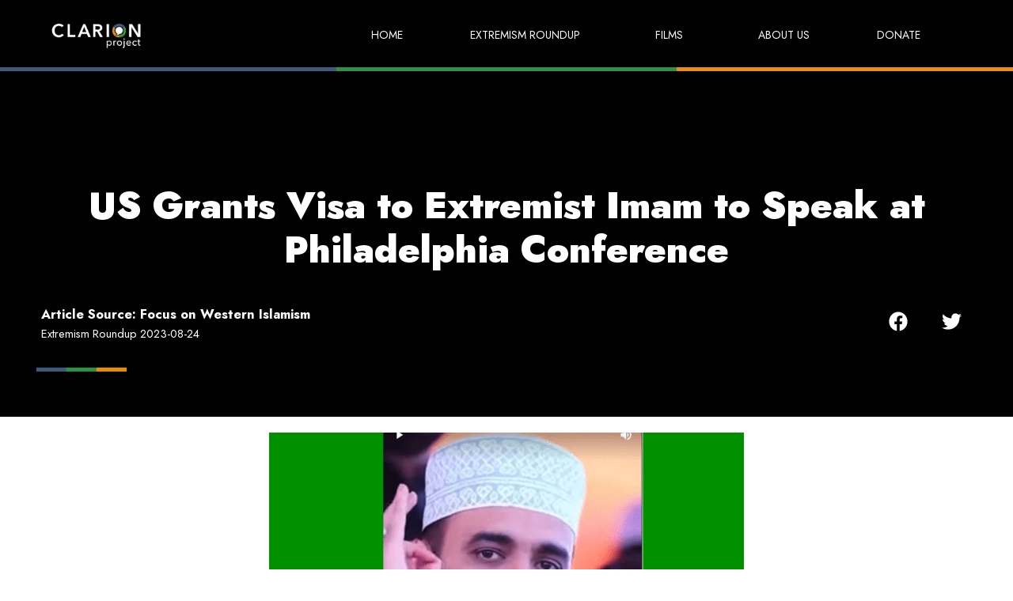

--- FILE ---
content_type: text/html; charset=UTF-8
request_url: https://clarionproject.org/2023/08/26/us-grants-visa-to-extremist-imam-to-speak-at-philadelphia-conference/
body_size: 27232
content:
<!doctype html>
<html lang="en-US">
<head>
	<meta charset="UTF-8">
		<meta name="viewport" content="width=device-width, initial-scale=1">
	<link rel="profile" href="https://gmpg.org/xfn/11">
	<meta name='robots' content='index, follow, max-image-preview:large, max-snippet:-1, max-video-preview:-1' />

	<!-- This site is optimized with the Yoast SEO plugin v21.8 - https://yoast.com/wordpress/plugins/seo/ -->
	<title>US Grants Visa to Extremist Imam to Speak at Philadelphia Conference</title>
	<meta name="description" content="U.S. border authorities admitted extremist preacher Mizanur Rahman Azhari into U.S. to speak at an Islamist conference in Philadelphia." />
	<link rel="canonical" href="https://clarionproject.org/2023/08/26/us-grants-visa-to-extremist-imam-to-speak-at-philadelphia-conference/" />
	<meta property="og:locale" content="en_US" />
	<meta property="og:type" content="article" />
	<meta property="og:title" content="US Grants Visa to Extremist Imam to Speak at Philadelphia Conference" />
	<meta property="og:description" content="U.S. border authorities admitted extremist preacher Mizanur Rahman Azhari into U.S. to speak at an Islamist conference in Philadelphia." />
	<meta property="og:url" content="https://clarionproject.org/2023/08/26/us-grants-visa-to-extremist-imam-to-speak-at-philadelphia-conference/" />
	<meta property="og:site_name" content="The Clarion Project" />
	<meta property="article:publisher" content="https://www.facebook.com/ClarionProject" />
	<meta property="article:published_time" content="2023-08-26T08:17:13+00:00" />
	<meta property="article:modified_time" content="2023-08-29T17:33:27+00:00" />
	<meta property="og:image" content="https://clarionproject.org/wp-content/uploads/2023/08/Mizanur-Rahman-Azhari-1.png" />
	<meta property="og:image:width" content="600" />
	<meta property="og:image:height" content="338" />
	<meta property="og:image:type" content="image/png" />
	<meta name="author" content="Focus on Western Islamism" />
	<meta name="twitter:card" content="summary_large_image" />
	<meta name="twitter:creator" content="@clarionproject" />
	<meta name="twitter:site" content="@clarionproject" />
	<meta name="twitter:label1" content="Written by" />
	<meta name="twitter:data1" content="Focus on Western Islamism" />
	<meta name="twitter:label2" content="Est. reading time" />
	<meta name="twitter:data2" content="1 minute" />
	<script type="application/ld+json" class="yoast-schema-graph">{"@context":"https://schema.org","@graph":[{"@type":"Article","@id":"https://clarionproject.org/2023/08/26/us-grants-visa-to-extremist-imam-to-speak-at-philadelphia-conference/#article","isPartOf":{"@id":"https://clarionproject.org/2023/08/26/us-grants-visa-to-extremist-imam-to-speak-at-philadelphia-conference/"},"author":{"name":"Focus on Western Islamism","@id":"https://clarionproject.org/#/schema/person/eb62dd41c98692f0098c3d774f1d7489"},"headline":"US Grants Visa to Extremist Imam to Speak at Philadelphia Conference","datePublished":"2023-08-26T08:17:13+00:00","dateModified":"2023-08-29T17:33:27+00:00","mainEntityOfPage":{"@id":"https://clarionproject.org/2023/08/26/us-grants-visa-to-extremist-imam-to-speak-at-philadelphia-conference/"},"wordCount":119,"commentCount":0,"publisher":{"@id":"https://clarionproject.org/#organization"},"image":{"@id":"https://clarionproject.org/2023/08/26/us-grants-visa-to-extremist-imam-to-speak-at-philadelphia-conference/#primaryimage"},"thumbnailUrl":"https://clarionproject.org/wp-content/uploads/2023/08/Mizanur-Rahman-Azhari-1.png","keywords":["Extremism Roundup 2023-08-24"],"articleSection":["Islamic Extremism"],"inLanguage":"en-US","potentialAction":[{"@type":"CommentAction","name":"Comment","target":["https://clarionproject.org/2023/08/26/us-grants-visa-to-extremist-imam-to-speak-at-philadelphia-conference/#respond"]}]},{"@type":"WebPage","@id":"https://clarionproject.org/2023/08/26/us-grants-visa-to-extremist-imam-to-speak-at-philadelphia-conference/","url":"https://clarionproject.org/2023/08/26/us-grants-visa-to-extremist-imam-to-speak-at-philadelphia-conference/","name":"US Grants Visa to Extremist Imam to Speak at Philadelphia Conference","isPartOf":{"@id":"https://clarionproject.org/#website"},"primaryImageOfPage":{"@id":"https://clarionproject.org/2023/08/26/us-grants-visa-to-extremist-imam-to-speak-at-philadelphia-conference/#primaryimage"},"image":{"@id":"https://clarionproject.org/2023/08/26/us-grants-visa-to-extremist-imam-to-speak-at-philadelphia-conference/#primaryimage"},"thumbnailUrl":"https://clarionproject.org/wp-content/uploads/2023/08/Mizanur-Rahman-Azhari-1.png","datePublished":"2023-08-26T08:17:13+00:00","dateModified":"2023-08-29T17:33:27+00:00","description":"U.S. border authorities admitted extremist preacher Mizanur Rahman Azhari into U.S. to speak at an Islamist conference in Philadelphia.","breadcrumb":{"@id":"https://clarionproject.org/2023/08/26/us-grants-visa-to-extremist-imam-to-speak-at-philadelphia-conference/#breadcrumb"},"inLanguage":"en-US","potentialAction":[{"@type":"ReadAction","target":["https://clarionproject.org/2023/08/26/us-grants-visa-to-extremist-imam-to-speak-at-philadelphia-conference/"]}]},{"@type":"ImageObject","inLanguage":"en-US","@id":"https://clarionproject.org/2023/08/26/us-grants-visa-to-extremist-imam-to-speak-at-philadelphia-conference/#primaryimage","url":"https://clarionproject.org/wp-content/uploads/2023/08/Mizanur-Rahman-Azhari-1.png","contentUrl":"https://clarionproject.org/wp-content/uploads/2023/08/Mizanur-Rahman-Azhari-1.png","width":600,"height":338},{"@type":"BreadcrumbList","@id":"https://clarionproject.org/2023/08/26/us-grants-visa-to-extremist-imam-to-speak-at-philadelphia-conference/#breadcrumb","itemListElement":[{"@type":"ListItem","position":1,"name":"Home","item":"https://clarionproject.org/"},{"@type":"ListItem","position":2,"name":"Articles","item":"https://clarionproject.org/articles/"},{"@type":"ListItem","position":3,"name":"US Grants Visa to Extremist Imam to Speak at Philadelphia Conference"}]},{"@type":"WebSite","@id":"https://clarionproject.org/#website","url":"https://clarionproject.org/","name":"The Clarion Project","description":"","publisher":{"@id":"https://clarionproject.org/#organization"},"potentialAction":[{"@type":"SearchAction","target":{"@type":"EntryPoint","urlTemplate":"https://clarionproject.org/?s={search_term_string}"},"query-input":"required name=search_term_string"}],"inLanguage":"en-US"},{"@type":"Organization","@id":"https://clarionproject.org/#organization","name":"The Clarion Project","url":"https://clarionproject.org/","logo":{"@type":"ImageObject","inLanguage":"en-US","@id":"https://clarionproject.org/#/schema/logo/image/","url":"https://clarionproject.org/wp-content/uploads/2022/08/clarion-logo-white.png","contentUrl":"https://clarionproject.org/wp-content/uploads/2022/08/clarion-logo-white.png","width":167,"height":49,"caption":"The Clarion Project"},"image":{"@id":"https://clarionproject.org/#/schema/logo/image/"},"sameAs":["https://www.facebook.com/ClarionProject","https://twitter.com/clarionproject","https://www.youtube.com/channel/UCh9qBWORox1AfiiISaAPhOg"]},{"@type":"Person","@id":"https://clarionproject.org/#/schema/person/eb62dd41c98692f0098c3d774f1d7489","name":"Focus on Western Islamism","image":{"@type":"ImageObject","inLanguage":"en-US","@id":"https://clarionproject.org/#/schema/person/image/","url":"https://clarionproject.org/wp-content/uploads/2023/03/Focus-on-Western-Islamism-Logo-150x150.png","contentUrl":"https://clarionproject.org/wp-content/uploads/2023/03/Focus-on-Western-Islamism-Logo-150x150.png","caption":"Focus on Western Islamism"},"sameAs":["https://www.islamism.com"],"url":"https://clarionproject.org/author/focus-on-western-islamism/"}]}</script>
	<!-- / Yoast SEO plugin. -->


<link rel="alternate" type="application/rss+xml" title="The Clarion Project &raquo; Feed" href="https://clarionproject.org/feed/" />
<link rel="alternate" type="application/rss+xml" title="The Clarion Project &raquo; Comments Feed" href="https://clarionproject.org/comments/feed/" />
<link rel="alternate" type="application/rss+xml" title="The Clarion Project &raquo; US Grants Visa to Extremist Imam to Speak at Philadelphia Conference Comments Feed" href="https://clarionproject.org/2023/08/26/us-grants-visa-to-extremist-imam-to-speak-at-philadelphia-conference/feed/" />
<link rel="alternate" title="oEmbed (JSON)" type="application/json+oembed" href="https://clarionproject.org/wp-json/oembed/1.0/embed?url=https%3A%2F%2Fclarionproject.org%2F2023%2F08%2F26%2Fus-grants-visa-to-extremist-imam-to-speak-at-philadelphia-conference%2F" />
<link rel="alternate" title="oEmbed (XML)" type="text/xml+oembed" href="https://clarionproject.org/wp-json/oembed/1.0/embed?url=https%3A%2F%2Fclarionproject.org%2F2023%2F08%2F26%2Fus-grants-visa-to-extremist-imam-to-speak-at-philadelphia-conference%2F&#038;format=xml" />
<style id='wp-img-auto-sizes-contain-inline-css'>
img:is([sizes=auto i],[sizes^="auto," i]){contain-intrinsic-size:3000px 1500px}
/*# sourceURL=wp-img-auto-sizes-contain-inline-css */
</style>
<style id='wp-emoji-styles-inline-css'>

	img.wp-smiley, img.emoji {
		display: inline !important;
		border: none !important;
		box-shadow: none !important;
		height: 1em !important;
		width: 1em !important;
		margin: 0 0.07em !important;
		vertical-align: -0.1em !important;
		background: none !important;
		padding: 0 !important;
	}
/*# sourceURL=wp-emoji-styles-inline-css */
</style>
<link rel='stylesheet' id='wp-block-library-css' href='https://clarionproject.org/wp-includes/css/dist/block-library/style.min.css?ver=6.9' media='all' />
<style id='wp-block-list-inline-css'>
ol,ul{box-sizing:border-box}:root :where(.wp-block-list.has-background){padding:1.25em 2.375em}
/*# sourceURL=https://clarionproject.org/wp-includes/blocks/list/style.min.css */
</style>
<style id='global-styles-inline-css'>
:root{--wp--preset--aspect-ratio--square: 1;--wp--preset--aspect-ratio--4-3: 4/3;--wp--preset--aspect-ratio--3-4: 3/4;--wp--preset--aspect-ratio--3-2: 3/2;--wp--preset--aspect-ratio--2-3: 2/3;--wp--preset--aspect-ratio--16-9: 16/9;--wp--preset--aspect-ratio--9-16: 9/16;--wp--preset--color--black: #000000;--wp--preset--color--cyan-bluish-gray: #abb8c3;--wp--preset--color--white: #ffffff;--wp--preset--color--pale-pink: #f78da7;--wp--preset--color--vivid-red: #cf2e2e;--wp--preset--color--luminous-vivid-orange: #ff6900;--wp--preset--color--luminous-vivid-amber: #fcb900;--wp--preset--color--light-green-cyan: #7bdcb5;--wp--preset--color--vivid-green-cyan: #00d084;--wp--preset--color--pale-cyan-blue: #8ed1fc;--wp--preset--color--vivid-cyan-blue: #0693e3;--wp--preset--color--vivid-purple: #9b51e0;--wp--preset--gradient--vivid-cyan-blue-to-vivid-purple: linear-gradient(135deg,rgb(6,147,227) 0%,rgb(155,81,224) 100%);--wp--preset--gradient--light-green-cyan-to-vivid-green-cyan: linear-gradient(135deg,rgb(122,220,180) 0%,rgb(0,208,130) 100%);--wp--preset--gradient--luminous-vivid-amber-to-luminous-vivid-orange: linear-gradient(135deg,rgb(252,185,0) 0%,rgb(255,105,0) 100%);--wp--preset--gradient--luminous-vivid-orange-to-vivid-red: linear-gradient(135deg,rgb(255,105,0) 0%,rgb(207,46,46) 100%);--wp--preset--gradient--very-light-gray-to-cyan-bluish-gray: linear-gradient(135deg,rgb(238,238,238) 0%,rgb(169,184,195) 100%);--wp--preset--gradient--cool-to-warm-spectrum: linear-gradient(135deg,rgb(74,234,220) 0%,rgb(151,120,209) 20%,rgb(207,42,186) 40%,rgb(238,44,130) 60%,rgb(251,105,98) 80%,rgb(254,248,76) 100%);--wp--preset--gradient--blush-light-purple: linear-gradient(135deg,rgb(255,206,236) 0%,rgb(152,150,240) 100%);--wp--preset--gradient--blush-bordeaux: linear-gradient(135deg,rgb(254,205,165) 0%,rgb(254,45,45) 50%,rgb(107,0,62) 100%);--wp--preset--gradient--luminous-dusk: linear-gradient(135deg,rgb(255,203,112) 0%,rgb(199,81,192) 50%,rgb(65,88,208) 100%);--wp--preset--gradient--pale-ocean: linear-gradient(135deg,rgb(255,245,203) 0%,rgb(182,227,212) 50%,rgb(51,167,181) 100%);--wp--preset--gradient--electric-grass: linear-gradient(135deg,rgb(202,248,128) 0%,rgb(113,206,126) 100%);--wp--preset--gradient--midnight: linear-gradient(135deg,rgb(2,3,129) 0%,rgb(40,116,252) 100%);--wp--preset--font-size--small: 13px;--wp--preset--font-size--medium: 20px;--wp--preset--font-size--large: 36px;--wp--preset--font-size--x-large: 42px;--wp--preset--spacing--20: 0.44rem;--wp--preset--spacing--30: 0.67rem;--wp--preset--spacing--40: 1rem;--wp--preset--spacing--50: 1.5rem;--wp--preset--spacing--60: 2.25rem;--wp--preset--spacing--70: 3.38rem;--wp--preset--spacing--80: 5.06rem;--wp--preset--shadow--natural: 6px 6px 9px rgba(0, 0, 0, 0.2);--wp--preset--shadow--deep: 12px 12px 50px rgba(0, 0, 0, 0.4);--wp--preset--shadow--sharp: 6px 6px 0px rgba(0, 0, 0, 0.2);--wp--preset--shadow--outlined: 6px 6px 0px -3px rgb(255, 255, 255), 6px 6px rgb(0, 0, 0);--wp--preset--shadow--crisp: 6px 6px 0px rgb(0, 0, 0);}:where(.is-layout-flex){gap: 0.5em;}:where(.is-layout-grid){gap: 0.5em;}body .is-layout-flex{display: flex;}.is-layout-flex{flex-wrap: wrap;align-items: center;}.is-layout-flex > :is(*, div){margin: 0;}body .is-layout-grid{display: grid;}.is-layout-grid > :is(*, div){margin: 0;}:where(.wp-block-columns.is-layout-flex){gap: 2em;}:where(.wp-block-columns.is-layout-grid){gap: 2em;}:where(.wp-block-post-template.is-layout-flex){gap: 1.25em;}:where(.wp-block-post-template.is-layout-grid){gap: 1.25em;}.has-black-color{color: var(--wp--preset--color--black) !important;}.has-cyan-bluish-gray-color{color: var(--wp--preset--color--cyan-bluish-gray) !important;}.has-white-color{color: var(--wp--preset--color--white) !important;}.has-pale-pink-color{color: var(--wp--preset--color--pale-pink) !important;}.has-vivid-red-color{color: var(--wp--preset--color--vivid-red) !important;}.has-luminous-vivid-orange-color{color: var(--wp--preset--color--luminous-vivid-orange) !important;}.has-luminous-vivid-amber-color{color: var(--wp--preset--color--luminous-vivid-amber) !important;}.has-light-green-cyan-color{color: var(--wp--preset--color--light-green-cyan) !important;}.has-vivid-green-cyan-color{color: var(--wp--preset--color--vivid-green-cyan) !important;}.has-pale-cyan-blue-color{color: var(--wp--preset--color--pale-cyan-blue) !important;}.has-vivid-cyan-blue-color{color: var(--wp--preset--color--vivid-cyan-blue) !important;}.has-vivid-purple-color{color: var(--wp--preset--color--vivid-purple) !important;}.has-black-background-color{background-color: var(--wp--preset--color--black) !important;}.has-cyan-bluish-gray-background-color{background-color: var(--wp--preset--color--cyan-bluish-gray) !important;}.has-white-background-color{background-color: var(--wp--preset--color--white) !important;}.has-pale-pink-background-color{background-color: var(--wp--preset--color--pale-pink) !important;}.has-vivid-red-background-color{background-color: var(--wp--preset--color--vivid-red) !important;}.has-luminous-vivid-orange-background-color{background-color: var(--wp--preset--color--luminous-vivid-orange) !important;}.has-luminous-vivid-amber-background-color{background-color: var(--wp--preset--color--luminous-vivid-amber) !important;}.has-light-green-cyan-background-color{background-color: var(--wp--preset--color--light-green-cyan) !important;}.has-vivid-green-cyan-background-color{background-color: var(--wp--preset--color--vivid-green-cyan) !important;}.has-pale-cyan-blue-background-color{background-color: var(--wp--preset--color--pale-cyan-blue) !important;}.has-vivid-cyan-blue-background-color{background-color: var(--wp--preset--color--vivid-cyan-blue) !important;}.has-vivid-purple-background-color{background-color: var(--wp--preset--color--vivid-purple) !important;}.has-black-border-color{border-color: var(--wp--preset--color--black) !important;}.has-cyan-bluish-gray-border-color{border-color: var(--wp--preset--color--cyan-bluish-gray) !important;}.has-white-border-color{border-color: var(--wp--preset--color--white) !important;}.has-pale-pink-border-color{border-color: var(--wp--preset--color--pale-pink) !important;}.has-vivid-red-border-color{border-color: var(--wp--preset--color--vivid-red) !important;}.has-luminous-vivid-orange-border-color{border-color: var(--wp--preset--color--luminous-vivid-orange) !important;}.has-luminous-vivid-amber-border-color{border-color: var(--wp--preset--color--luminous-vivid-amber) !important;}.has-light-green-cyan-border-color{border-color: var(--wp--preset--color--light-green-cyan) !important;}.has-vivid-green-cyan-border-color{border-color: var(--wp--preset--color--vivid-green-cyan) !important;}.has-pale-cyan-blue-border-color{border-color: var(--wp--preset--color--pale-cyan-blue) !important;}.has-vivid-cyan-blue-border-color{border-color: var(--wp--preset--color--vivid-cyan-blue) !important;}.has-vivid-purple-border-color{border-color: var(--wp--preset--color--vivid-purple) !important;}.has-vivid-cyan-blue-to-vivid-purple-gradient-background{background: var(--wp--preset--gradient--vivid-cyan-blue-to-vivid-purple) !important;}.has-light-green-cyan-to-vivid-green-cyan-gradient-background{background: var(--wp--preset--gradient--light-green-cyan-to-vivid-green-cyan) !important;}.has-luminous-vivid-amber-to-luminous-vivid-orange-gradient-background{background: var(--wp--preset--gradient--luminous-vivid-amber-to-luminous-vivid-orange) !important;}.has-luminous-vivid-orange-to-vivid-red-gradient-background{background: var(--wp--preset--gradient--luminous-vivid-orange-to-vivid-red) !important;}.has-very-light-gray-to-cyan-bluish-gray-gradient-background{background: var(--wp--preset--gradient--very-light-gray-to-cyan-bluish-gray) !important;}.has-cool-to-warm-spectrum-gradient-background{background: var(--wp--preset--gradient--cool-to-warm-spectrum) !important;}.has-blush-light-purple-gradient-background{background: var(--wp--preset--gradient--blush-light-purple) !important;}.has-blush-bordeaux-gradient-background{background: var(--wp--preset--gradient--blush-bordeaux) !important;}.has-luminous-dusk-gradient-background{background: var(--wp--preset--gradient--luminous-dusk) !important;}.has-pale-ocean-gradient-background{background: var(--wp--preset--gradient--pale-ocean) !important;}.has-electric-grass-gradient-background{background: var(--wp--preset--gradient--electric-grass) !important;}.has-midnight-gradient-background{background: var(--wp--preset--gradient--midnight) !important;}.has-small-font-size{font-size: var(--wp--preset--font-size--small) !important;}.has-medium-font-size{font-size: var(--wp--preset--font-size--medium) !important;}.has-large-font-size{font-size: var(--wp--preset--font-size--large) !important;}.has-x-large-font-size{font-size: var(--wp--preset--font-size--x-large) !important;}
/*# sourceURL=global-styles-inline-css */
</style>

<style id='classic-theme-styles-inline-css'>
/*! This file is auto-generated */
.wp-block-button__link{color:#fff;background-color:#32373c;border-radius:9999px;box-shadow:none;text-decoration:none;padding:calc(.667em + 2px) calc(1.333em + 2px);font-size:1.125em}.wp-block-file__button{background:#32373c;color:#fff;text-decoration:none}
/*# sourceURL=/wp-includes/css/classic-themes.min.css */
</style>
<link rel='stylesheet' id='ald-styles-css' href='https://clarionproject.org/wp-content/plugins/ajax-load-more-anything/assets/css/styles.css?ver=3.3.3' media='all' />
<link rel='stylesheet' id='pld-font-awesome-css' href='https://clarionproject.org/wp-content/plugins/posts-like-dislike/css/fontawesome/css/all.min.css?ver=1.1.2' media='all' />
<link rel='stylesheet' id='pld-frontend-css' href='https://clarionproject.org/wp-content/plugins/posts-like-dislike/css/pld-frontend.css?ver=1.1.2' media='all' />
<link rel='stylesheet' id='ppress-frontend-css' href='https://clarionproject.org/wp-content/plugins/wp-user-avatar/assets/css/frontend.min.css?ver=4.14.2' media='all' />
<link rel='stylesheet' id='ppress-flatpickr-css' href='https://clarionproject.org/wp-content/plugins/wp-user-avatar/assets/flatpickr/flatpickr.min.css?ver=4.14.2' media='all' />
<link rel='stylesheet' id='ppress-select2-css' href='https://clarionproject.org/wp-content/plugins/wp-user-avatar/assets/select2/select2.min.css?ver=6.9' media='all' />
<link rel='stylesheet' id='hello-elementor-css' href='https://clarionproject.org/wp-content/themes/hello-elementor/style.min.css?ver=2.6.1' media='all' />
<link rel='stylesheet' id='hello-elementor-theme-style-css' href='https://clarionproject.org/wp-content/themes/hello-elementor/theme.min.css?ver=2.6.1' media='all' />
<link rel='stylesheet' id='elementor-frontend-css' href='https://clarionproject.org/wp-content/plugins/elementor/assets/css/frontend-lite.min.css?ver=3.18.3' media='all' />
<link rel='stylesheet' id='elementor-post-9-css' href='https://clarionproject.org/wp-content/uploads/elementor/css/post-9.css?ver=1704970982' media='all' />
<link rel='stylesheet' id='dflip-style-css' href='https://clarionproject.org/wp-content/plugins/3d-flipbook-dflip-lite/assets/css/dflip.min.css?ver=2.0.86' media='all' />
<link rel='stylesheet' id='elementor-lazyload-css' href='https://clarionproject.org/wp-content/plugins/elementor/assets/css/modules/lazyload/frontend.min.css?ver=3.18.3' media='all' />
<link rel='stylesheet' id='jet-elements-css' href='https://clarionproject.org/wp-content/plugins/jet-elements/assets/css/jet-elements.css?ver=2.6.7' media='all' />
<link rel='stylesheet' id='jet-elements-skin-css' href='https://clarionproject.org/wp-content/plugins/jet-elements/assets/css/jet-elements-skin.css?ver=2.6.7' media='all' />
<link rel='stylesheet' id='swiper-css' href='https://clarionproject.org/wp-content/plugins/elementor/assets/lib/swiper/css/swiper.min.css?ver=5.3.6' media='all' />
<link rel='stylesheet' id='elementor-pro-css' href='https://clarionproject.org/wp-content/plugins/elementor-pro/assets/css/frontend-lite.min.css?ver=3.18.2' media='all' />
<link rel='stylesheet' id='elementor-global-css' href='https://clarionproject.org/wp-content/uploads/elementor/css/global.css?ver=1704970982' media='all' />
<link rel='stylesheet' id='elementor-post-2735-css' href='https://clarionproject.org/wp-content/uploads/elementor/css/post-2735.css?ver=1704970982' media='all' />
<link rel='stylesheet' id='elementor-post-356-css' href='https://clarionproject.org/wp-content/uploads/elementor/css/post-356.css?ver=1735552712' media='all' />
<link rel='stylesheet' id='elementor-post-591-css' href='https://clarionproject.org/wp-content/uploads/elementor/css/post-591.css?ver=1704971562' media='all' />
<link rel='stylesheet' id='google-fonts-1-css' href='https://fonts.googleapis.com/css?family=Jost%3A100%2C100italic%2C200%2C200italic%2C300%2C300italic%2C400%2C400italic%2C500%2C500italic%2C600%2C600italic%2C700%2C700italic%2C800%2C800italic%2C900%2C900italic%7CRoboto%3A100%2C100italic%2C200%2C200italic%2C300%2C300italic%2C400%2C400italic%2C500%2C500italic%2C600%2C600italic%2C700%2C700italic%2C800%2C800italic%2C900%2C900italic&#038;display=auto&#038;ver=6.9' media='all' />
<link rel="preconnect" href="https://fonts.gstatic.com/" crossorigin><script src="https://clarionproject.org/wp-includes/js/jquery/jquery.min.js?ver=3.7.1" id="jquery-core-js"></script>
<script src="https://clarionproject.org/wp-includes/js/jquery/jquery-migrate.min.js?ver=3.4.1" id="jquery-migrate-js"></script>
<script id="ald-scripts-js-extra">
var ald_params = {"nonce":"e21a12b7e0","ajaxurl":"https://clarionproject.org/wp-admin/admin-ajax.php","ald_pro":"0"};
//# sourceURL=ald-scripts-js-extra
</script>
<script src="https://clarionproject.org/wp-content/plugins/ajax-load-more-anything/assets/js/scripts.js?ver=3.3.3" id="ald-scripts-js"></script>
<script id="pld-frontend-js-extra">
var pld_js_object = {"admin_ajax_url":"https://clarionproject.org/wp-admin/admin-ajax.php","admin_ajax_nonce":"30aebcd37a"};
//# sourceURL=pld-frontend-js-extra
</script>
<script src="https://clarionproject.org/wp-content/plugins/posts-like-dislike/js/pld-frontend.js?ver=1.1.2" id="pld-frontend-js"></script>
<script src="https://clarionproject.org/wp-content/plugins/wp-user-avatar/assets/flatpickr/flatpickr.min.js?ver=4.14.2" id="ppress-flatpickr-js"></script>
<script src="https://clarionproject.org/wp-content/plugins/wp-user-avatar/assets/select2/select2.min.js?ver=4.14.2" id="ppress-select2-js"></script>
<link rel="https://api.w.org/" href="https://clarionproject.org/wp-json/" /><link rel="alternate" title="JSON" type="application/json" href="https://clarionproject.org/wp-json/wp/v2/posts/13578" /><link rel="EditURI" type="application/rsd+xml" title="RSD" href="https://clarionproject.org/xmlrpc.php?rsd" />
<meta name="generator" content="WordPress 6.9" />
<link rel='shortlink' href='https://clarionproject.org/?p=13578' />
<!-- Google Tag Manager -->
<script>(function(w,d,s,l,i){w[l]=w[l]||[];w[l].push({'gtm.start':
new Date().getTime(),event:'gtm.js'});var f=d.getElementsByTagName(s)[0],
j=d.createElement(s),dl=l!='dataLayer'?'&l='+l:'';j.async=true;j.src=
'https://www.googletagmanager.com/gtm.js?id='+i+dl;f.parentNode.insertBefore(j,f);
})(window,document,'script','dataLayer','GTM-MBVNMNX');</script>
<!-- End Google Tag Manager -->
		<style>a.pld-like-dislike-trigger {color: #1e73be;}span.pld-count-wrap {color: #1e73be;}</style><script data-cfasync="false"> var dFlipLocation = "https://clarionproject.org/wp-content/plugins/3d-flipbook-dflip-lite/assets/"; var dFlipWPGlobal = {"text":{"toggleSound":"Turn on\/off Sound","toggleThumbnails":"Toggle Thumbnails","toggleOutline":"Toggle Outline\/Bookmark","previousPage":"Previous Page","nextPage":"Next Page","toggleFullscreen":"Toggle Fullscreen","zoomIn":"Zoom In","zoomOut":"Zoom Out","toggleHelp":"Toggle Help","singlePageMode":"Single Page Mode","doublePageMode":"Double Page Mode","downloadPDFFile":"Download PDF File","gotoFirstPage":"Goto First Page","gotoLastPage":"Goto Last Page","share":"Share","mailSubject":"I wanted you to see this FlipBook","mailBody":"Check out this site {{url}}","loading":"DearFlip: Loading "},"moreControls":"download,pageMode,startPage,endPage,sound","hideControls":"","scrollWheel":"false","backgroundColor":"#777","backgroundImage":"","height":"auto","paddingLeft":"20","paddingRight":"20","controlsPosition":"bottom","duration":800,"soundEnable":"true","enableDownload":"true","enableAnnotation":false,"enableAnalytics":"false","webgl":"true","hard":"none","maxTextureSize":"1600","rangeChunkSize":"524288","zoomRatio":1.5,"stiffness":3,"pageMode":"0","singlePageMode":"0","pageSize":"0","autoPlay":"false","autoPlayDuration":5000,"autoPlayStart":"false","linkTarget":"2","sharePrefix":"dearflip-"};</script><meta name="generator" content="Elementor 3.18.3; features: e_dom_optimization, e_optimized_assets_loading, e_optimized_css_loading, e_font_icon_svg, additional_custom_breakpoints, block_editor_assets_optimize, e_image_loading_optimization; settings: css_print_method-external, google_font-enabled, font_display-auto">
<script>
jQuery(document).ready(function(){
	jQuery('.close-icon').click(function(){
		jQuery('.form-container').addClass('form-none');
	}); 
});
</script>
<script>
// Function to automatically fill in the week of publication field
function fill_week_of_publication($post_id) {
    // Get the post's publication date
    $post_date = get_the_date('Y-m-d', $post_id);
    // Get the start and end dates of the week
    $week_start = date('m-d', strtotime('monday this week', strtotime($post_date)));
    $week_end = date('m-d', strtotime('sunday this week', strtotime($post_date)));
    // Update the week of publication field
    update_field('week_of_publication', $week_start.' - '.$week_end, $post_id);
}

// Use the save_post action to automatically fill in the week of publication field when a post is published or updated
add_action('save_post', 'fill_week_of_publication');
</script>

<!-- Meta Pixel Code -->
<script type='text/javascript'>
!function(f,b,e,v,n,t,s){if(f.fbq)return;n=f.fbq=function(){n.callMethod?
n.callMethod.apply(n,arguments):n.queue.push(arguments)};if(!f._fbq)f._fbq=n;
n.push=n;n.loaded=!0;n.version='2.0';n.queue=[];t=b.createElement(e);t.async=!0;
t.src=v;s=b.getElementsByTagName(e)[0];s.parentNode.insertBefore(t,s)}(window,
document,'script','https://connect.facebook.net/en_US/fbevents.js?v=next');
</script>
<!-- End Meta Pixel Code -->

      <script type='text/javascript'>
        var url = window.location.origin + '?ob=open-bridge';
        fbq('set', 'openbridge', '156672451337140', url);
      </script>
    <script type='text/javascript'>fbq('init', '156672451337140', {}, {
    "agent": "wordpress-6.9-3.0.14"
})</script><script type='text/javascript'>
    fbq('track', 'PageView', []);
  </script>
<!-- Meta Pixel Code -->
<noscript>
<img height="1" width="1" style="display:none" alt="fbpx"
src="https://www.facebook.com/tr?id=156672451337140&ev=PageView&noscript=1" />
</noscript>
<!-- End Meta Pixel Code -->
<link rel="icon" href="https://clarionproject.org/wp-content/uploads/2022/12/cropped-Clarion-Project-Logo-square-1-1-32x32.png" sizes="32x32" />
<link rel="icon" href="https://clarionproject.org/wp-content/uploads/2022/12/cropped-Clarion-Project-Logo-square-1-1-192x192.png" sizes="192x192" />
<link rel="apple-touch-icon" href="https://clarionproject.org/wp-content/uploads/2022/12/cropped-Clarion-Project-Logo-square-1-1-180x180.png" />
<meta name="msapplication-TileImage" content="https://clarionproject.org/wp-content/uploads/2022/12/cropped-Clarion-Project-Logo-square-1-1-270x270.png" />
		<style id="wp-custom-css">
			/* The good stuff: */

:root {
    /* The intrinsic width of the underline stroke (in pixels). This is 
     * the same as the height of the cap images. Don't specify the
     * units! This is because of some of the calculations we do later on. */
    --underline-intrinsic-width: 8;
	
    /* The actual width of the underline stroke we want to render (in pixels).
     * You can modify this, and the sizing and positioning should be calculated
     * accordingly. Again, Don't specify the units! */
    --underline-width: 12;
	
    /* The colour used to draw the underline. It should match the colour
     * used in the cap images... unfortunately we can't modify the SVG
     * fill via CSS because it's a background image. */
    --underline-color: #355D95;
	
    /* We need to know the width of the cap images so that we
     * can position everything on the x axis accordingly. */
    --underline-cap-width: 0px;
	
    /* The border is positioned relative to the bottom of the line.
     * We can move it upwards a little to create an overlap effect. */
    --underline-offset-y: -10px;
	
    /* The padding to add to the x axis. By default, the caps would be
     * aligned with the beginning and end of the line. */
    --underline-padding-x: 0.12em;
	
    /* The cap images to use that form the left and right rounded
     * shape. I guess these could be any shape, they don't
     * necessarily have to be round 🙂.
     */
    --cap-image-left: url(https://files-6lc03kjqt.now.sh/left-2.svg);
    --cap-image-right: url(https://files-4vvqilj8v.now.sh/right.svg);
}


/*end of root elements*/


/*subscribe form information*/

.form .elementor-field-group {
    align-items: end;
}

.form-container .e-container {
    display: block;
}

.form-none {
    display: none !important;
}

.close-icon {
    cursor: pointer;
	  width: min-content;
    align-self: flex-end;
    display: flex;
}



/*menu*/

.elementor-item-active,
.current-menu-ancestor.current-menu-parent>a{
    font-weight: 700 !important;
}


/*home page form*/

.hero input[type=text] {
}


/*highlights*/

.h1-line2 span,
.h2-line-green h2 span,
.h2-line h2 span,
.h1-line h1 span {
    display: inline;
    --underline-width-scale: calc(var(--underline-width) / var(--underline-intrinsic-width));
    padding: 0 calc(var(--underline-padding-x) + calc(var(--underline-cap-width) * var(--underline-width-scale)));
    box-decoration-break: clone;
    background-repeat: no-repeat;
    color: #ffffff;
    background-position-x: calc(var(--underline-cap-width) * var(--underline-width-scale)), 0, 100%;
    background-position-y: calc(100% - var(--underline-offset-y) * -1);
    background-size: calc(100% - calc(var(--underline-cap-width) * var(--underline-width-scale) * 2)) calc(var(--underline-width) * 1px), auto calc(var(--underline-width) * 1px), auto calc(var(--underline-width) * 1px);
    --underline-width: 20;
    --underline-offset-y: -20%;
}

.h2-line h2 span,
.h1-line h1 span {
    background-image: linear-gradient(180deg, var(--underline-color), var(--underline-color)), var(--cap-image-left), var(--cap-image-right);
}

.h2-line h2 span,
.h1-line h1 span {
    --cap-image-left: url(https://files-6lc03kjqt.now.sh/left-2.svg);
    --cap-image-right: url(https://files-e7gkh52mq.now.sh/right-2.svg);
}

.h1-line2 span {
    background-image: linear-gradient(180deg, #E68E22, #E68E22), var(--cap-image-left), var(--cap-image-right);
}

.h2-line-green h2 span {
    background-image: linear-gradient(180deg, #309746, #309746), var(--cap-image-left), var(--cap-image-right);
}

.what-do-text span {
    background-color: #355D95;
    color: #ffffff;
}

.small-highlight{
		content: "";
	z-index: 1;
   --underline-width: 15 !important;
	--underline-offset-y: -20% !important;
}

/*full highlights*/
.highlight>.elementor-widget-container {
	padding-left: 10px;
	padding-right: 10px
}
.highlight h2{
  display: inline;
  -webkit-box-decoration-break: clone;
  -ms-box-decoration-break: clone;
  -o-box-decoration-break: clone;
  box-decoration-break: clone;

	 }


.highlight.orange h2{
	background-color :var( --e-global-color-995d73d );
	  box-shadow: 10px 0 0 var( --e-global-color-995d73d ), -10px 0 0 var( --e-global-color-995d73d );

}

.highlight.green h2{
background-color:var( --e-global-color-3af715d);
		  box-shadow: 10px 0 0 var( --e-global-color-3af715d ), -10px 0 0 var( --e-global-color-3af715d );
}

.highlight.blue h2{
background-color:var( --e-global-color-b93570b );
		  box-shadow: 10px 0 0 var( --e-global-color-b93570b ), -10px 0 0 var( --e-global-color-b93570b );
}




a.elementor-button .elementor-button-text{
	color: white !important;
}

.on-white a:hover{
		opacity: 0.8 !important;
	color: black
}

/*links on hover*/
a:hover,
.faq-toggle .elementor-toggle-icon:hover
{
	opacity: 0.8 !important
}


/*archive sliders*/


/*_border at the top*/

.featured-films .slick-track .slick-slide .jet-posts__inner-box,
.featured-articles .slick-track .slick-slide .jet-posts__inner-box {
    border-top-width: 7px;
    border-top-style: solid;
}


/*_colors*/

.featured-films .slick-slide:nth-child(3n-1) .jet-posts__inner-box,
.featured-articles .slick-slide:nth-child(2) .jet-posts__inner-box {
    border-color: #309746;
}

.featured-films .slick-track .slick-slide:nth-child(3n - 2) .jet-posts__inner-box,
.featured-articles .slick-slide:nth-child(3n-1) .jet-posts__inner-box {
    border-color: #355D95;
}

.featured-films .slick-slide:nth-child(3) .jet-posts__inner-box,
.featured-articles .slick-slide:nth-child(3n) .jet-posts__inner-box {
    border-color: #E68E22;
}

.featured-articles .jet-arrow.next-arrow,
.featured-articles .jet-arrow.prev-arrow {
    top: calc(100% - (60px / 2)) !important;
}

.featured-films .post-thumbnail img,
.featured-articles .post-thumbnail img {
    margin: 0;
    width: 100%;
}

.latest-update img {
    width: 100%;
}


/*_arrows*/


/*__arrow placement*/

.featured-articles .slick-list,
.featured-films .slick-list {
    padding-bottom: 105px;
}

.prev-arrow.slick-arrow.slick-disabled {
    opacity: 0.3
}

.elementor-widget-jet-posts .jet-posts .prev-arrow.slick-arrow.slick-disabled.jet-arrow:hover svg {
    color: #7B7B7B !important;
    opacity: 0.1;
}

.featured-films .jet-arrow.next-arrow,
.featured-films .jet-arrow.prev-arrow {
    top: calc(100% - (60px / 2)) !important;
}


/*acheive category pages highlights*/

.category-islamic-extremism .highlight-full h2,
.category-hostile-foreign-influence .highlight-full h2 {
    background-color: #309746;
}

.category-alt-right-extremism .highlight-full h2,
.category-hate-crime .highlight-full h2 {
    background-color: #E68E22 !important;
}

.category-alt-left-extremism .highlight-full h2,
.category-research-trends-in-extremism .highlight-full h2,
.category-research-trends-in-extremism .highlight-full h2 .in-cat-text {
    background-color: #355D95 !important;
}


/*archive page toggle*/


/**toggle for q&a**/

.jet-title-fields__item-question .jet-title-fields__item-value {
    font-size: 35px !important;
    font-weight: 700 !important;
    line-height: 45px !important;
    padding-bottom: 70px;
}



.faq-toggle .elementor-toggle .elementor-toggle-icon{
	padding-top:2%;
}

.jet-posts__item {
    /*  border-bottom:2px solid #7B7B7B;*/
    padding-bottom: 40px;
}

.archive.category .jet-elements .post-thumbnail img {
    height: 235px;
    object-fit: cover;
}

.category-post .post__date {
    padding-left: 0;
}


/* tag page*/

.tag main#content {
    margin-top: 250px;
}


/* end tag page*/


/*.elementor-field-textual {
      min-height:73px !important;
  }*/

.learn-more .elementor-button-text {
    border-bottom: 3px solid #E68E22;
    padding-bottom: 5px;
}

.page-id-1971 .switch-bg {
    background-image: url(https://clarionproject.org/wp-content/uploads/2022/08/Group-63.png) !important;
}

.cat-sub {
    list-style: none;
    font-family: 'Jost';
    font-style: normal;
    font-weight:  var( --e-global-typography-accent-font-weight );
    font-size: var( --e-global-typography-accent-font-size );
    line-height: 44px;
}

.cat-sub a {
    color: white !important;
}

#loadMore {
    display: flex;
    justify-content: center;
}

#loadMore span {
    font-family: "Jost", Sans-serif;
    font-weight: 700;
    letter-spacing: 1px;
    font-size: var( --e-global-typography-a79b7c6-font-size );
    background: none;
    color: black;
    text-transform: var( --e-global-typography-a79b7c6-text-transform );
    border-bottom: 3px solid #E68E22;
    padding-bottom: 5px;
}

#loadMore span:after {
    content: ">";
    padding-left: 8px;
}

.featured-articles .post-thumbnail__img {
    object-fit: cover;
    height: 250px;
    width: 100%;
}

.featured-films .post-thumbnail__img {
    object-fit: cover;
    height: 250px;
    width: 100%;
}

.film-video iframe {
    height: 640px;
}

.postid-5464 .article-img {
    display: none !important;
}

.col-center {
    display: flex;
    justify-content: center;
    align-items: center;
}

/*contact page*/
select#form-field-field_b906d2d{
	color:#bbbbbb !important;
}

select#form-field-field_b906d2d option{
	color: #7A7A7A !important
	}




/*media queries*/

@media (max-width: 1024px) and (min-width: 980px) {
.elementor-kit-9 {
    --e-global-typography-primary-font-size: 2rem;
    --e-global-typography-secondary-font-size: 2rem;
    --e-global-typography-accent-font-size: 2rem;
    --e-global-typography-accent-line-height: 1.34em;
    --e-global-typography-a5e8df4-font-size: 2rem;
}
}
	
@media(max-width:1200px) {
    .category-post .jet-posts {
        display: flex !important;
        flex-wrap: wrap;
    }
    .category-post .jet-posts__item {
        width: 50%;
        flex: 50% !important;
        max-width: 50% !important;
    }
}

@media only screen and (max-width: 600px) {
    .featured-articles .jet-arrow.next-arrow,
    .featured-articles .jet-arrow.prev-arrow {
        top: calc(110% - (-20px / 2)) !important;
    }
    .featured-films .jet-arrow.next-arrow,
    .featured-films .jet-arrow.prev-arrow {
        top: calc(125% - (120px / 2)) !important;
    }
}

@media only screen and (max-width: 500px) {
    body .featured-films .jet-arrow.slick-arrow {
        top: calc(113% - (120px / 2)) !important;
    }
    body .featured-articles .jet-arrow.slick-arrow {
        top: calc(100% - (-20px / 2)) !important;
    }
    .category-post .jet-posts__item {
        width: 1000%;
        flex: 100% !important;
        max-width: 100% !important;
    }
    .category-post .posted-by.post-meta__item::after {
        content: "";
        background-image: url(https://clarionproject.org/wp-content/uploads/2022/09/R-1.png);
        position: absolute;
        left: 0;
        height: 50px;
        width: 50px;
        background-size: contain;
        background-repeat: no-repeat;
    }
    .category-post .posted-by__author {
        word-wrap: anywhere;
    }
    .category-post .posted-by {
        font-size: 0 !important;
        display: flex;
        align-items: center;
        padding-top: 10px;
        padding-bottom: 20px;
    }
    .category-post .posted-by a {
        font-size: 19px !important;
        padding-left: 50px;
    }
    .category-post .jet-posts__inner-box {
        height: 100%;
        padding-bottom: 20px;
    }
    .category-post .posted-by__author {
        color: #000000 !important;
        font-weight: 700;
    }
    .sub-cat ul li a,
    .sub-cat h5 {
        display: none;
    }
    .sub-cat ul li {
        list-style: none;
    }
    .sub-cat ul.children li a {
        display: block;
        padding-left: 0 !important;
        font-family: "Jost", Sans-serif;
        font-size: 22px;
        font-weight: 400;
        letter-spacing: 0.77px;
        color: #fff !important;
        line-height: 28px;
    }
    .sub-cat ul {
        padding-left: 0 !important;
    }
    .faq-toggle .elementor-toggle-icon {
        position: absolute;
        left: 0;
        top: 50%;
        transform: translateY(-50%);
        font-size: 16px !important;
    }
    .faq-toggle .elementor-tab-title {
        position: relative;
        padding: 20px 30px !important;
    }
    .category-post .yellow {
        background-color: #E68E22 !important;
        padding: 0 5px;
    }
    .category-post .green {
        background-color: #309746 !important;
        padding: 0 5px;
    }
    .cat-faq .jet-title-fields__item-value {
        padding-bottom: 20px !important;
    }
}


	
@media only screen and (max-width: 767px) {
	


	html{
		font-size: 3px !important
	}
	
	/*nav*/
	.elementor-nav-menu--dropdown.elementor-nav-menu__container{
		padding-bottom: 20px !important;
	}
	.e-con.hero{
		padding-top: 95px !important
}
	
    .film-video iframe {
        height: auto !important;
    }
	
	/*widths of highlights*/
	.h1-line2 span, .h2-line-green h2 span, .h2-line h2 span, .h1-line h1 span{
		
    --underline-width: 12;
	}
	

/*_arrows*/

/*__arrow placement*/
	.featured-articles .slick-list,
.featured-films .slick-list {
    padding-bottom: 60px !important;
}


    #loadMore span {
        padding: 0;
    }
    .full-img img {
        height: 300px;
        object-fit: cover;
    }
    .page-cat .elementor-widget-container {
        width: 30%;
    }
    .page-cat .elementor-heading-title span {
        padding: 0 10px;
    }
    .in-cat-text {
        background-color: #309746;
        display: initial;
    }
    .in-cat-text span:nth-child(2) {
        padding-left: 0 !important;
    }
    .in-cat-text span:nth-child(1) {
        padding-right: 5px !important;
    }
    .category-post #loadMore {
        display: flex !important;
    }
	
    .category-26 .elementor-toggle .elementor-toggle-item:nth-child(5),
    .category-26 .elementor-toggle .elementor-toggle-item:nth-child(4),
    .category-27 .elementor-toggle .elementor-toggle-item:nth-child(5),
    .category-27 .elementor-toggle .elementor-toggle-item:nth-child(4),
    .category-27 .elementor-toggle .elementor-toggle-item:nth-child(3) {
        display: none;
    }
	
    /*single post*/
    .author-profile .elementor-author-box {
        display: flex;
        justify-content: center;
    }
    .author-profile .elementor-author-box__text {
        flex-grow: 0 !important;
    }
}


body > div.elementor.elementor-6050.elementor-location-single.post-5773.films.type-films.status-publish.has-post-thumbnail.hentry > section.elementor-section.elementor-top-section.elementor-element.elementor-element-78552d5b.elementor-section-boxed.elementor-section-height-default.elementor-section-height-default > div > div > div > div.elementor-element.elementor-element-463755cc.e-con-boxed.e-con > div > div.elementor-element.elementor-element-53873704.post-like-col.e-con-boxed.e-con > div > div.elementor-element.elementor-element-198237fc.e-con-full.e-con > div > div > iframe {display:none}		</style>
		<style type="text/css">#category-post .jet-posts__item{display:none}{visibility:hidden}</style><link rel='stylesheet' id='elementor-post-9061-css' href='https://clarionproject.org/wp-content/uploads/elementor/css/post-9061.css?ver=1735551387' media='all' />
</head>
<body class="wp-singular post-template-default single single-post postid-13578 single-format-standard wp-custom-logo wp-theme-hello-elementor e-lazyload elementor-default elementor-kit-9 elementor-page-591">

<!-- Google Tag Manager (noscript) -->
<noscript><iframe src="https://www.googletagmanager.com/ns.html?id=GTM-MBVNMNX"
height="0" width="0" style="display:none;visibility:hidden"></iframe></noscript>
<!-- End Google Tag Manager (noscript) -->
		
<a class="skip-link screen-reader-text" href="#content">
	Skip to content</a>

		<div data-elementor-type="header" data-elementor-id="2735" class="elementor elementor-2735 elementor-location-header" data-elementor-post-type="elementor_library">
						<div class="elementor-element elementor-element-2610819 main-header e-flex e-con-boxed e-con e-parent" data-id="2610819" data-element_type="container" data-settings="{&quot;background_background&quot;:&quot;classic&quot;,&quot;content_width&quot;:&quot;boxed&quot;}" data-core-v316-plus="true">
					<div class="e-con-inner">
		<div class="elementor-element elementor-element-676f3d8 e-con-full logo-col e-flex e-con e-child" data-id="676f3d8" data-element_type="container" data-settings="{&quot;content_width&quot;:&quot;full&quot;}">
				<div class="elementor-element elementor-element-15455ea elementor-widget__width-initial elementor-widget elementor-widget-image" data-id="15455ea" data-element_type="widget" data-widget_type="image.default">
				<div class="elementor-widget-container">
			<style>/*! elementor - v3.18.0 - 20-12-2023 */
.elementor-widget-image{text-align:center}.elementor-widget-image a{display:inline-block}.elementor-widget-image a img[src$=".svg"]{width:48px}.elementor-widget-image img{vertical-align:middle;display:inline-block}</style>													<a href="https://clarionproject.org/">
							<img loading="lazy" width="167" height="49" src="https://clarionproject.org/wp-content/uploads/2022/08/clarion-logo-white.png" class="attachment-large size-large wp-image-10" alt="" />								</a>
															</div>
				</div>
				</div>
		<div class="elementor-element elementor-element-121890c e-con-full e-flex e-con e-child" data-id="121890c" data-element_type="container" data-settings="{&quot;content_width&quot;:&quot;full&quot;}">
				<div class="elementor-element elementor-element-d7f427a elementor-nav-menu--stretch elementor-nav-menu__align-right menu elementor-nav-menu--dropdown-tablet elementor-nav-menu__text-align-aside elementor-nav-menu--toggle elementor-nav-menu--burger elementor-widget elementor-widget-nav-menu" data-id="d7f427a" data-element_type="widget" data-settings="{&quot;full_width&quot;:&quot;stretch&quot;,&quot;submenu_icon&quot;:{&quot;value&quot;:&quot;&lt;i class=\&quot;\&quot;&gt;&lt;\/i&gt;&quot;,&quot;library&quot;:&quot;&quot;},&quot;layout&quot;:&quot;horizontal&quot;,&quot;toggle&quot;:&quot;burger&quot;}" data-widget_type="nav-menu.default">
				<div class="elementor-widget-container">
			<link rel="stylesheet" href="https://clarionproject.org/wp-content/plugins/elementor-pro/assets/css/widget-nav-menu.min.css">			<nav class="elementor-nav-menu--main elementor-nav-menu__container elementor-nav-menu--layout-horizontal e--pointer-underline e--animation-fade">
				<ul id="menu-1-d7f427a" class="elementor-nav-menu"><li class="menu-item menu-item-type-post_type menu-item-object-page menu-item-home menu-item-601"><a href="https://clarionproject.org/" class="elementor-item">Home</a></li>
<li class="menu-item menu-item-type-custom menu-item-object-custom menu-item-has-children menu-item-2814"><a href="/#updates-on-extremism" class="elementor-item elementor-item-anchor">Extremism Roundup</a>
<ul class="sub-menu elementor-nav-menu--dropdown">
	<li class="menu-item menu-item-type-taxonomy menu-item-object-category current-post-ancestor current-menu-parent current-post-parent menu-item-has-children menu-item-5100"><a href="https://clarionproject.org/category/islamic-extremism/" class="elementor-sub-item">Islamic Extremism</a>
	<ul class="sub-menu elementor-nav-menu--dropdown">
		<li class="menu-item menu-item-type-taxonomy menu-item-object-category menu-item-5952"><a href="https://clarionproject.org/category/islamic-extremism/al-nusrah/" class="elementor-sub-item">al-Nusrah</a></li>
		<li class="menu-item menu-item-type-taxonomy menu-item-object-category menu-item-5953"><a href="https://clarionproject.org/category/islamic-extremism/al-qaeda/" class="elementor-sub-item">al-Qaeda</a></li>
		<li class="menu-item menu-item-type-taxonomy menu-item-object-category menu-item-5954"><a href="https://clarionproject.org/category/islamic-extremism/al-shabaab/" class="elementor-sub-item">al-Shabaab</a></li>
		<li class="menu-item menu-item-type-taxonomy menu-item-object-category menu-item-5955"><a href="https://clarionproject.org/category/islamic-extremism/hamas/" class="elementor-sub-item">Hamas</a></li>
		<li class="menu-item menu-item-type-taxonomy menu-item-object-category menu-item-5956"><a href="https://clarionproject.org/category/islamic-extremism/hizballah/" class="elementor-sub-item">Hizballah</a></li>
		<li class="menu-item menu-item-type-taxonomy menu-item-object-category menu-item-5957"><a href="https://clarionproject.org/category/islamic-extremism/isis/" class="elementor-sub-item">ISIS</a></li>
	</ul>
</li>
	<li class="menu-item menu-item-type-taxonomy menu-item-object-category menu-item-has-children menu-item-5101"><a href="https://clarionproject.org/category/alt-left-extremism/" class="elementor-sub-item">Militant-Left Extremism</a>
	<ul class="sub-menu elementor-nav-menu--dropdown">
		<li class="menu-item menu-item-type-taxonomy menu-item-object-category menu-item-5958"><a href="https://clarionproject.org/category/alt-left-extremism/antifa/" class="elementor-sub-item">Antifa</a></li>
		<li class="menu-item menu-item-type-taxonomy menu-item-object-category menu-item-5959"><a href="https://clarionproject.org/category/alt-left-extremism/black-bloc/" class="elementor-sub-item">Black Bloc</a></li>
		<li class="menu-item menu-item-type-taxonomy menu-item-object-category menu-item-5960"><a href="https://clarionproject.org/category/alt-left-extremism/janes-revenge/" class="elementor-sub-item">Jane&#8217;s Revenge</a></li>
		<li class="menu-item menu-item-type-taxonomy menu-item-object-category menu-item-5962"><a href="https://clarionproject.org/category/alt-left-extremism/socialist-rifle-association/" class="elementor-sub-item">Socialist Rifle Association</a></li>
	</ul>
</li>
	<li class="menu-item menu-item-type-taxonomy menu-item-object-category menu-item-has-children menu-item-5102"><a href="https://clarionproject.org/category/alt-right-extremism/" class="elementor-sub-item">Militant-Right Extremism</a>
	<ul class="sub-menu elementor-nav-menu--dropdown">
		<li class="menu-item menu-item-type-taxonomy menu-item-object-category menu-item-5963"><a href="https://clarionproject.org/category/alt-right-extremism/aryan-circle/" class="elementor-sub-item">Aryan Circle</a></li>
		<li class="menu-item menu-item-type-taxonomy menu-item-object-category menu-item-5965"><a href="https://clarionproject.org/category/alt-right-extremism/boogaloo-bois/" class="elementor-sub-item">Boogaloo Bois</a></li>
		<li class="menu-item menu-item-type-taxonomy menu-item-object-category menu-item-5966"><a href="https://clarionproject.org/category/alt-right-extremism/goyim-defense-league/" class="elementor-sub-item">Goyim Defense League (GDL)</a></li>
		<li class="menu-item menu-item-type-taxonomy menu-item-object-category menu-item-5967"><a href="https://clarionproject.org/category/alt-right-extremism/national-socialist-club/" class="elementor-sub-item">National Socialist Club (NSC-131)</a></li>
		<li class="menu-item menu-item-type-taxonomy menu-item-object-category menu-item-5968"><a href="https://clarionproject.org/category/alt-right-extremism/oath-keepers/" class="elementor-sub-item">Oath Keepers</a></li>
		<li class="menu-item menu-item-type-taxonomy menu-item-object-category menu-item-5969"><a href="https://clarionproject.org/category/alt-right-extremism/patriot-front/" class="elementor-sub-item">Patriot Front</a></li>
		<li class="menu-item menu-item-type-taxonomy menu-item-object-category menu-item-5970"><a href="https://clarionproject.org/category/alt-right-extremism/proud-boys/" class="elementor-sub-item">Proud Boys</a></li>
		<li class="menu-item menu-item-type-taxonomy menu-item-object-category menu-item-5971"><a href="https://clarionproject.org/category/alt-right-extremism/the-base/" class="elementor-sub-item">The Base</a></li>
	</ul>
</li>
	<li class="menu-item menu-item-type-taxonomy menu-item-object-category menu-item-has-children menu-item-5103"><a href="https://clarionproject.org/category/hate-crime/" class="elementor-sub-item">Hate Crime</a>
	<ul class="sub-menu elementor-nav-menu--dropdown">
		<li class="menu-item menu-item-type-taxonomy menu-item-object-category menu-item-5972"><a href="https://clarionproject.org/category/hate-crime/race-ethnicity/" class="elementor-sub-item">Race/ethnicity</a></li>
		<li class="menu-item menu-item-type-taxonomy menu-item-object-category menu-item-5973"><a href="https://clarionproject.org/category/hate-crime/religious-discrimination/" class="elementor-sub-item">Religious discrimination</a></li>
		<li class="menu-item menu-item-type-taxonomy menu-item-object-category menu-item-5974"><a href="https://clarionproject.org/category/hate-crime/sexism/" class="elementor-sub-item">Sexism</a></li>
		<li class="menu-item menu-item-type-taxonomy menu-item-object-category menu-item-5975"><a href="https://clarionproject.org/category/hate-crime/sexual-orientation/" class="elementor-sub-item">Sexual orientation</a></li>
	</ul>
</li>
	<li class="menu-item menu-item-type-taxonomy menu-item-object-category menu-item-has-children menu-item-5104"><a href="https://clarionproject.org/category/hostile-foreign-influence/" class="elementor-sub-item">Hostile Foreign Influence</a>
	<ul class="sub-menu elementor-nav-menu--dropdown">
		<li class="menu-item menu-item-type-taxonomy menu-item-object-category menu-item-5976"><a href="https://clarionproject.org/category/hostile-foreign-influence/cyber-warfare/" class="elementor-sub-item">Cyber-warfare</a></li>
		<li class="menu-item menu-item-type-taxonomy menu-item-object-category menu-item-5977"><a href="https://clarionproject.org/category/hostile-foreign-influence/espionage/" class="elementor-sub-item">Espionage</a></li>
		<li class="menu-item menu-item-type-taxonomy menu-item-object-category menu-item-5978"><a href="https://clarionproject.org/category/hostile-foreign-influence/influencing-political-processes/" class="elementor-sub-item">Influencing Political Processes</a></li>
		<li class="menu-item menu-item-type-taxonomy menu-item-object-category menu-item-5979"><a href="https://clarionproject.org/category/hostile-foreign-influence/school-funding/" class="elementor-sub-item">School Funding</a></li>
	</ul>
</li>
	<li class="menu-item menu-item-type-taxonomy menu-item-object-category menu-item-5105"><a href="https://clarionproject.org/category/research-trends-in-extremism/" class="elementor-sub-item">Research &amp; Trends in Extremism</a></li>
	<li class="menu-item menu-item-type-taxonomy menu-item-object-category menu-item-5192"><a href="https://clarionproject.org/category/school-threats/" class="elementor-sub-item">School Threats</a></li>
</ul>
</li>
<li class="menu-item menu-item-type-custom menu-item-object-custom menu-item-has-children menu-item-5557"><a href="/films" class="elementor-item">Films</a>
<ul class="sub-menu elementor-nav-menu--dropdown">
	<li class="menu-item menu-item-type-custom menu-item-object-custom menu-item-5994"><a href="https://clarionproject.org/films/kids-chasing-paradise/" class="elementor-sub-item">Kids: Chasing Paradise</a></li>
	<li class="menu-item menu-item-type-custom menu-item-object-custom menu-item-5997"><a href="https://clarionproject.org/films/avatar/" class="elementor-sub-item">Avatar: From Normal Teenager To ISIS Fighter</a></li>
	<li class="menu-item menu-item-type-custom menu-item-object-custom menu-item-5998"><a href="https://clarionproject.org/films/honor-diaries-2/" class="elementor-sub-item">Honor Diaries: Breaking the Silence</a></li>
	<li class="menu-item menu-item-type-custom menu-item-object-custom menu-item-6000"><a href="https://clarionproject.org/films/covert-cash/" class="elementor-sub-item">Covert Cash: Exposing Foreign Funding to US Universities</a></li>
	<li class="menu-item menu-item-type-custom menu-item-object-custom menu-item-6002"><a href="https://clarionproject.org/films/faithkeepers-2/" class="elementor-sub-item">Faithkeepers: Be Your Brother&#8217;s Keeper</a></li>
	<li class="menu-item menu-item-type-custom menu-item-object-custom menu-item-6006"><a href="https://clarionproject.org/films/iran-and-radical-islam/" class="elementor-sub-item">Iranium: Iran&#8217;s Threat to the Free World</a></li>
	<li class="menu-item menu-item-type-custom menu-item-object-custom menu-item-6108"><a href="https://clarionproject.org/films/obsession/" class="elementor-sub-item">Obsession: Radical Islam&#8217;s War Against The West</a></li>
	<li class="menu-item menu-item-type-custom menu-item-object-custom menu-item-6109"><a href="https://clarionproject.org/films/third-jihad/" class="elementor-sub-item">Third Jihad: Radical Islam&#8217;s Vision For America</a></li>
	<li class="menu-item menu-item-type-custom menu-item-object-custom menu-item-6022"><a href="https://clarionproject.org/films/short-films-on-extremism/" class="elementor-sub-item">The Psychology of Radicalization: Short Films on Extremism</a></li>
</ul>
</li>
<li class="menu-item menu-item-type-post_type menu-item-object-page menu-item-12906"><a href="https://clarionproject.org/about-us/" class="elementor-item">About Us</a></li>
<li class="menu-item menu-item-type-post_type menu-item-object-page menu-item-2738"><a href="https://clarionproject.org/donate/" class="elementor-item">Donate</a></li>
</ul>			</nav>
					<div class="elementor-menu-toggle" role="button" tabindex="0" aria-label="Menu Toggle" aria-expanded="false">
			<svg aria-hidden="true" role="presentation" class="elementor-menu-toggle__icon--open e-font-icon-svg e-eicon-menu-bar" viewBox="0 0 1000 1000" xmlns="http://www.w3.org/2000/svg"><path d="M104 333H896C929 333 958 304 958 271S929 208 896 208H104C71 208 42 237 42 271S71 333 104 333ZM104 583H896C929 583 958 554 958 521S929 458 896 458H104C71 458 42 487 42 521S71 583 104 583ZM104 833H896C929 833 958 804 958 771S929 708 896 708H104C71 708 42 737 42 771S71 833 104 833Z"></path></svg><svg aria-hidden="true" role="presentation" class="elementor-menu-toggle__icon--close e-font-icon-svg e-eicon-close" viewBox="0 0 1000 1000" xmlns="http://www.w3.org/2000/svg"><path d="M742 167L500 408 258 167C246 154 233 150 217 150 196 150 179 158 167 167 154 179 150 196 150 212 150 229 154 242 171 254L408 500 167 742C138 771 138 800 167 829 196 858 225 858 254 829L496 587 738 829C750 842 767 846 783 846 800 846 817 842 829 829 842 817 846 804 846 783 846 767 842 750 829 737L588 500 833 258C863 229 863 200 833 171 804 137 775 137 742 167Z"></path></svg>			<span class="elementor-screen-only">Menu</span>
		</div>
					<nav class="elementor-nav-menu--dropdown elementor-nav-menu__container" aria-hidden="true">
				<ul id="menu-2-d7f427a" class="elementor-nav-menu"><li class="menu-item menu-item-type-post_type menu-item-object-page menu-item-home menu-item-601"><a href="https://clarionproject.org/" class="elementor-item" tabindex="-1">Home</a></li>
<li class="menu-item menu-item-type-custom menu-item-object-custom menu-item-has-children menu-item-2814"><a href="/#updates-on-extremism" class="elementor-item elementor-item-anchor" tabindex="-1">Extremism Roundup</a>
<ul class="sub-menu elementor-nav-menu--dropdown">
	<li class="menu-item menu-item-type-taxonomy menu-item-object-category current-post-ancestor current-menu-parent current-post-parent menu-item-has-children menu-item-5100"><a href="https://clarionproject.org/category/islamic-extremism/" class="elementor-sub-item" tabindex="-1">Islamic Extremism</a>
	<ul class="sub-menu elementor-nav-menu--dropdown">
		<li class="menu-item menu-item-type-taxonomy menu-item-object-category menu-item-5952"><a href="https://clarionproject.org/category/islamic-extremism/al-nusrah/" class="elementor-sub-item" tabindex="-1">al-Nusrah</a></li>
		<li class="menu-item menu-item-type-taxonomy menu-item-object-category menu-item-5953"><a href="https://clarionproject.org/category/islamic-extremism/al-qaeda/" class="elementor-sub-item" tabindex="-1">al-Qaeda</a></li>
		<li class="menu-item menu-item-type-taxonomy menu-item-object-category menu-item-5954"><a href="https://clarionproject.org/category/islamic-extremism/al-shabaab/" class="elementor-sub-item" tabindex="-1">al-Shabaab</a></li>
		<li class="menu-item menu-item-type-taxonomy menu-item-object-category menu-item-5955"><a href="https://clarionproject.org/category/islamic-extremism/hamas/" class="elementor-sub-item" tabindex="-1">Hamas</a></li>
		<li class="menu-item menu-item-type-taxonomy menu-item-object-category menu-item-5956"><a href="https://clarionproject.org/category/islamic-extremism/hizballah/" class="elementor-sub-item" tabindex="-1">Hizballah</a></li>
		<li class="menu-item menu-item-type-taxonomy menu-item-object-category menu-item-5957"><a href="https://clarionproject.org/category/islamic-extremism/isis/" class="elementor-sub-item" tabindex="-1">ISIS</a></li>
	</ul>
</li>
	<li class="menu-item menu-item-type-taxonomy menu-item-object-category menu-item-has-children menu-item-5101"><a href="https://clarionproject.org/category/alt-left-extremism/" class="elementor-sub-item" tabindex="-1">Militant-Left Extremism</a>
	<ul class="sub-menu elementor-nav-menu--dropdown">
		<li class="menu-item menu-item-type-taxonomy menu-item-object-category menu-item-5958"><a href="https://clarionproject.org/category/alt-left-extremism/antifa/" class="elementor-sub-item" tabindex="-1">Antifa</a></li>
		<li class="menu-item menu-item-type-taxonomy menu-item-object-category menu-item-5959"><a href="https://clarionproject.org/category/alt-left-extremism/black-bloc/" class="elementor-sub-item" tabindex="-1">Black Bloc</a></li>
		<li class="menu-item menu-item-type-taxonomy menu-item-object-category menu-item-5960"><a href="https://clarionproject.org/category/alt-left-extremism/janes-revenge/" class="elementor-sub-item" tabindex="-1">Jane&#8217;s Revenge</a></li>
		<li class="menu-item menu-item-type-taxonomy menu-item-object-category menu-item-5962"><a href="https://clarionproject.org/category/alt-left-extremism/socialist-rifle-association/" class="elementor-sub-item" tabindex="-1">Socialist Rifle Association</a></li>
	</ul>
</li>
	<li class="menu-item menu-item-type-taxonomy menu-item-object-category menu-item-has-children menu-item-5102"><a href="https://clarionproject.org/category/alt-right-extremism/" class="elementor-sub-item" tabindex="-1">Militant-Right Extremism</a>
	<ul class="sub-menu elementor-nav-menu--dropdown">
		<li class="menu-item menu-item-type-taxonomy menu-item-object-category menu-item-5963"><a href="https://clarionproject.org/category/alt-right-extremism/aryan-circle/" class="elementor-sub-item" tabindex="-1">Aryan Circle</a></li>
		<li class="menu-item menu-item-type-taxonomy menu-item-object-category menu-item-5965"><a href="https://clarionproject.org/category/alt-right-extremism/boogaloo-bois/" class="elementor-sub-item" tabindex="-1">Boogaloo Bois</a></li>
		<li class="menu-item menu-item-type-taxonomy menu-item-object-category menu-item-5966"><a href="https://clarionproject.org/category/alt-right-extremism/goyim-defense-league/" class="elementor-sub-item" tabindex="-1">Goyim Defense League (GDL)</a></li>
		<li class="menu-item menu-item-type-taxonomy menu-item-object-category menu-item-5967"><a href="https://clarionproject.org/category/alt-right-extremism/national-socialist-club/" class="elementor-sub-item" tabindex="-1">National Socialist Club (NSC-131)</a></li>
		<li class="menu-item menu-item-type-taxonomy menu-item-object-category menu-item-5968"><a href="https://clarionproject.org/category/alt-right-extremism/oath-keepers/" class="elementor-sub-item" tabindex="-1">Oath Keepers</a></li>
		<li class="menu-item menu-item-type-taxonomy menu-item-object-category menu-item-5969"><a href="https://clarionproject.org/category/alt-right-extremism/patriot-front/" class="elementor-sub-item" tabindex="-1">Patriot Front</a></li>
		<li class="menu-item menu-item-type-taxonomy menu-item-object-category menu-item-5970"><a href="https://clarionproject.org/category/alt-right-extremism/proud-boys/" class="elementor-sub-item" tabindex="-1">Proud Boys</a></li>
		<li class="menu-item menu-item-type-taxonomy menu-item-object-category menu-item-5971"><a href="https://clarionproject.org/category/alt-right-extremism/the-base/" class="elementor-sub-item" tabindex="-1">The Base</a></li>
	</ul>
</li>
	<li class="menu-item menu-item-type-taxonomy menu-item-object-category menu-item-has-children menu-item-5103"><a href="https://clarionproject.org/category/hate-crime/" class="elementor-sub-item" tabindex="-1">Hate Crime</a>
	<ul class="sub-menu elementor-nav-menu--dropdown">
		<li class="menu-item menu-item-type-taxonomy menu-item-object-category menu-item-5972"><a href="https://clarionproject.org/category/hate-crime/race-ethnicity/" class="elementor-sub-item" tabindex="-1">Race/ethnicity</a></li>
		<li class="menu-item menu-item-type-taxonomy menu-item-object-category menu-item-5973"><a href="https://clarionproject.org/category/hate-crime/religious-discrimination/" class="elementor-sub-item" tabindex="-1">Religious discrimination</a></li>
		<li class="menu-item menu-item-type-taxonomy menu-item-object-category menu-item-5974"><a href="https://clarionproject.org/category/hate-crime/sexism/" class="elementor-sub-item" tabindex="-1">Sexism</a></li>
		<li class="menu-item menu-item-type-taxonomy menu-item-object-category menu-item-5975"><a href="https://clarionproject.org/category/hate-crime/sexual-orientation/" class="elementor-sub-item" tabindex="-1">Sexual orientation</a></li>
	</ul>
</li>
	<li class="menu-item menu-item-type-taxonomy menu-item-object-category menu-item-has-children menu-item-5104"><a href="https://clarionproject.org/category/hostile-foreign-influence/" class="elementor-sub-item" tabindex="-1">Hostile Foreign Influence</a>
	<ul class="sub-menu elementor-nav-menu--dropdown">
		<li class="menu-item menu-item-type-taxonomy menu-item-object-category menu-item-5976"><a href="https://clarionproject.org/category/hostile-foreign-influence/cyber-warfare/" class="elementor-sub-item" tabindex="-1">Cyber-warfare</a></li>
		<li class="menu-item menu-item-type-taxonomy menu-item-object-category menu-item-5977"><a href="https://clarionproject.org/category/hostile-foreign-influence/espionage/" class="elementor-sub-item" tabindex="-1">Espionage</a></li>
		<li class="menu-item menu-item-type-taxonomy menu-item-object-category menu-item-5978"><a href="https://clarionproject.org/category/hostile-foreign-influence/influencing-political-processes/" class="elementor-sub-item" tabindex="-1">Influencing Political Processes</a></li>
		<li class="menu-item menu-item-type-taxonomy menu-item-object-category menu-item-5979"><a href="https://clarionproject.org/category/hostile-foreign-influence/school-funding/" class="elementor-sub-item" tabindex="-1">School Funding</a></li>
	</ul>
</li>
	<li class="menu-item menu-item-type-taxonomy menu-item-object-category menu-item-5105"><a href="https://clarionproject.org/category/research-trends-in-extremism/" class="elementor-sub-item" tabindex="-1">Research &amp; Trends in Extremism</a></li>
	<li class="menu-item menu-item-type-taxonomy menu-item-object-category menu-item-5192"><a href="https://clarionproject.org/category/school-threats/" class="elementor-sub-item" tabindex="-1">School Threats</a></li>
</ul>
</li>
<li class="menu-item menu-item-type-custom menu-item-object-custom menu-item-has-children menu-item-5557"><a href="/films" class="elementor-item" tabindex="-1">Films</a>
<ul class="sub-menu elementor-nav-menu--dropdown">
	<li class="menu-item menu-item-type-custom menu-item-object-custom menu-item-5994"><a href="https://clarionproject.org/films/kids-chasing-paradise/" class="elementor-sub-item" tabindex="-1">Kids: Chasing Paradise</a></li>
	<li class="menu-item menu-item-type-custom menu-item-object-custom menu-item-5997"><a href="https://clarionproject.org/films/avatar/" class="elementor-sub-item" tabindex="-1">Avatar: From Normal Teenager To ISIS Fighter</a></li>
	<li class="menu-item menu-item-type-custom menu-item-object-custom menu-item-5998"><a href="https://clarionproject.org/films/honor-diaries-2/" class="elementor-sub-item" tabindex="-1">Honor Diaries: Breaking the Silence</a></li>
	<li class="menu-item menu-item-type-custom menu-item-object-custom menu-item-6000"><a href="https://clarionproject.org/films/covert-cash/" class="elementor-sub-item" tabindex="-1">Covert Cash: Exposing Foreign Funding to US Universities</a></li>
	<li class="menu-item menu-item-type-custom menu-item-object-custom menu-item-6002"><a href="https://clarionproject.org/films/faithkeepers-2/" class="elementor-sub-item" tabindex="-1">Faithkeepers: Be Your Brother&#8217;s Keeper</a></li>
	<li class="menu-item menu-item-type-custom menu-item-object-custom menu-item-6006"><a href="https://clarionproject.org/films/iran-and-radical-islam/" class="elementor-sub-item" tabindex="-1">Iranium: Iran&#8217;s Threat to the Free World</a></li>
	<li class="menu-item menu-item-type-custom menu-item-object-custom menu-item-6108"><a href="https://clarionproject.org/films/obsession/" class="elementor-sub-item" tabindex="-1">Obsession: Radical Islam&#8217;s War Against The West</a></li>
	<li class="menu-item menu-item-type-custom menu-item-object-custom menu-item-6109"><a href="https://clarionproject.org/films/third-jihad/" class="elementor-sub-item" tabindex="-1">Third Jihad: Radical Islam&#8217;s Vision For America</a></li>
	<li class="menu-item menu-item-type-custom menu-item-object-custom menu-item-6022"><a href="https://clarionproject.org/films/short-films-on-extremism/" class="elementor-sub-item" tabindex="-1">The Psychology of Radicalization: Short Films on Extremism</a></li>
</ul>
</li>
<li class="menu-item menu-item-type-post_type menu-item-object-page menu-item-12906"><a href="https://clarionproject.org/about-us/" class="elementor-item" tabindex="-1">About Us</a></li>
<li class="menu-item menu-item-type-post_type menu-item-object-page menu-item-2738"><a href="https://clarionproject.org/donate/" class="elementor-item" tabindex="-1">Donate</a></li>
</ul>			</nav>
				</div>
				</div>
				</div>
					</div>
				</div>
						</div>
				<div data-elementor-type="single-post" data-elementor-id="591" class="elementor elementor-591 elementor-location-single post-13578 post type-post status-publish format-standard has-post-thumbnail hentry category-islamic-extremism tag-extremism-roundup-2023-08-24" data-elementor-post-type="elementor_library">
								<section class="elementor-section elementor-top-section elementor-element elementor-element-68e9aac elementor-section-boxed elementor-section-height-default elementor-section-height-default" data-id="68e9aac" data-element_type="section" data-settings="{&quot;background_background&quot;:&quot;classic&quot;,&quot;jet_parallax_layout_list&quot;:[]}">
						<div class="elementor-container elementor-column-gap-default">
					<div class="elementor-column elementor-col-100 elementor-top-column elementor-element elementor-element-ba1222c" data-id="ba1222c" data-element_type="column">
			<div class="elementor-widget-wrap elementor-element-populated">
								<div class="elementor-element elementor-element-43fa01f elementor-widget elementor-widget-html" data-id="43fa01f" data-element_type="widget" data-widget_type="html.default">
				<div class="elementor-widget-container">
			<script>
(function(doc, win) {
  var resizeEvt =
      "orientationchange" in window ? "orientationchange" : "resize",
    setRemResponse = function() {
      var vM = 1920;
      var vfontSize = 16;
      var html = doc.documentElement;
      var newfontSize = (vfontSize * html.clientWidth) / vM;
      html.style.fontSize = newfontSize + "px";
    };
  doc.addEventListener("DOMContentLoaded", setRemResponse, false);
  win.addEventListener(resizeEvt, setRemResponse, false);
})(document, window);
  </script>		</div>
				</div>
					</div>
		</div>
							</div>
		</section>
				<section class="elementor-section elementor-top-section elementor-element elementor-element-1a5c48f elementor-section-boxed elementor-section-height-default elementor-section-height-default" data-id="1a5c48f" data-element_type="section" data-settings="{&quot;background_background&quot;:&quot;classic&quot;,&quot;jet_parallax_layout_list&quot;:[]}">
						<div class="elementor-container elementor-column-gap-default">
					<div class="elementor-column elementor-col-100 elementor-top-column elementor-element elementor-element-3f65189" data-id="3f65189" data-element_type="column">
			<div class="elementor-widget-wrap elementor-element-populated">
								<div class="elementor-element elementor-element-9f7ec11 post-cat elementor-hidden-desktop elementor-hidden-tablet elementor-hidden-mobile elementor-widget elementor-widget-wp-widget-categories" data-id="9f7ec11" data-element_type="widget" data-widget_type="wp-widget-categories.default">
				<div class="elementor-widget-container">
			<h5>Categories</h5>
			<ul>
					<li class="cat-item cat-item-260"><a href="https://clarionproject.org/category/alt-right-extremism/417-second-amendment-militia/">417 Second Amendment Militia</a>
</li>
	<li class="cat-item cat-item-54"><a href="https://clarionproject.org/category/islamic-extremism/al-nusrah/">al-Nusrah</a>
</li>
	<li class="cat-item cat-item-52"><a href="https://clarionproject.org/category/islamic-extremism/al-qaeda/">al-Qaeda</a>
</li>
	<li class="cat-item cat-item-55"><a href="https://clarionproject.org/category/islamic-extremism/al-shabaab/">al-Shabaab</a>
</li>
	<li class="cat-item cat-item-380"><a href="https://clarionproject.org/category/alt-right-extremism/america-first/">America First</a>
</li>
	<li class="cat-item cat-item-262"><a href="https://clarionproject.org/category/hate-crime/anti-asian/">Anti-Asian</a>
</li>
	<li class="cat-item cat-item-264"><a href="https://clarionproject.org/category/hate-crime/anti-black/">Anti-Black</a>
</li>
	<li class="cat-item cat-item-265"><a href="https://clarionproject.org/category/hate-crime/anti-lgbt/">Anti-LGBT</a>
</li>
	<li class="cat-item cat-item-263"><a href="https://clarionproject.org/category/hate-crime/anti-muslim/">Anti-Muslim</a>
</li>
	<li class="cat-item cat-item-58"><a href="https://clarionproject.org/category/alt-left-extremism/antifa/">Antifa</a>
</li>
	<li class="cat-item cat-item-261"><a href="https://clarionproject.org/category/hate-crime/antisemitism/">Antisemitism</a>
</li>
	<li class="cat-item cat-item-250"><a href="https://clarionproject.org/category/alt-right-extremism/aryan-brotherhood/">Aryan Brotherhood</a>
</li>
	<li class="cat-item cat-item-41"><a href="https://clarionproject.org/category/alt-right-extremism/aryan-circle/">Aryan Circle</a>
</li>
	<li class="cat-item cat-item-33"><a href="https://clarionproject.org/category/alt-left-extremism/black-bloc/">Black Bloc</a>
</li>
	<li class="cat-item cat-item-280"><a href="https://clarionproject.org/category/alt-left-extremism/black-lives-matter/">Black Lives Matter</a>
</li>
	<li class="cat-item cat-item-362"><a href="https://clarionproject.org/category/alt-right-extremism/black-sun/">Black Sun</a>
</li>
	<li class="cat-item cat-item-36"><a href="https://clarionproject.org/category/alt-right-extremism/boogaloo-bois/">Boogaloo Bois</a>
</li>
	<li class="cat-item cat-item-268"><a href="https://clarionproject.org/category/hostile-foreign-influence/china/">China</a>
</li>
	<li class="cat-item cat-item-272"><a href="https://clarionproject.org/category/alt-right-extremism/crew-38/">Crew 38</a>
</li>
	<li class="cat-item cat-item-377"><a href="https://clarionproject.org/category/hostile-foreign-influence/cuba/">Cuba</a>
</li>
	<li class="cat-item cat-item-46"><a href="https://clarionproject.org/category/hostile-foreign-influence/cyber-warfare/">Cyber-warfare</a>
</li>
	<li class="cat-item cat-item-45"><a href="https://clarionproject.org/category/hostile-foreign-influence/espionage/">Espionage</a>
</li>
	<li class="cat-item cat-item-62"><a href="https://clarionproject.org/category/featured-articles/">Featured Articles</a>
</li>
	<li class="cat-item cat-item-364"><a href="https://clarionproject.org/category/alt-right-extremism/feuerkrieg-division-fkd/">Feuerkrieg Division (FKD)</a>
</li>
	<li class="cat-item cat-item-39"><a href="https://clarionproject.org/category/alt-right-extremism/goyim-defense-league/">Goyim Defense League (GDL)</a>
</li>
	<li class="cat-item cat-item-57"><a href="https://clarionproject.org/category/islamic-extremism/hamas/">Hamas</a>
</li>
	<li class="cat-item cat-item-26"><a href="https://clarionproject.org/category/hate-crime/">Hate Crime</a>
</li>
	<li class="cat-item cat-item-275"><a href="https://clarionproject.org/category/islamic-extremism/hayat-tahrir-al-sham/">Hay’at Tahrir al-Sham</a>
</li>
	<li class="cat-item cat-item-56"><a href="https://clarionproject.org/category/islamic-extremism/hizballah/">Hizballah</a>
</li>
	<li class="cat-item cat-item-27"><a href="https://clarionproject.org/category/hostile-foreign-influence/">Hostile Foreign Influence</a>
</li>
	<li class="cat-item cat-item-44"><a href="https://clarionproject.org/category/hostile-foreign-influence/influencing-political-processes/">Influencing Political Processes</a>
</li>
	<li class="cat-item cat-item-376"><a href="https://clarionproject.org/category/hostile-foreign-influence/iran-hostile-foreign-influence/">Iran</a>
</li>
	<li class="cat-item cat-item-249"><a href="https://clarionproject.org/category/islamic-extremism/iran/">Iran</a>
</li>
	<li class="cat-item cat-item-53"><a href="https://clarionproject.org/category/islamic-extremism/isis/">ISIS</a>
</li>
	<li class="cat-item cat-item-23"><a href="https://clarionproject.org/category/islamic-extremism/">Islamic Extremism</a>
</li>
	<li class="cat-item cat-item-258"><a href="https://clarionproject.org/category/islamic-extremism/islamic-jihad/">Islamic Jihad</a>
</li>
	<li class="cat-item cat-item-35"><a href="https://clarionproject.org/category/alt-left-extremism/janes-revenge/">Jane&#039;s Revenge</a>
</li>
	<li class="cat-item cat-item-350"><a href="https://clarionproject.org/category/islamic-extremism/kataib-hezbollah/">Kataib Hezbollah</a>
</li>
	<li class="cat-item cat-item-407"><a href="https://clarionproject.org/category/mass-shooting-threats/">Mass Shooting Threats</a>
</li>
	<li class="cat-item cat-item-24"><a href="https://clarionproject.org/category/alt-left-extremism/">Militant-Left Extremism</a>
</li>
	<li class="cat-item cat-item-25"><a href="https://clarionproject.org/category/alt-right-extremism/">Militant-Right Extremism</a>
</li>
	<li class="cat-item cat-item-40"><a href="https://clarionproject.org/category/alt-right-extremism/national-socialist-club/">National Socialist Club (NSC-131)</a>
</li>
	<li class="cat-item cat-item-276"><a href="https://clarionproject.org/category/alt-right-extremism/neo-nazi/">Neo-Nazi</a>
</li>
	<li class="cat-item cat-item-252"><a href="https://clarionproject.org/category/hostile-foreign-influence/north-korea/">North Korea</a>
</li>
	<li class="cat-item cat-item-42"><a href="https://clarionproject.org/category/alt-right-extremism/oath-keepers/">Oath Keepers</a>
</li>
	<li class="cat-item cat-item-37"><a href="https://clarionproject.org/category/alt-right-extremism/patriot-front/">Patriot Front</a>
</li>
	<li class="cat-item cat-item-43"><a href="https://clarionproject.org/category/alt-right-extremism/proud-boys/">Proud Boys</a>
</li>
	<li class="cat-item cat-item-277"><a href="https://clarionproject.org/category/hostile-foreign-influence/qatar/">Qatar</a>
</li>
	<li class="cat-item cat-item-48"><a href="https://clarionproject.org/category/hate-crime/race-ethnicity/">Race/ethnicity</a>
</li>
	<li class="cat-item cat-item-49"><a href="https://clarionproject.org/category/hate-crime/religious-discrimination/">Religious discrimination</a>
</li>
	<li class="cat-item cat-item-184"><a href="https://clarionproject.org/category/research/">Research</a>
</li>
	<li class="cat-item cat-item-28"><a href="https://clarionproject.org/category/research-trends-in-extremism/">Research &amp; Trends in Extremism</a>
</li>
	<li class="cat-item cat-item-355"><a href="https://clarionproject.org/category/alt-right-extremism/rise-above-movement/">Rise Above Movement</a>
</li>
	<li class="cat-item cat-item-251"><a href="https://clarionproject.org/category/hostile-foreign-influence/russia/">Russia</a>
</li>
	<li class="cat-item cat-item-254"><a href="https://clarionproject.org/category/hostile-foreign-influence/saudi-arabia/">Saudi Arabia</a>
</li>
	<li class="cat-item cat-item-47"><a href="https://clarionproject.org/category/hostile-foreign-influence/school-funding/">School Funding</a>
</li>
	<li class="cat-item cat-item-31"><a href="https://clarionproject.org/category/school-threats/">School Threats</a>
</li>
	<li class="cat-item cat-item-51"><a href="https://clarionproject.org/category/hate-crime/sexism/">Sexism</a>
</li>
	<li class="cat-item cat-item-50"><a href="https://clarionproject.org/category/hate-crime/sexual-orientation/">Sexual orientation</a>
</li>
	<li class="cat-item cat-item-333"><a href="https://clarionproject.org/category/special-issue/">Special Issue</a>
</li>
	<li class="cat-item cat-item-442"><a href="https://clarionproject.org/category/alt-right-extremism/terrorgram-collective/">Terrorgram Collective</a>
</li>
	<li class="cat-item cat-item-273"><a href="https://clarionproject.org/category/alt-right-extremism/the-1488s/">The 1488&#039;s</a>
</li>
	<li class="cat-item cat-item-38"><a href="https://clarionproject.org/category/alt-right-extremism/the-base/">The Base</a>
</li>
	<li class="cat-item cat-item-185"><a href="https://clarionproject.org/category/the-extremism-roundup/">The Extremism Roundup</a>
</li>
	<li class="cat-item cat-item-1"><a href="https://clarionproject.org/category/uncategorized/">Uncategorized</a>
</li>
	<li class="cat-item cat-item-393"><a href="https://clarionproject.org/category/alt-left-extremism/violent-animal-rights-extremists/">Violent Animal Rights Extremists</a>
</li>
	<li class="cat-item cat-item-345"><a href="https://clarionproject.org/category/alt-left-extremism/violent-transgender-extremists/">Violent Transgender Extremists</a>
</li>
			</ul>

					</div>
				</div>
				<div class="elementor-element elementor-element-8fb41ff elementor-widget elementor-widget-text-editor" data-id="8fb41ff" data-element_type="widget" data-widget_type="text-editor.default">
				<div class="elementor-widget-container">
			<style>/*! elementor - v3.18.0 - 20-12-2023 */
.elementor-widget-text-editor.elementor-drop-cap-view-stacked .elementor-drop-cap{background-color:#69727d;color:#fff}.elementor-widget-text-editor.elementor-drop-cap-view-framed .elementor-drop-cap{color:#69727d;border:3px solid;background-color:transparent}.elementor-widget-text-editor:not(.elementor-drop-cap-view-default) .elementor-drop-cap{margin-top:8px}.elementor-widget-text-editor:not(.elementor-drop-cap-view-default) .elementor-drop-cap-letter{width:1em;height:1em}.elementor-widget-text-editor .elementor-drop-cap{float:left;text-align:center;line-height:1;font-size:50px}.elementor-widget-text-editor .elementor-drop-cap-letter{display:inline-block}</style>										</div>
				</div>
				<div class="elementor-element elementor-element-b425b4c h2-line elementor-widget elementor-widget-theme-post-title elementor-page-title elementor-widget-heading" data-id="b425b4c" data-element_type="widget" data-widget_type="theme-post-title.default">
				<div class="elementor-widget-container">
			<style>/*! elementor - v3.18.0 - 20-12-2023 */
.elementor-heading-title{padding:0;margin:0;line-height:1}.elementor-widget-heading .elementor-heading-title[class*=elementor-size-]>a{color:inherit;font-size:inherit;line-height:inherit}.elementor-widget-heading .elementor-heading-title.elementor-size-small{font-size:15px}.elementor-widget-heading .elementor-heading-title.elementor-size-medium{font-size:19px}.elementor-widget-heading .elementor-heading-title.elementor-size-large{font-size:29px}.elementor-widget-heading .elementor-heading-title.elementor-size-xl{font-size:39px}.elementor-widget-heading .elementor-heading-title.elementor-size-xxl{font-size:59px}</style><h1 class="elementor-heading-title elementor-size-default">US Grants Visa to Extremist Imam to Speak at Philadelphia Conference</h1>		</div>
				</div>
		<div class="elementor-element elementor-element-40d7b01 e-con-full e-flex e-con e-parent" data-id="40d7b01" data-element_type="container" data-settings="{&quot;content_width&quot;:&quot;full&quot;}" data-core-v316-plus="true">
		<div class="elementor-element elementor-element-92b43e3 e-flex e-con-boxed e-con e-child" data-id="92b43e3" data-element_type="container" data-settings="{&quot;content_width&quot;:&quot;boxed&quot;}">
					<div class="e-con-inner">
				<div class="elementor-element elementor-element-46c5766 author-profile elementor-author-box--align-left elementor-hidden-desktop elementor-hidden-tablet elementor-hidden-mobile elementor-author-box--avatar-yes elementor-author-box--biography-yes elementor-widget elementor-widget-author-box" data-id="46c5766" data-element_type="widget" data-widget_type="author-box.default">
				<div class="elementor-widget-container">
			<link rel="stylesheet" href="https://clarionproject.org/wp-content/plugins/elementor-pro/assets/css/widget-theme-elements.min.css">		<div class="elementor-author-box">
							<div  class="elementor-author-box__avatar">
					<img src="https://clarionproject.org/wp-content/uploads/2023/03/Focus-on-Western-Islamism-Logo-300x300.png" alt="Focus on Western Islamism" loading="lazy">
				</div>
			
			<div class="elementor-author-box__text">
				
									<div class="elementor-author-box__bio">
											</div>
				
							</div>
		</div>
				</div>
				</div>
		<div class="elementor-element elementor-element-f130a8e e-con-full e-flex e-con e-child" data-id="f130a8e" data-element_type="container" data-settings="{&quot;content_width&quot;:&quot;full&quot;}">
				<div class="elementor-element elementor-element-c841a9c author-profile elementor-author-box--align-left elementor-widget elementor-widget-author-box" data-id="c841a9c" data-element_type="widget" data-widget_type="author-box.default">
				<div class="elementor-widget-container">
					<div class="elementor-author-box">
							<div  class="elementor-author-box__avatar">
					<img src="https://clarionproject.org/wp-content/plugins/elementor/assets/images/placeholder.png" alt="Article Source: Focus on Western Islamism" loading="lazy">
				</div>
			
			<div class="elementor-author-box__text">
									<div >
						<h4 class="elementor-author-box__name">
							Article Source: Focus on Western Islamism						</h4>
					</div>
				
				
							</div>
		</div>
				</div>
				</div>
				<div class="elementor-element elementor-element-e3d3818 dc-has-condition dc-condition-not_empty elementor-widget elementor-widget-post-info" data-id="e3d3818" data-element_type="widget" data-widget_type="post-info.default">
				<div class="elementor-widget-container">
			<link rel="stylesheet" href="https://clarionproject.org/wp-content/plugins/elementor/assets/css/widget-icon-list.min.css">		<ul class="elementor-inline-items elementor-icon-list-items elementor-post-info">
								<li class="elementor-icon-list-item elementor-repeater-item-e344171 elementor-inline-item" itemprop="about">
													<span class="elementor-icon-list-text elementor-post-info__item elementor-post-info__item--type-terms">
										<span class="elementor-post-info__terms-list">
				<a href="https://clarionproject.org/tag/extremism-roundup-2023-08-24/" class="elementor-post-info__terms-list-item">Extremism Roundup 2023-08-24</a>				</span>
					</span>
								</li>
				</ul>
				</div>
				</div>
				</div>
					</div>
				</div>
		<div class="elementor-element elementor-element-3bdbb35 e-flex e-con-boxed e-con e-child" data-id="3bdbb35" data-element_type="container" data-settings="{&quot;content_width&quot;:&quot;boxed&quot;}">
					<div class="e-con-inner">
				<div class="elementor-element elementor-element-3338712 elementor-share-buttons--view-icon elementor-share-buttons--skin-flat elementor-share-buttons--shape-circle elementor-share-buttons--align-right elementor-share-buttons--color-custom elementor-grid-0 elementor-widget elementor-widget-share-buttons" data-id="3338712" data-element_type="widget" data-widget_type="share-buttons.default">
				<div class="elementor-widget-container">
			<link rel="stylesheet" href="https://clarionproject.org/wp-content/plugins/elementor-pro/assets/css/widget-share-buttons.min.css">		<div class="elementor-grid">
								<div class="elementor-grid-item">
						<div
							class="elementor-share-btn elementor-share-btn_facebook"
							role="button"
							tabindex="0"
							aria-label="Share on facebook"
						>
															<span class="elementor-share-btn__icon">
								<svg class="e-font-icon-svg e-fab-facebook" viewBox="0 0 512 512" xmlns="http://www.w3.org/2000/svg"><path d="M504 256C504 119 393 8 256 8S8 119 8 256c0 123.78 90.69 226.38 209.25 245V327.69h-63V256h63v-54.64c0-62.15 37-96.48 93.67-96.48 27.14 0 55.52 4.84 55.52 4.84v61h-31.28c-30.8 0-40.41 19.12-40.41 38.73V256h68.78l-11 71.69h-57.78V501C413.31 482.38 504 379.78 504 256z"></path></svg>							</span>
																				</div>
					</div>
									<div class="elementor-grid-item">
						<div
							class="elementor-share-btn elementor-share-btn_twitter"
							role="button"
							tabindex="0"
							aria-label="Share on twitter"
						>
															<span class="elementor-share-btn__icon">
								<svg class="e-font-icon-svg e-fab-twitter" viewBox="0 0 512 512" xmlns="http://www.w3.org/2000/svg"><path d="M459.37 151.716c.325 4.548.325 9.097.325 13.645 0 138.72-105.583 298.558-298.558 298.558-59.452 0-114.68-17.219-161.137-47.106 8.447.974 16.568 1.299 25.34 1.299 49.055 0 94.213-16.568 130.274-44.832-46.132-.975-84.792-31.188-98.112-72.772 6.498.974 12.995 1.624 19.818 1.624 9.421 0 18.843-1.3 27.614-3.573-48.081-9.747-84.143-51.98-84.143-102.985v-1.299c13.969 7.797 30.214 12.67 47.431 13.319-28.264-18.843-46.781-51.005-46.781-87.391 0-19.492 5.197-37.36 14.294-52.954 51.655 63.675 129.3 105.258 216.365 109.807-1.624-7.797-2.599-15.918-2.599-24.04 0-57.828 46.782-104.934 104.934-104.934 30.213 0 57.502 12.67 76.67 33.137 23.715-4.548 46.456-13.32 66.599-25.34-7.798 24.366-24.366 44.833-46.132 57.827 21.117-2.273 41.584-8.122 60.426-16.243-14.292 20.791-32.161 39.308-52.628 54.253z"></path></svg>							</span>
																				</div>
					</div>
						</div>
				</div>
				</div>
					</div>
				</div>
				</div>
				<section class="elementor-section elementor-inner-section elementor-element elementor-element-b595bb5 elementor-section-full_width elementor-section-height-default elementor-section-height-default" data-id="b595bb5" data-element_type="section" data-settings="{&quot;jet_parallax_layout_list&quot;:[]}">
						<div class="elementor-container elementor-column-gap-default">
					<div class="elementor-column elementor-col-100 elementor-inner-column elementor-element elementor-element-a507e9c" data-id="a507e9c" data-element_type="column">
			<div class="elementor-widget-wrap elementor-element-populated">
								<div class="elementor-element elementor-element-ac63a56 elementor-widget elementor-widget-image" data-id="ac63a56" data-element_type="widget" data-widget_type="image.default">
				<div class="elementor-widget-container">
															<img loading="lazy" width="116" height="6" src="https://clarionproject.org/wp-content/uploads/2022/08/color-line.png" class="attachment-full size-full wp-image-15" alt="" />															</div>
				</div>
					</div>
		</div>
							</div>
		</section>
					</div>
		</div>
							</div>
		</section>
		<div class="elementor-element elementor-element-ef5868e e-flex e-con-boxed e-con e-parent" data-id="ef5868e" data-element_type="container" data-settings="{&quot;content_width&quot;:&quot;boxed&quot;}" data-core-v316-plus="true">
					<div class="e-con-inner">
		<div class="elementor-element elementor-element-e7211a0 e-con-full e-flex e-con e-child" data-id="e7211a0" data-element_type="container" data-settings="{&quot;content_width&quot;:&quot;full&quot;}">
				<div class="elementor-element elementor-element-e730cbd article-img elementor-widget elementor-widget-theme-post-featured-image elementor-widget-image" data-id="e730cbd" data-element_type="widget" data-widget_type="theme-post-featured-image.default">
				<div class="elementor-widget-container">
															<img loading="lazy" width="600" height="338" src="https://clarionproject.org/wp-content/uploads/2023/08/Mizanur-Rahman-Azhari-1.png" class="attachment-medium_large size-medium_large wp-image-13632" alt="" srcset="https://clarionproject.org/wp-content/uploads/2023/08/Mizanur-Rahman-Azhari-1.png 600w, https://clarionproject.org/wp-content/uploads/2023/08/Mizanur-Rahman-Azhari-1-300x169.png 300w" sizes="(max-width: 600px) 100vw, 600px" />															</div>
				</div>
				<div class="elementor-element elementor-element-0afb7a1 elementor-widget elementor-widget-theme-post-excerpt" data-id="0afb7a1" data-element_type="widget" data-widget_type="theme-post-excerpt.default">
				<div class="elementor-widget-container">
			Mizanur Rahman Azhari - Youtube screenshot		</div>
				</div>
				<div class="elementor-element elementor-element-3b9835a content on-white elementor-widget elementor-widget-theme-post-content" data-id="3b9835a" data-element_type="widget" data-widget_type="theme-post-content.default">
				<div class="elementor-widget-container">
			
<ul class="wp-block-list">
<li>U.S. border authorities admitted extremist preacher Mizanur Rahman Azhari into the U.S. to speak at an Islamist conference in Philadelphia, despite his previous exclusion from the U.K. due to his extremism.</li>



<li>Azhari&#8217;s history includes hate-filled statements, blaming Jews for various global issues, calling them terrorists, and praising Hitler&#8217;s actions against Jews.</li>



<li>Bangladeshi activists are calling for Azhari&#8217;s visa to be revoked, citing his documented hate speech and associations with extremist individuals and groups. Azhari is scheduled to speak at a conference organized by the Muslim Ummah of North America (MUNA), which has a history of embracing extremist rhetoric.&nbsp;&nbsp;<strong><a target="_blank" href="https://islamism.news/news/bangladeshi-fury-after-u-s-visa-granted-to-dangerous-hate-preacher/?mibextid=Zxz2cZ" rel="noreferrer noopener">Read More</a></strong></li>
</ul>
		</div>
				</div>
				<div class="elementor-element elementor-element-96d6094 elementor-position-left elementor-mobile-position-left elementor-vertical-align-middle post-bottom-icon dc-has-condition dc-condition-not_equal elementor-widget__width-auto elementor-hidden-desktop elementor-hidden-tablet elementor-hidden-mobile elementor-view-default elementor-widget elementor-widget-icon-box" data-id="96d6094" data-element_type="widget" data-widget_type="icon-box.default">
				<div class="elementor-widget-container">
			<link rel="stylesheet" href="https://clarionproject.org/wp-content/plugins/elementor/assets/css/widget-icon-box.min.css">		<div class="elementor-icon-box-wrapper">
						<div class="elementor-icon-box-icon">
				<a href="https://islamism.news/news/bangladeshi-fury-after-u-s-visa-granted-to-dangerous-hate-preacher/?mibextid=Zxz2cZ" target="_blank" class="elementor-icon elementor-animation-" tabindex="-1">
				<svg xmlns="https://www.w3.org/2000/svg" width="21" height="20" viewBox="0 0 21 20" fill="none"><path d="M1.49269 18.0192C1.09764 18.0192 0.751961 17.8711 0.455669 17.5748C0.159377 17.2785 0.0112305 16.9328 0.0112305 16.5378V1.72316C0.0112305 1.3281 0.159377 0.98243 0.455669 0.686138C0.751961 0.389845 1.09764 0.241699 1.49269 0.241699H16.3073C16.7024 0.241699 17.048 0.389845 17.3443 0.686138C17.6406 0.98243 17.7888 1.3281 17.7888 1.72316V9.17985C17.6571 9.16339 17.5377 9.15104 17.4307 9.14281C17.3238 9.13458 17.2044 9.13047 17.0727 9.13047H16.3073V1.72316H1.49269V16.5378H4.87536C4.95767 16.8011 5.04408 17.0563 5.13462 17.3032C5.22515 17.5501 5.33626 17.7888 5.46795 18.0192H1.49269ZM1.49269 15.0563V16.5378V1.72316V15.0563ZM4.2087 13.8218H4.94943C5.1305 13.2127 5.42679 12.6037 5.83831 11.9946C6.24983 11.3856 6.71896 10.8424 7.2457 10.365H4.2087V13.8218ZM4.2087 7.89592H7.66545V4.43917H4.2087V7.89592ZM10.8753 19.0069C9.78887 19.0069 8.85885 18.6201 8.08519 17.8464C7.31154 17.0727 6.92472 16.1427 6.92472 15.0563C6.92472 13.9699 7.31154 13.0399 8.08519 12.2662C8.85885 11.4926 9.78887 11.1057 10.8753 11.1057H12.6037V12.5872H10.8753C10.1839 12.5872 9.59958 12.8259 9.12222 13.3033C8.64486 13.7806 8.40618 14.365 8.40618 15.0563C8.40618 15.7477 8.64486 16.332 9.12222 16.8094C9.59958 17.2867 10.1839 17.5254 10.8753 17.5254H12.8753V19.0069H10.8753ZM10.1345 7.89592H13.5913V4.43917H10.1345V7.89592ZM10.8753 15.797V14.3156H16.8011V15.797H10.8753ZM14.8258 19.0069V17.5254H16.8011C17.4925 17.5254 18.0768 17.2867 18.5542 16.8094C19.0315 16.332 19.2702 15.7477 19.2702 15.0563C19.2702 14.365 19.0315 13.7806 18.5542 13.3033C18.0768 12.8259 17.4925 12.5872 16.8011 12.5872H15.0728V11.1057H16.8011C17.8875 11.1057 18.8176 11.4885 19.5912 12.2539C20.3649 13.0193 20.7517 13.9534 20.7517 15.0563C20.7517 16.1427 20.3649 17.0727 19.5912 17.8464C18.8176 18.6201 17.8875 19.0069 16.8011 19.0069H14.8258Z" fill="black"></path></svg>				</a>
			</div>
						<div class="elementor-icon-box-content">
				<h3 class="elementor-icon-box-title">
					<a href="https://islamism.news/news/bangladeshi-fury-after-u-s-visa-granted-to-dangerous-hate-preacher/?mibextid=Zxz2cZ" target="_blank" >
											</a>
				</h3>
									<p class="elementor-icon-box-description">
						Website name					</p>
							</div>
		</div>
				</div>
				</div>
				<div class="elementor-element elementor-element-6f2e4db elementor-position-left elementor-mobile-position-left elementor-vertical-align-middle post-bottom-icon dc-has-condition dc-condition-not_equal elementor-widget__width-auto elementor-hidden-desktop elementor-hidden-tablet elementor-hidden-mobile elementor-view-default elementor-widget elementor-widget-icon-box" data-id="6f2e4db" data-element_type="widget" data-widget_type="icon-box.default">
				<div class="elementor-widget-container">
					<div class="elementor-icon-box-wrapper">
						<div class="elementor-icon-box-icon">
				<span  class="elementor-icon elementor-animation-">
				<svg xmlns="https://www.w3.org/2000/svg" width="21" height="23" viewBox="0 0 21 23" fill="none"><path d="M0.875 4.94349V0.622559H5.19593V2.10402H2.35646V4.94349H0.875ZM19.1464 4.94349V2.10402H16.3069V0.622559H20.6278V4.94349H19.1464ZM0.875 22.3507V18.0297H2.35646V20.8692H5.19593V22.3507H0.875ZM16.3069 22.3507V20.8692H19.1464V18.0297H20.6278V22.3507H16.3069ZM5.31938 17.9063H16.1834V5.06694H5.31938V17.9063ZM5.31938 19.3877C4.92433 19.3877 4.57865 19.2396 4.28236 18.9433C3.98607 18.647 3.83792 18.3013 3.83792 17.9063V5.06694C3.83792 4.67189 3.98607 4.32621 4.28236 4.02992C4.57865 3.73363 4.92433 3.58548 5.31938 3.58548H16.1834C16.5785 3.58548 16.9242 3.73363 17.2205 4.02992C17.5167 4.32621 17.6649 4.67189 17.6649 5.06694V17.9063C17.6649 18.3013 17.5167 18.647 17.2205 18.9433C16.9242 19.2396 16.5785 19.3877 16.1834 19.3877H5.31938ZM8.0354 9.26442H13.4674V7.78296H8.0354V9.26442ZM8.0354 12.2273H13.4674V10.7459H8.0354V12.2273ZM8.0354 15.1903H13.4674V13.7088H8.0354V15.1903ZM5.31938 17.9063V5.06694V17.9063Z" fill="black"></path></svg>				</span>
			</div>
						<div class="elementor-icon-box-content">
				<h3 class="elementor-icon-box-title">
					<span  >
						SEE Screenshot of original article >					</span>
				</h3>
							</div>
		</div>
				</div>
				</div>
				<div class="elementor-element elementor-element-ee717d9 elementor-widget elementor-widget-html" data-id="ee717d9" data-element_type="widget" data-widget_type="html.default">
				<div class="elementor-widget-container">
			<script>
jQuery(document).ready(function(){
	jQuery('.close-icon').click(function(){
		jQuery('.form-container').addClass('form-none');
	}); 
});
</script>		</div>
				</div>
				</div>
					</div>
				</div>
		<div class="elementor-element elementor-element-020ac3a e-con-full e-flex e-con e-parent" data-id="020ac3a" data-element_type="container" data-settings="{&quot;content_width&quot;:&quot;full&quot;}" data-core-v316-plus="true">
				<div class="elementor-element elementor-element-c75ecf8 elementor-widget elementor-widget-global elementor-global-9064 elementor-widget-template" data-id="c75ecf8" data-element_type="widget" data-widget_type="template.default">
				<div class="elementor-widget-container">
					<div class="elementor-template">
					<div data-elementor-type="container" data-elementor-id="9061" class="elementor elementor-9061" data-elementor-post-type="elementor_library">
							<div class="elementor-element elementor-element-f75ede0 form-container e-flex e-con-boxed e-con e-parent" data-id="f75ede0" data-element_type="container" id="contact" data-settings="{&quot;content_width&quot;:&quot;boxed&quot;}" data-core-v316-plus="true">
					<div class="e-con-inner">
		<div class="elementor-element elementor-element-76ee728f e-con-full e-flex e-con e-child" data-id="76ee728f" data-element_type="container" id="ex-roundup" data-settings="{&quot;content_width&quot;:&quot;full&quot;,&quot;background_background&quot;:&quot;classic&quot;}">
		<div class="elementor-element elementor-element-c786d15 e-con-full e-flex e-con e-child" data-id="c786d15" data-element_type="container" data-settings="{&quot;content_width&quot;:&quot;full&quot;}">
				<div class="elementor-element elementor-element-75c84e17 h2-line elementor-widget-mobile__width-inherit elementor-widget elementor-widget-heading" data-id="75c84e17" data-element_type="widget" data-widget_type="heading.default">
				<div class="elementor-widget-container">
			<h2 class="elementor-heading-title elementor-size-default">WEEKLY EXTREMISM ROUNDUP</h2>		</div>
				</div>
				<div class="elementor-element elementor-element-ac5bbe close-icon elementor-widget__width-auto elementor-view-default elementor-widget elementor-widget-icon" data-id="ac5bbe" data-element_type="widget" data-widget_type="icon.default">
				<div class="elementor-widget-container">
					<div class="elementor-icon-wrapper">
			<div class="elementor-icon">
			<svg xmlns="https://www.w3.org/2000/svg" width="15" height="16" viewBox="0 0 15 16" fill="none"><path d="M1.75517 15.3185L0.0996094 13.6629L5.89406 7.86847L0.0996094 2.07402L1.75517 0.418457L7.54962 6.21291L13.3441 0.418457L14.9996 2.07402L9.20518 7.86847L14.9996 13.6629L13.3441 15.3185L7.54962 9.52403L1.75517 15.3185Z" fill="black"></path></svg>			</div>
		</div>
				</div>
				</div>
				</div>
				<div class="elementor-element elementor-element-716b6a00 form elementor-widget__width-inherit elementor-widget-tablet__width-inherit elementor-button-align-stretch elementor-widget elementor-widget-form" data-id="716b6a00" data-element_type="widget" data-settings="{&quot;button_width&quot;:&quot;25&quot;,&quot;step_next_label&quot;:&quot;Next&quot;,&quot;step_previous_label&quot;:&quot;Previous&quot;,&quot;button_width_tablet&quot;:&quot;25&quot;,&quot;step_type&quot;:&quot;number_text&quot;,&quot;step_icon_shape&quot;:&quot;circle&quot;}" data-widget_type="form.default">
				<div class="elementor-widget-container">
			<style>/*! elementor-pro - v3.18.0 - 20-12-2023 */
.elementor-button.elementor-hidden,.elementor-hidden{display:none}.e-form__step{width:100%}.e-form__step:not(.elementor-hidden){display:flex;flex-wrap:wrap}.e-form__buttons{flex-wrap:wrap}.e-form__buttons,.e-form__buttons__wrapper{display:flex}.e-form__indicators{display:flex;justify-content:space-between;align-items:center;flex-wrap:nowrap;font-size:13px;margin-bottom:var(--e-form-steps-indicators-spacing)}.e-form__indicators__indicator{display:flex;flex-direction:column;align-items:center;justify-content:center;flex-basis:0;padding:0 var(--e-form-steps-divider-gap)}.e-form__indicators__indicator__progress{width:100%;position:relative;background-color:var(--e-form-steps-indicator-progress-background-color);border-radius:var(--e-form-steps-indicator-progress-border-radius);overflow:hidden}.e-form__indicators__indicator__progress__meter{width:var(--e-form-steps-indicator-progress-meter-width,0);height:var(--e-form-steps-indicator-progress-height);line-height:var(--e-form-steps-indicator-progress-height);padding-right:15px;border-radius:var(--e-form-steps-indicator-progress-border-radius);background-color:var(--e-form-steps-indicator-progress-color);color:var(--e-form-steps-indicator-progress-meter-color);text-align:right;transition:width .1s linear}.e-form__indicators__indicator:first-child{padding-left:0}.e-form__indicators__indicator:last-child{padding-right:0}.e-form__indicators__indicator--state-inactive{color:var(--e-form-steps-indicator-inactive-primary-color,#c2cbd2)}.e-form__indicators__indicator--state-inactive [class*=indicator--shape-]:not(.e-form__indicators__indicator--shape-none){background-color:var(--e-form-steps-indicator-inactive-secondary-color,#fff)}.e-form__indicators__indicator--state-inactive object,.e-form__indicators__indicator--state-inactive svg{fill:var(--e-form-steps-indicator-inactive-primary-color,#c2cbd2)}.e-form__indicators__indicator--state-active{color:var(--e-form-steps-indicator-active-primary-color,#39b54a);border-color:var(--e-form-steps-indicator-active-secondary-color,#fff)}.e-form__indicators__indicator--state-active [class*=indicator--shape-]:not(.e-form__indicators__indicator--shape-none){background-color:var(--e-form-steps-indicator-active-secondary-color,#fff)}.e-form__indicators__indicator--state-active object,.e-form__indicators__indicator--state-active svg{fill:var(--e-form-steps-indicator-active-primary-color,#39b54a)}.e-form__indicators__indicator--state-completed{color:var(--e-form-steps-indicator-completed-secondary-color,#fff)}.e-form__indicators__indicator--state-completed [class*=indicator--shape-]:not(.e-form__indicators__indicator--shape-none){background-color:var(--e-form-steps-indicator-completed-primary-color,#39b54a)}.e-form__indicators__indicator--state-completed .e-form__indicators__indicator__label{color:var(--e-form-steps-indicator-completed-primary-color,#39b54a)}.e-form__indicators__indicator--state-completed .e-form__indicators__indicator--shape-none{color:var(--e-form-steps-indicator-completed-primary-color,#39b54a);background-color:initial}.e-form__indicators__indicator--state-completed object,.e-form__indicators__indicator--state-completed svg{fill:var(--e-form-steps-indicator-completed-secondary-color,#fff)}.e-form__indicators__indicator__icon{width:var(--e-form-steps-indicator-padding,30px);height:var(--e-form-steps-indicator-padding,30px);font-size:var(--e-form-steps-indicator-icon-size);border-width:1px;border-style:solid;display:flex;justify-content:center;align-items:center;overflow:hidden;margin-bottom:10px}.e-form__indicators__indicator__icon img,.e-form__indicators__indicator__icon object,.e-form__indicators__indicator__icon svg{width:var(--e-form-steps-indicator-icon-size);height:auto}.e-form__indicators__indicator__icon .e-font-icon-svg{height:1em}.e-form__indicators__indicator__number{width:var(--e-form-steps-indicator-padding,30px);height:var(--e-form-steps-indicator-padding,30px);border-width:1px;border-style:solid;display:flex;justify-content:center;align-items:center;margin-bottom:10px}.e-form__indicators__indicator--shape-circle{border-radius:50%}.e-form__indicators__indicator--shape-square{border-radius:0}.e-form__indicators__indicator--shape-rounded{border-radius:5px}.e-form__indicators__indicator--shape-none{border:0}.e-form__indicators__indicator__label{text-align:center}.e-form__indicators__indicator__separator{width:100%;height:var(--e-form-steps-divider-width);background-color:#babfc5}.e-form__indicators--type-icon,.e-form__indicators--type-icon_text,.e-form__indicators--type-number,.e-form__indicators--type-number_text{align-items:flex-start}.e-form__indicators--type-icon .e-form__indicators__indicator__separator,.e-form__indicators--type-icon_text .e-form__indicators__indicator__separator,.e-form__indicators--type-number .e-form__indicators__indicator__separator,.e-form__indicators--type-number_text .e-form__indicators__indicator__separator{margin-top:calc(var(--e-form-steps-indicator-padding, 30px) / 2 - var(--e-form-steps-divider-width, 1px) / 2)}.elementor-field-type-hidden{display:none}.elementor-field-type-html{display:inline-block}.elementor-field-type-tel input{direction:inherit}.elementor-login .elementor-lost-password,.elementor-login .elementor-remember-me{font-size:.85em}.elementor-field-type-recaptcha_v3 .elementor-field-label{display:none}.elementor-field-type-recaptcha_v3 .grecaptcha-badge{z-index:1}.elementor-button .elementor-form-spinner{order:3}.elementor-form .elementor-button>span{display:flex;justify-content:center;align-items:center}.elementor-form .elementor-button .elementor-button-text{white-space:normal;flex-grow:0}.elementor-form .elementor-button svg{height:auto}.elementor-form .elementor-button .e-font-icon-svg{height:1em}.elementor-select-wrapper .select-caret-down-wrapper{position:absolute;top:50%;transform:translateY(-50%);inset-inline-end:10px;pointer-events:none;font-size:11px}.elementor-select-wrapper .select-caret-down-wrapper svg{display:unset;width:1em;aspect-ratio:unset;fill:currentColor}.elementor-select-wrapper .select-caret-down-wrapper i{font-size:19px;line-height:2}.elementor-select-wrapper.remove-before:before{content:""!important}</style>		<form class="elementor-form" method="post" id="subscribe_form" name="New Form">
			<input type="hidden" name="post_id" value="9061"/>
			<input type="hidden" name="form_id" value="716b6a00"/>
			<input type="hidden" name="referer_title" value="US Grants Visa to Extremist Imam to Speak at Philadelphia Conference" />

							<input type="hidden" name="queried_id" value="13578"/>
			
			<div class="elementor-form-fields-wrapper elementor-labels-">
								<div class="elementor-field-type-text elementor-field-group elementor-column elementor-field-group-name elementor-col-40 elementor-md-33">
												<label for="form-field-name" class="elementor-field-label elementor-screen-only">
								Name							</label>
														<input size="1" type="text" name="form_fields[name]" id="form-field-name" class="elementor-field elementor-size-sm  elementor-field-textual" placeholder="First Name">
											</div>
								<div class="elementor-field-type-email elementor-field-group elementor-column elementor-field-group-email elementor-col-33 elementor-md-33 elementor-field-required">
												<label for="form-field-email" class="elementor-field-label elementor-screen-only">
								Email							</label>
														<input size="1" type="email" name="form_fields[email]" id="form-field-email" class="elementor-field elementor-size-sm  elementor-field-textual" placeholder="Email" required="required" aria-required="true">
											</div>
								<div class="elementor-field-group elementor-column elementor-field-type-submit elementor-col-25 e-form__buttons elementor-md-25">
					<button type="submit" class="elementor-button elementor-size-sm" id="subscribe-btn">
						<span >
															<span class="elementor-align-icon-right elementor-button-icon">
									<svg xmlns="https://www.w3.org/2000/svg" width="16" height="16" viewBox="0 0 16 16" fill="none"><path d="M7.79813 0.906068L6.8222 1.90523L12.5616 7.64462L0.362489 7.64462L0.362488 9.0388L12.5616 9.0388L6.8222 14.7782L7.79813 15.7773L15.2338 8.34171L7.79813 0.906068Z" fill="white"></path></svg>																	</span>
																						<span class="elementor-button-text">SUBSCRIBE</span>
													</span>
					</button>
				</div>
			</div>
		</form>
				</div>
				</div>
				</div>
					</div>
				</div>
							</div>
				</div>
				</div>
				</div>
				</div>
						</div>
				<div data-elementor-type="footer" data-elementor-id="356" class="elementor elementor-356 elementor-location-footer" data-elementor-post-type="elementor_library">
						<div class="elementor-element elementor-element-c191d07 cta e-flex e-con-boxed e-con e-parent" data-id="c191d07" data-element_type="container" data-settings="{&quot;background_background&quot;:&quot;classic&quot;,&quot;content_width&quot;:&quot;boxed&quot;}" data-core-v316-plus="true">
					<div class="e-con-inner">
				<div class="elementor-element elementor-element-46a9987 h2-line elementor-widget elementor-widget-heading" data-id="46a9987" data-element_type="widget" data-widget_type="heading.default">
				<div class="elementor-widget-container">
			<h2 class="elementor-heading-title elementor-size-default"><span>Help Us</span> Expose 
And Reduce The 
Threats Of Extremism</h2>		</div>
				</div>
		<div class="elementor-element elementor-element-848dcef e-con-full e-flex e-con e-child" data-id="848dcef" data-element_type="container" data-settings="{&quot;content_width&quot;:&quot;full&quot;}">
				<div class="elementor-element elementor-element-4ba81da elementor-align-right elementor-mobile-align-center elementor-widget elementor-widget-button" data-id="4ba81da" data-element_type="widget" data-widget_type="button.default">
				<div class="elementor-widget-container">
					<div class="elementor-button-wrapper">
			<a class="elementor-button elementor-button-link elementor-size-sm" href="/donate/">
						<span class="elementor-button-content-wrapper">
						<span class="elementor-button-text">DONATE NOW</span>
		</span>
					</a>
		</div>
				</div>
				</div>
				<div class="elementor-element elementor-element-d442c0d elementor-align-left elementor-mobile-align-center elementor-widget elementor-widget-button" data-id="d442c0d" data-element_type="widget" data-widget_type="button.default">
				<div class="elementor-widget-container">
					<div class="elementor-button-wrapper">
			<a class="elementor-button elementor-button-link elementor-size-sm" href="/subscribe/">
						<span class="elementor-button-content-wrapper">
						<span class="elementor-button-text">STAY INFORMED</span>
		</span>
					</a>
		</div>
				</div>
				</div>
				</div>
					</div>
				</div>
				<section class="elementor-section elementor-top-section elementor-element elementor-element-82d920b elementor-section-boxed elementor-section-height-default elementor-section-height-default" data-id="82d920b" data-element_type="section" data-settings="{&quot;background_background&quot;:&quot;classic&quot;,&quot;jet_parallax_layout_list&quot;:[]}">
						<div class="elementor-container elementor-column-gap-wider">
					<div class="elementor-column elementor-col-25 elementor-top-column elementor-element elementor-element-79b9a81" data-id="79b9a81" data-element_type="column">
			<div class="elementor-widget-wrap elementor-element-populated">
								<div class="elementor-element elementor-element-6feaabe elementor-widget-tablet__width-initial elementor-widget elementor-widget-theme-site-logo elementor-widget-image" data-id="6feaabe" data-element_type="widget" data-widget_type="theme-site-logo.default">
				<div class="elementor-widget-container">
											<a href="https://clarionproject.org">
			<img width="167" height="49" src="https://clarionproject.org/wp-content/uploads/2022/08/clarion-logo-white.png" class="attachment-full size-full wp-image-10" alt="" />				</a>
											</div>
				</div>
				<div class="elementor-element elementor-element-893de8d elementor-widget-mobile__width-auto elementor-widget elementor-widget-image" data-id="893de8d" data-element_type="widget" data-widget_type="image.default">
				<div class="elementor-widget-container">
															<img width="136" height="97" src="https://clarionproject.org/wp-content/uploads/2022/08/image-70.png" class="attachment-large size-large wp-image-12976" alt="" />															</div>
				</div>
					</div>
		</div>
				<div class="elementor-column elementor-col-25 elementor-top-column elementor-element elementor-element-4b89e69" data-id="4b89e69" data-element_type="column">
			<div class="elementor-widget-wrap elementor-element-populated">
								<div class="elementor-element elementor-element-d4a3cf5 elementor-widget elementor-widget-heading" data-id="d4a3cf5" data-element_type="widget" data-widget_type="heading.default">
				<div class="elementor-widget-container">
			<h4 class="elementor-heading-title elementor-size-default">CONTACT US</h4>		</div>
				</div>
				<div class="elementor-element elementor-element-7731a3a elementor-icon-list--layout-traditional elementor-list-item-link-full_width elementor-widget elementor-widget-icon-list" data-id="7731a3a" data-element_type="widget" data-widget_type="icon-list.default">
				<div class="elementor-widget-container">
					<ul class="elementor-icon-list-items">
							<li class="elementor-icon-list-item">
											<a href="tel:1-888-610-2221">

												<span class="elementor-icon-list-icon">
							<svg aria-hidden="true" class="e-font-icon-svg e-fas-phone-alt" viewBox="0 0 512 512" xmlns="http://www.w3.org/2000/svg"><path d="M497.39 361.8l-112-48a24 24 0 0 0-28 6.9l-49.6 60.6A370.66 370.66 0 0 1 130.6 204.11l60.6-49.6a23.94 23.94 0 0 0 6.9-28l-48-112A24.16 24.16 0 0 0 122.6.61l-104 24A24 24 0 0 0 0 48c0 256.5 207.9 464 464 464a24 24 0 0 0 23.4-18.6l24-104a24.29 24.29 0 0 0-14.01-27.6z"></path></svg>						</span>
										<span class="elementor-icon-list-text">1-888-610-2221</span>
											</a>
									</li>
								<li class="elementor-icon-list-item">
											<span class="elementor-icon-list-icon">
							<svg aria-hidden="true" class="e-font-icon-svg e-fas-map-marker-alt" viewBox="0 0 384 512" xmlns="http://www.w3.org/2000/svg"><path d="M172.268 501.67C26.97 291.031 0 269.413 0 192 0 85.961 85.961 0 192 0s192 85.961 192 192c0 77.413-26.97 99.031-172.268 309.67-9.535 13.774-29.93 13.773-39.464 0zM192 272c44.183 0 80-35.817 80-80s-35.817-80-80-80-80 35.817-80 80 35.817 80 80 80z"></path></svg>						</span>
										<span class="elementor-icon-list-text">2435 North Central Expressway <br> Suite 1280 <br>Richardson, TX 75080</span>
									</li>
						</ul>
				</div>
				</div>
					</div>
		</div>
				<div class="elementor-column elementor-col-25 elementor-top-column elementor-element elementor-element-dc5fb63" data-id="dc5fb63" data-element_type="column">
			<div class="elementor-widget-wrap elementor-element-populated">
								<div class="elementor-element elementor-element-05c69c0 elementor-widget elementor-widget-heading" data-id="05c69c0" data-element_type="widget" data-widget_type="heading.default">
				<div class="elementor-widget-container">
			<h4 class="elementor-heading-title elementor-size-default">ABOUT US</h4>		</div>
				</div>
				<div class="elementor-element elementor-element-18b7f9c footer-links elementor-widget elementor-widget-text-editor" data-id="18b7f9c" data-element_type="widget" data-widget_type="text-editor.default">
				<div class="elementor-widget-container">
							<ul><li><a href="/home/#what-we-do">What We Do</a></li><li><a href="/donate/">Donate</a></li><li><a href="/contact/">Contact Us</a></li><li><a href="https://clarionproject.org/privacy-policy/">Privacy Policy</a></li><li><a href="https://clarionproject.org/donor-privacy-policy/">Donor Privacy Policy</a></li><li><a href="https://clarionproject.org/terms-conditions/">Terms &amp; Conditions</a></li></ul>						</div>
				</div>
					</div>
		</div>
				<div class="elementor-column elementor-col-25 elementor-top-column elementor-element elementor-element-8b5cd8b" data-id="8b5cd8b" data-element_type="column">
			<div class="elementor-widget-wrap elementor-element-populated">
								<div class="elementor-element elementor-element-d2045bc elementor-widget elementor-widget-heading" data-id="d2045bc" data-element_type="widget" data-widget_type="heading.default">
				<div class="elementor-widget-container">
			<h4 class="elementor-heading-title elementor-size-default">RESOURCES</h4>		</div>
				</div>
				<div class="elementor-element elementor-element-21c0a81 footer-links elementor-widget elementor-widget-text-editor" data-id="21c0a81" data-element_type="widget" data-widget_type="text-editor.default">
				<div class="elementor-widget-container">
							<ul><li><a href="#">Extremist Threats </a></li><li><a href="#">Fact Sheets &amp; Special Reports </a></li><li><a href="https://clarionproject.org/films-archive/">Documentaries &amp; Short Films</a></li></ul>						</div>
				</div>
				<div class="elementor-element elementor-element-40d5333 elementor-widget elementor-widget-heading" data-id="40d5333" data-element_type="widget" data-widget_type="heading.default">
				<div class="elementor-widget-container">
			<h4 class="elementor-heading-title elementor-size-default">FOLLOW US</h4>		</div>
				</div>
				<div class="elementor-element elementor-element-a9b4c61 e-grid-align-left elementor-shape-rounded elementor-grid-0 elementor-widget elementor-widget-social-icons" data-id="a9b4c61" data-element_type="widget" data-widget_type="social-icons.default">
				<div class="elementor-widget-container">
			<style>/*! elementor - v3.18.0 - 20-12-2023 */
.elementor-widget-social-icons.elementor-grid-0 .elementor-widget-container,.elementor-widget-social-icons.elementor-grid-mobile-0 .elementor-widget-container,.elementor-widget-social-icons.elementor-grid-tablet-0 .elementor-widget-container{line-height:1;font-size:0}.elementor-widget-social-icons:not(.elementor-grid-0):not(.elementor-grid-tablet-0):not(.elementor-grid-mobile-0) .elementor-grid{display:inline-grid}.elementor-widget-social-icons .elementor-grid{grid-column-gap:var(--grid-column-gap,5px);grid-row-gap:var(--grid-row-gap,5px);grid-template-columns:var(--grid-template-columns);justify-content:var(--justify-content,center);justify-items:var(--justify-content,center)}.elementor-icon.elementor-social-icon{font-size:var(--icon-size,25px);line-height:var(--icon-size,25px);width:calc(var(--icon-size, 25px) + 2 * var(--icon-padding, .5em));height:calc(var(--icon-size, 25px) + 2 * var(--icon-padding, .5em))}.elementor-social-icon{--e-social-icon-icon-color:#fff;display:inline-flex;background-color:#69727d;align-items:center;justify-content:center;text-align:center;cursor:pointer}.elementor-social-icon i{color:var(--e-social-icon-icon-color)}.elementor-social-icon svg{fill:var(--e-social-icon-icon-color)}.elementor-social-icon:last-child{margin:0}.elementor-social-icon:hover{opacity:.9;color:#fff}.elementor-social-icon-android{background-color:#a4c639}.elementor-social-icon-apple{background-color:#999}.elementor-social-icon-behance{background-color:#1769ff}.elementor-social-icon-bitbucket{background-color:#205081}.elementor-social-icon-codepen{background-color:#000}.elementor-social-icon-delicious{background-color:#39f}.elementor-social-icon-deviantart{background-color:#05cc47}.elementor-social-icon-digg{background-color:#005be2}.elementor-social-icon-dribbble{background-color:#ea4c89}.elementor-social-icon-elementor{background-color:#d30c5c}.elementor-social-icon-envelope{background-color:#ea4335}.elementor-social-icon-facebook,.elementor-social-icon-facebook-f{background-color:#3b5998}.elementor-social-icon-flickr{background-color:#0063dc}.elementor-social-icon-foursquare{background-color:#2d5be3}.elementor-social-icon-free-code-camp,.elementor-social-icon-freecodecamp{background-color:#006400}.elementor-social-icon-github{background-color:#333}.elementor-social-icon-gitlab{background-color:#e24329}.elementor-social-icon-globe{background-color:#69727d}.elementor-social-icon-google-plus,.elementor-social-icon-google-plus-g{background-color:#dd4b39}.elementor-social-icon-houzz{background-color:#7ac142}.elementor-social-icon-instagram{background-color:#262626}.elementor-social-icon-jsfiddle{background-color:#487aa2}.elementor-social-icon-link{background-color:#818a91}.elementor-social-icon-linkedin,.elementor-social-icon-linkedin-in{background-color:#0077b5}.elementor-social-icon-medium{background-color:#00ab6b}.elementor-social-icon-meetup{background-color:#ec1c40}.elementor-social-icon-mixcloud{background-color:#273a4b}.elementor-social-icon-odnoklassniki{background-color:#f4731c}.elementor-social-icon-pinterest{background-color:#bd081c}.elementor-social-icon-product-hunt{background-color:#da552f}.elementor-social-icon-reddit{background-color:#ff4500}.elementor-social-icon-rss{background-color:#f26522}.elementor-social-icon-shopping-cart{background-color:#4caf50}.elementor-social-icon-skype{background-color:#00aff0}.elementor-social-icon-slideshare{background-color:#0077b5}.elementor-social-icon-snapchat{background-color:#fffc00}.elementor-social-icon-soundcloud{background-color:#f80}.elementor-social-icon-spotify{background-color:#2ebd59}.elementor-social-icon-stack-overflow{background-color:#fe7a15}.elementor-social-icon-steam{background-color:#00adee}.elementor-social-icon-stumbleupon{background-color:#eb4924}.elementor-social-icon-telegram{background-color:#2ca5e0}.elementor-social-icon-thumb-tack{background-color:#1aa1d8}.elementor-social-icon-tripadvisor{background-color:#589442}.elementor-social-icon-tumblr{background-color:#35465c}.elementor-social-icon-twitch{background-color:#6441a5}.elementor-social-icon-twitter{background-color:#1da1f2}.elementor-social-icon-viber{background-color:#665cac}.elementor-social-icon-vimeo{background-color:#1ab7ea}.elementor-social-icon-vk{background-color:#45668e}.elementor-social-icon-weibo{background-color:#dd2430}.elementor-social-icon-weixin{background-color:#31a918}.elementor-social-icon-whatsapp{background-color:#25d366}.elementor-social-icon-wordpress{background-color:#21759b}.elementor-social-icon-xing{background-color:#026466}.elementor-social-icon-yelp{background-color:#af0606}.elementor-social-icon-youtube{background-color:#cd201f}.elementor-social-icon-500px{background-color:#0099e5}.elementor-shape-rounded .elementor-icon.elementor-social-icon{border-radius:10%}.elementor-shape-circle .elementor-icon.elementor-social-icon{border-radius:50%}</style>		<div class="elementor-social-icons-wrapper elementor-grid">
							<span class="elementor-grid-item">
					<a class="elementor-icon elementor-social-icon elementor-social-icon-facebook elementor-repeater-item-e84572a" href="https://www.facebook.com/ClarionProject" target="_blank">
						<span class="elementor-screen-only">Facebook</span>
						<svg class="e-font-icon-svg e-fab-facebook" viewBox="0 0 512 512" xmlns="http://www.w3.org/2000/svg"><path d="M504 256C504 119 393 8 256 8S8 119 8 256c0 123.78 90.69 226.38 209.25 245V327.69h-63V256h63v-54.64c0-62.15 37-96.48 93.67-96.48 27.14 0 55.52 4.84 55.52 4.84v61h-31.28c-30.8 0-40.41 19.12-40.41 38.73V256h68.78l-11 71.69h-57.78V501C413.31 482.38 504 379.78 504 256z"></path></svg>					</a>
				</span>
							<span class="elementor-grid-item">
					<a class="elementor-icon elementor-social-icon elementor-social-icon-youtube elementor-repeater-item-1bd9d03" href="https://www.youtube.com/c/ClarionprojectOrg" target="_blank">
						<span class="elementor-screen-only">Youtube</span>
						<svg class="e-font-icon-svg e-fab-youtube" viewBox="0 0 576 512" xmlns="http://www.w3.org/2000/svg"><path d="M549.655 124.083c-6.281-23.65-24.787-42.276-48.284-48.597C458.781 64 288 64 288 64S117.22 64 74.629 75.486c-23.497 6.322-42.003 24.947-48.284 48.597-11.412 42.867-11.412 132.305-11.412 132.305s0 89.438 11.412 132.305c6.281 23.65 24.787 41.5 48.284 47.821C117.22 448 288 448 288 448s170.78 0 213.371-11.486c23.497-6.321 42.003-24.171 48.284-47.821 11.412-42.867 11.412-132.305 11.412-132.305s0-89.438-11.412-132.305zm-317.51 213.508V175.185l142.739 81.205-142.739 81.201z"></path></svg>					</a>
				</span>
							<span class="elementor-grid-item">
					<a class="elementor-icon elementor-social-icon elementor-social-icon-twitter elementor-repeater-item-01547e5" href="https://twitter.com/clarionproject" target="_blank">
						<span class="elementor-screen-only">Twitter</span>
						<svg class="e-font-icon-svg e-fab-twitter" viewBox="0 0 512 512" xmlns="http://www.w3.org/2000/svg"><path d="M459.37 151.716c.325 4.548.325 9.097.325 13.645 0 138.72-105.583 298.558-298.558 298.558-59.452 0-114.68-17.219-161.137-47.106 8.447.974 16.568 1.299 25.34 1.299 49.055 0 94.213-16.568 130.274-44.832-46.132-.975-84.792-31.188-98.112-72.772 6.498.974 12.995 1.624 19.818 1.624 9.421 0 18.843-1.3 27.614-3.573-48.081-9.747-84.143-51.98-84.143-102.985v-1.299c13.969 7.797 30.214 12.67 47.431 13.319-28.264-18.843-46.781-51.005-46.781-87.391 0-19.492 5.197-37.36 14.294-52.954 51.655 63.675 129.3 105.258 216.365 109.807-1.624-7.797-2.599-15.918-2.599-24.04 0-57.828 46.782-104.934 104.934-104.934 30.213 0 57.502 12.67 76.67 33.137 23.715-4.548 46.456-13.32 66.599-25.34-7.798 24.366-24.366 44.833-46.132 57.827 21.117-2.273 41.584-8.122 60.426-16.243-14.292 20.791-32.161 39.308-52.628 54.253z"></path></svg>					</a>
				</span>
					</div>
				</div>
				</div>
					</div>
		</div>
							</div>
		</section>
				<section class="elementor-section elementor-top-section elementor-element elementor-element-b5ec388 elementor-section-boxed elementor-section-height-default elementor-section-height-default" data-id="b5ec388" data-element_type="section" data-settings="{&quot;background_background&quot;:&quot;classic&quot;,&quot;jet_parallax_layout_list&quot;:[]}">
						<div class="elementor-container elementor-column-gap-default">
					<div class="elementor-column elementor-col-50 elementor-top-column elementor-element elementor-element-333fd58" data-id="333fd58" data-element_type="column">
			<div class="elementor-widget-wrap elementor-element-populated">
								<div class="elementor-element elementor-element-36dc927 elementor-widget elementor-widget-text-editor" data-id="36dc927" data-element_type="widget" data-widget_type="text-editor.default">
				<div class="elementor-widget-container">
							© Clarion Project Inc. 2022 — All Rights Reserved						</div>
				</div>
					</div>
		</div>
				<div class="elementor-column elementor-col-50 elementor-top-column elementor-element elementor-element-d3280d2" data-id="d3280d2" data-element_type="column">
			<div class="elementor-widget-wrap elementor-element-populated">
								<div class="elementor-element elementor-element-ac5bbe8 elementor-widget elementor-widget-text-editor" data-id="ac5bbe8" data-element_type="widget" data-widget_type="text-editor.default">
				<div class="elementor-widget-container">
							501(c)(3) EIN #20-5845679						</div>
				</div>
					</div>
		</div>
							</div>
		</section>
						</div>
		
<script type="speculationrules">
{"prefetch":[{"source":"document","where":{"and":[{"href_matches":"/*"},{"not":{"href_matches":["/wp-*.php","/wp-admin/*","/wp-content/uploads/*","/wp-content/*","/wp-content/plugins/*","/wp-content/themes/hello-elementor/*","/*\\?(.+)"]}},{"not":{"selector_matches":"a[rel~=\"nofollow\"]"}},{"not":{"selector_matches":".no-prefetch, .no-prefetch a"}}]},"eagerness":"conservative"}]}
</script>
	<div class="ald_laser_loader">
		<div class="ald_loader_progress"></div>
	</div>
				<script type='text/javascript'>
				const lazyloadRunObserver = () => {
					const dataAttribute = 'data-e-bg-lazyload';
					const lazyloadBackgrounds = document.querySelectorAll( `[${ dataAttribute }]:not(.lazyloaded)` );
					const lazyloadBackgroundObserver = new IntersectionObserver( ( entries ) => {
					entries.forEach( ( entry ) => {
						if ( entry.isIntersecting ) {
							let lazyloadBackground = entry.target;
							const lazyloadSelector = lazyloadBackground.getAttribute( dataAttribute );
							if ( lazyloadSelector ) {
								lazyloadBackground = entry.target.querySelector( lazyloadSelector );
							}
							if( lazyloadBackground ) {
								lazyloadBackground.classList.add( 'lazyloaded' );
							}
							lazyloadBackgroundObserver.unobserve( entry.target );
						}
					});
					}, { rootMargin: '100px 0px 100px 0px' } );
					lazyloadBackgrounds.forEach( ( lazyloadBackground ) => {
						lazyloadBackgroundObserver.observe( lazyloadBackground );
					} );
				};
				const events = [
					'DOMContentLoaded',
					'elementor/lazyload/observe',
				];
				events.forEach( ( event ) => {
					document.addEventListener( event, lazyloadRunObserver );
				} );
			</script>
			    <!-- Meta Pixel Event Code -->
    <script type='text/javascript'>
        document.addEventListener( 'wpcf7mailsent', function( event ) {
        if( "fb_pxl_code" in event.detail.apiResponse){
          eval(event.detail.apiResponse.fb_pxl_code);
        }
      }, false );
    </script>
    <!-- End Meta Pixel Event Code -->
    <div id='fb-pxl-ajax-code'></div><script src="https://clarionproject.org/wp-content/plugins/dynamicconditions/Public/js/dynamic-conditions-public.js?ver=1.6.2" id="dynamic-conditions-js"></script>
<script id="ppress-frontend-script-js-extra">
var pp_ajax_form = {"ajaxurl":"https://clarionproject.org/wp-admin/admin-ajax.php","confirm_delete":"Are you sure?","deleting_text":"Deleting...","deleting_error":"An error occurred. Please try again.","nonce":"7f4658446e","disable_ajax_form":"false","is_checkout":"0","is_checkout_tax_enabled":"0"};
//# sourceURL=ppress-frontend-script-js-extra
</script>
<script src="https://clarionproject.org/wp-content/plugins/wp-user-avatar/assets/js/frontend.min.js?ver=4.14.2" id="ppress-frontend-script-js"></script>
<script src="https://clarionproject.org/wp-content/themes/hello-elementor/assets/js/hello-frontend.min.js?ver=1.0.0" id="hello-theme-frontend-js"></script>
<script src="https://clarionproject.org/wp-content/plugins/3d-flipbook-dflip-lite/assets/js/dflip.min.js?ver=2.0.86" id="dflip-script-js"></script>
<script src="https://clarionproject.org/wp-content/plugins/elementor-pro/assets/lib/smartmenus/jquery.smartmenus.min.js?ver=1.0.1" id="smartmenus-js"></script>
<script src="https://clarionproject.org/wp-content/plugins/elementor-pro/assets/js/webpack-pro.runtime.min.js?ver=3.18.2" id="elementor-pro-webpack-runtime-js"></script>
<script src="https://clarionproject.org/wp-content/plugins/elementor/assets/js/webpack.runtime.min.js?ver=3.18.3" id="elementor-webpack-runtime-js"></script>
<script src="https://clarionproject.org/wp-content/plugins/elementor/assets/js/frontend-modules.min.js?ver=3.18.3" id="elementor-frontend-modules-js"></script>
<script src="https://clarionproject.org/wp-includes/js/dist/hooks.min.js?ver=dd5603f07f9220ed27f1" id="wp-hooks-js"></script>
<script src="https://clarionproject.org/wp-includes/js/dist/i18n.min.js?ver=c26c3dc7bed366793375" id="wp-i18n-js"></script>
<script id="wp-i18n-js-after">
wp.i18n.setLocaleData( { 'text direction\u0004ltr': [ 'ltr' ] } );
//# sourceURL=wp-i18n-js-after
</script>
<script id="elementor-pro-frontend-js-before">
var ElementorProFrontendConfig = {"ajaxurl":"https:\/\/clarionproject.org\/wp-admin\/admin-ajax.php","nonce":"461bf5ef20","urls":{"assets":"https:\/\/clarionproject.org\/wp-content\/plugins\/elementor-pro\/assets\/","rest":"https:\/\/clarionproject.org\/wp-json\/"},"shareButtonsNetworks":{"facebook":{"title":"Facebook","has_counter":true},"twitter":{"title":"Twitter"},"linkedin":{"title":"LinkedIn","has_counter":true},"pinterest":{"title":"Pinterest","has_counter":true},"reddit":{"title":"Reddit","has_counter":true},"vk":{"title":"VK","has_counter":true},"odnoklassniki":{"title":"OK","has_counter":true},"tumblr":{"title":"Tumblr"},"digg":{"title":"Digg"},"skype":{"title":"Skype"},"stumbleupon":{"title":"StumbleUpon","has_counter":true},"mix":{"title":"Mix"},"telegram":{"title":"Telegram"},"pocket":{"title":"Pocket","has_counter":true},"xing":{"title":"XING","has_counter":true},"whatsapp":{"title":"WhatsApp"},"email":{"title":"Email"},"print":{"title":"Print"}},
"facebook_sdk":{"lang":"en_US","app_id":""},"lottie":{"defaultAnimationUrl":"https:\/\/clarionproject.org\/wp-content\/plugins\/elementor-pro\/modules\/lottie\/assets\/animations\/default.json"}};
//# sourceURL=elementor-pro-frontend-js-before
</script>
<script src="https://clarionproject.org/wp-content/plugins/elementor-pro/assets/js/frontend.min.js?ver=3.18.2" id="elementor-pro-frontend-js"></script>
<script src="https://clarionproject.org/wp-content/plugins/elementor/assets/lib/waypoints/waypoints.min.js?ver=4.0.2" id="elementor-waypoints-js"></script>
<script src="https://clarionproject.org/wp-includes/js/jquery/ui/core.min.js?ver=1.13.3" id="jquery-ui-core-js"></script>
<script id="elementor-frontend-js-before">
var elementorFrontendConfig = {"environmentMode":{"edit":false,"wpPreview":false,"isScriptDebug":false},"i18n":{"shareOnFacebook":"Share on Facebook","shareOnTwitter":"Share on Twitter","pinIt":"Pin it","download":"Download","downloadImage":"Download image","fullscreen":"Fullscreen","zoom":"Zoom","share":"Share","playVideo":"Play Video","previous":"Previous","next":"Next","close":"Close","a11yCarouselWrapperAriaLabel":"Carousel | Horizontal scrolling: Arrow Left & Right","a11yCarouselPrevSlideMessage":"Previous slide","a11yCarouselNextSlideMessage":"Next slide","a11yCarouselFirstSlideMessage":"This is the first slide","a11yCarouselLastSlideMessage":"This is the last slide","a11yCarouselPaginationBulletMessage":"Go to slide"},"is_rtl":false,"breakpoints":{"xs":0,"sm":480,"md":768,"lg":1025,"xl":1440,"xxl":1600},"responsive":{"breakpoints":{"mobile":{"label":"Mobile Portrait","value":767,"default_value":767,"direction":"max","is_enabled":true},"mobile_extra":{"label":"Mobile Landscape","value":880,"default_value":880,"direction":"max","is_enabled":false},"tablet":{"label":"Tablet Portrait","value":1024,"default_value":1024,"direction":"max","is_enabled":true},"tablet_extra":{"label":"Tablet Landscape","value":1200,"default_value":1200,"direction":"max","is_enabled":false},"laptop":{"label":"Laptop","value":1366,"default_value":1366,"direction":"max","is_enabled":false},"widescreen":{"label":"Widescreen","value":2400,"default_value":2400,"direction":"min","is_enabled":false}}},
"version":"3.18.3","is_static":false,"experimentalFeatures":{"e_dom_optimization":true,"e_optimized_assets_loading":true,"e_optimized_css_loading":true,"e_font_icon_svg":true,"additional_custom_breakpoints":true,"container":true,"theme_builder_v2":true,"hello-theme-header-footer":true,"block_editor_assets_optimize":true,"landing-pages":true,"e_lazyload":true,"e_image_loading_optimization":true,"e_global_styleguide":true,"page-transitions":true,"notes":true,"form-submissions":true,"e_scroll_snap":true},"urls":{"assets":"https:\/\/clarionproject.org\/wp-content\/plugins\/elementor\/assets\/"},"swiperClass":"swiper-container","settings":{"page":[],"editorPreferences":[]},"kit":{"active_breakpoints":["viewport_mobile","viewport_tablet"],"global_image_lightbox":"yes","lightbox_enable_counter":"yes","lightbox_enable_fullscreen":"yes","lightbox_enable_zoom":"yes","lightbox_enable_share":"yes","lightbox_title_src":"title","lightbox_description_src":"description","hello_header_logo_type":"logo","hello_header_menu_layout":"horizontal","hello_footer_logo_type":"logo"},"post":{"id":13578,"title":"US%C2%A0Grants%20Visa%20to%20Extremist%20Imam%20to%20Speak%20at%20Philadelphia%20Conference","excerpt":"Mizanur Rahman Azhari - Youtube screenshot","featuredImage":"https:\/\/clarionproject.org\/wp-content\/uploads\/2023\/08\/Mizanur-Rahman-Azhari-1.png"}};
//# sourceURL=elementor-frontend-js-before
</script>
<script src="https://clarionproject.org/wp-content/plugins/elementor/assets/js/frontend.min.js?ver=3.18.3" id="elementor-frontend-js"></script>
<script src="https://clarionproject.org/wp-content/plugins/elementor-pro/assets/js/elements-handlers.min.js?ver=3.18.2" id="pro-elements-handlers-js"></script>
<script id="jet-elements-js-extra">
var jetElements = {"ajaxUrl":"https://clarionproject.org/wp-admin/admin-ajax.php","isMobile":"false","templateApiUrl":"https://clarionproject.org/wp-json/jet-elements-api/v1/elementor-template","devMode":"false","messages":{"invalidMail":"Please specify a valid e-mail"}};
//# sourceURL=jet-elements-js-extra
</script>
<script src="https://clarionproject.org/wp-content/plugins/jet-elements/assets/js/jet-elements.min.js?ver=2.6.7" id="jet-elements-js"></script>
<script id="wp-emoji-settings" type="application/json">
{"baseUrl":"https://s.w.org/images/core/emoji/17.0.2/72x72/","ext":".png","svgUrl":"https://s.w.org/images/core/emoji/17.0.2/svg/","svgExt":".svg","source":{"concatemoji":"https://clarionproject.org/wp-includes/js/wp-emoji-release.min.js?ver=6.9"}}
</script>
<script type="module">
/*! This file is auto-generated */
const a=JSON.parse(document.getElementById("wp-emoji-settings").textContent),o=(window._wpemojiSettings=a,"wpEmojiSettingsSupports"),s=["flag","emoji"];function i(e){try{var t={supportTests:e,timestamp:(new Date).valueOf()};sessionStorage.setItem(o,JSON.stringify(t))}catch(e){}}function c(e,t,n){e.clearRect(0,0,e.canvas.width,e.canvas.height),e.fillText(t,0,0);t=new Uint32Array(e.getImageData(0,0,e.canvas.width,e.canvas.height).data);e.clearRect(0,0,e.canvas.width,e.canvas.height),e.fillText(n,0,0);const a=new Uint32Array(e.getImageData(0,0,e.canvas.width,e.canvas.height).data);return t.every((e,t)=>e===a[t])}function p(e,t){e.clearRect(0,0,e.canvas.width,e.canvas.height),e.fillText(t,0,0);var n=e.getImageData(16,16,1,1);for(let e=0;e<n.data.length;e++)if(0!==n.data[e])return!1;return!0}function u(e,t,n,a){switch(t){case"flag":return n(e,"\ud83c\udff3\ufe0f\u200d\u26a7\ufe0f","\ud83c\udff3\ufe0f\u200b\u26a7\ufe0f")?!1:!n(e,"\ud83c\udde8\ud83c\uddf6","\ud83c\udde8\u200b\ud83c\uddf6")&&!n(e,"\ud83c\udff4\udb40\udc67\udb40\udc62\udb40\udc65\udb40\udc6e\udb40\udc67\udb40\udc7f","\ud83c\udff4\u200b\udb40\udc67\u200b\udb40\udc62\u200b\udb40\udc65\u200b\udb40\udc6e\u200b\udb40\udc67\u200b\udb40\udc7f");case"emoji":return!a(e,"\ud83e\u1fac8")}return!1}function f(e,t,n,a){let r;const o=(r="undefined"!=typeof WorkerGlobalScope&&self instanceof WorkerGlobalScope?new OffscreenCanvas(300,150):document.createElement("canvas")).getContext("2d",{willReadFrequently:!0}),s=(o.textBaseline="top",o.font="600 32px Arial",{});return e.forEach(e=>{s[e]=t(o,e,n,a)}),s}function r(e){var t=document.createElement("script");t.src=e,t.defer=!0,document.head.appendChild(t)}a.supports={everything:!0,everythingExceptFlag:!0},new Promise(t=>{let n=function(){try{var e=JSON.parse(sessionStorage.getItem(o));if("object"==typeof e&&"number"==typeof e.timestamp&&(new Date).valueOf()<e.timestamp+604800&&"object"==typeof e.supportTests)return e.supportTests}catch(e){}return null}();if(!n){if("undefined"!=typeof Worker&&"undefined"!=typeof OffscreenCanvas&&"undefined"!=typeof URL&&URL.createObjectURL&&"undefined"!=typeof Blob)try{var e="postMessage("+f.toString()+"("+[JSON.stringify(s),u.toString(),c.toString(),p.toString()].join(",")+"));",a=new Blob([e],{type:"text/javascript"});const r=new Worker(URL.createObjectURL(a),{name:"wpTestEmojiSupports"});return void(r.onmessage=e=>{i(n=e.data),r.terminate(),t(n)})}catch(e){}i(n=f(s,u,c,p))}t(n)}).then(e=>{for(const n in e)a.supports[n]=e[n],a.supports.everything=a.supports.everything&&a.supports[n],"flag"!==n&&(a.supports.everythingExceptFlag=a.supports.everythingExceptFlag&&a.supports[n]);var t;a.supports.everythingExceptFlag=a.supports.everythingExceptFlag&&!a.supports.flag,a.supports.everything||((t=a.source||{}).concatemoji?r(t.concatemoji):t.wpemoji&&t.twemoji&&(r(t.twemoji),r(t.wpemoji)))});
//# sourceURL=https://clarionproject.org/wp-includes/js/wp-emoji-loader.min.js
</script>
<script>
	
	 (($)=>{
		 
		 $(document).ready(()=>{
			 
			 	// on submit_success event triggered on my specific form #subscribe_form
				$(document).on('submit_success', '#subscribe_form',(e)=>{
						// hide all fields in this form
						$('#subscribe_form').find('.elementor-form-fields-wrapper').hide();
				});
			 
		 })
		 
	 })(jQuery);

</script>
<script type="text/javascript">jQuery(document).ready(function($){var loader='<div class="lds-ellipsis"><div></div><div></div><div></div><div></div></div>';jQuery("#category-post").append('<a data-glm-button-selector="#category-post"  href="#" class="btn loadMoreBtn" id="loadMore"><span class="loadMoreBtn-label">Load More</span></a>');jQuery("#category-post .jet-posts__item").slice(0,3).show();jQuery(document).find("#category-post .ald-count").text(jQuery("#category-post .jet-posts__item:hidden").length);jQuery("#category-post").find("#loadMore").on('click',function(e){e.preventDefault();jQuery("#category-post .jet-posts__item:hidden").slice(0,3).slideDown();if(jQuery("#category-post .jet-posts__item:hidden").length==0){jQuery(this).fadeOut('slow')}jQuery(document).find("#category-post .ald-count").text(jQuery("#category-post .jet-posts__item:hidden").length)});if(jQuery("#category-post .jet-posts__item:hidden").length==0){jQuery("#category-post").find("#loadMore").fadeOut('slow')}var flag=false;var main_xhr;var LoadMorePushAjax=function(url,args){jQuery('.ald_loader_progress').css({"-webkit-transform":"translate3d(-100%, 0px, 0px)","-ms-transform":"translate3d(-100%, 0px, 0px)","transform":"translate3d(-100%, 0px, 0px)",});if(args.data_implement_selectors){var dis=JSON.parse(args.data_implement_selectors)}if(main_xhr&&main_xhr.readyState!=4){main_xhr.abort()}main_xhr=jQuery.ajax({url:url,asynch:true,beforeSend:function(){jQuery('.ald_laser_loader').addClass('show');jQuery('.ald_loader_progress').css({"transition-duration":"2000ms","-webkit-transform":"translate3d(-20%, 0px, 0px)","-ms-transform":"translate3d(-20%, 0px, 0px)","transform":"translate3d(-20%, 0px, 0px)",});flag=true},success:function(data){jQuery(document).trigger('ald_ajax_content_ready',[data,args]);if(dis){for(var key in dis){var selector=dis[key].data_selector;var type=dis[key].implement_type;if(selector){var newData=jQuery(selector,data).html();if(type=="insert_before"){jQuery(selector).prepend(newData)}else if(type=="insert_after"){jQuery(selector).append(newData)}else{jQuery(selector).html(newData)}}}}jQuery(document).find('.tf_posts_navigation').removeClass('loading');jQuery('.ald-ajax-btn[data-alm-click-selector]').each(function(){if(jQuery(this).data('alm-click-selector')==args.click_selector){jQuery(this).removeClass('loading')}});jQuery('.ald_loader_progress').css({"transition-duration":"500ms","-webkit-transform":"translate3d(0%, 0px, 0px)","-ms-transform":"translate3d(0%, 0px, 0px)","transform":"translate3d(0%, 0px, 0px)",});setTimeout(function(){jQuery('.ald_laser_loader').removeClass('show');jQuery('.ald_loader_progress').css({"transition-duration":"0ms","-webkit-transform":"translate3d(-100%, 0px, 0px)","-ms-transform":"translate3d(-100%, 0px, 0px)","transform":"translate3d(-100%, 0px, 0px)",})},300);jQuery(document).trigger('ald_ajax_content_loaded',data);jQuery(document).trigger('ald_ajax_content_success',[args]);flag=false}})}});</script>
</body>
</html>


--- FILE ---
content_type: text/css; charset=UTF-8
request_url: https://clarionproject.org/wp-content/uploads/elementor/css/post-356.css?ver=1735552712
body_size: 1159
content:
.elementor-356 .elementor-element.elementor-element-c191d07{--display:flex;--flex-direction:column;--container-widget-width:calc( ( 1 - var( --container-widget-flex-grow ) ) * 100% );--container-widget-height:initial;--container-widget-flex-grow:0;--container-widget-align-self:initial;--align-items:stretch;--gap:10px 10px;--background-transition:0.3s;--padding-block-start:6%;--padding-block-end:6%;--padding-inline-start:0%;--padding-inline-end:0%;}.elementor-356 .elementor-element.elementor-element-c191d07:not(.elementor-motion-effects-element-type-background), .elementor-356 .elementor-element.elementor-element-c191d07 > .elementor-motion-effects-container > .elementor-motion-effects-layer{background-color:#1B1A1A;}.elementor-356 .elementor-element.elementor-element-c191d07, .elementor-356 .elementor-element.elementor-element-c191d07::before{--border-transition:0.3s;}.elementor-356 .elementor-element.elementor-element-46a9987{text-align:center;}.elementor-356 .elementor-element.elementor-element-46a9987 .elementor-heading-title{color:var( --e-global-color-e9cd986 );font-family:"Jost", Sans-serif;font-size:4.4rem;font-weight:900;line-height:1.17em;}.elementor-356 .elementor-element.elementor-element-46a9987 > .elementor-widget-container{padding:0% 0% 2.5% 0%;}.elementor-356 .elementor-element.elementor-element-46a9987.elementor-element{--align-self:center;}.elementor-356 .elementor-element.elementor-element-848dcef{--display:flex;--flex-direction:row;--container-widget-width:calc( ( 1 - var( --container-widget-flex-grow ) ) * 100% );--container-widget-height:100%;--container-widget-flex-grow:1;--container-widget-align-self:stretch;--justify-content:center;--align-items:stretch;--gap:3vw 3vw;--background-transition:0.3s;--margin-block-start:0px;--margin-block-end:0px;--margin-inline-start:0px;--margin-inline-end:0px;--padding-block-start:0px;--padding-block-end:0px;--padding-inline-start:0px;--padding-inline-end:0px;}.elementor-356 .elementor-element.elementor-element-4ba81da .elementor-button .elementor-align-icon-right{margin-left:0px;}.elementor-356 .elementor-element.elementor-element-4ba81da .elementor-button .elementor-align-icon-left{margin-right:0px;}.elementor-356 .elementor-element.elementor-element-4ba81da .elementor-button{font-size:1.37rem;font-weight:700;text-transform:uppercase;letter-spacing:1px;fill:var( --e-global-color-e9cd986 );color:var( --e-global-color-e9cd986 );background-color:var( --e-global-color-995d73d );border-radius:2px 2px 2px 2px;padding:1.3em 3em 1.3em 3em;}.elementor-356 .elementor-element.elementor-element-d442c0d .elementor-button .elementor-align-icon-right{margin-left:12px;}.elementor-356 .elementor-element.elementor-element-d442c0d .elementor-button .elementor-align-icon-left{margin-right:12px;}.elementor-356 .elementor-element.elementor-element-d442c0d .elementor-button{font-size:1.37rem;font-weight:700;text-transform:uppercase;letter-spacing:1px;fill:var( --e-global-color-e9cd986 );color:var( --e-global-color-e9cd986 );background-color:var( --e-global-color-3af715d );border-radius:2px 2px 2px 2px;padding:1.3em 3em 1.3em 3em;}.elementor-356 .elementor-element.elementor-element-82d920b > .elementor-container{max-width:1920px;}.elementor-356 .elementor-element.elementor-element-82d920b:not(.elementor-motion-effects-element-type-background), .elementor-356 .elementor-element.elementor-element-82d920b > .elementor-motion-effects-container > .elementor-motion-effects-layer{background-color:var( --e-global-color-d802b8f );}.elementor-356 .elementor-element.elementor-element-82d920b{transition:background 0.3s, border 0.3s, border-radius 0.3s, box-shadow 0.3s;padding:4rem 4rem 4rem 4rem;}.elementor-356 .elementor-element.elementor-element-82d920b > .elementor-background-overlay{transition:background 0.3s, border-radius 0.3s, opacity 0.3s;}.elementor-356 .elementor-element.elementor-element-6feaabe{text-align:left;}.elementor-356 .elementor-element.elementor-element-893de8d{text-align:left;}.elementor-356 .elementor-element.elementor-element-893de8d > .elementor-widget-container{margin:10px 0px 0px 0px;}.elementor-356 .elementor-element.elementor-element-d4a3cf5 .elementor-heading-title{color:var( --e-global-color-e9cd986 );font-family:"Jost", Sans-serif;font-size:1.37rem;font-weight:700;text-transform:uppercase;letter-spacing:1.4px;}.elementor-356 .elementor-element.elementor-element-d4a3cf5 > .elementor-widget-container{padding:0% 0% 2% 0%;}.elementor-356 .elementor-element.elementor-element-7731a3a .elementor-icon-list-items:not(.elementor-inline-items) .elementor-icon-list-item:not(:last-child){padding-bottom:calc(37px/2);}.elementor-356 .elementor-element.elementor-element-7731a3a .elementor-icon-list-items:not(.elementor-inline-items) .elementor-icon-list-item:not(:first-child){margin-top:calc(37px/2);}.elementor-356 .elementor-element.elementor-element-7731a3a .elementor-icon-list-items.elementor-inline-items .elementor-icon-list-item{margin-right:calc(37px/2);margin-left:calc(37px/2);}.elementor-356 .elementor-element.elementor-element-7731a3a .elementor-icon-list-items.elementor-inline-items{margin-right:calc(-37px/2);margin-left:calc(-37px/2);}body.rtl .elementor-356 .elementor-element.elementor-element-7731a3a .elementor-icon-list-items.elementor-inline-items .elementor-icon-list-item:after{left:calc(-37px/2);}body:not(.rtl) .elementor-356 .elementor-element.elementor-element-7731a3a .elementor-icon-list-items.elementor-inline-items .elementor-icon-list-item:after{right:calc(-37px/2);}.elementor-356 .elementor-element.elementor-element-7731a3a .elementor-icon-list-icon i{color:var( --e-global-color-e9cd986 );transition:color 0.3s;}.elementor-356 .elementor-element.elementor-element-7731a3a .elementor-icon-list-icon svg{fill:var( --e-global-color-e9cd986 );transition:fill 0.3s;}.elementor-356 .elementor-element.elementor-element-7731a3a{--e-icon-list-icon-size:14px;--e-icon-list-icon-align:left;--e-icon-list-icon-margin:0 calc(var(--e-icon-list-icon-size, 1em) * 0.25) 0 0;--icon-vertical-offset:0px;}.elementor-356 .elementor-element.elementor-element-7731a3a .elementor-icon-list-item > .elementor-icon-list-text, .elementor-356 .elementor-element.elementor-element-7731a3a .elementor-icon-list-item > a{font-family:"Jost", Sans-serif;font-size:1.37rem;font-weight:400;line-height:1.4em;}.elementor-356 .elementor-element.elementor-element-7731a3a .elementor-icon-list-text{color:#7A7878;transition:color 0.3s;}.elementor-356 .elementor-element.elementor-element-7731a3a > .elementor-widget-container{padding:2% 0% 0% 0%;}.elementor-356 .elementor-element.elementor-element-05c69c0 .elementor-heading-title{color:var( --e-global-color-e9cd986 );font-family:"Jost", Sans-serif;font-size:1.37rem;font-weight:700;text-transform:uppercase;letter-spacing:1.4px;}.elementor-356 .elementor-element.elementor-element-05c69c0 > .elementor-widget-container{padding:0% 0% 2% 0%;}.elementor-356 .elementor-element.elementor-element-18b7f9c{color:#000000;font-family:"Jost", Sans-serif;font-size:1.37rem;font-weight:400;line-height:1.7em;}.elementor-356 .elementor-element.elementor-element-d2045bc .elementor-heading-title{color:var( --e-global-color-e9cd986 );font-family:"Jost", Sans-serif;font-size:1.37rem;font-weight:700;text-transform:uppercase;letter-spacing:1.4px;}.elementor-356 .elementor-element.elementor-element-d2045bc > .elementor-widget-container{padding:0% 0% 2% 0%;}.elementor-356 .elementor-element.elementor-element-21c0a81{color:#000000;font-family:"Jost", Sans-serif;font-size:1.37rem;font-weight:400;line-height:1.8em;}.elementor-356 .elementor-element.elementor-element-21c0a81 > .elementor-widget-container{margin:0px 0px 20px 0px;}.elementor-356 .elementor-element.elementor-element-40d5333 .elementor-heading-title{color:var( --e-global-color-e9cd986 );font-family:"Jost", Sans-serif;font-size:1.37rem;font-weight:700;text-transform:uppercase;letter-spacing:1.4px;}.elementor-356 .elementor-element.elementor-element-40d5333 > .elementor-widget-container{margin:0px 0px 0px 0px;padding:0% 0% 0% 0%;}.elementor-356 .elementor-element.elementor-element-a9b4c61{--grid-template-columns:repeat(0, auto);--icon-size:16px;--grid-column-gap:5px;--grid-row-gap:0px;}.elementor-356 .elementor-element.elementor-element-a9b4c61 .elementor-widget-container{text-align:left;}.elementor-356 .elementor-element.elementor-element-a9b4c61 .elementor-social-icon{background-color:var( --e-global-color-d802b8f );}.elementor-356 .elementor-element.elementor-element-b5ec388 > .elementor-container{max-width:1920px;}.elementor-356 .elementor-element.elementor-element-b5ec388:not(.elementor-motion-effects-element-type-background), .elementor-356 .elementor-element.elementor-element-b5ec388 > .elementor-motion-effects-container > .elementor-motion-effects-layer{background-color:#1B1A1A;}.elementor-356 .elementor-element.elementor-element-b5ec388{transition:background 0.3s, border 0.3s, border-radius 0.3s, box-shadow 0.3s;padding:0% 11% 0% 11%;}.elementor-356 .elementor-element.elementor-element-b5ec388 > .elementor-background-overlay{transition:background 0.3s, border-radius 0.3s, opacity 0.3s;}.elementor-356 .elementor-element.elementor-element-36dc927{color:var( --e-global-color-e9cd986 );font-family:"Jost", Sans-serif;font-size:18px;font-weight:400;letter-spacing:0.8px;}.elementor-356 .elementor-element.elementor-element-ac5bbe8{text-align:right;color:var( --e-global-color-e9cd986 );font-family:"Jost", Sans-serif;font-size:18px;font-weight:400;line-height:1.1em;letter-spacing:0.8px;}@media(max-width:1024px) and (min-width:768px){.elementor-356 .elementor-element.elementor-element-c191d07{--content-width:1410px;}.elementor-356 .elementor-element.elementor-element-79b9a81{width:100%;}.elementor-356 .elementor-element.elementor-element-4b89e69{width:100%;}.elementor-356 .elementor-element.elementor-element-dc5fb63{width:100%;}.elementor-356 .elementor-element.elementor-element-8b5cd8b{width:100%;}}@media(max-width:1024px){.elementor-356 .elementor-element.elementor-element-c191d07{--padding-block-start:6%;--padding-block-end:6%;--padding-inline-start:6%;--padding-inline-end:6%;}.elementor-356 .elementor-element.elementor-element-46a9987 .elementor-heading-title{font-size:3.5rem;}.elementor-356 .elementor-element.elementor-element-848dcef{--padding-block-start:0px;--padding-block-end:0px;--padding-inline-start:10px;--padding-inline-end:10px;}.elementor-356 .elementor-element.elementor-element-4ba81da .elementor-button{font-size:1.5rem;padding:1.3em 1em 1.3em 1em;}.elementor-356 .elementor-element.elementor-element-d442c0d .elementor-button{font-size:1.5rem;padding:1.3em 1em 1.3em 1em;}.elementor-356 .elementor-element.elementor-element-6feaabe{width:initial;max-width:initial;}.elementor-356 .elementor-element.elementor-element-7731a3a{--icon-vertical-offset:10px;}.elementor-356 .elementor-element.elementor-element-7731a3a .elementor-icon-list-item > .elementor-icon-list-text, .elementor-356 .elementor-element.elementor-element-7731a3a .elementor-icon-list-item > a{font-size:1.5rem;}.elementor-356 .elementor-element.elementor-element-18b7f9c{font-size:1.5rem;}.elementor-356 .elementor-element.elementor-element-21c0a81{font-size:1.5rem;}}@media(max-width:767px){.elementor-356 .elementor-element.elementor-element-c191d07{--padding-block-start:11%;--padding-block-end:11%;--padding-inline-start:0%;--padding-inline-end:0%;}.elementor-356 .elementor-element.elementor-element-46a9987 .elementor-heading-title{font-size:11rem;}.elementor-356 .elementor-element.elementor-element-46a9987 > .elementor-widget-container{padding:0% 6% 0% 6%;}.elementor-356 .elementor-element.elementor-element-848dcef{--gap:2vw 2vw;}.elementor-356 .elementor-element.elementor-element-4ba81da .elementor-button{font-size:3.9rem;padding:1.3em 2em 1.3em 2em;}.elementor-356 .elementor-element.elementor-element-d442c0d .elementor-button{font-size:3.9rem;padding:1.3em 2em 1.3em 2em;}.elementor-356 .elementor-element.elementor-element-82d920b{padding:10% 6% 10% 6%;}.elementor-356 .elementor-element.elementor-element-79b9a81 > .elementor-element-populated{margin:0px 0px 0px 0px;--e-column-margin-right:0px;--e-column-margin-left:0px;padding:0% 0% 10% 0%;}.elementor-356 .elementor-element.elementor-element-893de8d{text-align:left;width:auto;max-width:auto;}.elementor-356 .elementor-element.elementor-element-4b89e69{width:100%;}.elementor-356 .elementor-element.elementor-element-4b89e69 > .elementor-element-populated{padding:0rem 0rem 10rem 0rem;}.elementor-356 .elementor-element.elementor-element-d4a3cf5 .elementor-heading-title{font-size:18px;}.elementor-356 .elementor-element.elementor-element-d4a3cf5 > .elementor-widget-container{padding:0% 0% 0% 0%;}.elementor-356 .elementor-element.elementor-element-7731a3a .elementor-icon-list-item > .elementor-icon-list-text, .elementor-356 .elementor-element.elementor-element-7731a3a .elementor-icon-list-item > a{font-size:5.5rem;}.elementor-356 .elementor-element.elementor-element-dc5fb63{width:100%;}.elementor-356 .elementor-element.elementor-element-dc5fb63 > .elementor-element-populated{padding:0% 0% 10% 0%;}.elementor-356 .elementor-element.elementor-element-05c69c0 .elementor-heading-title{font-size:18px;}.elementor-356 .elementor-element.elementor-element-05c69c0 > .elementor-widget-container{padding:20px 0px 0px 0px;}.elementor-356 .elementor-element.elementor-element-18b7f9c{font-size:5.5rem;}.elementor-356 .elementor-element.elementor-element-8b5cd8b{width:100%;}.elementor-356 .elementor-element.elementor-element-8b5cd8b > .elementor-element-populated{padding:0px 20px 0px 0px;}.elementor-356 .elementor-element.elementor-element-d2045bc .elementor-heading-title{font-size:18px;}.elementor-356 .elementor-element.elementor-element-d2045bc > .elementor-widget-container{padding:20px 0px 0px 0px;}.elementor-356 .elementor-element.elementor-element-21c0a81{font-size:5.5rem;}.elementor-356 .elementor-element.elementor-element-21c0a81 > .elementor-widget-container{margin:0px 0px 0px 0px;padding:0% 0% 10% 0%;}.elementor-356 .elementor-element.elementor-element-40d5333 .elementor-heading-title{font-size:18px;}.elementor-356 .elementor-element.elementor-element-40d5333 > .elementor-widget-container{padding:0px 0px 0px 0px;}.elementor-356 .elementor-element.elementor-element-36dc927{text-align:center;font-size:16px;}.elementor-356 .elementor-element.elementor-element-ac5bbe8{text-align:center;font-size:16px;}}/* Start custom CSS for icon-list, class: .elementor-element-7731a3a */.elementor-widget .elementor-icon-list-item, .elementor-widget .elementor-icon-list-item a {
    align-items: start;
}/* End custom CSS */
/* Start custom CSS */.footer-links ul{
    padding-left: 0 !important;
}
.footer-links ul li{
   list-style: none !important;
}
.footer-links ul li a:hover,
.footer-links ul li a{
   color: #7A7878 !important;
}/* End custom CSS */

--- FILE ---
content_type: text/css; charset=UTF-8
request_url: https://clarionproject.org/wp-content/uploads/elementor/css/post-9061.css?ver=1735551387
body_size: 1008
content:
.elementor-9061 .elementor-element.elementor-element-f75ede0{--display:flex;--flex-direction:row;--container-widget-width:initial;--container-widget-height:100%;--container-widget-flex-grow:1;--container-widget-align-self:stretch;--justify-content:space-between;--background-transition:0.3s;--padding-block-start:0%;--padding-block-end:00%;--padding-inline-start:13.5%;--padding-inline-end:13.5%;}.elementor-9061 .elementor-element.elementor-element-76ee728f{--display:flex;--flex-direction:column;--container-widget-width:calc( ( 1 - var( --container-widget-flex-grow ) ) * 100% );--container-widget-height:initial;--container-widget-flex-grow:0;--container-widget-align-self:initial;--justify-content:space-between;--align-items:center;--gap:2% 2%;--background-transition:0.3s;--margin-block-start:0px;--margin-block-end:30px;--margin-inline-start:0px;--margin-inline-end:0px;--padding-block-start:0em;--padding-block-end:002.9em;--padding-inline-start:0em;--padding-inline-end:0em;}.elementor-9061 .elementor-element.elementor-element-76ee728f:not(.elementor-motion-effects-element-type-background), .elementor-9061 .elementor-element.elementor-element-76ee728f > .elementor-motion-effects-container > .elementor-motion-effects-layer{background-color:var( --e-global-color-995d73d );}.elementor-9061 .elementor-element.elementor-element-76ee728f, .elementor-9061 .elementor-element.elementor-element-76ee728f::before{--border-transition:0.3s;}.elementor-9061 .elementor-element.elementor-element-76ee728f.e-con{--align-self:stretch;}.elementor-9061 .elementor-element.elementor-element-c786d15{--display:flex;--flex-direction:column-reverse;--container-widget-width:100%;--container-widget-height:initial;--container-widget-flex-grow:0;--container-widget-align-self:initial;--gap:0px 0px;--background-transition:0.3s;--margin-block-start:0px;--margin-block-end:0px;--margin-inline-start:0px;--margin-inline-end:0px;--padding-block-start:0px;--padding-block-end:0px;--padding-inline-start:0px;--padding-inline-end:0px;}.elementor-9061 .elementor-element.elementor-element-75c84e17{text-align:center;}.elementor-9061 .elementor-element.elementor-element-75c84e17 .elementor-heading-title{color:var( --e-global-color-d802b8f );font-family:"Jost", Sans-serif;font-size:2.2rem;font-weight:700;line-height:1.6em;}.elementor-9061 .elementor-element.elementor-element-75c84e17 > .elementor-widget-container{margin:0rem 0rem 2rem 0rem;padding:0% 0% 0% 0%;}.elementor-9061 .elementor-element.elementor-element-75c84e17.elementor-element{--flex-grow:0;--flex-shrink:0;}.elementor-9061 .elementor-element.elementor-element-ac5bbe .elementor-icon-wrapper{text-align:right;}.elementor-9061 .elementor-element.elementor-element-ac5bbe.elementor-view-stacked .elementor-icon{background-color:#000000;}.elementor-9061 .elementor-element.elementor-element-ac5bbe.elementor-view-framed .elementor-icon, .elementor-9061 .elementor-element.elementor-element-ac5bbe.elementor-view-default .elementor-icon{color:#000000;border-color:#000000;}.elementor-9061 .elementor-element.elementor-element-ac5bbe.elementor-view-framed .elementor-icon, .elementor-9061 .elementor-element.elementor-element-ac5bbe.elementor-view-default .elementor-icon svg{fill:#000000;}.elementor-9061 .elementor-element.elementor-element-ac5bbe .elementor-icon{font-size:15px;}.elementor-9061 .elementor-element.elementor-element-ac5bbe .elementor-icon svg{height:15px;}.elementor-9061 .elementor-element.elementor-element-ac5bbe > .elementor-widget-container{margin:10px 10px -20px 10px;padding:10px 10px 0px 0px;}.elementor-9061 .elementor-element.elementor-element-ac5bbe{width:auto;max-width:auto;}.elementor-9061 .elementor-element.elementor-element-716b6a00 .elementor-field-group{padding-right:calc( 48px/2 );padding-left:calc( 48px/2 );margin-bottom:17px;}.elementor-9061 .elementor-element.elementor-element-716b6a00 .elementor-form-fields-wrapper{margin-left:calc( -48px/2 );margin-right:calc( -48px/2 );margin-bottom:-17px;}.elementor-9061 .elementor-element.elementor-element-716b6a00 .elementor-field-group.recaptcha_v3-bottomleft, .elementor-9061 .elementor-element.elementor-element-716b6a00 .elementor-field-group.recaptcha_v3-bottomright{margin-bottom:0;}body.rtl .elementor-9061 .elementor-element.elementor-element-716b6a00 .elementor-labels-inline .elementor-field-group > label{padding-left:0px;}body:not(.rtl) .elementor-9061 .elementor-element.elementor-element-716b6a00 .elementor-labels-inline .elementor-field-group > label{padding-right:0px;}body .elementor-9061 .elementor-element.elementor-element-716b6a00 .elementor-labels-above .elementor-field-group > label{padding-bottom:0px;}.elementor-9061 .elementor-element.elementor-element-716b6a00 .elementor-field-group > label, .elementor-9061 .elementor-element.elementor-element-716b6a00 .elementor-field-subgroup label{color:#7A7A7A;}.elementor-9061 .elementor-element.elementor-element-716b6a00 .elementor-field-group > label{font-family:"Jost", Sans-serif;font-size:1.37rem;font-weight:400;}.elementor-9061 .elementor-element.elementor-element-716b6a00 .elementor-field-type-html{padding-bottom:0px;color:#514F4F;font-family:"Jost", Sans-serif;font-size:1.37rem;font-weight:400;}.elementor-9061 .elementor-element.elementor-element-716b6a00 .elementor-field-group .elementor-field{color:#514F4F;}.elementor-9061 .elementor-element.elementor-element-716b6a00 .elementor-field-group .elementor-field, .elementor-9061 .elementor-element.elementor-element-716b6a00 .elementor-field-subgroup label{font-family:"Jost", Sans-serif;font-size:1.37rem;font-weight:400;line-height:1.27em;}.elementor-9061 .elementor-element.elementor-element-716b6a00 .elementor-field-group:not(.elementor-field-type-upload) .elementor-field:not(.elementor-select-wrapper){background-color:#FFFFFF00;border-color:var( --e-global-color-d802b8f );border-width:0px 0px 2px 0px;border-radius:0px 0px 0px 0px;}.elementor-9061 .elementor-element.elementor-element-716b6a00 .elementor-field-group .elementor-select-wrapper select{background-color:#FFFFFF00;border-color:var( --e-global-color-d802b8f );border-width:0px 0px 2px 0px;border-radius:0px 0px 0px 0px;}.elementor-9061 .elementor-element.elementor-element-716b6a00 .elementor-field-group .elementor-select-wrapper::before{color:var( --e-global-color-d802b8f );}.elementor-9061 .elementor-element.elementor-element-716b6a00 .elementor-button{font-size:var( --e-global-typography-72d36c8-font-size );font-weight:var( --e-global-typography-72d36c8-font-weight );text-transform:var( --e-global-typography-72d36c8-text-transform );line-height:var( --e-global-typography-72d36c8-line-height );letter-spacing:var( --e-global-typography-72d36c8-letter-spacing );word-spacing:var( --e-global-typography-72d36c8-word-spacing );border-radius:0px 0px 0px 0px;padding:20px 50px 20px 50px;}.elementor-9061 .elementor-element.elementor-element-716b6a00 .e-form__buttons__wrapper__button-next{background-color:var( --e-global-color-d802b8f );color:#E8E6E6;}.elementor-9061 .elementor-element.elementor-element-716b6a00 .elementor-button[type="submit"]{background-color:var( --e-global-color-d802b8f );color:#E8E6E6;}.elementor-9061 .elementor-element.elementor-element-716b6a00 .elementor-button[type="submit"] svg *{fill:#E8E6E6;}.elementor-9061 .elementor-element.elementor-element-716b6a00 .e-form__buttons__wrapper__button-previous{color:#ffffff;}.elementor-9061 .elementor-element.elementor-element-716b6a00 .e-form__buttons__wrapper__button-next:hover{color:#ffffff;}.elementor-9061 .elementor-element.elementor-element-716b6a00 .elementor-button[type="submit"]:hover{color:#ffffff;}.elementor-9061 .elementor-element.elementor-element-716b6a00 .elementor-button[type="submit"]:hover svg *{fill:#ffffff;}.elementor-9061 .elementor-element.elementor-element-716b6a00 .e-form__buttons__wrapper__button-previous:hover{color:#ffffff;}.elementor-9061 .elementor-element.elementor-element-716b6a00{--e-form-steps-indicators-spacing:20px;--e-form-steps-indicator-padding:30px;--e-form-steps-indicator-inactive-secondary-color:#ffffff;--e-form-steps-indicator-active-secondary-color:#ffffff;--e-form-steps-indicator-completed-secondary-color:#ffffff;--e-form-steps-divider-width:1px;--e-form-steps-divider-gap:10px;width:100%;max-width:100%;}.elementor-9061 .elementor-element.elementor-element-716b6a00 > .elementor-widget-container{padding:0% 11% 0% 11%;}.elementor-9061 .elementor-element.elementor-element-716b6a00.elementor-element{--flex-grow:0;--flex-shrink:0;}@media(min-width:768px){.elementor-9061 .elementor-element.elementor-element-f75ede0{--content-width:100vw;}}@media(max-width:1024px) and (min-width:768px){.elementor-9061 .elementor-element.elementor-element-76ee728f{--width:100%;}}@media(max-width:1024px){.elementor-9061 .elementor-element.elementor-element-f75ede0{--padding-block-start:0%;--padding-block-end:0%;--padding-inline-start:13.5%;--padding-inline-end:13.5%;}.elementor-9061 .elementor-element.elementor-element-76ee728f{--padding-block-start:0rem;--padding-block-end:2.9rem;--padding-inline-start:2rem;--padding-inline-end:2rem;}.elementor-9061 .elementor-element.elementor-element-76ee728f.e-con{--align-self:stretch;}.elementor-9061 .elementor-element.elementor-element-c786d15{--margin-block-start:0px;--margin-block-end:0px;--margin-inline-start:0px;--margin-inline-end:0px;--padding-block-start:0px;--padding-block-end:0px;--padding-inline-start:0px;--padding-inline-end:0px;}.elementor-9061 .elementor-element.elementor-element-75c84e17 .elementor-heading-title{font-size:2rem;}.elementor-9061 .elementor-element.elementor-element-716b6a00 .elementor-field-group .elementor-field, .elementor-9061 .elementor-element.elementor-element-716b6a00 .elementor-field-subgroup label{font-size:1.5rem;}.elementor-9061 .elementor-element.elementor-element-716b6a00 .elementor-button{font-size:var( --e-global-typography-72d36c8-font-size );line-height:var( --e-global-typography-72d36c8-line-height );letter-spacing:var( --e-global-typography-72d36c8-letter-spacing );word-spacing:var( --e-global-typography-72d36c8-word-spacing );}.elementor-9061 .elementor-element.elementor-element-716b6a00 > .elementor-widget-container{margin:0px 0px 0px 0px;padding:0rem 1rem 0rem 1rem;}.elementor-9061 .elementor-element.elementor-element-716b6a00{width:100%;max-width:100%;}}@media(max-width:767px){.elementor-9061 .elementor-element.elementor-element-f75ede0{--justify-content:space-between;--padding-block-start:0%;--padding-block-end:0%;--padding-inline-start:0%;--padding-inline-end:0%;}.elementor-9061 .elementor-element.elementor-element-76ee728f{--justify-content:space-between;--gap:0% 0%;--margin-block-start:0px;--margin-block-end:0px;--margin-inline-start:0px;--margin-inline-end:0px;--padding-block-start:7%;--padding-block-end:8%;--padding-inline-start:5%;--padding-inline-end:5%;}.elementor-9061 .elementor-element.elementor-element-c786d15{--margin-block-start:0px;--margin-block-end:0px;--margin-inline-start:0px;--margin-inline-end:0px;--padding-block-start:0rem;--padding-block-end:5rem;--padding-inline-start:0rem;--padding-inline-end:0rem;}.elementor-9061 .elementor-element.elementor-element-75c84e17{text-align:left;width:100%;max-width:100%;}.elementor-9061 .elementor-element.elementor-element-75c84e17 .elementor-heading-title{font-size:5.2rem;}.elementor-9061 .elementor-element.elementor-element-75c84e17 > .elementor-widget-container{margin:0rem 0rem 0rem 0rem;padding:0% 0% 0% 0%;}.elementor-9061 .elementor-element.elementor-element-ac5bbe > .elementor-widget-container{padding:0px 0px 0px 0px;}.elementor-9061 .elementor-element.elementor-element-716b6a00 .elementor-field-group .elementor-field, .elementor-9061 .elementor-element.elementor-element-716b6a00 .elementor-field-subgroup label{font-size:5.5rem;}.elementor-9061 .elementor-element.elementor-element-716b6a00 .elementor-button{font-size:var( --e-global-typography-72d36c8-font-size );line-height:var( --e-global-typography-72d36c8-line-height );letter-spacing:var( --e-global-typography-72d36c8-letter-spacing );word-spacing:var( --e-global-typography-72d36c8-word-spacing );}.elementor-9061 .elementor-element.elementor-element-716b6a00 > .elementor-widget-container{padding:0% 0% 0% 0%;}}/* Start custom CSS for form, class: .elementor-element-716b6a00 */@media (max-width:1024px) and (min-width:767px){
.elementor-9061 .elementor-element.elementor-element-716b6a00 #subscribe-btn {
    font-size: 1.5rem;
    padding: 18px 35px;
}}/* End custom CSS */

--- FILE ---
content_type: application/javascript; charset=UTF-8
request_url: https://clarionproject.org/wp-content/plugins/3d-flipbook-dflip-lite/assets/js/dflip.min.js?ver=2.0.86
body_size: 49885
content:
!function(){var e={745:function(){!function(){var e,t,i=i||(e=[],{getAll:function(){return e},removeAll:function(){e=[]},add:function(t){e.push(t)},remove:function(t){var i=e.indexOf(t);-1!==i&&e.splice(i,1)},update:function(t){if(0===e.length)return!1;var i=0;for(t=null!=t?t:window.performance.now();i<e.length;)e[i].update(t)?i++:e.splice(i,1);return!0}});i.Tween=function(e){var t=e,n={},o={},a={},r=1e3,s=0,l=!1,u=!1,h=!1,c=0,p=null,d=i.Easing.Linear.None,f=i.Interpolation.Linear,g=[],v=null,m=!1,y=null,b=null,w=null;for(var P in e)n[P]=parseFloat(e[P],10);this.to=function(e,t){return null!=t&&(r=t),o=e,this},this.start=function(e){for(var r in i.add(this),u=!0,m=!1,p=null!=e?e:window.performance.now(),p+=c,o){if(o[r]instanceof Array){if(0===o[r].length)continue;o[r]=[t[r]].concat(o[r])}null!=n[r]&&(n[r]=t[r],n[r]instanceof Array==!1&&(n[r]*=1),a[r]=n[r]||0)}return this},this.stop=function(){return u?(i.remove(this),u=!1,null!=w&&w.call(t),this.stopChainedTweens(),this):this},this.stopChainedTweens=function(){for(var e=0,t=g.length;e<t;e++)g[e].stop()},this.complete=function(){return u?(i.remove(this),u=!1,null!=b&&b.call(t),this.completeChainedTweens(),this):this},this.completeChainedTweens=function(){for(var e=0,t=g.length;e<t;e++)g[e].complete()},this.delay=function(e){return c=e,this},this.repeat=function(e){return s=e,this},this.yoyo=function(e){return l=e,this},this.easing=function(e){return d=null==e?d:e,this},this.interpolation=function(e){return f=e,this},this.chain=function(){return g=arguments,this},this.onStart=function(e){return v=e,this},this.onUpdate=function(e){return y=e,this},this.onComplete=function(e){return b=e,this},this.onStop=function(e){return w=e,this},this.update=function(e){var i,u,w;if(e<p)return!0;for(i in!1===m&&(null!=v&&v.call(t),m=!0),w=d(u=(u=(e-p)/r)>1?1:u),o)if(null!=n[i]){var P=n[i]||0,S=o[i];S instanceof Array?t[i]=f(S,w):("string"==typeof S&&(S=S.startsWith("+")||S.startsWith("-")?P+parseFloat(S,10):parseFloat(S,10)),"number"==typeof S&&(t[i]=P+(S-P)*w))}if(null!=y&&y.call(t,w),1===u){if(s>0){for(i in isFinite(s)&&s--,a){if("string"==typeof o[i]&&(a[i]=a[i]+parseFloat(o[i],10)),l){var E=a[i];a[i]=o[i],o[i]=E}n[i]=a[i]}return l&&(h=!h),p=e+c,!0}null!=b&&b.call(t);for(var C=0,T=g.length;C<T;C++)g[C].start(p+r);return!1}return!0}},i.Easing={Linear:{None:function(e){return e}},Quadratic:{In:function(e){return e*e},Out:function(e){return e*(2-e)},InOut:function(e){return(e*=2)<1?.5*e*e:-.5*(--e*(e-2)-1)}},Quartic:{In:function(e){return e*e*e*e},Out:function(e){return 1- --e*e*e*e},InOut:function(e){return(e*=2)<1?.5*e*e*e*e:-.5*((e-=2)*e*e*e-2)}},Sinusoidal:{In:function(e){return 1-Math.cos(e*Math.PI/2)},Out:function(e){return Math.sin(e*Math.PI/2)},InOut:function(e){return.5*(1-Math.cos(Math.PI*e))}},Cubic:{In:function(e){return e*e*e},Out:function(e){return--e*e*e+1},InOut:function(e){return(e*=2)<1?.5*e*e*e:.5*((e-=2)*e*e+2)}}},i.Interpolation={Linear:function(e,t){var n=e.length-1,o=n*t,a=Math.floor(o),r=i.Interpolation.Utils.Linear;return t<0?r(e[0],e[1],o):t>1?r(e[n],e[n-1],n-o):r(e[a],e[a+1>n?n:a+1],o-a)},Bezier:function(e,t){for(var n=0,o=e.length-1,a=Math.pow,r=i.Interpolation.Utils.Bernstein,s=0;s<=o;s++)n+=a(1-t,o-s)*a(t,s)*e[s]*r(o,s);return n},Utils:{Linear:function(e,t,i){return(t-e)*i+e},Bernstein:function(e,t){var n=i.Interpolation.Utils.Factorial;return n(e)/n(t)/n(e-t)},Factorial:(t=[1],function(e){var i=1;if(t[e])return t[e];for(var n=e;n>1;n--)i*=n;return t[e]=i,i}),CatmullRom:function(e,t,i,n,o){var a=.5*(i-e),r=.5*(n-t),s=o*o;return(2*t-2*i+a+r)*(o*s)+(-3*t+3*i-2*a-r)*s+a*o+t}}},window.TWEEN=i}()}},t={};function i(n){var o=t[n];if(void 0!==o)return o.exports;var a=t[n]={exports:{}};return e[n](a,a.exports,i),a.exports}!function(){"use strict";var e={jQuery:jQuery,version:"2.0.86",autoDetectLocation:!0,slug:void 0,locationVar:"dearViewerLocation",locationFile:void 0,MOUSE_CLICK_ACTIONS:{NONE:"none",NAV:"nav"},ARROW_KEYS_ACTIONS:{NONE:"none",NAV:"nav"},MOUSE_DBL_CLICK_ACTIONS:{NONE:"none",ZOOM:"zoom"},MOUSE_SCROLL_ACTIONS:{NONE:"none",ZOOM:"zoom",NAV:"nav"},PAGE_SCALE:{PAGE_FIT:"fit",PAGE_WIDTH:"width",AUTO:"auto",ACTUAL:"actual",MANUAL:"manual"},READ_DIRECTION:{LTR:"ltr",RTL:"rtl"},TURN_DIRECTION:{LEFT:"left",RIGHT:"right",NONE:"none"},INFO_TYPE:{INFO:"info",ERROR:"error"},FLIPBOOK_PAGE_MODE:{SINGLE:"single",DOUBLE:"double",AUTO:"auto"},FLIPBOOK_SINGLE_PAGE_MODE:{ZOOM:"zoom",BOOKLET:"booklet",AUTO:"auto"},FLIPBOOK_PAGE_SIZE:{AUTO:"auto",SINGLE:"single",DOUBLE_INTERNAL:"dbl_int",DOUBLE:"dbl",DOUBLE_COVER_BACK:"dbl_cover_back"},LINK_TARGET:{NONE:0,SELF:1,BLANK:2,PARENT:3,TOP:4},CONTROLS_POSITION:{HIDDEN:"hidden",TOP:"top",BOTTOM:"bottom"},TURN_CORNER:{TL:"tl",TR:"tr",BL:"bl",BR:"br",L:"l",R:"r",NONE:"none"},REQUEST_STATUS:{OFF:"none",ON:"pending",COUNT:"counting"},TEXTURE_TARGET:{THUMB:0,VIEWER:1,ZOOM:2},FLIPBOOK_CENTER_SHIFT:{RIGHT:1,LEFT:-1,NONE:0}};function t(e){return t="function"==typeof Symbol&&"symbol"==typeof Symbol.iterator?function(e){return typeof e}:function(e){return e&&"function"==typeof Symbol&&e.constructor===Symbol&&e!==Symbol.prototype?"symbol":typeof e},t(e)}e._defaults={is3D:!0,has3DShadow:!0,color3DCover:"#777",color3DSheets:"#fff",has3DCover:!0,flexibility:.9,enableSound:!0,search:!1,height:"auto",autoOpenOutline:!1,autoOpenThumbnail:!1,showDownloadControl:!0,duration:800,pageRotation:0,flipbookRotation:0,flipbook3DTiltAngle:0,readDirection:e.READ_DIRECTION.LTR,pageMode:e.FLIPBOOK_PAGE_MODE.AUTO,singlePageMode:e.FLIPBOOK_SINGLE_PAGE_MODE.AUTO,flipbookFitPages:!1,backgroundColor:"transparent",flipbookHardPages:"none",openPage:1,annotationClass:"",maxTextureSize:3200,minTextureSize:256,rangeChunkSize:524288,disableAutoFetch:!0,disableStream:!0,disableFontFace:!1,icons:{altnext:"df-icon-arrow-right1",altprev:"df-icon-arrow-left1",next:"df-icon-arrow-right1",prev:"df-icon-arrow-left1",end:"df-icon-last-page",start:"df-icon-first-page",share:"df-icon-share","outline-open":"df-icon-arrow-right","outline-close":"df-icon-arrow-down",help:"df-icon-help",more:"df-icon-more",download:"df-icon-download",zoomin:"df-icon-add-circle",zoomout:"df-icon-minus-circle",resetzoom:"df-icon-minus-circle",fullscreen:"df-icon-fullscreen","fullscreen-off":"df-icon-fit-screen",fitscreen:"df-icon-fit-screen",thumbnail:"df-icon-grid-view",outline:"df-icon-list",close:"df-icon-close",doublepage:"df-icon-double-page",singlepage:"df-icon-file",print:"df-icon-print",play:"df-icon-play",pause:"df-icon-pause",search:"df-icon-search",sound:"df-icon-volume","sound-off":"df-icon-volume",facebook:"df-icon-facebook",google:"df-icon-google",twitter:"df-icon-twitter",mail:"df-icon-mail"},text:{toggleSound:"Turn on/off Sound",toggleThumbnails:"Toggle Thumbnails",toggleOutline:"Toggle Outline/Bookmark",previousPage:"Previous Page",nextPage:"Next Page",toggleFullscreen:"Toggle Fullscreen",zoomIn:"Zoom In",zoomOut:"Zoom Out",resetZoom:"Reset Zoom",pageFit:"Fit Page",widthFit:"Fit Width",toggleHelp:"Toggle Help",search:"Search in PDF",singlePageMode:"Single Page Mode",doublePageMode:"Double Page Mode",downloadPDFFile:"Download PDF File",gotoFirstPage:"Goto First Page",gotoLastPage:"Goto Last Page",print:"Print",play:"Start AutoPlay",pause:"Pause AutoPlay",share:"Share",close:"Close",mailSubject:"I wanted you to see this FlipBook",mailBody:"Check out this site {{url}}",loading:"Loading",analyticsEventCategory:"DearPDF",analyticsViewerReady:"Document Ready",analyticsViewerOpen:"Document Opened",analyticsViewerClose:"Document Closed",analyticsFirstPageChange:"First Page Changed"},share:{facebook:"https://www.facebook.com/sharer/sharer.php?u={{url}}",twitter:"https://twitter.com/share?url={{url}}",mail:void 0},allControls:"altPrev,pageNumber,altNext,play,outline,thumbnail,zoomIn,zoomOut,zoom,fullScreen,share,download,search,pageMode,startPage,endPage,sound,search,more",moreControls:"download,pageMode,pageFit,startPage,endPage,sound",hideControls:"",controlsPosition:e.CONTROLS_POSITION.BOTTOM,paddingTop:20,paddingLeft:15,paddingRight:15,paddingBottom:20,enableAnalytics:!1,zoomRatio:2,pageScale:e.PAGE_SCALE.PAGE_FIT,controlsFloating:!0,sideMenuOverlay:!0,enableAnnotation:!0,enableAutoLinks:!1,arrowKeysAction:e.ARROW_KEYS_ACTIONS.NAV,clickAction:e.MOUSE_CLICK_ACTIONS.NAV,dblClickAction:e.MOUSE_DBL_CLICK_ACTIONS.NONE,mouseScrollAction:e.MOUSE_SCROLL_ACTIONS.NONE,linkTarget:e.LINK_TARGET.BLANK,soundFile:"sound/turn2.mp3",imagesLocation:"images",imageResourcesPath:"images/pdfjs/",imagePlaceholder:void 0,cMapUrl:"js/libs/cmaps/",logo:"",logoUrl:"",sharePrefix:"pdf-",pageSize:e.FLIPBOOK_PAGE_SIZE.AUTO,backgroundImage:"",pixelRatio:window.devicePixelRatio||1,spotLightIntensity:.22,ambientLightColor:"#fff",ambientLightIntensity:.8,shadowOpacity:.1,slug:void 0,headerElementSelector:void 0,onReady:function(e){},onPageChanged:function(e){},beforePageChanged:function(e){},onCreate:function(e){},onCreateUI:function(e){},onFlip:function(e){},beforeFlip:function(e){},autoPDFLinktoViewer:!1,autoLightBoxFullscreen:!1,thumbLayout:"book-title-hover",cleanupAfterRender:!0,canvasWillReadFrequently:!0,providerType:"pdf",loadMoreCount:-1,autoPlay:!1,autoPlayDuration:1e3,autoPlayStart:!1},e.defaults={},e.jQuery.extend(!0,e.defaults,e._defaults),e.viewers={},e.providers={},e.openFileOptions={},e.executeCallback=function(){};var n,o,a=e,r=e.jQuery,s="WebKitCSSMatrix"in window||document.body&&"MozPerspective"in document.body.style,l="onmousedown"in window,u=a.utils={mouseEvents:l?{type:"mouse",start:"mousedown",move:"mousemove",end:"mouseup"}:{type:"touch",start:"touchstart",move:"touchmove",end:"touchend"},html:{div:"<div></div>",a:"<a>",input:"<input type='text'/>",select:"<select></select>"},getSharePrefix:function(){return u.getSharePrefixes()[0]},getSharePrefixes:function(){return(a.defaults.sharePrefix+",dflip-,flipbook-,dearflip-,dearpdf-").split(",").filter((function(e){return e}))},toRad:function(e){return e*Math.PI/180},toDeg:function(e){return 180*e/Math.PI},ifdef:function(e){return null==e?arguments.length>1&&void 0!==arguments[1]?arguments[1]:null:e},createBtn:function(e,t,i){var n=r(u.html.div,{class:"df-ui-btn df-ui-"+e,title:i,html:void 0!==i?"<span>"+i+"</span>":""});return void 0!==t&&t.indexOf("<svg")>-1?n.html(t.replace("<svg",'<svg xmlns="http://www.w3.org/2000/svg" ')):n.addClass(t),n},transition:function(e,t){return e?t/1e3+"s ease-out":"0s none"},display:function(e){return e?"block":"none"},resetTranslate:function(){return u.translateStr(0,0)},bgImage:function(e){return null==e||"blank"===e?"":' url("'+e+'")'},translateStr:function(e,t){return s?" translate3d("+e+"px,"+t+"px, 0px) ":" translate("+e+"px, "+t+"px) "},httpsCorrection:function(e){if(null==e)return null;var t=window.location;return t.href.indexOf("https://")>-1&&e.indexOf(t.hostname)>-1&&(e=e.replace("http://","https://")),t.href.indexOf("http://")>-1&&e.indexOf(t.hostname)>-1&&(e=e.replace("https://","http://")),e},rotateStr:function(e){return" rotateZ("+e+"deg) "},lowerPowerOfTwo:function(e){return Math.pow(2,Math.floor(Math.log(e)/Math.LN2))},nearestPowerOfTwo:function(e,t){return Math.min(t||2048,Math.pow(2,Math.ceil(Math.log(e)/Math.LN2)))},getFullscreenElement:function(){return document.fullscreenElement||document.mozFullScreenElement||document.webkitFullscreenElement||document.msFullscreenElement},hasFullscreenEnabled:function(){return document.fullscreenEnabled||document.mozFullScreenEnabled||document.webkitFullscreenEnabled||document.msFullscreenEnabled},fixMouseEvent:function(e){if(e){var t=e.originalEvent||e;if(t.changedTouches&&t.changedTouches.length>0){var i=r.event.fix(e),n=t.changedTouches[0];return i.clientX=n.clientX,i.clientY=n.clientY,i.pageX=n.pageX,i.touches=t.touches,i.pageY=n.pageY,i.movementX=n.movementX,i.movementY=n.movementY,i}return e}return e},limitAt:function(e,t,i){return e<t?t:e>i?i:e},distOrigin:function(e,t){return u.distPoints(0,0,e,t)},distPoints:function(e,t,i,n){return Math.sqrt(Math.pow(i-e,2)+Math.pow(n-t,2))},angleByDistance:function(e,t){var i=t/2,n=u.limitAt(e,0,t);return n<i?u.toDeg(Math.asin(n/i)):90+u.toDeg(Math.asin((n-i)/i))},calculateScale:function(e,t){var i=u.distPoints(e[0].x,e[0].y,e[1].x,e[1].y);return u.distPoints(t[0].x,t[0].y,t[1].x,t[1].y)/i},getVectorAvg:function(e){return{x:e.map((function(e){return e.x})).reduce(u.sum)/e.length,y:e.map((function(e){return e.y})).reduce(u.sum)/e.length}},sum:function(e,t){return e+t},getTouches:function(e,t){return t=t||{left:0,top:0},Array.prototype.slice.call(e.touches).map((function(e){return{x:e.pageX-t.left,y:e.pageY-t.top}}))},getScriptCallbacks:[],getScript:function(e,t,i){var n,o=u.getScriptCallbacks[e];function a(){n.removeEventListener("load",s,!1),n.removeEventListener("readystatechange",s,!1),n.removeEventListener("complete",s,!1),n.removeEventListener("error",l,!1),n.onload=n.onreadystatechange=null,n=null,n=null}function s(e,t){if(null!=n&&(t||!n.readyState||/loaded|complete/.test(n.readyState))){if(!t){for(var r=0;r<o.length;r++)o[r]&&o[r](),o[r]=null;i=null}a()}}function l(){i(),a(),i=null}if(0===r("script[src='"+e+"']").length){(o=u.getScriptCallbacks[e]=[]).push(t),n=document.createElement("script");var h=document.body.getElementsByTagName("script")[0];n.async=!0,n.setAttribute("data-cfasync","false"),null!=h?(h.parentNode.insertBefore(n,h),h=null):document.body.appendChild(n),n.addEventListener("load",s,!1),n.addEventListener("readystatechange",s,!1),n.addEventListener("complete",s,!1),i&&n.addEventListener("error",l,!1),n.src=e+("MS"===u.prefix.dom?"?"+Math.random():"")}else o.push(t)},detectScriptLocation:function(){if(void 0===window[e.locationVar])r("script").each((function(){var t=r(this)[0].src;if((t.indexOf("/"+e.locationFile+".js")>-1||t.indexOf("/"+e.locationFile+".min.js")>-1||t.indexOf("js/"+e.locationFile+".")>-1)&&(t.indexOf("https://")>-1||t.indexOf("http://")>-1)){var i=t.split("/");window[e.locationVar]=i.slice(0,-2).join("/")}}));else if(-1==window[e.locationVar].indexOf(":")){var t=document.createElement("a");t.href=window[e.locationVar],window[e.locationVar]=t.href,t=null}void 0!==window[e.locationVar]&&window[e.locationVar].length>2&&"/"!==window[e.locationVar].slice(-1)&&(window.window[e.locationVar]+="/")},disposeObject:function(e){return e&&e.dispose&&e.dispose(),e=null},log:function(){var e;!0===a.defaults.enableDebugLog&&window.console&&(e=console).log.apply(e,arguments)},isMobile:/Android|webOS|iPhone|iPad|iPod|BlackBerry|IEMobile|Opera Mini/i.test(navigator.userAgent),isIOS:/(iPad|iPhone|iPod)/g.test(navigator.userAgent),isIPad:navigator.maxTouchPoints&&navigator.maxTouchPoints>2&&/Mac/.test(navigator.platform),isSafari:/constructor/i.test(window.HTMLElement)||"[object SafariRemoteNotification]"===(!window.safari||window.safari.pushNotification).toString(),isIEUnsupported:navigator.userAgent.match(/(MSIE|Trident)/),isSafariWindows:function(){return!u.isIOS&&u.isSafari},hasWebgl:function(){try{var e=document.createElement("canvas");return!(!window.WebGLRenderingContext||!e.getContext("webgl")&&!e.getContext("experimental-webgl"))}catch(e){return!1}}(),canSupport3D:function(){var e=!0;try{if(0==u.hasWebgl)e=!1,console.log("Proper Support for Canvas webgl 3D not detected!");else if(-1!==navigator.userAgent.indexOf("MSIE")||navigator.appVersion.indexOf("Trident/")>0)e=!1,console.log("Proper Support for 3D not detected for IE!");else if(u.isSafari&&!u.isIOS)e=!1,console.log("Proper Support for 3D not detected for IOS!");else{var t=navigator.userAgent.toString().toLowerCase().match(/android\s([0-9\.]*)/i);(t=t?t[1]:void 0)&&(t=parseInt(t,10),!isNaN(t)&&t<9&&(e=!1,console.log("Proper Support for 3D not detected for Android below 9.0!")))}}catch(e){}return e},prefix:(n=window.getComputedStyle(document.documentElement,""),o=Array.prototype.slice.call(n).join("").match(/-(moz|webkit|ms)-/)[1],{dom:"WebKit|Moz|MS".match(new RegExp("("+o+")","i"))[1],lowercase:o,css:"-"+o+"-",js:o[0].toUpperCase()+o.substr(1)}),scrollIntoView:function(e,t,i){(t=t||e.parentNode).scrollTop=e.offsetTop-t.offsetTop+(!1===i?e.offsetHeight-t.offsetHeight:0),t.scrollLeft=e.offsetLeft-t.offsetLeft},getVisibleElements:function(e){var t=e.container,i=e.elements,n=e.visible||[],o=t.scrollTop,a=o+t.clientHeight;if(0==a)return n;var r=0,s=i.length-1,l=i[r],u=l.offsetTop+l.clientTop+l.clientHeight;if(u<o)for(;r<s;){var h=r+s>>1;(u=(l=i[h]).offsetTop+l.clientTop+l.clientHeight)>o?s=h:r=h+1}for(var c=r;c<i.length;c++){if(!((l=i[c]).offsetTop+l.clientTop<=a))break;n.push(c+1)}return n},getMouseDelta:function(e){var t=0;return null!=e.wheelDelta?t=e.wheelDelta:null!=e.detail&&(t=-e.detail),t},pan:function(e,t){var i=arguments.length>2&&void 0!==arguments[2]&&arguments[2],n=e.startPoint,o=e.app.zoomValue,a=e.left+(!0===i?0:t.raw.x-n.raw.x),r=e.top+(!0===i?0:t.raw.y-n.raw.y);e.left=Math.ceil(u.limitAt(a,-e.shiftWidth,e.shiftWidth)),e.top=Math.ceil(u.limitAt(r,-e.shiftHeight,e.shiftHeight)),1===o&&(e.left=0,e.top=0),!1===i&&(e.startPoint=t)}};u.isChromeExtension=function(){return 0===window.location.href.indexOf("chrome-extension://")};var h=/\x00+/g,c=/[\x01-\x1F]/g;u.removeNullCharacters=function(e){var t=arguments.length>1&&void 0!==arguments[1]&&arguments[1];return"string"!=typeof e?(warn("The argument for removeNullCharacters must be a string."),e):(t&&(e=e.replace(c," ")),e.replace(h,""))},e.hashFocusBookFound=!1,u.detectHash=function(){e.preParseHash=window.location.hash,Array.prototype.forEach.call(u.getSharePrefixes(),(function(t){if(e.preParseHash&&e.preParseHash.indexOf(t)>=0&&!1===e.hashFocusBookFound){var i,n=e.preParseHash.split(t)[1].split("/")[0],o=e.preParseHash.split(t)[1].split("/")[1];null!=o&&(o=o.split("/")[0]),0===(i=r("[data-slug="+n+"]")).length&&(i=r("#"+n)),0===i.length&&(i=r("[data-_slug="+n+"]")),i.length>0&&(i=r(i[0]),e.hashFocusBookFound=!0,null!=(o=parseInt(o,10))&&i.data("page",o),(null!=i.data("lightbox")||null!=i.attr("href")&&i.attr("href").indexOf(".pdf")>-1)&&i.trigger("click"),i.data("hash_focused",!0))}}))},u.focusHash=function(e){var t,i;!0===e.data("hash_focused")&&(null===(t=(i=e[0]).scrollIntoView)||void 0===t||t.call(i,{behavior:"smooth",block:"end",inline:"nearest"}))},u.contain=function(e,t,i,n){var o=e/t;return o>=i/n?{width:i,height:i/o}:{width:n*o,height:n}},u.containScale=function(e,t,i,n){var o=u.contain(e,t,i,n);return o.width/o.height},u.fallbackOptions=function(e){return void 0===e.share.mail&&(e.share.mail="mailto:?subject="+e.text.mailSubject+"&body="+e.text.mailBody),e.openPage&&(e.openPage=parseInt(e.openPage,10)),e};function p(e){return p="function"==typeof Symbol&&"symbol"==typeof Symbol.iterator?function(e){return typeof e}:function(e){return e&&"function"==typeof Symbol&&e.constructor===Symbol&&e!==Symbol.prototype?"symbol":typeof e},p(e)}function d(e,t){for(var i=0;i<t.length;i++){var n=t[i];n.enumerable=n.enumerable||!1,n.configurable=!0,"value"in n&&(n.writable=!0),Object.defineProperty(e,(o=n.key,a=void 0,a=function(e,t){if("object"!==p(e)||null===e)return e;var i=e[Symbol.toPrimitive];if(void 0!==i){var n=i.call(e,t||"default");if("object"!==p(n))return n;throw new TypeError("@@toPrimitive must return a primitive value.")}return("string"===t?String:Number)(e)}(o,"string"),"symbol"===p(a)?a:String(a)),n)}var o,a}u.getOptions=function(e){var i=(e=r(e)).data("option"),n=void 0;n="object"===t(i)?i:null==i||""===i||null==window[i]?{}:window[i];var o=function(e){var t={},i=e.data("source");return t.source=null==i||""===i?void 0:i,t.id=e.attr("id"),t.openPage=e.data("page"),t.pageMode=e.attr("pagemode"),t}(e);return n=r.extend(!0,{},n,o)},u.isTrue=function(e){return"true"===e||!0===e},u.parseInt=function(e){return parseInt(e,10)},u.parseFloat=function(e){return parseFloat(e)},u.parseIntIfExists=function(e){return void 0!==e&&(e=parseInt(e,10)),e},u.parseFloatIfExists=function(e){return void 0!==e&&(e=parseFloat(e)),e},u.parseBoolIfExists=function(e){return void 0!==e&&(e=u.isTrue(e)),e},u.sanitizeOptions=function(e){return e.paddingLeft=u.parseIntIfExists(e.paddingLeft),e.paddingRight=u.parseIntIfExists(e.paddingRight),e.paddingTop=u.parseIntIfExists(e.paddingTop),e.paddingBottom=u.parseIntIfExists(e.paddingBottom),e.duration=u.parseIntIfExists(e.duration),e.rangeChunkSize=u.parseIntIfExists(e.rangeChunkSize),e.maxTextureSize=u.parseIntIfExists(e.maxTextureSize),e.linkTarget=u.parseIntIfExists(e.linkTarget),e.zoomRatio=u.parseFloatIfExists(e.zoomRatio),e.enableAnalytics=u.parseBoolIfExists(e.enableAnalytics),e.autoPlay=u.parseBoolIfExists(e.autoPlay),e.autoPlayStart=u.parseBoolIfExists(e.autoPlayStart),e.autoPlayDuration=u.parseIntIfExists(e.autoPlayDuration),void 0!==e.loadMoreCount&&(e.loadMoreCount=u.parseInt(e.loadMoreCount),isNaN(e.loadMoreCount)&&(e.loadMoreCount=-1)),e},u.finalizeOptions=function(e){return e},u.urlify=function(e){return e.replace(/((([A-Za-z]{3,9}:(?:\/\/)?)(?:[-;:&=\+\$,\w]+@)?[A-Za-z0-9.-]+|(?:www.|[-;:&=\+\$,\w]+@)[A-Za-z0-9.-]+)((?:\/[\+~%\/.\w-_]*)?\??(?:[-\+=&;%@.\w_]*)#?(?:[.\!\/\\w]*))?)/g,(function(e,t,i,n,o){var a=e=e.toLowerCase();if(e.indexOf(":")>0&&-1===e.indexOf("http:")&&-1===e.indexOf("https:"))return u.log("AutoLink Rejected: "+a+" for "+e),e;if(0===e.indexOf("www."))a="http://"+e;else if(0===e.indexOf("http://")||0===e.indexOf("https://"));else if(0===e.indexOf("mailto:"));else if(e.indexOf("@")>0){a="mailto:"+e;if(null===e.match(/(?:[a-z0-9!#$%&'*+/=?^_`{|}~-]+(?:\.[a-z0-9!#$%&'*+/=?^_`{|}~-]+)*|"(?:[\x01-\x08\x0b\x0c\x0e-\x1f\x21\x23-\x5b\x5d-\x7f]|\\[\x01-\x09\x0b\x0c\x0e-\x7f])*")@(?:(?:[a-z0-9](?:[a-z0-9-]*[a-z0-9])?\.)+[a-z0-9](?:[a-z0-9-]*[a-z0-9])?|\[(?:(?:25[0-5]|2[0-4][0-9]|[01]?[0-9][0-9]?)\.){3}(?:25[0-5]|2[0-4][0-9]|[01]?[0-9][0-9]?|[a-z0-9-]*[a-z0-9]:(?:[\x01-\x08\x0b\x0c\x0e-\x1f\x21-\x5a\x53-\x7f]|\\[\x01-\x09\x0b\x0c\x0e-\x7f])+)\])/))return u.log("AutoLink Rejected: "+a+" for "+e),e}return u.log("AutoLink: "+a+" for "+e),'<a href="'+a+'" class="df-autolink" target="_blank">'+e+"</a>"}))},e.parseCSSElements=function(){r(".dvcss").each((function(){var e,t=r(this),i=function(e){for(var t,i=e.classList,n=0;n<i.length;n++)if(0===(t=i[n]).indexOf("dvcss_e_"))return t;return null}(t[0]);t.removeClass(i).removeClass("dvcss"),i=i.replace("dvcss_e_","");try{e=JSON.parse(atob(i))}catch(e){}if(e){var n="df_option_"+e.id;window[n]=r.extend(!0,{},window[n],e),t.addClass("df-element"),"none"!==e.lightbox&&(t.attr("data-lightbox",void 0===e.lightbox?"custom":e.lightbox),"thumb"==e.lightbox&&t.attr("data-thumb",e.pdfThumb),e.thumbLayout&&t.attr("data-thumb-layout",e.thumbLayout),e.apl&&t.attr("apl",e.apl)),t.data("option",n),t.attr("data-slug",e.slug),t.attr("id","df_"+e.id)}}))},e.parseNormalElements=function(){r(".df-posts").each((function(){if(!1!==e.defaults.loadMoreCount&&-1!==e.defaults.loadMoreCount){var t=r(this);if("true"!==t.data("parsed")){t.data("parsed","true"),t.attr("df-parsed","true");var i=0,n=t.find(".df-element"),o=n.length;n.each((function(){++i>e.defaults.loadMoreCount&&r(this).attr("skip-parse","true")})),o>e.defaults.loadMoreCount&&t.append("<div class='df-load-more-button-wrapper'><div class='df-load-more-button'>Load More..</div></div>")}}}));var t="data:image/svg+xml,"+escape('<svg id="Layer_1" data-name="Layer 1" xmlns="http://www.w3.org/2000/svg" viewBox="0 0 210 297"><rect width="210" height="297" style="fill:#f1f2f2"/><circle cx="143" cy="95" r="12" style="fill:#e3e8ed"/><polygon points="131 138 120 149 95 124 34 184 176 185 131 138" style="fill:#e3e8ed"/></svg>');r(".df-element").each((function(){var i=r(this);if("true"!==i.attr("skip-parse")&&"true"!==i.data("parsed")){i.data("parsed","true"),i.attr("df-parsed","true");var n=i.data("lightbox");if(void 0===n)i.dearviewer();else if(i.addClass("df-popup-"+n),"thumb"===n){var o=i.data("thumb-layout")||e.defaults.thumbLayout,a=u.httpsCorrection(i.data("thumb"));i.removeAttr("data-thumb").removeAttr("data-thumb-layout");var s=i.html().trim();if(void 0!==s&&""!==s||(s="Click to Open"),!0===e.defaults.displayLightboxPlayIcon&&i.addClass("df-icon-play"),"custom"!==o){i.html("");var l=r("<span class='df-book-title'>").html(s),h=r("<div class='df-book-wrapper'>").appendTo(i),c=r("<div class='df-book-cover'>").append(l).appendTo(h);null!=a&&""!=a.toString().trim()||(i.addClass("df-thumb-not-found"),a=e.defaults.imagePlaceholder||t);var p=r('<img alt="'+s+'"/>');p.attr("src",a),c.append(p)}"book-title-hover"!=o&&i.addClass("df-tl-"+o)}}}))},e.parseElements=u.parseElements=function(){e.parseCSSElements(),e.parseNormalElements()},e.initUtils=function(){u.detectScriptLocation();var t=r("body");(u.isSafari||u.isIOS)&&t.addClass("df-ios"),t.on("click",(function(){})),t.on("click",".df-posts .df-load-more-button",(function(){var t=r(this).closest(".df-posts");if(t.length>0){var i=0;t.find(".df-element").each((function(){var t=r(this);"true"===t.attr("skip-parse")&&(i<e.defaults.loadMoreCount&&t.removeAttr("skip-parse"),i++)})),e.parseNormalElements()}}))};var f=e,g=e.utils,v=function(){function t(e,i){!function(e,t){if(!(e instanceof t))throw new TypeError("Cannot call a class as a function")}(this,t),this.pages=[],this.app=i,this.parentElement=this.app.viewerContainer;var n="df-viewer "+(e.viewerClass||"");this.element=jQuery("<div>",{class:n}),this.parentElement.append(this.element),this.wrapper=jQuery("<div>",{class:"df-viewer-wrapper"}),this.element.append(this.wrapper),this.oldBasePageNumber=0,this.pages=[],this.minZoom=1,this.maxZoom=4,this.swipeThreshold=20,this.stageDOM=null,this.events={},this.arrowKeysAction=e.arrowKeysAction,this.clickAction=e.clickAction,this.scrollAction=e.scrollAction,this.dblClickAction=e.dblClickAction,this.pageBuffer=[],this.pageBufferSize=10}var i,n,o;return i=t,n=[{key:"init",value:function(){}},{key:"updateBuffer",value:function(e){}},{key:"pageResetCallback",value:function(e){}},{key:"initCustomControls",value:function(){}},{key:"_getInnerWidth",value:function(){return this.app.dimensions.containerWidth-this.app.dimensions.padding.width-this.app.dimensions.offset.width}},{key:"_getInnerHeight",value:function(){return this.app.dimensions.maxHeight-this.app.dimensions.padding.height}},{key:"_getOuterHeight",value:function(e){return e}},{key:"dispose",value:function(){this.stageDOM&&(this.stageDOM.removeEventListener("mousemove",this.events.mousemove,!1),this.stageDOM.removeEventListener("mousedown",this.events.mousedown,!1),this.stageDOM.removeEventListener("mouseup",this.events.mouseup,!1),this.stageDOM.removeEventListener("touchmove",this.events.mousemove,!1),this.stageDOM.removeEventListener("touchstart",this.events.mousedown,!1),this.stageDOM.removeEventListener("touchend",this.events.mouseup,!1),this.stageDOM.removeEventListener("dblclick",this.events.dblclick,!1),this.stageDOM.removeEventListener("scroll",this.events.scroll,!1),this.stageDOM.removeEventListener("mousewheel",this.events.mousewheel,!1),this.stageDOM.removeEventListener("DOMMouseScroll",this.events.mousewheel,!1)),this.events=null,this.stageDOM=null,this.element.remove()}},{key:"checkDocumentPageSizes",value:function(){}},{key:"getViewerPageNumber",value:function(e){return e}},{key:"getDocumentPageNumber",value:function(e){return e}},{key:"getRenderContext",value:function(t,i){var n=this.app,o=n.provider,a=i.pageNumber,r=g.ifdef(i.textureTarget,e.TEXTURE_TARGET.VIEWER),s=(n.dimensions.pageFit,o.viewPorts[a]),l=n.viewer.getTextureSize(i),u=l.height/l.width;l.height=g.limitAt(l.height,1,n.dimensions.maxTextureHeight),l.width=l.height/u;var h=null;if(h=r===e.TEXTURE_TARGET.THUMB?n.thumbSize:Math.floor(l.height),void 0===o.getCache(a,h)){var c=l.height/s.height,p=document.createElement("canvas"),d=this.filterViewPort(t.getViewport({scale:c,rotation:t._pageInfo.rotate+n.options.pageRotation}),a);r===e.TEXTURE_TARGET.THUMB&&(c=d.width/d.height>180/n.thumbSize?180*c/d.width:c*n.thumbSize/d.height,d=this.filterViewPort(t.getViewport({scale:c,rotation:t._pageInfo.rotate+n.options.pageRotation}),a)),p.height=Math.floor(d.height),p.width=Math.floor(d.width);var f=Math.abs(p.width-l.width)/l.width*100;return f>.001&&f<2&&(p.width=Math.floor(l.width),p.height=Math.floor(l.height)),n.viewer.filterViewPortCanvas(d,p,a),{canvas:p,canvasContext:p.getContext("2d",{willReadFrequently:!0===e.defaults.canvasWillReadFrequently}),viewport:d}}}},{key:"filterViewPort",value:function(e,t){return e}},{key:"getViewPort",value:function(e){var t=arguments.length>1&&void 0!==arguments[1]&&arguments[1],i=this.app.provider.viewPorts[e];return t?null!=i?i:this.app.provider.coverPage.viewPort:i}},{key:"pagesReady",value:function(){}},{key:"onReady",value:function(){}},{key:"filterViewPortCanvas",value:function(e){}},{key:"finalizeAnnotations",value:function(){}},{key:"finalizeTextContent",value:function(){}},{key:"initEvents",value:function(){var e=this,t=e.stageDOM=g.ifdef(e.stageDOM,e.parentElement[0]);t&&(t.addEventListener("mousemove",e.events.mousemove=e.mouseMove.bind(e),!1),t.addEventListener("mousedown",e.events.mousedown=e.mouseDown.bind(e),!1),t.addEventListener("mouseup",e.events.mouseup=e.mouseUp.bind(e),!1),t.addEventListener("touchmove",e.events.mousemove=e.mouseMove.bind(e),!1),t.addEventListener("touchstart",e.events.mousedown=e.mouseDown.bind(e),!1),t.addEventListener("touchend",e.events.mouseup=e.mouseUp.bind(e),!1),t.addEventListener("dblclick",e.events.dblclick=e.dblclick.bind(e),!1),t.addEventListener("scroll",e.events.scroll=e.onScroll.bind(e),!1),t.addEventListener("mousewheel",e.events.mousewheel=e.mouseWheel.bind(e),!1),t.addEventListener("DOMMouseScroll",e.events.mousewheel=e.mouseWheel.bind(e),!1)),this.startTouches=null,this.lastScale=null,this.startPoint=null}},{key:"refresh",value:function(){}},{key:"reset",value:function(){}},{key:"eventToPoint",value:function(e){var t={x:e.clientX,y:e.clientY};return t.x=t.x-this.app.viewerContainer[0].getBoundingClientRect().left,t.y=t.y-this.app.viewerContainer[0].getBoundingClientRect().top,{raw:t}}},{key:"mouseMove",value:function(e){e=g.fixMouseEvent(e),this.pinchMove(e),!0===this.pinchZoomDirty&&e.preventDefault(),this.startPoint&&1!=this.pinchZoomDirty&&(this.pan(this.eventToPoint(e)),e.preventDefault())}},{key:"mouseDown",value:function(e){e=g.fixMouseEvent(e),this.pinchDown(e),this.startPoint=this.eventToPoint(e)}},{key:"mouseUp",value:function(e){e=g.fixMouseEvent(e);var t=this;!0===t.pinchZoomDirty&&e.preventDefault();var i=t.eventToPoint(e),n=e.target||e.originalTarget,o=t.startPoint&&i.x===t.startPoint.x&&i.y===t.startPoint.y&&"A"!==n.nodeName;!0===e.ctrlKey&&o&&this.zoomOnPoint(i),this.pinchUp(e),this.startPoint=null}},{key:"pinchDown",value:function(e){}},{key:"pinchUp",value:function(e){}},{key:"pinchMove",value:function(e){}},{key:"updateTemporaryScale",value:function(){if(!0===(arguments.length>0&&void 0!==arguments[0]&&arguments[0]))this.parentElement[0].style.transform="none";else if(this.app.viewer.zoomCenter){var e=this.app.viewer.pinchZoomUpdateScale;this.parentElement[0].style.transformOrigin=this.app.viewer.zoomCenter.x+"px "+this.app.viewer.zoomCenter.y+"px",this.parentElement[0].style.transform="scale3d("+e+","+e+",1)"}}},{key:"pan",value:function(t){var i=arguments.length>1&&void 0!==arguments[1]&&arguments[1];this.panRequestStatus=e.REQUEST_STATUS.ON,g.pan(this,t,i)}},{key:"updatePan",value:function(){this.element.css({transform:"translate3d("+this.left+"px,"+this.top+"px,0)"})}},{key:"dblclick",value:function(e){}},{key:"onScroll",value:function(e){}},{key:"mouseWheel",value:function(t){var i=this.app,n=g.getMouseDelta(t),o=!0===t.ctrlKey;i.options.mouseScrollAction===e.MOUSE_SCROLL_ACTIONS.NAV&&!1===o?n>0?i.next():n<0&&i.prev():i.options.mouseScrollAction!==e.MOUSE_SCROLL_ACTIONS.ZOOM&&!0!==o||(n>0||n<0)&&(t.preventDefault(),i.viewer.zoomCenter=this.eventToPoint(t).raw,i.zoom(n),i.ui.update())}},{key:"zoomOnPoint",value:function(e){this.app.viewer.zoomCenter=e.raw,this.app.zoom(1)}},{key:"getVisiblePages",value:function(){return{main:[],buffer:[]}}},{key:"getBasePage",value:function(){return this.app.currentPageNumber}},{key:"isFirstPage",value:function(e){return void 0===e&&(e=this.app.currentPageNumber),1===e}},{key:"isLastPage",value:function(e){return void 0===e&&(e=this.app.currentPageNumber),e===this.app.pageCount}},{key:"isEdgePage",value:function(e){return void 0===e&&(e=this.app.currentPageNumber),1===e||e===this.app.pageCount}},{key:"checkRequestQueue",value:function(){var t=e.REQUEST_STATUS;this.panRequestStatus===t.ON&&(this.updatePan(),this.panRequestStatus=t.OFF),this.app.viewer.pinchZoomRequestStatus===t.ON&&(this.app.viewer.updateTemporaryScale(),this.app.viewer.pinchZoomRequestStatus=t.OFF)}},{key:"isAnimating",value:function(){return!1}},{key:"updatePendingStatusClass",value:function(e){void 0===e&&(e=this.isAnimating()),this.app.container.toggleClass("df-pending",e)}},{key:"initPages",value:function(){}},{key:"resize",value:function(){}},{key:"zoom",value:function(){}},{key:"gotoPageCallBack",value:function(){this.requestRefresh()}},{key:"requestRefresh",value:function(){var e=!(arguments.length>0&&void 0!==arguments[0])||arguments[0];this.app.refreshRequestStatus=!0===e?f.REQUEST_STATUS.ON:f.REQUEST_STATUS.OFF}},{key:"getPageByNumber",value:function(e){for(var t=this.pages,i=void 0,n=0;n<t.length;n++)if(e===t[n].pageNumber){i=t[n];break}return i}},{key:"changeAnnotation",value:function(){return!1}},{key:"getAnnotationElement",value:function(e){var t=arguments.length>1&&void 0!==arguments[1]&&arguments[1],i=this.getPageByNumber(e);if(void 0!==i)return void 0===i.annotationElement&&(i.annotationElement=jQuery("<div class='df-link-content'>"),i.contentLayer.append(i.annotationElement)),!0===t&&i.annotationElement.html(""),i.annotationElement[0]}},{key:"getTextElement",value:function(e){var t=arguments.length>1&&void 0!==arguments[1]&&arguments[1],i=this.getPageByNumber(e);if(void 0!==i)return void 0===i.textElement&&(i.textElement=jQuery("<div class='df-text-content'>"),i.contentLayer.append(i.textElement)),!0===t&&i.textElement.html(""),i.textElement[0]}},{key:"render",value:function(){}},{key:"textureLoadedCallback",value:function(e){}},{key:"handleZoom",value:function(){}},{key:"getTextureSize",value:function(e){console.error("Texture calculation missing!")}},{key:"setPage",value:function(e){g.log("Set Page detected",e.pageNumber);var t=this.getPageByNumber(e.pageNumber);return!!t&&(e.callback=this.textureLoadedCallback.bind(this),t.loadTexture(e),this.updateBuffer(t),!0)}},{key:"cleanPage",value:function(e){return!0}},{key:"validatePageChange",value:function(e){return e!==this.app.currentPageNumber}},{key:"afterControlUpdate",value:function(){}}],n&&d(i.prototype,n),o&&d(i,o),Object.defineProperty(i,"prototype",{writable:!1}),t}();function m(e,t){return m=Object.setPrototypeOf?Object.setPrototypeOf.bind():function(e,t){return e.__proto__=t,e},m(e,t)}function y(e){var t=function(){if("undefined"==typeof Reflect||!Reflect.construct)return!1;if(Reflect.construct.sham)return!1;if("function"==typeof Proxy)return!0;try{return Boolean.prototype.valueOf.call(Reflect.construct(Boolean,[],(function(){}))),!0}catch(e){return!1}}();return function(){var i,n=b(e);if(t){var o=b(this).constructor;i=Reflect.construct(n,arguments,o)}else i=n.apply(this,arguments);return function(e,t){if(t&&("object"===w(t)||"function"==typeof t))return t;if(void 0!==t)throw new TypeError("Derived constructors may only return object or undefined");return function(e){if(void 0===e)throw new ReferenceError("this hasn't been initialised - super() hasn't been called");return e}(e)}(this,i)}}function b(e){return b=Object.setPrototypeOf?Object.getPrototypeOf.bind():function(e){return e.__proto__||Object.getPrototypeOf(e)},b(e)}function w(e){return w="function"==typeof Symbol&&"symbol"==typeof Symbol.iterator?function(e){return typeof e}:function(e){return e&&"function"==typeof Symbol&&e.constructor===Symbol&&e!==Symbol.prototype?"symbol":typeof e},w(e)}function P(e,t){if(!(e instanceof t))throw new TypeError("Cannot call a class as a function")}function S(e,t){for(var i=0;i<t.length;i++){var n=t[i];n.enumerable=n.enumerable||!1,n.configurable=!0,"value"in n&&(n.writable=!0),Object.defineProperty(e,(o=n.key,a=void 0,a=function(e,t){if("object"!==w(e)||null===e)return e;var i=e[Symbol.toPrimitive];if(void 0!==i){var n=i.call(e,t||"default");if("object"!==w(n))return n;throw new TypeError("@@toPrimitive must return a primitive value.")}return("string"===t?String:Number)(e)}(o,"string"),"symbol"===w(a)?a:String(a)),n)}var o,a}function E(e,t,i){return t&&S(e.prototype,t),i&&S(e,i),Object.defineProperty(e,"prototype",{writable:!1}),e}var C=e.utils,T=function(){function e(){P(this,e),this.textureLoadFallback="blank",this.textureStamp="-1",this.textureLoaded=!1,this.texture="blank",this.textureSrc="blank",this.pageNumber=void 0,this.contentLayer=jQuery("<div>",{class:"df-page-content"})}return E(e,[{key:"reset",value:function(){this.resetTexture(),this.resetContent()}},{key:"resetTexture",value:function(){this.textureLoaded=!1,this.textureStamp="-1",this.loadTexture({texture:this.textureLoadFallback}),this.contentLayer.removeClass("df-content-loaded")}},{key:"clearTexture",value:function(){this.loadTexture({texture:this.textureLoadFallback})}},{key:"resetContent",value:function(){}},{key:"loadTexture",value:function(e){}},{key:"getTexture",value:function(){var e=arguments.length>0&&void 0!==arguments[0]&&arguments[0],t=this.textureSrc;return!0===e&&t&&t.cloneNode&&(t=t.cloneNode()).getContext&&t.getContext("2d").drawImage(this.textureSrc,0,0),t}},{key:"setLoading",value:function(){}},{key:"updateTextureLoadStatus",value:function(e){this.textureLoaded=!0===e,C.log((!0===this.textureLoaded?"Loaded ":"Loading ")+this.textureStamp+" for "+this.pageNumber),this.contentLayer.toggleClass("df-content-loaded",!0===e),this.setLoading()}},{key:"changeTexture",value:function(e,t){var i=this,n=e+"|"+t;return i.textureStamp!==n&&(C.log("Page "+e+" : texture changed from - "+i.textureStamp+" to "+n),i.textureLoaded=!1,i.textureStamp=n,i.updateTextureLoadStatus(!1),!0)}}]),e}(),x=function(e){!function(e,t){if("function"!=typeof t&&null!==t)throw new TypeError("Super expression must either be null or a function");e.prototype=Object.create(t&&t.prototype,{constructor:{value:e,writable:!0,configurable:!0}}),Object.defineProperty(e,"prototype",{writable:!1}),t&&m(e,t)}(i,e);var t=y(i);function i(e){var n;return P(this,i),(n=t.call(this)).canvasMode=null,e&&e.parentElement&&(n.parentElement=e.parentElement),n.init(),n}return E(i,[{key:"init",value:function(){var e=this.element=jQuery("<div>",{class:"df-page"});e[0].appendChild(this.contentLayer[0]),this.texture=new Image,this.parentElement&&this.parentElement[0].append(e[0])}},{key:"resetContent",value:function(){void 0!==this.annotationElement&&this.annotationElement.html(""),void 0!==this.textElement&&this.textElement.html("")}},{key:"setLoading",value:function(){this.element.toggleClass("df-loading",!0!==this.textureLoaded)}},{key:"loadTexture",value:function(e){var t=this,i=e.texture,n=e.callback;function o(){t.textureSrc=i,t.element.css({backgroundImage:C.bgImage(i)}),t.updateTextureLoadStatus(!0),"function"==typeof n&&n(e)}null===t.canvasMode&&i&&"CANVAS"===i.nodeName&&(t.canvasMode=!0),!0===t.canvasMode?(t.element.find(">canvas").remove(),i!==t.textureLoadFallback&&(t.textureSrc=i,t.element.append(jQuery(i))),t.updateTextureLoadStatus(!0),"function"==typeof n&&n(e)):i===t.textureLoadFallback?o():(t.texture.onload=o,t.texture.src=i)}},{key:"updateCSS",value:function(e){this.element.css(e)}},{key:"resetCSS",value:function(){this.element.css({transform:"",boxShadow:"",display:"block"})}}]),i}(T);function O(e){return O="function"==typeof Symbol&&"symbol"==typeof Symbol.iterator?function(e){return typeof e}:function(e){return e&&"function"==typeof Symbol&&e.constructor===Symbol&&e!==Symbol.prototype?"symbol":typeof e},O(e)}function k(e,t){for(var i=0;i<t.length;i++){var n=t[i];n.enumerable=n.enumerable||!1,n.configurable=!0,"value"in n&&(n.writable=!0),Object.defineProperty(e,(o=n.key,a=void 0,a=function(e,t){if("object"!==O(e)||null===e)return e;var i=e[Symbol.toPrimitive];if(void 0!==i){var n=i.call(e,t||"default");if("object"!==O(n))return n;throw new TypeError("@@toPrimitive must return a primitive value.")}return("string"===t?String:Number)(e)}(o,"string"),"symbol"===O(a)?a:String(a)),n)}var o,a}function R(){return R="undefined"!=typeof Reflect&&Reflect.get?Reflect.get.bind():function(e,t,i){var n=function(e,t){for(;!Object.prototype.hasOwnProperty.call(e,t)&&null!==(e=I(e)););return e}(e,t);if(n){var o=Object.getOwnPropertyDescriptor(n,t);return o.get?o.get.call(arguments.length<3?e:i):o.value}},R.apply(this,arguments)}function L(e,t){return L=Object.setPrototypeOf?Object.setPrototypeOf.bind():function(e,t){return e.__proto__=t,e},L(e,t)}function N(e){var t=function(){if("undefined"==typeof Reflect||!Reflect.construct)return!1;if(Reflect.construct.sham)return!1;if("function"==typeof Proxy)return!0;try{return Boolean.prototype.valueOf.call(Reflect.construct(Boolean,[],(function(){}))),!0}catch(e){return!1}}();return function(){var i,n=I(e);if(t){var o=I(this).constructor;i=Reflect.construct(n,arguments,o)}else i=n.apply(this,arguments);return function(e,t){if(t&&("object"===O(t)||"function"==typeof t))return t;if(void 0!==t)throw new TypeError("Derived constructors may only return object or undefined");return A(e)}(this,i)}}function A(e){if(void 0===e)throw new ReferenceError("this hasn't been initialised - super() hasn't been called");return e}function I(e){return I=Object.setPrototypeOf?Object.getPrototypeOf.bind():function(e){return e.__proto__||Object.getPrototypeOf(e)},I(e)}var _=e.utils,M=function(t){!function(e,t){if("function"!=typeof t&&null!==t)throw new TypeError("Super expression must either be null or a function");e.prototype=Object.create(t&&t.prototype,{constructor:{value:e,writable:!0,configurable:!0}}),Object.defineProperty(e,"prototype",{writable:!1}),t&&L(e,t)}(r,t);var i,n,o,a=N(r);function r(t,i){var n;return function(e,t){if(!(e instanceof t))throw new TypeError("Cannot call a class as a function")}(this,r),t.viewerClass="df-reader",i.options.mouseScrollAction=e.MOUSE_SCROLL_ACTIONS.NONE,(n=a.call(this,t,i)).app.jumpStep=1,n.minZoom=.25,n.stackCount=n.app.pageCount,n.app.options.paddingLeft=0,n.app.options.paddingRight=0,n.app.options.paddingTop=10,n.app.options.paddingBottom=!0===n.app.options.controlsFloating?20:10,n.app.pageScaling=n.app.options.pageScale,n.acceptAppMouseEvents=!0,n.scrollStatus=e.REQUEST_STATUS.OFF,n.deltaPanX=0,n.deltaPanY=0,i._viewerPrepared(),n.zoomViewer=A(n),n}return i=r,n=[{key:"init",value:function(){R(I(r.prototype),"init",this).call(this),this.initEvents(),this.initPages(),this.initScrollBar()}},{key:"initEvents",value:function(){this.stageDOM=this.element[0],R(I(r.prototype),"initEvents",this).call(this)}},{key:"initPages",value:function(){this.stackCount=this.app.pageCount;for(var e=0;e<this.stackCount;e++){var t=new x({parentElement:this.wrapper});t.index=e,t.viewer=this,this.pages.push(t)}}},{key:"initScrollBar",value:function(){this.scrollBar=jQuery("<div class='df-reader-scrollbar'>"),this.scrollBar.appendTo(this.app.container),this.scrollPageNumber=jQuery("<div class='df-reader-scroll-page-number'>").appendTo(this.app.container)}},{key:"afterControlUpdate",value:function(){this.scrollBar[0].innerHTML=this.app.currentPageNumber,this.scrollPageNumber[0].innerHTML=this.app.currentPageNumber+"<div>of "+this.app.pageCount+"</div>"}},{key:"updateBuffer",value:function(e){if("-1"!==e.textureStamp&&void 0!==e.pageNumber){for(var t=e.pageNumber,i=e.pageNumber,n=0,o=0;o<this.pageBuffer.length;o++){var a=this.pageBuffer[o].pageNumber;if(t===a)return void _.log("Page "+t+" already in buffer, skipping");Math.abs(this.app.currentPageNumber-a)>Math.abs(this.app.currentPageNumber-i)&&(i=a,n=o)}this.pageBuffer.push(e),this.pageBuffer.length>this.pageBufferSize&&(_.log("Farthest buffer: "+i),this.pageBuffer[n].reset(),this.pageBuffer.splice(n,1))}}},{key:"initCustomControls",value:function(){var e=this.app.ui.controls;e.openRight.hide(),e.openLeft.hide()}},{key:"dispose",value:function(){R(I(r.prototype),"dispose",this).call(this),this.scrollBar&&this.scrollBar.remove(),this.scrollPageNumber&&this.scrollPageNumber.remove(),this.element.remove()}},{key:"_getInnerHeight",value:function(){R(I(r.prototype),"_getInnerHeight",this).call(this);var t=this.app.dimensions.maxHeight-this.app.dimensions.padding.height,i=this.app.dimensions.coverPage.viewPort,n=this.app.dimensions.containerWidth-20;this.app.pageScaling===e.PAGE_SCALE.ACTUAL&&(n=1*this.app.provider.coverPage.viewPort.width);var o=t;return this.app.pageScaling===e.PAGE_SCALE.PAGE_WIDTH?o=100*i.height:this.app.pageScaling===e.PAGE_SCALE.AUTO?o=1.5*i.height:this.app.pageScaling===e.PAGE_SCALE.ACTUAL&&(o=1*i.height),o-=2,this._containCover=_.contain(100*i.width,100*i.height,n,o),o=Math.min(t,this._containCover.height+2),this.app.pageScaleValue=this._containCover.height/i.height,this.app.dimensions.isFixedHeight?t:o}},{key:"handleZoom",value:function(){var e=this.app,t=this.maxZoom=4,i=e.zoomValue;!0===e.pendingZoom&&null!=e.zoomDelta?i=e.zoomDelta>0?i*e.options.zoomRatio:i/e.options.zoomRatio:null!=this.lastScale&&(i*=this.lastScale,this.lastScale=null),i=_.limitAt(i,this.minZoom,t),e.zoomValueChange=i/e.zoomValue,e.zoomChanged=e.zoomValue!==i,e.zoomValue=i}},{key:"resize",value:function(){var e=this,t=e.app,i=(t.dimensions,t.dimensions.padding),n=this.shiftHeight=0;this.element.css({top:-n,bottom:-n,right:-0,left:-0,paddingTop:i.top,paddingRight:i.right,paddingBottom:i.bottom,paddingLeft:i.left});for(var o=e.pages[e.getVisiblePages().main[0]-1].element[0],a=o.getBoundingClientRect(),r=this.parentElement[0].getBoundingClientRect(),s=0;s<e.pages.length;s++){var l=e.pages[s],u=e.getViewPort(s+1,!0),h=l.element[0].style;h.height=Math.floor(u.height*t.pageScaleValue*t.zoomValue)+"px",h.width=Math.floor(u.width*t.pageScaleValue*t.zoomValue)+"px"}if(e.oldScrollHeight!=e.element[0].scrollHeight&&void 0!==e.oldScrollHeight){var c,p=e.element[0].scrollHeight/e.oldScrollHeight;e.skipScrollCheck=!0;var d=o.offsetTop+o.clientTop-(a.top-r.top+o.clientTop)*p,f=o.offsetLeft+o.clientLeft-(a.left-r.left+o.clientLeft)*p;d+=10*(p-1)/2,f+=10*(p-1)/2,this.zoomCenter=null!==(c=this.zoomCenter)&&void 0!==c?c:{x:0,y:0},d+=(p-1)*this.zoomCenter.y,f+=(p-1)*this.zoomCenter.x,this.zoomCenter=null,e.element[0].scrollTop=d,e.element[0].scrollLeft=f,e.skipScrollCheck=!1}e.oldScrollHeight=e.element[0].scrollHeight,this.scrollBar[0].style.transform="none",this.updateScrollBar()}},{key:"onReady",value:function(){this.gotoPageCallBack(),this.oldScrollHeight=this.element[0].scrollHeight}},{key:"refresh",value:function(){for(var t=this,i=this.app,n=t.getVisiblePages().main,o=0;o<n.length;o++){var a=void 0,r=n[o];r!==(a=t.pages[r-1]).pageNumber&&(a.resetTexture(),this.app.textureRequestStatus=e.REQUEST_STATUS.ON),a.element.attr("number",r),a.pageNumber=r}t.requestRefresh(!1),i.textureRequestStatus=e.REQUEST_STATUS.ON}},{key:"isAnimating",value:function(){return this.scrollStatus===e.REQUEST_STATUS.ON||this.scrollStatus===e.REQUEST_STATUS.COUNT}},{key:"checkRequestQueue",value:function(){R(I(r.prototype),"checkRequestQueue",this).call(this),this.scrollStatus===e.REQUEST_STATUS.ON&&(this.scrollStatus=e.REQUEST_STATUS.OFF),this.scrollStatus===e.REQUEST_STATUS.COUNT&&(this.scrollStatus=e.REQUEST_STATUS.ON)}},{key:"getVisiblePages",value:function(){var e=_.getVisibleElements({container:this.element[0],elements:this.wrapper[0].children});return 0===e.length&&(e=[this.app.currentPageNumber]),{main:e,buffer:[]}}},{key:"getPageByNumber",value:function(e){var t=this.pages[e-1];return void 0===t&&_.log("Page Not found for: "+e),t}},{key:"onScroll",value:function(t){for(var i=this,n=i.element[0].scrollTop+i.app.dimensions.containerHeight/2,o=i.getVisiblePages().main,a=o[0],r=0;r<o.length;r++){a=o[r];var s=i.pages[a-1].element[0],l=s.offsetTop+s.clientTop;if(l<=n&&s.clientHeight+l>=n)break;if(r>0&&l>n&&s.clientHeight+l>=n){a=o[r-1];break}}i.skipScrollIntoView=!0,i.app.gotoPage(a),i.skipScrollIntoView=!1,i.updateScrollBar(),t.preventDefault&&t.preventDefault(),t.stopPropagation(),i.requestRefresh(),this.scrollStatus=e.REQUEST_STATUS.COUNT,e.handlePopup(i.element,!1)}},{key:"updateScrollBar",value:function(){var e=this.element[0],t=(this.app.container[0],e.scrollLeft,60+(e.offsetHeight-40-60-60)*e.scrollTop/(e.scrollHeight-e.offsetHeight));isNaN(t)&&(t=60),this.scrollBar.lastY=t,this.scrollBar[0].style.transform="translateY("+t+"px)"}},{key:"validatePageChange",value:function(e){}},{key:"gotoPageCallBack",value:function(){var e=this;if(!0!==e.skipScrollIntoView){var t=e.getPageByNumber(e.app.currentPageNumber);null!=t&&_.scrollIntoView(t.element[0],e.element[0])}e.skipScrollIntoView=!1,e.requestRefresh()}},{key:"getTextureSize",value:function(e){var t=this.app.provider.viewPorts[1];return this.app.provider.viewPorts[e.pageNumber]&&(t=this.app.provider.viewPorts[e.pageNumber]),{height:t.height*this.app.zoomValue*this.app.pageScaleValue*window.devicePixelRatio,width:t.width*this.app.zoomValue*this.app.pageScaleValue*window.devicePixelRatio}}},{key:"textureLoadedCallback",value:function(e){var t=this.getPageByNumber(e.pageNumber),i=this.app,n=this.getViewPort(e.pageNumber,!0);t.element.height(Math.floor(n.height*i.pageScaleValue*i.zoomValue)).width(Math.floor(n.width*i.pageScaleValue*i.zoomValue))}},{key:"pan",value:function(t){var i=arguments.length>1&&void 0!==arguments[1]&&arguments[1],n=this,o=n.startPoint,a=t.raw.y-o.raw.y,r=t.raw.x-o.raw.x;n.deltaPanY+=a,n.deltaPanX+=r,n.panRequestStatus=e.REQUEST_STATUS.ON,!1===i&&(n.startPoint=t)}},{key:"updatePan",value:function(){this.element[0].scrollTop=this.element[0].scrollTop-this.deltaPanY,this.element[0].scrollLeft=this.element[0].scrollLeft-this.deltaPanX,this.deltaPanY=0,this.deltaPanX=0}},{key:"mouseMove",value:function(e){if(this.startPoint&&this.isScrollBarPressed){var t=_.fixMouseEvent(e),i=this.eventToPoint(t),n=this.element[0],o=this.scrollBar.lastY-(this.startPoint.raw.y-i.raw.y);return this.scrollBar.lastY=o,n.scrollTop=(o-60)*(n.scrollHeight-n.offsetHeight)/(n.offsetHeight-40-60-60),this.startPoint=i,void e.preventDefault()}e.touches&&e.touches.length<2||R(I(r.prototype),"mouseMove",this).call(this,e)}},{key:"mouseDown",value:function(e){R(I(r.prototype),"mouseDown",this).call(this,e),e.srcElement===this.scrollBar[0]&&(this.isScrollBarPressed=!0,this.scrollBar.addClass("df-active"),this.scrollPageNumber.addClass("df-active"))}},{key:"mouseUp",value:function(e){R(I(r.prototype),"mouseUp",this).call(this,e),(this.isScrollBarPressed=this.scrollBar)&&(this.isScrollBarPressed=!1,this.scrollBar.removeClass("df-active"),this.scrollPageNumber.removeClass("df-active"))}}],n&&k(i.prototype,n),o&&k(i,o),Object.defineProperty(i,"prototype",{writable:!1}),r}(v);function F(e){return F="function"==typeof Symbol&&"symbol"==typeof Symbol.iterator?function(e){return typeof e}:function(e){return e&&"function"==typeof Symbol&&e.constructor===Symbol&&e!==Symbol.prototype?"symbol":typeof e},F(e)}function D(e,t){for(var i=0;i<t.length;i++){var n=t[i];n.enumerable=n.enumerable||!1,n.configurable=!0,"value"in n&&(n.writable=!0),Object.defineProperty(e,(o=n.key,a=void 0,a=function(e,t){if("object"!==F(e)||null===e)return e;var i=e[Symbol.toPrimitive];if(void 0!==i){var n=i.call(e,t||"default");if("object"!==F(n))return n;throw new TypeError("@@toPrimitive must return a primitive value.")}return("string"===t?String:Number)(e)}(o,"string"),"symbol"===F(a)?a:String(a)),n)}var o,a}function z(e,t){return z=Object.setPrototypeOf?Object.setPrototypeOf.bind():function(e,t){return e.__proto__=t,e},z(e,t)}function B(e){var t=function(){if("undefined"==typeof Reflect||!Reflect.construct)return!1;if(Reflect.construct.sham)return!1;if("function"==typeof Proxy)return!0;try{return Boolean.prototype.valueOf.call(Reflect.construct(Boolean,[],(function(){}))),!0}catch(e){return!1}}();return function(){var i,n=j(e);if(t){var o=j(this).constructor;i=Reflect.construct(n,arguments,o)}else i=n.apply(this,arguments);return U(this,i)}}function U(e,t){if(t&&("object"===F(t)||"function"==typeof t))return t;if(void 0!==t)throw new TypeError("Derived constructors may only return object or undefined");return function(e){if(void 0===e)throw new ReferenceError("this hasn't been initialised - super() hasn't been called");return e}(e)}function j(e){return j=Object.setPrototypeOf?Object.getPrototypeOf.bind():function(e){return e.__proto__||Object.getPrototypeOf(e)},j(e)}e.utils;var V=function(e){!function(e,t){if("function"!=typeof t&&null!==t)throw new TypeError("Super expression must either be null or a function");e.prototype=Object.create(t&&t.prototype,{constructor:{value:e,writable:!0,configurable:!0}}),Object.defineProperty(e,"prototype",{writable:!1}),t&&z(e,t)}(o,e);var t,i,n;B(o);function o(e,t){return function(e,t){if(!(e instanceof t))throw new TypeError("Cannot call a class as a function")}(this,o),U(undefined)}return t=o,i&&D(t.prototype,i),n&&D(t,n),Object.defineProperty(t,"prototype",{writable:!1}),t}(v);function H(e){return H="function"==typeof Symbol&&"symbol"==typeof Symbol.iterator?function(e){return typeof e}:function(e){return e&&"function"==typeof Symbol&&e.constructor===Symbol&&e!==Symbol.prototype?"symbol":typeof e},H(e)}function W(e,t){if(!(e instanceof t))throw new TypeError("Cannot call a class as a function")}function q(e,t){for(var i=0;i<t.length;i++){var n=t[i];n.enumerable=n.enumerable||!1,n.configurable=!0,"value"in n&&(n.writable=!0),Object.defineProperty(e,(o=n.key,a=void 0,a=function(e,t){if("object"!==H(e)||null===e)return e;var i=e[Symbol.toPrimitive];if(void 0!==i){var n=i.call(e,t||"default");if("object"!==H(n))return n;throw new TypeError("@@toPrimitive must return a primitive value.")}return("string"===t?String:Number)(e)}(o,"string"),"symbol"===H(a)?a:String(a)),n)}var o,a}function G(e,t,i){return t&&q(e.prototype,t),i&&q(e,i),Object.defineProperty(e,"prototype",{writable:!1}),e}function Z(){return Z="undefined"!=typeof Reflect&&Reflect.get?Reflect.get.bind():function(e,t,i){var n=function(e,t){for(;!Object.prototype.hasOwnProperty.call(e,t)&&null!==(e=Y(e)););return e}(e,t);if(n){var o=Object.getOwnPropertyDescriptor(n,t);return o.get?o.get.call(arguments.length<3?e:i):o.value}},Z.apply(this,arguments)}function K(e,t){if("function"!=typeof t&&null!==t)throw new TypeError("Super expression must either be null or a function");e.prototype=Object.create(t&&t.prototype,{constructor:{value:e,writable:!0,configurable:!0}}),Object.defineProperty(e,"prototype",{writable:!1}),t&&Q(e,t)}function Q(e,t){return Q=Object.setPrototypeOf?Object.setPrototypeOf.bind():function(e,t){return e.__proto__=t,e},Q(e,t)}function X(e){var t=function(){if("undefined"==typeof Reflect||!Reflect.construct)return!1;if(Reflect.construct.sham)return!1;if("function"==typeof Proxy)return!0;try{return Boolean.prototype.valueOf.call(Reflect.construct(Boolean,[],(function(){}))),!0}catch(e){return!1}}();return function(){var i,n=Y(e);if(t){var o=Y(this).constructor;i=Reflect.construct(n,arguments,o)}else i=n.apply(this,arguments);return function(e,t){if(t&&("object"===H(t)||"function"==typeof t))return t;if(void 0!==t)throw new TypeError("Derived constructors may only return object or undefined");return function(e){if(void 0===e)throw new ReferenceError("this hasn't been initialised - super() hasn't been called");return e}(e)}(this,i)}}function Y(e){return Y=Object.setPrototypeOf?Object.getPrototypeOf.bind():function(e){return e.__proto__||Object.getPrototypeOf(e)},Y(e)}var $=e.utils,J=function(t){K(n,t);var i=X(n);function n(t,o){var a;return W(this,n),t.viewerClass="df-flipbook "+(t.viewerClass||""),(a=i.call(this,t,o)).isFlipBook=!0,a.sheets=[],a.isRTL=a.app.isRTL,a.foldSense=50,a.isOneSided=!1,a.stackCount=6,a.annotedPage=null,a.pendingAnnotations=[],a.seamPosition=0,a.dragSheet=null,a.drag=null,a.soundOn=!0===t.enableSound,a.soundFile=null,a.minZoom=1,a.maxZoom=4,a.app.options.pageSize!==e.FLIPBOOK_PAGE_SIZE.AUTO&&a.app.options.pageSize!==e.FLIPBOOK_PAGE_SIZE.DOUBLE_INTERNAL||(a.app.checkSecondPage=!0),a.app.pageScaling=e.PAGE_SCALE.PAGE_FIT,t.viewerClass="",a.zoomViewer=new ee(t,o),a}return G(n,[{key:"init",value:function(){Z(Y(n.prototype),"init",this).call(this),this.initSound();var t=this.app;this.pageMode=t.options.pageMode===e.FLIPBOOK_PAGE_MODE.AUTO?$.isMobile||t.pageCount<=2?e.FLIPBOOK_PAGE_MODE.SINGLE:e.FLIPBOOK_PAGE_MODE.DOUBLE:t.options.pageMode,this.singlePageMode=t.options.singlePageMode||($.isMobile?e.FLIPBOOK_SINGLE_PAGE_MODE.BOOKLET:e.FLIPBOOK_SINGLE_PAGE_MODE.ZOOM),this.updatePageMode()}},{key:"determineHeight",value:function(){}},{key:"initCustomControls",value:function(){Z(Y(n.prototype),"initCustomControls",this).call(this);var e=this,t=this.app,i=t.ui,o=i.controls,a=t.options.text,r=t.options.icons;o.sound=$.createBtn("sound",r.sound,a.toggleSound).on("click",(function(){e.soundOn=!e.soundOn,i.updateSound()})),i.updateSound=function(){!1===e.soundOn?o.sound.addClass("disabled"):o.sound.removeClass("disabled")},i.updateSound()}},{key:"dispose",value:function(){Z(Y(n.prototype),"dispose",this).call(this);for(var e=0;e<this.sheets.length;e++){var t=this.sheets[e];t&&t.currentTween&&(t.currentTween.stop(),t.currentTween=null)}this.zoomViewer.dispose(),this.soundFile=null}},{key:"initSound",value:function(){this.soundFile=document.createElement("audio"),this.soundFile.setAttribute("src",this.app.options.soundFile+"?ver="+e.version),this.soundFile.setAttribute("type","audio/mpeg")}},{key:"playSound",value:function(){var e=this;try{!0===e.app.userHasInteracted&&!0===e.soundOn&&(e.soundFile.currentTime=0,e.soundFile.play())}catch(e){}}},{key:"checkDocumentPageSizes",value:function(){var t=this.app.provider;t.pageSize===e.FLIPBOOK_PAGE_SIZE.AUTO&&(t._page2Ratio&&t._page2Ratio>1.5*t.coverPage.pageRatio?t.pageSize=e.FLIPBOOK_PAGE_SIZE.DOUBLE_INTERNAL:t.pageSize=e.FLIPBOOK_PAGE_SIZE.SINGLE),t.pageSize===e.FLIPBOOK_PAGE_SIZE.DOUBLE_INTERNAL&&(t.pageCount=1===t.numPages?1:2*t.numPages-2),t.pageSize!==e.FLIPBOOK_PAGE_SIZE.DOUBLE_COVER_BACK&&t.pageSize!==e.FLIPBOOK_PAGE_SIZE.DOUBLE||(t.pageCount=2*t.numPages)}},{key:"getViewerPageNumber",value:function(t){return this.app.provider.pageSize===e.FLIPBOOK_PAGE_SIZE.DOUBLE_INTERNAL&&t>2&&(t=2*t-1),this.app.provider.pageSize===e.FLIPBOOK_PAGE_SIZE.DOUBLE_COVER_BACK&&t>2&&(t=2*t-1),t}},{key:"getDocumentPageNumber",value:function(t){return this.app.provider.pageSize===e.FLIPBOOK_PAGE_SIZE.DOUBLE_INTERNAL&&t>2?Math.ceil((t-1)/2)+1:this.app.provider.pageSize===e.FLIPBOOK_PAGE_SIZE.DOUBLE_COVER_BACK&&t>1?t===this.app.pageCount?1:Math.ceil((t-1)/2)+1:t}},{key:"getViewPort",value:function(e){var t=arguments.length>1&&void 0!==arguments[1]&&arguments[1],i=arguments.length>2?arguments[2]:void 0;return this.filterViewPort(Z(Y(n.prototype),"getViewPort",this).call(this,e,t),e,i)}},{key:"isDoubleInternal",value:function(){return this.app.provider.pageSize===e.FLIPBOOK_PAGE_SIZE.DOUBLE_INTERNAL}},{key:"isDoubleCoverBack",value:function(){return this.app.provider.pageSize===e.FLIPBOOK_PAGE_SIZE.DOUBLE_COVER_BACK}},{key:"isDoubleInternalPage",value:function(e){return this.isDoubleInternal()&&e>1&&e<this.app.provider.pageCount}},{key:"getDoublePageWidthFix",value:function(e){return this.isDoubleInternalPage(e)||this.isDoubleCoverBack()?2:1}},{key:"isDoublePageFix",value:function(e){var t=!1;return(this.isDoubleCoverBack()||this.isDoubleInternalPage(e))&&(this.app.isRTL?e%2==0&&(t=!0):e%2==1&&(t=!0)),t}},{key:"finalizeAnnotations",value:function(e,t){e.classList.toggle("df-double-internal",this.isDoubleInternalPage(t)),e.classList.toggle("df-double-internal-fix",this.isDoublePageFix(t))}},{key:"finalizeTextContent",value:function(e,t){e.classList.toggle("df-double-internal",this.isDoubleInternalPage(t)),e.classList.toggle("df-double-internal-fix",this.isDoublePageFix(t))}},{key:"isSheetCover",value:function(e){var t=this.isBooklet;return 0===e||t&&1===e||e===Math.ceil(this.app.pageCount/(t?1:2))-(t?0:1)}},{key:"isSheetHard",value:function(e){var t=this.app.options.flipbookHardPages;this.isBooklet;if("cover"===t)return this.isSheetCover(e);if("all"===t)return!0;var i=(","+t+",").indexOf(","+(2*e+1)+",")>-1,n=(","+t+",").indexOf(","+(2*e+2)+",")>-1;return i||n}},{key:"sheetsIndexShift",value:function(e,t,i){e>t?(this.sheets[i-1].skipFlip=!0,this.sheets.unshift(this.sheets.pop())):e<t&&(this.sheets[0].skipFlip=!0,this.sheets.push(this.sheets.shift()))}},{key:"checkSwipe",value:function(e,t){var i=this;if(!0!==i.pinchZoomDirty&&1===i.app.zoomValue&&!0===i.canSwipe){var n=e.x-i.lastPos;Math.abs(n)>i.swipeThreshold&&(n<0?i.app.openRight():i.app.openLeft(),i.canSwipe=!1,t.preventDefault()),i.lastPos=e.x}}},{key:"checkCenter",value:function(){var t,i=arguments.length>0&&void 0!==arguments[0]&&arguments[0],n=this,o=this.app,a=e.FLIPBOOK_CENTER_SHIFT,r=o.currentPageNumber%2==0,s=n.getBasePage(),l=n.isRTL,u=n.isSingle;t=0===s||n.isBooklet?n.isRTL?a.RIGHT:a.LEFT:s===o.pageCount?l?a.LEFT:a.RIGHT:u?l?r?a.LEFT:a.RIGHT:r?a.RIGHT:a.LEFT:a.NONE,!0!==n.centerNeedsUpdate&&(n.centerNeedsUpdate=n.centerShift!==t),n.centerNeedsUpdate&&(n.centerShift=t,n.updateCenter(i),n.centerNeedsUpdate=!1)}},{key:"updateCenter",value:function(){console.log("UpdateCenter: missing implementation.")}},{key:"reset",value:function(){for(var e,t=0;t<this.sheets.length;t++)(e=this.sheets[t]).reset(),e.pageNumber=-1,e.resetTexture();this.annotedPage=null,this.oldBasePageNumber=-1,this.centerShift=null,this.refresh()}},{key:"handleZoom",value:function(){var e=this.app,t=(e.dimensions,this.maxZoom=e.dimensions.maxTextureHeight/this._containCover.height),i=e.zoomValue,n=!1,o=!1;(t<this.minZoom&&(t=this.maxZoom=this.minZoom),!0===e.pendingZoom&&null!=e.zoomDelta)?i=e.zoomDelta>0?i*e.options.zoomRatio:i/e.options.zoomRatio:null!=this.lastScale&&(i*=this.lastScale,this.lastScale=null);i=$.limitAt(i,this.minZoom,t),e.zoomValueChange=i/e.zoomValue,!(e.zoomChanged=e.zoomValue!==i)||1!==i&&1!==e.zoomValue||(n=1===i,o=1===e.zoomValue),e.zoomValue=i,(o||n)&&(e.container.toggleClass("df-zoom-active",1!==i),o&&this.enterZoom(),n&&this.exitZoom())}},{key:"refresh",value:function(){var t=this,i=this.app,n=t.stackCount,o=t.isRTL,a=t.isBooklet,r=t.getBasePage(),s=a?1:2;o&&(r=i.pageCount-r);var l,u=t.oldBasePageNumber,h=Math.ceil(i.pageCount/s),c=Math.floor(n/2);r!==t.oldBasePageNumber&&(t.pageNumberChanged=!0,this.updatePendingStatusClass(!0),t.zoomViewer.reset()),t.sheetsIndexShift(u,r,n);var p=Math.ceil(r/s);for(l=0;l<n;l++){var d=void 0,f=p-c+l;if(o&&(f=h-f-1),null!=(d=t.sheets[l])){d.targetSide=l<c?e.TURN_DIRECTION.LEFT:e.TURN_DIRECTION.RIGHT;var g=d.side!==d.targetSide,v=f!==d.pageNumber,m=g&&!1===d.skipFlip&&1===i.zoomValue;if(!g&&v&&d.isFlipping&&d.currentTween&&d.currentTween.stop(),d.isHard=t.isSheetHard(f),d.isCover=t.isSheetCover(f),t.refreshSheet({sheet:d,sheetNumber:f,totalSheets:h,zIndex:this.stackCount+(l<c?l-c:c-l),visible:a?o?l<c||d.isFlipping||m:l>=c||d.isFlipping||m:f>=0&&f<h||a&&f===h,index:l,needsFlip:m,midPoint:c}),v)d.resetTexture(),(this.app.isRTL?d.backPage:d.frontPage).pageNumber=this.isBooklet?f:2*f+1,(this.app.isRTL?d.frontPage:d.backPage).pageNumber=this.isBooklet?-1:2*f+2,i.textureRequestStatus=e.REQUEST_STATUS.ON;d.pageNumber=f}}t.requestRefresh(!1),i.textureRequestStatus=e.REQUEST_STATUS.ON,t.oldBasePageNumber=r,this.checkCenter(),this.zoomViewer.refresh(),t.pageNumberChanged=!1}},{key:"validatePageChange",value:function(e){if(e===this.app.currentPageNumber)return!1;var t=this.app,i=!this.isFlipping()||void 0===t.oldPageNumber;return i=(i=i||t.currentPageNumber<e&&t.oldPageNumber<t.currentPageNumber)||t.currentPageNumber>e&&t.oldPageNumber>t.currentPageNumber}},{key:"getVisiblePages",value:function(){for(var e=this,t=[],i=e.getBasePage(),n=e.app.zoomValue>1?1:e.isBooklet?Math.min(e.stackCount/2,2):e.stackCount/2,o=0;o<n;o++)t.push(i-o),t.push(i+o+1);return{main:t,buffer:[]}}},{key:"getBasePage",value:function(e){return void 0===e&&(e=this.app.currentPageNumber),this.isBooklet?e:2*Math.floor(e/2)}},{key:"afterFlip",value:function(){!0!==this.isAnimating()&&(this.pagesReady(),this.updatePendingStatusClass())}},{key:"isFlipping",value:function(){var e=!1;return this.sheets.forEach((function(t){!0===t.isFlipping&&(e=!0)})),e}},{key:"isAnimating",value:function(){return this.isFlipping()}},{key:"mouseWheel",value:function(t){this.app.options.mouseScrollAction===e.MOUSE_SCROLL_ACTIONS.ZOOM?this.zoomViewer.mouseWheel(t):Z(Y(n.prototype),"mouseWheel",this).call(this,t)}},{key:"checkRequestQueue",value:function(){this.app.zoomValue>1?this.zoomViewer.checkRequestQueue():Z(Y(n.prototype),"checkRequestQueue",this).call(this)}},{key:"updatePan",value:function(){}},{key:"resetPageTween",value:function(){}},{key:"gotoPageCallBack",value:function(){this.resetPageTween(),1!==this.app.zoomValue&&!0===this.app.options.resetZoomBeforeFlip&&this.app.resetZoom(),this.beforeFlip(),this.requestRefresh()}},{key:"beforeFlip",value:function(){var e=this;e.app.executeCallback("beforeFlip"),1===e.app.zoomValue&&e.playSound()}},{key:"onFlip",value:function(){this.app.executeCallback("onFlip")}},{key:"getAnnotationElement",value:function(e){var t=arguments.length>1&&void 0!==arguments[1]&&arguments[1];return this.app.zoomValue>1?this.zoomViewer.getAnnotationElement(e,t):Z(Y(n.prototype),"getAnnotationElement",this).call(this,e,t)}},{key:"getTextElement",value:function(e){var t=arguments.length>1&&void 0!==arguments[1]&&arguments[1];return this.app.zoomValue>1?this.zoomViewer.getTextElement(e,t):Z(Y(n.prototype),"getTextElement",this).call(this,e,t)}},{key:"enterZoom",value:function(){this.exchangeTexture(this,this.zoomViewer)}},{key:"exitZoom",value:function(){this.exchangeTexture(this.zoomViewer,this)}},{key:"exchangeTexture",value:function(e,t){var i=this.getBasePage(),n=e.getPageByNumber(i),o=t.getPageByNumber(i);if(o&&"-1"===o.textureStamp?(o.textureStamp=n.textureStamp,o.loadTexture({texture:n.getTexture(!0)}),$.log("Texture Exchanging at "+i)):$.log("Texture Exchanging Bypassed at "+i),!this.isBooklet){var a=e.getPageByNumber(i+1),r=t.getPageByNumber(i+1);r&&"-1"===r.textureStamp?(r.textureStamp=a.textureStamp,r.loadTexture({texture:a.getTexture(!0)}),$.log("Texture Exchanging at "+(i+1))):$.log("Texture Exchanging Bypassed at "+(i+1))}t.pagesReady()}},{key:"setPageMode",value:function(t){var i=!0===t.isSingle;this.pageMode=i?e.FLIPBOOK_PAGE_MODE.SINGLE:e.FLIPBOOK_PAGE_MODE.DOUBLE,this.updatePageMode(),this.app.resizeRequestStart(),this.requestRefresh()}},{key:"updatePageMode",value:function(){this.app.pageCount<3&&(this.pageMode=e.FLIPBOOK_PAGE_MODE.SINGLE),this.isSingle=this.pageMode===e.FLIPBOOK_PAGE_MODE.SINGLE,this.isBooklet=this.isSingle&&this.singlePageMode===e.FLIPBOOK_SINGLE_PAGE_MODE.BOOKLET,this.app.jumpStep=this.isSingle?1:2,this.totalSheets=Math.ceil(this.app.pageCount/(this.isBooklet?1:2))}},{key:"setPage",value:function(t){return t.textureTarget===e.TEXTURE_TARGET.ZOOM?this.zoomViewer.setPage(t):Z(Y(n.prototype),"setPage",this).call(this,t)}},{key:"_getInnerHeight",value:function(){var e=this.app.dimensions.coverPage.viewPort,t=this.availablePageWidth(!1,!0),i=this.app.dimensions.maxHeight-this.app.dimensions.padding.height;this._containCover=$.contain(100*e.width,100*e.height,t,i),this._containCover.width=Math.floor(this._containCover.width),this._containCover.height=Math.floor(this._containCover.height);var n=this.app.dimensions.isFixedHeight?i:this._containCover.height;return this.app.coverScaleValue=this._containCover.height/e.height,this.app.dimensions.stage.width=this.app.dimensions.stage.innerWidth+this.app.dimensions.padding.width,this.app.dimensions.stage.height=n+this.app.dimensions.padding.height,n}},{key:"availablePageWidth",value:function(){var t=!(arguments.length>0&&void 0!==arguments[0])||arguments[0],i=!0===(arguments.length>1&&void 0!==arguments[1]&&arguments[1])?this.app.dimensions.offset.width:0,n=this.app.dimensions.stage.innerWidth+i;return n/=this.pageMode===e.FLIPBOOK_PAGE_MODE.SINGLE?1:2,Math.floor(n*(t?this.app.zoomValue:1))}},{key:"availablePageHeight",value:function(){var e=!(arguments.length>0&&void 0!==arguments[0])||arguments[0];return Math.floor(this.app.dimensions.stage.innerHeight*(e?this.app.zoomValue:1))}},{key:"getTextureSize",value:function(e){var t=this.getViewPort(e.pageNumber,!0),i=$.contain(100*t.width,100*t.height,window.devicePixelRatio*this.availablePageWidth(),window.devicePixelRatio*this.availablePageHeight());return{height:i.height,width:i.width}}},{key:"filterViewPort",value:function(e,t){if(void 0!==e){if(1!=(!(arguments.length>2&&void 0!==arguments[2])||arguments[2]))return e;var i=e.clone();return i.width=i.width/this.getDoublePageWidthFix(t),i}}},{key:"filterViewPortCanvas",value:function(e,t,i){this.isDoublePageFix(i)&&(e.transform[4]=e.transform[4]-Math.floor(Math.min(t.width,2*e.width-t.width))),e.widthFix=this.isDoubleInternalPage(i)?2:1}},{key:"isClosedPage",value:function(e){return void 0===e&&(e=this.app.currentPageNumber),1===e||e===this.app.jumpStep*Math.ceil(this.app.pageCount/this.app.jumpStep)&&!this.isBooklet}},{key:"isLeftPage",value:function(e){return void 0===e&&(e=this.app.currentPageNumber),this.isBooklet?this.isRTL:e%2==(this.isRTL?1:0)}},{key:"cleanPage",value:function(e){if(this.isDoubleInternalPage(e)){var t=e+(e%2==1?-1:1);return!1===this.app.provider.requestedPages[e]&&!1===this.app.provider.requestedPages[t]}return Z(Y(n.prototype),"cleanPage",this).call(this,e)}}]),n}(v),ee=function(e){K(i,e);var t=X(i);function i(e,n){var o;return W(this,i),e.viewerClass="df-zoomview "+(e.viewerClass||""),(o=t.call(this,e,n)).viewer=o.app.viewer,o.events={},o.init(),o.initEvents(),o.left=0,o.top=0,o}return G(i,[{key:"init",value:function(){this.leftPage=new x,this.rightPage=new x,this.pages.push(this.leftPage),this.pages.push(this.rightPage),this.leftPage.element.addClass("df-page-back"),this.rightPage.element.addClass("df-page-front"),this.wrapper.append(this.leftPage.element),this.wrapper.append(this.rightPage.element),this.bookShadow=jQuery("<div>",{class:"df-book-shadow"}),this.wrapper.append(this.bookShadow),this.wrapper.addClass("df-sheet")}},{key:"initEvents",value:function(){this.stageDOM=this.element[0],Z(Y(i.prototype),"initEvents",this).call(this)}},{key:"dispose",value:function(){this.element.remove()}},{key:"resize",value:function(){var e=this,t=e.app.dimensions,i=t.padding,n=this.app.viewer.availablePageHeight(),o=this.app.viewer.availablePageWidth(),a=e.fullWidth=2*o,r=t.stage.innerWidth,s=t.stage.innerHeight,l=e.shiftHeight=Math.ceil($.limitAt((n-s)/2,0,n)),u=e.shiftWidth=Math.ceil($.limitAt((a-r)/2,0,a));1===e.app.zoomValue&&(e.left=0,e.top=0),e.element.css({top:-l,bottom:-l,right:-u,left:-u,paddingTop:i.top,paddingRight:i.right,paddingBottom:i.bottom,paddingLeft:i.left,transform:"translate3d("+e.left+"px,"+e.top+"px,0)"}),e.wrapper.css({width:a,height:n,marginTop:t.height-n-i.height>0?(t.height-i.height-n)/2:0}),this.wrapper.height(n).width(a-a%2),!0===e.app.pendingZoom&&e.zoom(),this.app.viewer.annotedPage=null,this.pagesReady()}},{key:"zoom",value:function(){var e=this,t=this.app;if(t.zoomChanged){var i=t.dimensions.origin,n=t.zoomValueChange;if(1===t.zoomValue)e.left=0,e.top=0;else{e.left*=n,e.top*=n,t.viewer.zoomCenter||(t.viewer.zoomCenter={x:i.x,y:i.y});var o={raw:t.viewer.zoomCenter},a={raw:{}},r=(o.raw.x-i.x)*n,s=(o.raw.y-i.y)*n;a.raw.x=i.x+r,a.raw.y=i.y+s,e.startPoint=a,e.pan(o),e.startPoint=null}}t.viewer.zoomCenter=null}},{key:"reset",value:function(){this.leftPage.resetTexture(),this.rightPage.resetTexture()}},{key:"refresh",value:function(){var e=this.app,t=e.viewer,i=t.getBasePage(),n=t.isBooklet?!e.isRTL:e.isRTL,o=n?this.rightPage:this.leftPage,a=n?this.leftPage:this.rightPage;o.pageNumber=i,a.pageNumber=i+1,o.updateCSS({display:0===i?"none":"block"}),a.updateCSS({display:a.pageNumber>e.pageCount||t.isBooklet?"none":"block"})}},{key:"updateCenter",value:function(){var e=this;if(null!==e&&null!==e.app.viewer){var t=e.app.viewer.centerShift,i=e.app.viewer.isRTL,n=t*(!i&&e.app.currentPageNumber>1||i&&e.app.currentPageNumber<e.app.pageCount?e.leftSheetWidth:e.rightSheetWidth)/2;e.wrapper[0].style.left=n+"px"}}},{key:"isDoubleInternalPage",value:function(e){return this.app.viewer.isDoubleInternalPage(e)}},{key:"pagesReady",value:function(){if(1!==this.app.zoomValue&&this.app.viewer.updatePendingStatusClass(!1),!1===this.app.options.flipbookFitPages){var e=this.app.viewer.availablePageWidth(),t=this.app.viewer.availablePageHeight(),i=this.app.viewer.getBasePage(),n=this.leftViewport=this.app.viewer.getViewPort(i+(this.app.viewer.isBooklet?0:this.app.viewer.isRTL?1:0)),o=this.rightViewPort=this.app.viewer.getViewPort(i+(this.app.viewer.isBooklet||this.app.viewer.isRTL?0:1));if(n){var a=$.contain(n.width,n.height,e,t);this.leftSheetWidth=Math.floor(a.width),this.leftSheetHeight=Math.floor(a.height)}if(this.leftSheetTop=(t-this.leftSheetHeight)/2,o){var r=$.contain(o.width,o.height,e,t);this.rightSheetWidth=Math.floor(r.width),this.rightSheetHeight=Math.floor(r.height)}this.rightSheetTop=(t-this.rightSheetHeight)/2,this.leftPage.element.height(Math.floor(this.leftSheetHeight)).width(Math.floor(this.leftSheetWidth)).css({transform:"translateY("+Math.floor(this.leftSheetTop)+"px)"}),this.rightPage.element.height(Math.floor(this.rightSheetHeight)).width(Math.floor(this.rightSheetWidth)).css({transform:"translateY("+Math.floor(this.rightSheetTop)+"px)"})}}},{key:"textureLoadedCallback",value:function(e){this.getPageByNumber(e.pageNumber);this.pagesReady()}}]),i}(v),te=function(){function t(e){W(this,t),this.parentElement=e.parentElement,this.isFlipping=!1,this.isOneSided=!1,this.viewer=e.viewer,this.frontPage=null,this.backPage=null,this.animateToReset=null}return G(t,[{key:"init",value:function(){}},{key:"flip",value:function(){}},{key:"frontImage",value:function(e){this.frontPage.loadTexture({texture:e.texture,callback:e.callback})}},{key:"backImage",value:function(e){this.backPage.loadTexture({texture:e.texture,callback:e.callback})}},{key:"resetTexture",value:function(){this.frontPage.resetTexture(),this.backPage.resetTexture()}},{key:"reset",value:function(){var t=this;t.animateToReset=null,t.isFlipping=!1,t.currentTween=null,t.pendingPoint=null,t.magnetic=!1,t.skipFlip=!0,t.animateToReset=null,t.viewer.dragPage=null,t.viewer.flipPage=null,t.viewer.corner=e.TURN_CORNER.NONE}}]),t}();function ie(e){return ie="function"==typeof Symbol&&"symbol"==typeof Symbol.iterator?function(e){return typeof e}:function(e){return e&&"function"==typeof Symbol&&e.constructor===Symbol&&e!==Symbol.prototype?"symbol":typeof e},ie(e)}function ne(){return ne="undefined"!=typeof Reflect&&Reflect.get?Reflect.get.bind():function(e,t,i){var n=function(e,t){for(;!Object.prototype.hasOwnProperty.call(e,t)&&null!==(e=he(e)););return e}(e,t);if(n){var o=Object.getOwnPropertyDescriptor(n,t);return o.get?o.get.call(arguments.length<3?e:i):o.value}},ne.apply(this,arguments)}function oe(e,t){if(!(e instanceof t))throw new TypeError("Cannot call a class as a function")}function ae(e,t){for(var i=0;i<t.length;i++){var n=t[i];n.enumerable=n.enumerable||!1,n.configurable=!0,"value"in n&&(n.writable=!0),Object.defineProperty(e,(o=n.key,a=void 0,a=function(e,t){if("object"!==ie(e)||null===e)return e;var i=e[Symbol.toPrimitive];if(void 0!==i){var n=i.call(e,t||"default");if("object"!==ie(n))return n;throw new TypeError("@@toPrimitive must return a primitive value.")}return("string"===t?String:Number)(e)}(o,"string"),"symbol"===ie(a)?a:String(a)),n)}var o,a}function re(e,t,i){return t&&ae(e.prototype,t),i&&ae(e,i),Object.defineProperty(e,"prototype",{writable:!1}),e}function se(e,t){if("function"!=typeof t&&null!==t)throw new TypeError("Super expression must either be null or a function");e.prototype=Object.create(t&&t.prototype,{constructor:{value:e,writable:!0,configurable:!0}}),Object.defineProperty(e,"prototype",{writable:!1}),t&&le(e,t)}function le(e,t){return le=Object.setPrototypeOf?Object.setPrototypeOf.bind():function(e,t){return e.__proto__=t,e},le(e,t)}function ue(e){var t=function(){if("undefined"==typeof Reflect||!Reflect.construct)return!1;if(Reflect.construct.sham)return!1;if("function"==typeof Proxy)return!0;try{return Boolean.prototype.valueOf.call(Reflect.construct(Boolean,[],(function(){}))),!0}catch(e){return!1}}();return function(){var i,n=he(e);if(t){var o=he(this).constructor;i=Reflect.construct(n,arguments,o)}else i=n.apply(this,arguments);return function(e,t){if(t&&("object"===ie(t)||"function"==typeof t))return t;if(void 0!==t)throw new TypeError("Derived constructors may only return object or undefined");return function(e){if(void 0===e)throw new ReferenceError("this hasn't been initialised - super() hasn't been called");return e}(e)}(this,i)}}function he(e){return he=Object.setPrototypeOf?Object.getPrototypeOf.bind():function(e){return e.__proto__||Object.getPrototypeOf(e)},he(e)}var ce=e,pe=ce.utils,de=function(t){se(n,t);var i=ue(n);function n(e){var t;return oe(this,n),(t=i.call(this,e)).init(),t}return re(n,[{key:"init",value:function(){var e=this,t="<div>",i=e.element=jQuery(t,{class:"df-sheet"}),n=e.frontPage=new x;n.element.addClass("df-page-front");var o=e.backPage=new x;o.element.addClass("df-page-back");var a=e.wrapper=jQuery(t,{class:"df-sheet-wrapper"}),r=e.foldInnerShadow=jQuery(t,{class:"df-sheet-fold-inner-shadow"}),s=e.foldOuterShadow=jQuery(t,{class:"df-sheet-fold-outer-shadow"});this.parentElement.append(i),i.append(a),i.append(s),a.append(n.element),a.append(o.element),a.append(r)}},{key:"updateCSS",value:function(e){this.element.css(e)}},{key:"resetCSS",value:function(){var e=this;e.wrapper.css({transform:""}),e.frontPage.resetCSS(),e.backPage.resetCSS()}},{key:"updateSize",value:function(e,t,i){e=Math.floor(e),t=Math.floor(t),i=Math.floor(i),this.wrapper[0].style.height=this.wrapper[0].style.width=Math.ceil(pe.distOrigin(e,t)*this.viewer.app.zoomValue)+"px",this.element[0].style.height=this.frontPage.element[0].style.height=this.backPage.element[0].style.height=this.foldInnerShadow[0].style.height=t+"px",this.element[0].style.width=this.frontPage.element[0].style.width=this.backPage.element[0].style.width=this.foldInnerShadow[0].style.width=e+"px",this.element[0].style.transform="translateY("+i+"px)"}},{key:"flip",value:function(t){var i=this;if(t=t||i.pendingPoint,null!=i&&null!=i.viewer){i.isFlipping=!0,i.viewer.flipPage=i;var n,o,a=i.viewer.isBooklet,r=i.side===e.TURN_DIRECTION.RIGHT,s=i.viewer.isRTL,l=i.viewer.corner===e.TURN_CORNER.BL||i.viewer.corner===e.TURN_CORNER.BR?i.element.height():0,u=i.viewer.leftSheetWidth+i.viewer.rightSheetWidth,h=0;o=i.end=i&&!0===i.animateToReset?{x:r?u:0,y:l}:{x:r?0:u,y:l},i.flipEasing=i.isHard?TWEEN.Easing.Quadratic.InOut:TWEEN.Easing.Linear.None;var c=i.viewer.app.options.duration;!0===i.isHard?(null!=t&&(h=pe.angleByDistance(t.distance,t.fullWidth)),n=i.init={angle:h*(r?-1:1)},o=i.end=i&&!0===i.animateToReset?{angle:r?0:-0}:{angle:r?-180:180}):null==t?n=i.init=i&&!0===i.animateToReset?{x:r?0:u,y:0}:{x:r?u:0,y:0}:(n=i.init={x:t.x,y:t.y,opacity:1},c=i.viewer.app.options.duration*pe.distPoints(n.x,n.y,o.x,o.y)/i.viewer.fullWidth,c=pe.limitAt(c,i.viewer.app.options.duration/3,i.viewer.duration)),n.index=0,o.index=1,i.isFlipping=!0,a&&(!r&&!s||r&&s)&&(i.element[0].style.opacity=0),!0===i.isHard?i.currentTween=new TWEEN.Tween(n).delay(0).to(o,i.viewer.app.options.duration).onUpdate((function(){i.updateTween(this)})).easing(i.flipEasing).onComplete(i.completeTween.bind(i)).start():i.currentTween=null==t?new TWEEN.Tween(n).delay(0).to(o,i.viewer.app.options.duration).onUpdate((function(){i.updateTween(this)})).easing(TWEEN.Easing.Sinusoidal.Out).onComplete(i.completeTween.bind(i)).start():new TWEEN.Tween(n).delay(0).to(o,c).onUpdate((function(){i.updateTween(this)})).easing(TWEEN.Easing.Sinusoidal.Out).onComplete(i.completeTween.bind(i)).start()}}},{key:"updatePoint",value:function(t){var i=this;if(null!=t){var n=i.element.width(),o=i.element.height(),a=i.viewer.corner!==e.TURN_CORNER.NONE?i.viewer.corner:t.corner,r=e.TURN_CORNER,s=i.side===e.TURN_DIRECTION.RIGHT,l=a===r.BL||a===r.BR;t.rx=!0===s?i.viewer.leftSheetWidth+n-t.x:t.x,t.ry=!0===l?o-t.y:t.y;var u=Math.atan2(t.ry,t.rx);u=Math.PI/2-pe.limitAt(u,0,pe.toRad(90));var h=n-t.rx/2,c=t.ry/2,p=Math.max(0,Math.sin(u-Math.atan2(c,h))*pe.distOrigin(h,c)),d=.5*pe.distOrigin(t.rx,t.ry),f=Math.ceil(n-p*Math.sin(u)),g=Math.ceil(p*Math.cos(u)),v=pe.toDeg(u),m=l?s?90-v+180:180+v:s?v:90-v,y=l?s?90-v+180:v:s?v+180:m,b=l?s?90-v:v+90:s?m-90:m+180,w=s?n-f:f,P=l?o+g:-g,S=s?-f:f-n,E=l?-o-g:g,C=pe.limitAt(.5*t.distance/n,0,.5),T=pe.limitAt(.5*(i.viewer.leftSheetWidth+n-t.rx)/n,.05,.3);i.element.addClass("df-folding");var x=s?i.backPage.element:i.frontPage.element,O=s?i.frontPage.element:i.backPage.element,k=i.foldOuterShadow,R=i.foldInnerShadow;i.wrapper.css({transform:pe.translateStr(w,P)+pe.rotateStr(m)}),O.css({transform:pe.rotateStr(-m)+pe.translateStr(-w,-P)}),x.css({transform:pe.rotateStr(y)+pe.translateStr(S,E),boxShadow:"rgba(0, 0, 0, "+C+") 0px 0px 20px"}),R.css({transform:pe.rotateStr(y)+pe.translateStr(S,E),opacity:T/2,backgroundImage:pe.prefix.css+"linear-gradient( "+b+"deg, rgba(0, 0, 0, 0.25) , rgb(0, 0, 0) "+.7*d+"px, rgb(255, 255, 255) "+d+"px)"}),k.css({opacity:T/2,left:s?"auto":0,right:s?0:"auto",backgroundImage:pe.prefix.css+"linear-gradient( "+(180-b)+"deg, rgba(0, 0, 0,0) "+d/3+"px, rgb(0, 0, 0) "+d+"px)"})}}},{key:"updateAngle",value:function(e,t){var i=this,n=5*i.element.width();i.wrapper.css({perspective:n,perspectiveOrigin:!0===t?"0% 50%":"100% 50%"}),i.element.addClass("df-folding"),i.backPage.updateCSS({display:!0===t?e<=-90?"block":"none":e<90?"block":"none",transform:("MfS"!==pe.prefix.dom?"":"perspective("+n+"px) ")+(!0===t?"translateX(-100%) ":"")+"rotateY("+((!0===t?180:0)+e)+"deg)"}),i.frontPage.updateCSS({display:!0===t?e>-90?"block":"none":e>=90?"block":"none",transform:("MSd"!==pe.prefix.dom?"":"perspective("+n+"px) ")+(!1===t?"translateX(100%) ":"")+"rotateY("+((!1===t?-180:0)+e)+"deg)"})}},{key:"updateTween",value:function(t){var i=this,n=i.viewer.isBooklet,o=i.side===e.TURN_DIRECTION.RIGHT,a=i.viewer.isRTL,r=!0===i.animateToReset;!0===i.isHard?(i.updateAngle(t.angle,o),i.angle=t.angle):(i.updatePoint({x:t.x,y:t.y}),i.x=t.x,i.y=t.y),n&&!r&&(i.element[0].style.opacity=o&&!a||!o&&a?t.index>.5?2*(1-t.index):1:t.index<.5?2*t.index:1)}},{key:"completeTween",value:function(){var e=this;!0===e.isHard?(e.updateAngle(e.end.angle),e.backPage.element.css({display:"block"}),e.frontPage.element.css({display:"block"})):e.updatePoint({x:e.end.x,y:e.end.y}),e.element[0].style.opacity=1,!0!==e.animateToReset&&(e.side=e.targetSide),e.reset(),e.viewer.onFlip(),e.viewer.afterFlip(),e.viewer.requestRefresh()}}]),n}(te),fe=function(t){se(n,t);var i=ue(n);function n(t,o){var a;return oe(this,n),t.viewerClass="df-flipbook-2d",t.skipViewerLoaded=!0,(a=i.call(this,t,o)).bookShadow=jQuery("<div>",{class:"df-book-shadow"}),a.wrapper.append(a.bookShadow),a.corner=e.TURN_CORNER.NONE,o._viewerPrepared(),a}return re(n,[{key:"init",value:function(){ne(he(n.prototype),"init",this).call(this),this.initEvents(),this.initPages()}},{key:"initEvents",value:function(){this.stageDOM=this.element[0],ne(he(n.prototype),"initEvents",this).call(this)}},{key:"dispose",value:function(){ne(he(n.prototype),"dispose",this).call(this),this.element.remove()}},{key:"initPages",value:function(){for(var e=0;e<6;e++){var t=new de({parentElement:this.wrapper});t.index=e,t.viewer=this,this.sheets.push(t),this.pages.push(t.frontPage),this.pages.push(t.backPage)}}},{key:"resize",value:function(){ne(he(n.prototype),"resize",this).call(this);var e=this,t=e.app.dimensions,i=t.padding,o=this.availablePageHeight(),a=this.availablePageWidth(),r=e.fullWidth=2*a,s=t.width,l=t.height,u=e.shiftHeight=Math.ceil(pe.limitAt((o-l+i.height)/2,0,o)),h=e.shiftWidth=Math.ceil(pe.limitAt((r-s+i.width)/2,0,r));1===e.app.zoomValue&&(e.left=0,e.top=0),void 0===this.rightSheetHeight&&(this.rightSheetHeight=this._containCover.height,this.leftSheetHeight=this._containCover.height,this.leftSheetWidth=this._containCover.width,this.rightSheetWidth=this._containCover.width,this.leftSheetTop=this.rightSheetTop=(o-this._containCover.height)/2),e.element.css({top:-u,bottom:-u,right:-h,left:-h,paddingTop:i.top,paddingRight:i.right,paddingBottom:i.bottom,paddingLeft:i.left,transform:"translate3d("+e.left+"px,"+e.top+"px,0)"}),e.wrapper.css({marginTop:Math.max(t.height-o-i.height)/2,height:o,width:r-r%2}),e.zoomViewer.resize(),e.centerNeedsUpdate=!0,e.checkCenter(!0),e.pagesReady()}},{key:"updateCenter",value:function(){var e=arguments.length>0&&void 0!==arguments[0]&&arguments[0],t=this,i=t.centerShift,n=(t.isRTL,i*(this.isLeftPage()?this.leftSheetWidth:this.rightSheetWidth)/2);t.seamPosition=(-t.app.dimensions.offset.width+t.app.dimensions.containerWidth)/2+n,t.wrapperShift=(t.isSingle?-t.app.dimensions.stage.innerWidth/2:0)+n,t.wrapper[0].style.left=t.wrapperShift+"px",t.wrapper[0].style.transition=e?"none":"",this.zoomViewer.updateCenter()}},{key:"refreshSheet",value:function(e){var t=e.sheet,i=e.sheetNumber;!1===t.isFlipping&&(e.needsFlip?(t.element.addClass("df-flipping"),t.flip()):(t.skipFlip=!1,t.element.removeClass("df-flipping df-quick-turn df-folding df-left-side df-right-side"),t.element.addClass(t.targetSide===ce.TURN_DIRECTION.LEFT?"df-left-side":"df-right-side"),t.side=t.targetSide,t.targetSide===ce.TURN_DIRECTION.LEFT?t.updateSize(this.leftSheetWidth,this.leftSheetHeight,this.leftSheetTop):t.updateSize(this.rightSheetWidth,this.rightSheetHeight,this.rightSheetTop))),t.visible=e.visible,t.isHard?t.element.addClass("df-hard-sheet"):(t.element.removeClass("df-hard-sheet"),t.frontPage.updateCSS({display:"block"}),t.backPage.updateCSS({display:"block"})),t.updateCSS({display:!0===t.visible?"block":"none",zIndex:e.zIndex}),null==t.pendingPoint&&!1===t.isFlipping&&t.resetCSS(),i!==t.pageNumber&&(t.element.attr("number",i),t.backPage.element.attr("pagenumber",t.backPage.pageNumber),t.frontPage.element.attr("pagenumber",t.frontPage.pageNumber))}},{key:"eventToPoint",value:function(e){var t=this;e=pe.fixMouseEvent(e);var i,n,o,a,r,s,l,u,h,c=t.wrapper[0].getBoundingClientRect(),p=t.is3D,d=t.sheets,f=(t.app.dimensions,{x:e.clientX,y:e.clientY}),g=t.parentElement[0].getBoundingClientRect();f.x=f.x-g.left,f.y=f.y-g.top,i=(h=t.dragSheet?t.dragSheet.side===ce.TURN_DIRECTION.RIGHT:f.x>t.seamPosition)?t.rightSheetWidth:t.leftSheetWidth,o=h?t.rightSheetHeight:t.leftSheetHeight,n=t.rightSheetWidth+t.leftSheetWidth,r=h?t.rightSheetTop:t.leftSheetTop,a=f.x-(t.seamPosition-t.leftSheetWidth),r=f.y-(c.top-g.top)-r,s=t.drag===ce.TURN_DIRECTION.NONE?a<i?a:n-a:t.drag===ce.TURN_DIRECTION.LEFT?a:n-a,l=h?d[t.stackCount/2]:d[t.stackCount/2-1],u=a<t.foldSense?ce.TURN_DIRECTION.LEFT:a>n-t.foldSense?ce.TURN_DIRECTION.RIGHT:ce.TURN_DIRECTION.NONE;var v,m=a,y=r,b=o,w=n,P=t.foldSense;return{isInsideSheet:m>=0&&m<=w&&y>=0&&y<=b,isInsideCorner:(v=m>=0&&m<P?y>=0&&y<=P?ce.TURN_CORNER.TL:y>=b-P&&y<=b?ce.TURN_CORNER.BL:y>P&&y<b-P?ce.TURN_CORNER.L:ce.TURN_CORNER.NONE:m>=w-P&&m<=w?y>=0&&y<=P?ce.TURN_CORNER.TR:y>=b-P&&y<=b?ce.TURN_CORNER.BR:y>P&&y<b-P?ce.TURN_CORNER.R:ce.TURN_CORNER.NONE:ce.TURN_CORNER.NONE)!==ce.TURN_CORNER.NONE&&v!==ce.TURN_CORNER.L&&v!==ce.TURN_CORNER.R,x:p?f.x:a,y:p?f.y:r,fullWidth:n,sheetWidth:i,sheetHeight:o,rawDistance:n-a,distance:s,sheet:l,drag:u,foldSense:t.foldSense,event:e,raw:f,corner:v}}},{key:"pan",value:function(e){var t=arguments.length>1&&void 0!==arguments[1]&&arguments[1];pe.pan(this,e,t)}},{key:"mouseMove",value:function(e){var t=this,i=t.eventToPoint(e);if(null==e.touches||2!=e.touches.length){1!==t.app.zoomValue&&null!=t.startPoint&&!0===t.canSwipe&&(t.pan(i),e.preventDefault());var n=t.dragSheet||i.sheet;if(null==t.flipPage&&(null!=t.dragSheet||!0===i.isInsideCorner)){null!=t.dragSheet||(i.y=pe.limitAt(i.y,1,t.availablePageHeight()-1),i.x=pe.limitAt(i.x,1,i.fullWidth-1));var o=null!=t.dragSheet?t.corner:i.corner;if(n.isHard){var a=o===ce.TURN_CORNER.BR||o===ce.TURN_CORNER.TR,r=pe.angleByDistance(i.distance,i.fullWidth);n.updateAngle(r*(a?-1:1),a)}else n.updatePoint(i);n.magnetic=!0,n.magneticCorner=i.corner,e.preventDefault()}null==t.dragSheet&&null!=n&&!1===i.isInsideCorner&&!0===n.magnetic&&(n.pendingPoint=i,n.animateToReset=!0,n.magnetic=!1,t.corner=n.magneticCorner,n.flip(n.pendingPoint),n.pendingPoint=null),t.checkSwipe(i,e)}else this.pinchMove(e)}},{key:"mouseUp",value:function(t){var i=this;if(t.touches||0===t.button)if(null!=i.dragSheet||null==t.touches||0!=t.touches.length){var n=i.eventToPoint(t),o=t.target||t.originalTarget,a=1===i.app.zoomValue&&n.x===i.startPoint.x&&n.y===i.startPoint.y&&"A"!==o.nodeName;if(!0===t.ctrlKey&&a)this.zoomOnPoint(n);else if(i.dragSheet){t.preventDefault();var r=i.dragSheet;if(r.pendingPoint=n,i.drag=n.drag,a&&(!0===n.isInsideCorner||n.isInsideSheet&&i.clickAction===ce.MOUSE_CLICK_ACTIONS.NAV))n.corner.indexOf("l")>-1?i.app.openLeft():i.app.openRight();else{var s=this.getBasePage();n.distance>n.sheetWidth/2&&(n.sheet.side===e.TURN_DIRECTION.LEFT?i.app.openLeft():i.app.openRight()),s===this.getBasePage()&&(r.animateToReset=!0,r.flip(n))}i.dragSheet=null,r.magnetic=!1}else a&&!n.sheet.isFlipping&&n.isInsideSheet&&i.clickAction===ce.MOUSE_CLICK_ACTIONS.NAV&&("left"===n.sheet.side?i.app.openLeft():i.app.openRight());i.startPoint=null,i.canSwipe=!1,i.drag=ce.TURN_DIRECTION.NONE}else this.pinchUp(t)}},{key:"mouseDown",value:function(e){if(e.touches||0===e.button)if(null==e.touches||2!=e.touches.length){var t=this,i=t.eventToPoint(e);t.startPoint=i,t.lastPos=i.x,i.isInsideCorner&&null==t.flipPage?(t.dragSheet=i.sheet,t.drag=i.drag,t.corner=i.corner,0===i.sheet.pageNumber?t.bookShadow.css({width:"50%",left:t.app.isRTL?0:"50%",transitionDelay:""}):i.sheet.pageNumber===Math.ceil(t.app.pageCount/2)-1&&t.bookShadow.css({width:"50%",left:t.app.isRTL?"50%":0,transitionDelay:""})):t.canSwipe=!0}else this.pinchDown(e)}},{key:"onScroll",value:function(e){}},{key:"resetPageTween",value:function(){for(var e=this,t=0;t<e.stackCount;t++){var i=e.sheets[t];i.currentTween&&i.currentTween.complete(!0)}e.requestRefresh()}},{key:"pagesReady",value:function(){if(!this.isFlipping()){if(!1===this.app.options.flipbookFitPages){var e=this.app.viewer.getBasePage(),t=this.leftViewport=this.getViewPort(e+(this.isBooklet?0:this.isRTL?1:0)),i=this.rightViewPort=this.getViewPort(e+(this.isBooklet||this.isRTL?0:1));if(t){var n=pe.contain(t.width,t.height,this.availablePageWidth(),this.availablePageHeight());this.leftSheetWidth=Math.floor(n.width),this.leftSheetHeight=Math.floor(n.height),this.leftSheetTop=(this.availablePageHeight()-this.leftSheetHeight)/2}if(i){var o=pe.contain(i.width,i.height,this.availablePageWidth(),this.availablePageHeight());this.rightSheetWidth=Math.floor(o.width),this.rightSheetHeight=Math.floor(o.height),this.rightSheetTop=(this.availablePageHeight()-this.rightSheetHeight)/2}this.totalSheetsWidth=this.leftSheetWidth+this.rightSheetWidth;for(var a=0;a<this.sheets.length;a++){var r=this.sheets[a];r.side===ce.TURN_DIRECTION.LEFT?r.updateSize(this.leftSheetWidth,this.leftSheetHeight,this.leftSheetTop):r.updateSize(this.rightSheetWidth,this.rightSheetHeight,this.rightSheetTop)}}this.updateCenter(),this.updatePendingStatusClass()}}},{key:"textureLoadedCallback",value:function(e){this.getPageByNumber(e.pageNumber);this.pagesReady()}}]),n}(J);function ge(e){return ge="function"==typeof Symbol&&"symbol"==typeof Symbol.iterator?function(e){return typeof e}:function(e){return e&&"function"==typeof Symbol&&e.constructor===Symbol&&e!==Symbol.prototype?"symbol":typeof e},ge(e)}function ve(){return ve="undefined"!=typeof Reflect&&Reflect.get?Reflect.get.bind():function(e,t,i){var n=function(e,t){for(;!Object.prototype.hasOwnProperty.call(e,t)&&null!==(e=Ce(e)););return e}(e,t);if(n){var o=Object.getOwnPropertyDescriptor(n,t);return o.get?o.get.call(arguments.length<3?e:i):o.value}},ve.apply(this,arguments)}function me(e,t){if(!(e instanceof t))throw new TypeError("Cannot call a class as a function")}function ye(e,t){for(var i=0;i<t.length;i++){var n=t[i];n.enumerable=n.enumerable||!1,n.configurable=!0,"value"in n&&(n.writable=!0),Object.defineProperty(e,(o=n.key,a=void 0,a=function(e,t){if("object"!==ge(e)||null===e)return e;var i=e[Symbol.toPrimitive];if(void 0!==i){var n=i.call(e,t||"default");if("object"!==ge(n))return n;throw new TypeError("@@toPrimitive must return a primitive value.")}return("string"===t?String:Number)(e)}(o,"string"),"symbol"===ge(a)?a:String(a)),n)}var o,a}function be(e,t,i){return t&&ye(e.prototype,t),i&&ye(e,i),Object.defineProperty(e,"prototype",{writable:!1}),e}function we(e,t){if("function"!=typeof t&&null!==t)throw new TypeError("Super expression must either be null or a function");e.prototype=Object.create(t&&t.prototype,{constructor:{value:e,writable:!0,configurable:!0}}),Object.defineProperty(e,"prototype",{writable:!1}),t&&Pe(e,t)}function Pe(e,t){return Pe=Object.setPrototypeOf?Object.setPrototypeOf.bind():function(e,t){return e.__proto__=t,e},Pe(e,t)}function Se(e){var t=function(){if("undefined"==typeof Reflect||!Reflect.construct)return!1;if(Reflect.construct.sham)return!1;if("function"==typeof Proxy)return!0;try{return Boolean.prototype.valueOf.call(Reflect.construct(Boolean,[],(function(){}))),!0}catch(e){return!1}}();return function(){var i,n=Ce(e);if(t){var o=Ce(this).constructor;i=Reflect.construct(n,arguments,o)}else i=n.apply(this,arguments);return function(e,t){if(t&&("object"===ge(t)||"function"==typeof t))return t;if(void 0!==t)throw new TypeError("Derived constructors may only return object or undefined");return Ee(e)}(this,i)}}function Ee(e){if(void 0===e)throw new ReferenceError("this hasn't been initialised - super() hasn't been called");return e}function Ce(e){return Ce=Object.setPrototypeOf?Object.getPrototypeOf.bind():function(e){return e.__proto__||Object.getPrototypeOf(e)},Ce(e)}var Te=e,xe=Te.utils,Oe=function(e){we(i,e);var t=Se(i);function i(e){var n;return me(this,i),(n=t.call(this,e)).flexibility=e.flexibility,n.sheetAngle=180,n.curveAngle=0,n.parent3D=e.parent3D,n.segments=e.segments||50,n.width=e.width||100,n.height=e.height||100,n.depth=e.depth||.5,n.matColor="white",n.init(),n.bumpScale=[0,0,0,0,1,1],n}return be(i,[{key:"init",value:function(){var e=this;e.element=new Le.Paper({parent3D:e.parent3D,segments:e.segments,depth:e.depth,height:e.height,width:e.width,flatShading:0===e.flexibility}),e.element.sheet=e,e.frontPage=new Re({sheet:e,face:5}),e.backPage=new Re({sheet:e,face:4}),e.reset(),e.updateAngle()}},{key:"setMatColor",value:function(e,t){if(this.matColor=new THREE.Color(e),void 0===t)for(var i=0;i<6;i++)this.element.material[i].color=this.matColor;else this.element.material[t].color=this.matColor}},{key:"getBumpScale",value:function(e){return this.bumpScale[e]}},{key:"resetMatColor",value:function(e,t){this.element.material[e].color=t?this.matColor:Le.WHITE_COLOR}},{key:"frontImage",value:function(e,t){this.element.frontImage(e,t)}},{key:"backImage",value:function(e,t){this.element.backImage(e,t)}},{key:"updateAngle",value:function(){var e=this;if(void 0!==this.viewer&&null!==this.viewer){var t=!0===e.isHard?0:e.flexibility,i=this.width*(1-Math.sin(t/2*(t/2))/2)-this.width*t/20;this.element.scale.y=this.height/this.element.geometry.parameters.height;var n=e.segments,o=i/1,a=o*t,r=o,s=[],l=[],u=[],h=[],c=[],p=[],d=e.depth,f=0,g=[];g.push(f),c[0]=[],p[0]=[];var v=e.sheetAngle*Math.PI/180,m=!0===e.isHard?v:e.curveAngle*Math.PI/180,y=e.sheetAngle*Math.PI/180,b=y-Math.PI/2,w=Math.sin(b)*d/2;c[0][0]=c[0][1]=new THREE.Vector3(-r*Math.cos(v),0,Math.sin(v)*r-w),p[0][0]=p[0][1]=new THREE.Vector3(c[0][0].x-Math.cos(b)*d,0,c[0][0].z+2*w),c[0][1]=new THREE.Vector3(-r/2*Math.cos(m),0,r/2*Math.sin(m)-w),p[0][1]=new THREE.Vector3(c[0][1].x-Math.cos(b)*d,0,c[0][1].z+2*w),y=(45+e.sheetAngle/2)*Math.PI/180,c[0][2]=new THREE.Vector3(-Math.cos(y)*a/2,0,Math.sin(y)*a-w),p[0][2]=new THREE.Vector3(c[0][2].x+Math.cos(b)*d,0,c[0][2].z+2*w),Math.abs(p[0][2].x-0)<5e-4&&(p[0][2].x=0),c[0][3]=new THREE.Vector3(0,0,-w),p[0][3]=new THREE.Vector3(c[0][3].x-Math.cos(b)*d,0,c[0][3].z+2*w),Math.abs(p[0][3].x-0)<5e-4&&(p[0][3].x=0);for(var P=0;P<1;P++){var S=Math.max(e.segments-1,1);s[P]=new THREE.CubicBezierCurve3(c[P][0],c[P][1],c[P][2],c[P][3]),u[P]=s[P].getPoints(S),S>2&&u[P].push((new THREE.Vector3).copy(u[P][S]));for(var E=void 0,C=u[P][0],T=1;T<u[P].length;T++)f+=(E=u[P][T]).distanceTo(C),g.push(f),C=E;l[P]=new THREE.CubicBezierCurve3(p[P][0],p[P][1],p[P][2],p[P][3]),h[P]=l[P].getPoints(S),S>2&&h[P].push((new THREE.Vector3).copy(h[P][S]))}var x=e.element.geometry;if(void 0!==x.attributes){var O=x.attributes.position,k=x.attributes.uv,R=n+1;O.setZ(0,u[0][n].z),O.setZ(2,u[0][n].z),O.setX(0,u[0][n].x),O.setX(2,u[0][n].x),O.setZ(1,h[0][n].z),O.setZ(3,h[0][n].z),O.setX(1,h[0][n].x),O.setX(3,h[0][n].x),O.setZ(5,u[0][0].z),O.setZ(7,u[0][0].z),O.setX(5,u[0][0].x),O.setX(7,u[0][0].x),O.setZ(4,h[0][0].z),O.setZ(6,h[0][0].z),O.setX(4,h[0][0].x),O.setX(6,h[0][0].x);for(var L=0;L<1;L++)for(var N=0;N<R;N++)O.setZ(8+0*R+N,u[0][N].z),O.setX(8+0*R+N,u[0][N].x),O.setZ(8+1*R+N,h[0][N].z),O.setX(8+1*R+N,h[0][N].x),O.setZ(8+2*R+N,u[0][N].z),O.setX(8+2*R+N,u[0][N].x),O.setZ(8+3*R+N,h[0][N].z),O.setX(8+3*R+N,h[0][N].x),O.setZ(8+4*R+N,u[0][N].z),O.setX(8+4*R+N,u[0][N].x),O.setZ(8+5*R+N,u[0][N].z),O.setX(8+5*R+N,u[0][N].x),k.setX(8+4*R+N,g[N]/f),k.setX(8+5*R+N,g[N]/f),O.setZ(8+6*R+N,h[0][n-N].z),O.setX(8+6*R+N,h[0][n-N].x),O.setZ(8+7*R+N,h[0][n-N].z),O.setX(8+7*R+N,h[0][n-N].x),k.setX(8+6*R+N,1-g[n-N]/f),k.setX(8+7*R+N,1-g[n-N]/f);x.computeBoundingBox(),e.element.scale.x=1*r/f,x.computeBoundingSphere(),O.needsUpdate=!0,k.needsUpdate=!0,x.computeVertexNormals()}else{var A=x.vertices,I=n-1,_=8;A[0].z=A[2].z=u[0][n].z,A[0].x=A[2].x=u[0][n].x,A[1].z=A[3].z=h[0][n].z,A[1].x=A[3].x=h[0][n].x,A[5].z=A[7].z=u[0][0].z,A[5].x=A[7].x=u[0][0].x,A[4].z=A[6].z=h[0][0].z,A[4].x=A[6].x=h[0][0].x;for(var M=0;M<1;M++)for(var F=1;F<n;F++)A[_].z=A[_+3*I].z=h[0][F].z,A[_].x=A[_+3*I].x=h[0][F].x,A[_+I].z=A[_+2*I].z=u[0][F].z,A[_+I].x=A[_+2*I].x=u[0][F].x,_++;for(var D=x.faceVertexUvs[0],z=x.faces,B=0,U=0;U<D.length;U++)if(z[U].materialIndex===Le.MATERIAL_FACE.BACK){var j=g[B]/f;U%2==0?(D[U][0].x=D[U][1].x=D[U+1][0].x=j,B++):D[U-1][2].x=D[U][1].x=D[U][2].x=j}else if(z[U].materialIndex===Le.MATERIAL_FACE.FRONT){var V=1-g[B]/f;U%2==0?(D[U][0].x=D[U][1].x=D[U+1][0].x=V,B--):D[U-1][2].x=D[U][1].x=D[U][2].x=V}x.computeBoundingBox(),e.element.scale.x=1*r/f,x.computeBoundingSphere(),x.verticesNeedUpdate=!0,x.computeFaceNormals(),x.computeVertexNormals(),x.uvsNeedUpdate=!0,x.normalsNeedUpdate=!0}s.forEach((function(e){null})),l.forEach((function(e){null})),h.forEach((function(e){null})),u.forEach((function(e){null}))}}},{key:"flip",value:function(e,t){var i=this,n=i.viewer.isBooklet,o=t-e,a=e>90,r=i.viewer.isRTL,s=a?i.backPage.pageNumber:i.frontPage.pageNumber,l=this.viewer.getViewPort(s);l&&(l=xe.contain(l.width,l.height,i.viewer.availablePageWidth(),i.viewer.availablePageHeight()));var u=-(i.viewer.has3DCover&&i.viewer.isClosedPage()?i.viewer.coverExtraWidth:0);i.init={angle:e,angle2:a?180:0,height:a?i.viewer.rightSheetHeight:i.viewer.leftSheetHeight,width:a?i.viewer.rightSheetWidth:i.viewer.leftSheetWidth,index:a&&!r||!a&&r?1:0,_index:0},i.first={angle:e+o/4,angle2:90,index:a&&!r||!a&&r?1:.25},i.mid={angle:e+2*o/4,angle2:a?45:135,index:.5},i.mid2={angle:e+3*o/4,angle2:a?0:180,index:a&&!r||!a&&r?.25:1},i.end={angle:t,angle2:a?0:180,index:a&&!r||!a&&r?0:1,height:2*u+(l?l.height:i.height),width:u+(l?l.width:i.width)},i.isFlipping=!0;n&&(!a&&!r||a&&r)&&(i.element.material[5].opacity=i.element.material[4].opacity=0,i.element.castShadow=!1),i.currentTween=new TWEEN.Tween(i.init).to({angle:[i.first.angle,i.mid.angle,i.mid2.angle,i.end.angle],angle2:[i.first.angle2,i.mid.angle2,i.mid2.angle2,i.end.angle2],index:[i.first.index,i.mid.index,i.mid2.index,i.end.index],_index:1,height:i.end.height,width:i.end.width},i.viewer.app.options.duration).onUpdate((function(e){!function(e){i.sheetAngle=e.angle,i.curveAngle=i.isHard?e.angle:e.angle2,!0===i.isHard?(i.flexibility=0,i.isCover&&i.viewer.flipCover(i)):i.flexibility=e.angle<90?i.leftFlexibility:i.rightFlexibility,i.element.position.z=(e.angle<90?i.leftPos:i.rightPos)+i.depth,n&&(i.element.material[5].opacity=i.element.material[4].opacity=e.index,i.element.castShadow=e.index>.5),i.height=e.height,i.width=e.width,i.updateAngle(!0)}(this)})).easing(TWEEN.Easing.Sinusoidal.Out).onStop((function(){i.currentTween=null,i.isFlipping=!1,i.isCover&&(i.viewer.leftCover.isFlipping=!1,i.viewer.rightCover.isFlipping=!1),i.element.material[5].opacity=i.element.material[4].opacity=1})).onComplete((function(){i.updateAngle(),i.element.material[5].opacity=i.element.material[4].opacity=1,i.element.castShadow=!0,i.isFlipping=!1,i.isCover&&(i.viewer.leftCover.isFlipping=!1,i.viewer.rightCover.isFlipping=!1),i.side=i.targetSide,i.viewer.onFlip(),i.viewer.afterFlip(),i.currentTween=null,i.viewer&&i.viewer.requestRefresh&&i.viewer.requestRefresh()})).start()}}]),i}(te),ke=function(t){we(n,t);var i=Se(n);function n(e,t){var o,a,r,s;return me(this,n),e.viewerClass="df-flipbook-3d",(s=i.call(this,e,t)).flexibility=xe.limitAt(null!==(o=e.flexibility)&&void 0!==o?o:.9,0,10),s.drag3D=!1,s.texturePowerOfTwo=null===(a=e.texturePowerOfTwo)||void 0===a||a,s.color3DSheets=null!==(r=s.app.options.color3DSheets)&&void 0!==r?r:"white",s.initMOCKUP((function(){t._viewerPrepared()})),s}return be(n,[{key:"initMOCKUP",value:function(e){var t=this.app;"undefined"==typeof THREE?(t.updateInfo(t.options.text.loading+" WEBGL 3D ..."),"function"==typeof window.define&&window.define.amd&&window.requirejs?(window.requirejs.config({paths:{three:t.options.threejsSrc.replace(".js","")},shim:{three:{exports:"THREE"}}}),window.require(["three"],(function(t){return window.THREE=t,Le.init(),"function"==typeof e&&e(),t}))):xe.getScript(t.options.threejsSrc+"?ver="+Te.version,(function(){Le.init(),"function"==typeof e&&e()}),(function(){t.updateInfo("Unable to load THREE.js...")}))):(Le.init(),"function"==typeof e&&e())}},{key:"init",value:function(){var e=this.app;ve(Ce(n.prototype),"init",this).call(this);e.provider.coverPage.pageRatio;this.pageScaleX=1,this.initDepth(),this.initStage(),this.initPages(),this.initEvents(),this.render()}},{key:"updatePageMode",value:function(){ve(Ce(n.prototype),"updatePageMode",this).call(this);var e=this.app;this.has3DCover=e.options.has3DCover&&e.pageCount>7&&!this.isBooklet,this.has3DCover&&"none"===e.options.flipbookHardPages&&(e.options.flipbookHardPages="cover")}},{key:"initDepth",value:function(){var e,t;this.sheetDepth=this.pageScaleX*(null!==(e=this.app.options.sheetDepth)&&void 0!==e?e:.5),this.sheetSegments=null!==(t=this.app.options.sheetSegments)&&void 0!==t?t:20,this.coverDepth=2*this.sheetDepth,this.sheetsDepth=Math.min(20,this.app.pageCount/4)*this.sheetDepth}},{key:"initStage",value:function(){var e=this,t=e.stage=new Le.Stage({pixelRatio:window.devicePixelRatio});(t.canvas=jQuery(t.renderer.domElement).addClass("df-3dcanvas")).appendTo(this.element),t.camera.position.set(0,20,600),t.camera.lookAt(new THREE.Vector3(0,0,0)),e.camera=t.camera,t.spotLight.position.set(-220,220,550),t.spotLight.castShadow=!xe.isMobile&&e.app.options.has3DShadow,t.spotLight.shadow&&(t.spotLight.shadow.bias=-.0035),t.ambientLight.color=new THREE.Color("#fff"),t.ambientLight.intensity=.8;var i=new THREE.ShadowMaterial;i.opacity=e.app.options.shadowOpacity,t.ground.oldMaterial=t.ground.material,t.ground.material=i,t.ground.position.z=this.has3DCover?-6:-4,t.orbitControl.maxAzimuthAngle=0,t.orbitControl.minAzimuthAngle=0,t.orbitControl.minPolarAngle=Math.PI/2,t.orbitControl.maxPolarAngle=2.2,t.orbitControl.mouseButtons.ORBIT=THREE.MOUSE.RIGHT,t.orbitControl.mouseButtons.PAN=-1,t.orbitControl.noPan=!0,t.orbitControl.maxDistance=7e3,t.orbitControl.minDistance=50,t.orbitControl.noZoom=!0,t.selectiveRendering=!0,t.orbitControl.zoomSpeed=5,t.orbitControl.keyPanSpeed=0,t.orbitControl.center.set(0,0,0),t.orbitControl.update();var n=t.cssRenderer=new THREE.CSS3DRenderer;jQuery(n.domElement).css({position:"absolute",top:0,pointerEvents:"none"}).addClass("df-3dcanvas df-csscanvas"),e.element[0].appendChild(n.domElement),t.cssScene=new THREE.Scene,e.wrapper.remove(),e.wrapper=new THREE.Group,e.stage.add(e.wrapper),e.wrapper.add(t.ground),e.app.renderRequestStatus=Te.REQUEST_STATUS.ON}},{key:"initPages",value:function(){for(var e={parent3D:this.wrapper,viewer:this,segments:this.sheetSegments,depth:this.sheetDepth,flexibility:this.flexibility},t=0;t<6;t++){var i=new Oe(e);i.index=t,i.viewer=this,this.sheets.push(i),i.setMatColor(this.color3DSheets),this.pages.push(i.frontPage),this.pages.push(i.backPage),this.stage.cssScene.add(i.frontPage.cssPage),this.stage.cssScene.add(i.backPage.cssPage)}e.depth=this.sheetsDepth,e.segments=1,e.flexibility=0,this.leftSheets=new Oe(e),this.rightSheets=new Oe(e),this.leftSheets.setMatColor(this.color3DSheets),this.rightSheets.setMatColor(this.color3DSheets),e.depth=this.coverDepth,this.leftCover=new Oe(e),this.rightCover=new Oe(e),this.leftCover.bumpScale[4]=10,this.rightCover.bumpScale[5]=10,this.leftCover.isHard=!0,this.rightCover.isHard=!0,this.setcolor3DCover(this.app.options.color3DCover),this.stage.cssScene.add(this.leftCover.frontPage.cssPage),this.stage.cssScene.add(this.rightCover.backPage.cssPage)}},{key:"setcolor3DCover",value:function(t){this.leftCover.setMatColor(t),this.rightCover.setMatColor(t),this.leftCover.setMatColor(this.color3DSheets,5),this.rightCover.setMatColor(this.color3DSheets,4),this.app.renderRequestStatus=e.REQUEST_STATUS.ON}},{key:"initEvents",value:function(){this.stageDOM=this.element[0],ve(Ce(n.prototype),"initEvents",this).call(this)}},{key:"dispose",value:function(){ve(Ce(n.prototype),"dispose",this).call(this);var e=this;e.stage&&(e.stage.clearChild(),e.stage.cssRenderer.domElement.parentNode.removeChild(e.stage.cssRenderer.domElement),e.stage.cssRenderer=null,e.stage.orbitControl=xe.disposeObject(e.stage.orbitControl),e.stage.renderer=xe.disposeObject(e.stage.renderer),jQuery(e.stage.canvas).remove(),e.stage.canvas=null,e.stage=xe.disposeObject(e.stage)),e.centerTween&&e.centerTween.stop&&e.centerTween.stop()}},{key:"render",value:function(){this.stage.render(),this.stage.cssRenderer.render(this.stage.cssScene,this.stage.camera)}},{key:"resize",value:function(){ve(Ce(n.prototype),"resize",this).call(this);var e=this,t=e.app,i=e.stage,o=t.dimensions,a=o.padding;e.isSingle,this.availablePageWidth(),this.availablePageHeight();void 0===this.rightSheetHeight&&(this.rightSheetHeight=this._containCover.height,this.leftSheetHeight=this._containCover.height,this.leftSheetWidth=this._containCover.width,this.rightSheetWidth=this._containCover.width),i.resizeCanvas(o.stage.width,o.stage.height),i.cssRenderer.setSize(o.stage.width,o.stage.height);var r=1/(2*Math.tan(Math.PI*i.camera.fov*.5/180)/(o.stage.height/t.zoomValue))+2.2;this.pageScaleX=Math.max(Math.max(this._containCover.height,this._containCover.width)/400,1),this.initDepth(),this.sheets.forEach((function(t){t.depth=e.sheetDepth})),this.updateShadowSize(),this.stage.spotLight.position.x=330*-this.pageScaleX,this.stage.spotLight.position.y=440*this.pageScaleX,this.stage.spotLight.position.z=660*this.pageScaleX,this.stage.spotLight.shadow.camera.far=1200*this.pageScaleX,this.stage.spotLight.shadow.camera.updateProjectionMatrix(),i.camera.updateProjectionMatrix();var s=(a.top-a.bottom)/t.zoomValue/2,l=-(a.left-a.right)/t.zoomValue/2;i.camera.position.z!==r&&!0===t.pendingZoom&&(i.camera.position.z=r),1===t.zoomValue&&(i.camera.position.set(l,s,r),i.orbitControl.target=new THREE.Vector3(l,s,0),i.orbitControl.update(),i.orbitControl.rotateTo(THREE.Math.degToRad(90+t.options.flipbook3DTiltAngle))),i.orbitControl.update(),t.refreshRequestStart();var u=this.refSize=Math.max(this._containCover.width,this._containCover.height);this.coverExtraWidth=.02*u,i.orbitControl.mouseButtons.ORBIT=1!==t.zoomValue?-1:THREE.MOUSE.RIGHT,i.orbitControl.mouseButtons.PAN=1!==t.zoomValue?THREE.MOUSE.LEFT:-1,e.app.renderRequestStatus=Te.REQUEST_STATUS.ON,e.zoomViewer.resize(),e.centerNeedsUpdate=!0,e.checkCenter(!0),e.pagesReady()}},{key:"updateShadowSize",value:function(){}},{key:"refresh",value:function(){var e=this,t=this.app,i=e.getBasePage(),o=1/t.pageCount*i,a=this.isRTL?1-o:o,r=1-a,s=Math.min(e.stackCount,e.totalSheets),l=xe.limitAt(e.totalSheets,e.stackCount,2*e.stackCount),u=(Math.max(a,r),this.isBooklet?0:this.flexibility/l);e.leftFlexibility=u*r,e.rightFlexibility=u*a,e.midPosition=.5*s*e.sheetDepth,ve(Ce(n.prototype),"refresh",this).call(this);var h=!0===this.has3DCover;if(this.leftCover.element.visible=this.rightCover.element.visible=this.leftSheets.element.visible=this.rightSheets.element.visible=h,this.wrapper.position.z=-this.midPosition,h){var c=0,p=0,d=e.isRTL,f=this.isFirstPage(),g=this.isLastPage();e.leftSheets.depth=d?e.sheetsDepth*(1-e.getBasePage()/t.pageCount):e.sheetsDepth*i/t.pageCount,e.leftSheets.element.visible=d?t.pageCount-e.getBasePage()>2:i>2,c-=e.leftSheets.depth/2,e.leftSheets.element.position.z=c,c-=e.coverDepth+(e.leftSheets.element.visible?e.leftSheets.depth/2:0)+3*e.coverDepth,e.leftCover.depth=e.rightCover.depth=e.coverDepth;var v=this.isClosedPage()&&(d&&g||!d&&f),m=this.isClosedPage()&&(!d&&g||d&&f);!0!==e.leftCover.isFlipping&&(e.leftCover.element.position.z=v?e.midPosition+e.coverDepth:c+e.coverDepth/2,e.leftCover.element.position.x=0,e.leftSheets.sheetAngle=e.leftCover.sheetAngle=v?180:0,e.leftSheets.curveAngle=e.leftCover.curveAngle=v?180:0,e.leftSheets.updateAngle(),e.leftCover.updateAngle()),e.rightSheets.depth=e.sheetsDepth-e.leftSheets.depth,e.rightSheets.element.visible=d?i>2:t.pageCount-e.getBasePage()>2,p-=e.rightSheets.depth/2,e.rightSheets.element.position.z=p,p-=e.coverDepth+(e.rightSheets.element.visible?e.rightSheets.depth/2:0)+3*e.coverDepth,!0!==e.rightCover.isFlipping&&(e.rightCover.element.position.z=m?e.midPosition+e.coverDepth:p+e.coverDepth/2,e.rightCover.element.position.x=0,e.rightSheets.sheetAngle=e.rightCover.sheetAngle=m?0:180,e.rightSheets.curveAngle=e.rightCover.curveAngle=m?0:180,e.rightSheets.updateAngle(),e.rightCover.updateAngle()),e.stage.ground.position.z=1.5*Math.min(c,p),this.isClosedPage()&&(e.stage.ground.position.z-=5*e.coverDepth)}else e.stage.ground.position.z=-e.midPosition-15*e.sheetDepth}},{key:"refreshSheet",value:function(t){var i,n=this,o=t.sheet,a=t.index,r=o.sheetAngle,s=!(o.isHard||0===this.flexibility);o.leftFlexibility=s?n.leftFlexibility:0,o.rightFlexibility=s?n.rightFlexibility:0,o.leftPos=n.midPosition+(a-t.midPoint+1)*n.sheetDepth-n.sheetDepth/2,o.rightPos=n.midPosition-(a-t.midPoint)*n.sheetDepth-n.sheetDepth/2,i=o.targetSide===e.TURN_DIRECTION.LEFT?0:180,!1===o.isFlipping&&(t.needsFlip?(o.isFlipping=!0,o.isCover&&0===t.sheetNumber&&(n.isRTL?n.rightCover.isFlipping=!0:n.leftCover.isFlipping=!0),o.isCover&&n.totalSheets-t.sheetNumber==1&&(n.isRTL?n.leftCover.isFlipping=!0:n.rightCover.isFlipping=!0),o.element.position.z=Math.max(r<90?o.leftPos:o.rightPos,n.midPosition)+n.sheetDepth,o.flexibility=r<90?o.leftFlexibility:o.rightFlexibility,o.flip(r,i)):(o.skipFlip=!1,o.sheetAngle=o.curveAngle=i,o.flexibility=i<90?o.leftFlexibility:o.rightFlexibility,o.element.position.z=i<90?o.leftPos:o.rightPos,o.side=o.targetSide,o.height=i<90?this.leftSheetHeight:this.rightSheetHeight,o.width=i<90?this.leftSheetWidth:this.rightSheetWidth),o.updateAngle(),this.app.renderRequestStatus=Te.REQUEST_STATUS.ON),o.element.visible=t.visible}},{key:"updateCenter",value:function(){var e=this,t=this.app,i=e.wrapper.position.x,n=e.centerShift*(this.isLeftPage()?this.leftSheetWidth:this.rightSheetWidth)/2;e.seamPosition=(-t.dimensions.offset.width+t.dimensions.containerWidth)/2+n,n!==e.centerEnd&&(e.centerTween&&e.centerTween.stop&&e.centerTween.stop(),e.onCenterStartAnimation(this),e.centerTween=new TWEEN.Tween({x:i}).delay(0).to({x:n},1===t.zoomValue&&!0!==e.skipCenterAnimation?e.app.options.duration:1).onStart((function(){})).onUpdate((function(){e.onCenterUpdateAnimation(this)})).onComplete((function(){e.onCenterCompleteAnimation(this)})).onStop((function(){e.onCenterStopAnimation(this)})).easing(TWEEN.Easing.Cubic.InOut).start(),this.updatePendingStatusClass(),e.skipCenterAnimation=!1,e.centerEnd=n),e.renderRequestStatus=Te.REQUEST_STATUS.ON,this.zoomViewer.updateCenter()}},{key:"onCenterUpdateAnimation",value:function(e){this.wrapper.position.x=e.x,this.stage&&this.stage.cssScene&&(this.stage.cssScene.position.x=e.x)}},{key:"onCenterStartAnimation",value:function(e){}},{key:"onCenterStopAnimation",value:function(e){}},{key:"onCenterCompleteAnimation",value:function(e){}},{key:"flipCover",value:function(e){var t,i,n=null;0===e.pageNumber||this.isBooklet&&1===e.pageNumber?(n=this.isRTL?this.rightCover:this.leftCover,t=this.isRTL?1:-1):e.pageNumber===this.totalSheets-1&&(n=this.isRTL?this.leftCover:this.rightCover,t=this.isRTL?-1:1),null!==n&&(i=n.depth+e.depth+1,n.sheetAngle=e.sheetAngle,n.curveAngle=e.curveAngle,this.rightCover.height=this.leftCover.height=e.height+2*this.coverExtraWidth,this.rightCover.width=this.leftCover.width=e.width+this.coverExtraWidth,n.flexibility=e.flexibility,n.element.position.x=t*Math.sin(e.sheetAngle*Math.PI/180)*i,n.element.position.z=e.element.position.z+t*Math.cos(e.sheetAngle*Math.PI/180)*i,this.rightCover.updateAngle(),this.leftCover.updateAngle())}},{key:"pagesReady",value:function(){if(!this.isAnimating()){if(!1===this.app.options.flipbookFitPages){var e=this.app.viewer.getBasePage(),t=this.leftViewport=this.getViewPort(e+(this.isBooklet?0:this.isRTL?1:0)),i=this.rightViewPort=this.getViewPort(e+(this.isBooklet||this.isRTL?0:1));if(t){var n=xe.contain(100*t.width,100*t.height,this.availablePageWidth(),this.availablePageHeight());this.leftSheetWidth=Math.floor(n.width),this.leftSheetHeight=Math.floor(n.height)}if(i){var o=xe.contain(100*i.width,100*i.height,this.availablePageWidth(),this.availablePageHeight());this.rightSheetWidth=Math.floor(o.width),this.rightSheetHeight=Math.floor(o.height)}for(var a=0;a<this.sheets.length;a++){var r=this.sheets[a];r.side===Te.TURN_DIRECTION.LEFT?(r.height=this.leftSheetHeight,r.width=this.leftSheetWidth,r.updateAngle()):(r.height=this.rightSheetHeight,r.width=this.rightSheetWidth,r.updateAngle())}if(this.isClosedPage()){var s=this.isRTL&&this.isLastPage()||!this.isRTL&&this.isFirstPage();this.leftCover.width=this.rightCover.width=s?this.rightSheetWidth:this.leftSheetWidth,this.leftCover.height=this.rightCover.height=s?this.rightSheetHeight:this.leftSheetHeight}else this.leftCover.height=this.rightCover.height=2*this.coverExtraWidth+Math.max(this.leftSheetHeight,this.rightSheetHeight),this.leftCover.width=this.coverExtraWidth+this.leftSheetWidth,this.rightCover.width=this.coverExtraWidth+this.rightSheetWidth;this.leftSheets.width=this.leftSheetWidth,this.leftSheets.height=this.leftSheetHeight,this.rightSheets.height=this.rightSheetHeight,this.rightSheets.width=this.rightSheetWidth,this.leftCover.updateAngle(),this.leftSheets.updateAngle(),this.rightCover.updateAngle(),this.rightSheets.updateAngle()}this.updateCenter(),this.updateCSSLayer(),this.updatePendingStatusClass()}}},{key:"updateCSSLayer",value:function(){var e,t=this,i=t.getBasePage(),n=i+(t.isBooklet?0:t.isRTL?1:0),o=i+(t.isBooklet||this.isRTL?0:1),a=!this.isRTL&&t.isBooklet?void 0:t.getPageByNumber(n),r=this.isRTL&&t.isBooklet?void 0:t.getPageByNumber(o);if(jQuery(t.stage.cssRenderer.domElement).find(".df-page-content").css({display:"none"}),this.leftViewport&&null!=a&&a.sheet.element.visible){var s=a.cssPage;if(null!=s){var l=a.sheet.element.geometry.boundingBox;e=Math.abs(l.max.x-l.min.x)*a.sheet.element.scale.x,s.rotation.y=0,s.position.z=0,s.position.x=0,jQuery(s.element).css({width:e,height:a.sheet.height,left:-e/2,display:"block"}),this.resizeAnnotations(n)}}if(this.rightViewPort&&null!=r&&r.sheet.element.visible){var u=r.cssPage;if(null!=u){var h=r.sheet.element.geometry.boundingBox;e=Math.abs(h.max.x-h.min.x)*r.sheet.element.scale.x,u.rotation.y=0,u.position.z=0,u.position.x=0,jQuery(u.element).css({width:e,height:r.sheet.height,left:e/2,display:"block"}),this.resizeAnnotations(o)}}}},{key:"mouseMove",value:function(e){if(e=xe.fixMouseEvent(e),this.app.renderRequestStatus=Te.REQUEST_STATUS.ON,null==e.touches||2!=e.touches.length){var t=this,i=t.eventToPoint(e);if(null!==t.dragSheet&&!1!==t.drag3D){var n=180*Math.acos(xe.limitAt(1-(i.x-i.left)/this.leftSheetWidth,-1,1))/Math.PI,o=t.dragSheet,a=t.drag===Te.TURN_DIRECTION.LEFT;o.sheetAngle=n;var r=a?xe.limitAt(o.sheetAngle+45,0,180):xe.limitAt(o.sheetAngle,0,180);o.curveAngle=o.isHard?o.sheetAngle:r*TWEEN.Easing.Sinusoidal.Out(.8*r/180),console.log("x:"+(1-(i.x-i.left)/this.leftSheetWidth)+"angle: "+n+" curveAngle:"+r),o.updateAngle()}t.checkSwipe(i,e)}else this.pinchMove(e)}},{key:"mouseUp",value:function(e){var t=this;if((e=xe.fixMouseEvent(e)).touches||0===e.button)if(null!=t.dragSheet||null==e.touches||0!=e.touches.length){var i=t.eventToPoint(e);if(1===t.app.zoomValue){null!==t.dragSheet&&(i.x>t.app.dimensions.width/2?t.drag===Te.TURN_DIRECTION.LEFT&&t.app.openLeft():t.drag===Te.TURN_DIRECTION.RIGHT&&t.app.openRight(),t.requestRefresh());var n=e.target||e.originalTarget,o=t.startPoint&&i.x===t.startPoint.x&&i.y===t.startPoint.y&&"A"!==n.nodeName;!0===e.ctrlKey&&o?this.zoomOnPoint(i):o&&!0===i.isInsideSheet&&t.clickAction===Te.MOUSE_CLICK_ACTIONS.NAV&&(i.isLeftSheet?t.app.openLeft():t.app.openRight())}t.dragSheet=null,t.drag=null,t.startPoint=null,t.canSwipe=!1,t.app.renderRequestStatus=Te.REQUEST_STATUS.ON}else this.pinchUp(e)}},{key:"mouseDown",value:function(e){if((e=xe.fixMouseEvent(e)).touches||0===e.button)if(null==e.touches||2!=e.touches.length){e=xe.fixMouseEvent(e);var t=this,i=t.eventToPoint(e);t.startPoint=i,t.lastPos=i.x,i.isInsideDragZone&&!1!==t.drag3D?(t.dragSheet=i.sheet,t.drag=i.sheet.sheetAngle<90?Te.TURN_DIRECTION.LEFT:Te.TURN_DIRECTION.RIGHT):t.canSwipe=!0}else this.pinchDown(e)}},{key:"eventToPoint",value:function(e){var t=this,i=this.app.dimensions,n={x:(e=xe.fixMouseEvent(e)).clientX,y:e.clientY};n.x=n.x-t.parentElement[0].getBoundingClientRect().left,n.y=n.y-t.parentElement[0].getBoundingClientRect().top;var o=(-i.offset.width+i.containerWidth)/2-i.stage.width/2,a=(-i.offset.width+i.containerWidth)/2+i.stage.width/2,r=i.padding.top,s=i.padding.top+t.availablePageHeight(),l=n.x<t.seamPosition,u=t.getBasePage()+(l?0:1),h=this.getPageByNumber(u);h&&(h=h.sheet);var c=n.x>o&&n.x<a&&n.y>r&&n.y<s;return{isInsideSheet:c,isInsideDragZone:c&&n.x-o<t.foldSense||a-n.x<t.foldSense,x:n.x,y:n.y,left:o,top:r,right:a,bottom:s,raw:n,isLeftSheet:l,sheet:h}}},{key:"checkPageLoading",value:function(){for(var e=!0,t=this.getVisiblePages().main,i=0;i<(this.isBooklet?1:2);i++){var n=this.getPageByNumber(t[i]);n&&(e=n.textureLoaded&&e)}this.element.toggleClass("df-loading",!e)}},{key:"textureLoadedCallback",value:function(e){this.app.renderRequestStart(),this.pagesReady()}},{key:"getTextureSize",value:function(e){var t=ve(Ce(n.prototype),"getTextureSize",this).call(this,e);if(1!==this.app.zoomValue||!0===e.isAnnotation)return t;var i=xe.nearestPowerOfTwo(t.height),o=t.width*i/t.height;return this.texturePowerOfTwo?{height:i,width:o}:t}},{key:"getPageByNumber",value:function(e){if(this.has3DCover){var t=!this.isBooklet&&e===this.app.pageCount&&e%2==0,i=1===e;if(!this.isRTL&&i||this.isRTL&&t)return this.leftCover.frontPage;if(!this.isRTL&&t||this.isRTL&&i)return this.rightCover.backPage}return ve(Ce(n.prototype),"getPageByNumber",this).call(this,e)}},{key:"setPage",value:function(e){return ve(Ce(n.prototype),"setPage",this).call(this,e)}},{key:"beforeFlip",value:function(){ve(Ce(n.prototype),"beforeFlip",this).call(this)}},{key:"resizeAnnotations",value:function(e){var t=this.getAnnotationElement(e);if(!t||""===t.style.width){var i=this.getPageByNumber(e),o=ve(Ce(n.prototype),"getViewPort",this).call(this,e);if(i&&o){o=o.clone({dontFlip:!0});var a=e+"|"+this.rightSheetHeight,r=i.cssPage;if(r.lastStamp!=a){var s=i.sheet.element.geometry.boundingBox,l=Math.abs(s.max.x-s.min.x)*i.sheet.element.scale.x,u=this.getDoublePageWidthFix(e)*l/o.width,h=i.sheet.height/o.height,c=r.element.querySelectorAll("section");c.length>0&&c.forEach((function(e){e.style.transform="matrix("+u+", 0, 0, "+h+","+o.transform[4]*u+","+o.transform[5]*h+")"})),this.app.provider.processTextContent(e,this.getTextElement(e,!0))}}}}},{key:"finalizeAnnotations",value:function(e,t){ve(Ce(n.prototype),"finalizeAnnotations",this).call(this,e,t),this.resizeAnnotations(t)}}]),n}(J),Re=function(e){we(i,e);var t=Se(i);function i(e){var n;me(this,i);var o=Ee(n=t.call(this,e));return o.element=null,o.face=e.face,o.parent3D=e.sheet,o.sheet=e.sheet,o.cssPage=new THREE.CSS3DObject(o.contentLayer[0]),n}return be(i,[{key:"setLoading",value:function(){this.sheet.viewer.checkPageLoading()}},{key:"clearMap",value:function(){this.sheet.element.material[this.face].map=null,this.sheet.element.material[this.face].needsUpdate=!0}},{key:"loadTexture",value:function(e){var t=this,i=e.texture,n=e.callback;function o(i,o){t.updateTextureLoadStatus(!0),t.sheet.resetMatColor(t.face,e.texture===t.textureLoadFallback),"function"==typeof n&&n(e)}t.textureSrc=i,4===this.face?this.sheet.backImage(i,o):this.sheet.frontImage(i,o)}}]),i}(x),Le={};function Ne(e){return Ne="function"==typeof Symbol&&"symbol"==typeof Symbol.iterator?function(e){return typeof e}:function(e){return e&&"function"==typeof Symbol&&e.constructor===Symbol&&e!==Symbol.prototype?"symbol":typeof e},Ne(e)}function Ae(e,t){if(!(e instanceof t))throw new TypeError("Cannot call a class as a function")}function Ie(e,t){for(var i=0;i<t.length;i++){var n=t[i];n.enumerable=n.enumerable||!1,n.configurable=!0,"value"in n&&(n.writable=!0),Object.defineProperty(e,(o=n.key,a=void 0,a=function(e,t){if("object"!==Ne(e)||null===e)return e;var i=e[Symbol.toPrimitive];if(void 0!==i){var n=i.call(e,t||"default");if("object"!==Ne(n))return n;throw new TypeError("@@toPrimitive must return a primitive value.")}return("string"===t?String:Number)(e)}(o,"string"),"symbol"===Ne(a)?a:String(a)),n)}var o,a}function _e(e,t,i){return t&&Ie(e.prototype,t),i&&Ie(e,i),Object.defineProperty(e,"prototype",{writable:!1}),e}function Me(){return Me="undefined"!=typeof Reflect&&Reflect.get?Reflect.get.bind():function(e,t,i){var n=function(e,t){for(;!Object.prototype.hasOwnProperty.call(e,t)&&null!==(e=ze(e)););return e}(e,t);if(n){var o=Object.getOwnPropertyDescriptor(n,t);return o.get?o.get.call(arguments.length<3?e:i):o.value}},Me.apply(this,arguments)}function Fe(e,t){return Fe=Object.setPrototypeOf?Object.setPrototypeOf.bind():function(e,t){return e.__proto__=t,e},Fe(e,t)}function De(e){var t=function(){if("undefined"==typeof Reflect||!Reflect.construct)return!1;if(Reflect.construct.sham)return!1;if("function"==typeof Proxy)return!0;try{return Boolean.prototype.valueOf.call(Reflect.construct(Boolean,[],(function(){}))),!0}catch(e){return!1}}();return function(){var i,n=ze(e);if(t){var o=ze(this).constructor;i=Reflect.construct(n,arguments,o)}else i=n.apply(this,arguments);return function(e,t){if(t&&("object"===Ne(t)||"function"==typeof t))return t;if(void 0!==t)throw new TypeError("Derived constructors may only return object or undefined");return function(e){if(void 0===e)throw new ReferenceError("this hasn't been initialised - super() hasn't been called");return e}(e)}(this,i)}}function ze(e){return ze=Object.setPrototypeOf?Object.getPrototypeOf.bind():function(e){return e.__proto__||Object.getPrototypeOf(e)},ze(e)}Le.init=function(){if(!0!==Le.initialized){var e=window.THREE;Le={init:function(){},initialized:!0,GEOMETRY_TYPE:{PLANE:0,BOX:1,MODEL:2},MATERIAL_FACE:{FRONT:5,BACK:4},WHITE_COLOR:new e.Color("white"),defaults:{anisotropy:8,maxTextureSize:2048,groundTexture:"blank",color:16777215,shininess:15,width:210,height:297,depth:.2,segments:150,textureLoadFallback:"blank"},textureLoader:new e.TextureLoader,clearChild:function(e){var t,i=e.material;if(e.parent.remove(e),e.geometry=xe.disposeObject(e.geometry),e=xe.disposeObject(e),null!=i){if(null==i.length)i.map&&(t=i.map,i.dispose(),t.dispose()),i.bumpMap&&(t=i.bumpMap,i.dispose(),t.dispose());else for(var n=0;n<i.length;n++)i[n]&&(i[n].map&&(t=i[n].map,i[n].dispose(),t.dispose()),i[n].bumpMap&&(t=i[n].bumpMap,i[n].dispose(),t.dispose())),i[n]=null;i=null,t=null}},loadImage:function(t,i,n,o,a){if(null==i){var r=null==t.material[n]?null:t.material[n][o]?t.material[n][o].sourceFile:null;return null==r||r.indexOf("data:image")>-1?null:r}var s=null;return"CANVAS"===i.nodeName||"IMG"===i.nodeName?((s=new e.Texture(i)).needsUpdate=!0,Le.loadTexture(s,t,o,n),"function"==typeof a&&a(t,s)):"blank"!==i?(s=null==i?null:Le.textureLoader.load(i,(function(e){e.sourceFile=i,Le.loadTexture(e,t,o,n),"function"==typeof a&&a(t,e)}),void 0,(function(){null==s.image&&Le.loadImage(t,Le.defaults.textureLoadFallback,n,o),Le.loadTextureFailed()})))&&(s.mapping=e.UVMapping):(Le.loadTexture(null,t,o,n),"function"==typeof a&&a(t,s)),0},loadTexture:function(t,i,n,o){if(t){var a=t.image;t.naturalWidth=a.naturalWidth,t.naturalHeight=a.naturalHeight,t.needsUpdate=!0}null!==t&&"map"===n&&(t.anisotropy=0,Le.defaults.anisotropy>0&&(t.anisotropy=Le.defaults.anisotropy),!0===e.skipPowerOfTwo&&(t.minFilter=e.LinearFilter,t.magFilter=e.LinearFilter),t.name=(new Date).toTimeString()),Le.clearTexture(i.material[o][n]),i.material[o][n]=t,"bumpMap"===n&&(i.material[o].bumpScale=i.sheet.getBumpScale(o)),i.material[o].needsUpdate=!0},loadTextureFailed:function(){return null},clearTexture:function(e){e&&(e.image&&"CANVAS"===e.image.nodeName&&(e.image.remove&&e.image.remove(),delete e.image),e=xe.disposeObject(e))}},e.skipPowerOfTwo=!0;var t=function(t){we(n,t);var i=Se(n);function n(t){var o;me(this,n);var a=t.width||Le.defaults.width,r=t.height||Le.defaults.height,s=t.color||Le.defaults.color,l=t.segments||Le.defaults.segments,u=t.depth||Le.defaults.depth,h={color:s,flatShading:!1,shininess:t.shininess||Le.defaults.shininess},c=new e.MeshPhongMaterial(h),p=[c,c,c,c,new e.MeshPhongMaterial(h),new e.MeshPhongMaterial(h)];return(o=i.call(this,new e.BoxGeometry(a,r,u,l,1,1),p)).material[5].transparent=!0,o.material[4].transparent=!0,o.baseType="Paper",o.type="Paper",o.castShadow=!0,o.receiveShadow=!0,t.parent3D.add(Ee(o)),o}return be(n,[{key:"frontImage",value:function(e,t){Le.loadImage(this,e,Le.MATERIAL_FACE.FRONT,"map",t)}},{key:"backImage",value:function(e,t){Le.loadImage(this,e,Le.MATERIAL_FACE.BACK,"map",t)}},{key:"loadBump",value:function(e){Le.loadImage(this,e,Le.MATERIAL_FACE.FRONT,"bumpMap",null),Le.loadImage(this,e,Le.MATERIAL_FACE.BACK,"bumpMap",null)}}]),n}(e.Mesh),i=function(e){we(i,e);var t=Se(i);function i(e){var n;return me(this,i),(n=t.call(this,e)).receiveShadow=!0,n.frontImage(Le.defaults.groundTexture),n.backImage(Le.defaults.groundTexture),n.type="Ground",n}return be(i)}(t),n=function(t){we(o,t);var n=Se(o);function o(t){var a;me(this,o);var r=Ee(a=n.call(this));r.canvas=t.canvas||document.createElement("canvas"),r.canvas=jQuery(a.canvas),r.camera=new e.PerspectiveCamera(20,r.width/r.height,4,5e4),r.renderer=new e.WebGLRenderer({canvas:r.canvas[0],antialias:!0,alpha:!0}),r.renderer.setPixelRatio(t.pixelRatio),r.renderer.setSize(r.width,r.height),r.renderer.setClearColor(16777215,0),(r.orbitControl=new e.OrbitControls(r.camera,r.renderer.domElement)).maxPolarAngle=Math.PI,r.renderer.shadowMap.enabled=!0,r.renderer.shadowMap.type=1,r.ground=new i({color:16777215,height:r.camera.far/10,width:r.camera.far/10,segments:2,parent3D:r}),r.ambientLight=new e.AmbientLight(4473924),r.add(r.ambientLight);var s=r.spotLight=new e.DirectionalLight(16777215,.25);return s.position.set(0,1,0),!1!==t.castShadow&&(s.castShadow=!0,s.shadow.camera.near=200,s.shadow.camera.far=2e3,s.shadow.camera.top=1350,s.shadow.camera.bottom=-1350,s.shadow.camera.left=-1350,s.shadow.camera.right=1350,s.shadow.radius=2,s.shadow.mapSize.width=1024,s.shadow.mapSize.height=1024),r.add(s),r.animateCount=0,r.renderCount=0,r.camera.position.set(-300,300,300),r.camera.lookAt(new e.Vector3(0,0,0)),r.orbitControl.center.set(0,0,0),r.orbitControl.update(),a}return be(o,[{key:"resizeCanvas",value:function(e,t){this.renderer.setSize(e,t),this.camera.aspect=e/t,this.camera.updateProjectionMatrix()}},{key:"render",value:function(){this.animateCount++,this.renderer.render(this,this.camera),null!=this.stats&&this.stats.update()}},{key:"clearMaterials",value:function(){for(var e=this.children.length-1;e>=0;e--){var t=this.children[e];if(t.baseType&&"Paper"===t.baseType&&t.material)if(t.material.length)for(var i=0;i<t.material.length;i++)t.material[i].needsUpdate=!0;else t.material.needsUpdate=!0}}},{key:"clearChild",value:function(){this.spotLight.shadow.map=xe.disposeObject(this.spotLight.shadow.map),this.spotLight.castShadow=!1,this.clearMaterials();for(var e=this.children.length-1;e>=0;e--){var t=this.children[e];if(t.children&&t.children.length>0)for(var i=t.children.length-1;i>=0;i--)Le.clearChild(t.children[i]);Le.clearChild(t),t=null}this.render()}}]),o}(e.Scene);Le.Paper=t,Le.Stage=n,e.OrbitControls=function(t,i){this.object=t,this.domElement=null!=i?i:document,this.enabled=!0,this.target=new e.Vector3,this.center=this.target,this.noZoom=!1,this.zoomSpeed=1,this.minDistance=0,this.maxDistance=1/0,this.minZoom=0,this.maxZoom=1/0,this.noRotate=!1,this.rotateSpeed=1,this.noPan=!1,this.keyPanSpeed=7,this.autoRotate=!1,this.autoRotateSpeed=2,this.minPolarAngle=0,this.maxPolarAngle=Math.PI,this.minAzimuthAngle=-1/0,this.maxAzimuthAngle=1/0,this.noKeys=!1,this.keys={LEFT:37,UP:38,RIGHT:39,BOTTOM:40},this.mouseButtons={ORBIT:e.MOUSE.LEFT,ZOOM:e.MOUSE.MIDDLE,PAN:e.MOUSE.RIGHT};var n,o,a=this,r=1e-6,s=new e.Vector2,l=new e.Vector2,u=new e.Vector2,h=new e.Vector2,c=new e.Vector2,p=new e.Vector2,d=new e.Vector3,f=new e.Vector3,g=new e.Vector2,v=new e.Vector2,m=new e.Vector2,y=0,b=0,w=1,P=new e.Vector3,S=new e.Vector3,E=new e.Quaternion,C={NONE:-1,ROTATE:0,DOLLY:1,PAN:2,TOUCH_ROTATE:3,TOUCH_DOLLY:4,TOUCH_PAN:5},T=C.NONE;this.target0=this.target.clone(),this.position0=this.object.position.clone(),this.zoom0=this.object.zoom;var x=(new e.Quaternion).setFromUnitVectors(t.up,new e.Vector3(0,1,0)),O="function"==typeof x.inverse?x.clone().inverse():x.clone().invert(),k={type:"change"},R={type:"start"},L={type:"end"};function N(){return 2*Math.PI/60/60*a.autoRotateSpeed}function A(){return Math.pow(.95,a.zoomSpeed)}function I(e){if(!1!==a.enabled){if(e.preventDefault(),e.button===a.mouseButtons.ORBIT){if(!0===a.noRotate)return;T=C.ROTATE,s.set(e.clientX,e.clientY)}else if(e.button===a.mouseButtons.ZOOM){if(!0===a.noZoom)return;T=C.DOLLY,g.set(e.clientX,e.clientY)}else if(e.button===a.mouseButtons.PAN){if(!0===a.noPan)return;T=C.PAN,h.set(e.clientX,e.clientY)}T!==C.NONE&&(document.addEventListener("mousemove",_,!1),document.addEventListener("mouseup",M,!1),document.addEventListener("mouseout",M,!1),a.dispatchEvent(R))}}function _(e){if(!1!==a.enabled){e.preventDefault();var t=a.domElement===document?a.domElement.body:a.domElement;if(T===C.ROTATE){if(!0===a.noRotate)return;l.set(e.clientX,e.clientY),u.subVectors(l,s),a.rotateLeft(2*Math.PI*u.x/t.clientWidth*a.rotateSpeed),a.rotateUp(2*Math.PI*u.y/t.clientHeight*a.rotateSpeed),s.copy(l)}else if(T===C.DOLLY){if(!0===a.noZoom)return;v.set(e.clientX,e.clientY),m.subVectors(v,g),m.y>0?a.dollyIn():m.y<0&&a.dollyOut(),g.copy(v)}else if(T===C.PAN){if(!0===a.noPan)return;c.set(e.clientX,e.clientY),p.subVectors(c,h),a.pan(p.x,p.y),h.copy(c)}T!==C.NONE&&a.update()}}function M(){!1!==a.enabled&&(document.removeEventListener("mousemove",_,!1),document.removeEventListener("mouseup",M,!1),document.removeEventListener("mouseout",M,!1),a.dispatchEvent(L),T=C.NONE)}function F(e){if(!1!==a.enabled&&!0!==a.noZoom&&T===C.NONE){e.preventDefault(),e.stopPropagation();var t=0;null!=e.wheelDelta?t=e.wheelDelta:null!=e.detail&&(t=-e.detail),t>0?a.dollyOut():t<0&&a.dollyIn(),a.update(),a.dispatchEvent(R),a.dispatchEvent(L),a.zoomCallback&&a.zoomCallback()}}function D(e){if(!1!==a.enabled&&!0!==a.noKeys&&!0!==a.noPan)switch(e.keyCode){case a.keys.UP:a.pan(0,a.keyPanSpeed),a.update();break;case a.keys.BOTTOM:a.pan(0,-a.keyPanSpeed),a.update();break;case a.keys.LEFT:a.pan(a.keyPanSpeed,0),a.update();break;case a.keys.RIGHT:a.pan(-a.keyPanSpeed,0),a.update()}}function z(t){if(!1!==a.enabled){var i=t.touches.length;switch(a.mouseButtons.PAN===e.MOUSE.LEFT&&(i=3),i){case 4:if(!0===a.noRotate)return;T=C.TOUCH_ROTATE,s.set(t.touches[0].pageX,t.touches[0].pageY);break;case 2:if(!0===a.noZoom)return;T=C.TOUCH_DOLLY;var n=t.touches[0].pageX-t.touches[1].pageX,o=t.touches[0].pageY-t.touches[1].pageY,r=Math.sqrt(n*n+o*o);g.set(0,r);break;case 3:if(!0===a.noPan)return;T=C.TOUCH_PAN,h.set(t.touches[0].pageX,t.touches[0].pageY);break;default:T=C.NONE}T!==C.NONE&&a.dispatchEvent(R)}}function B(t){if(!1!==a.enabled){var i=a.domElement===document?a.domElement.body:a.domElement,n=t.touches.length;switch(a.mouseButtons.PAN===e.MOUSE.LEFT&&(n=3),n){case 4:if(!0===a.noRotate)return;if(T!==C.TOUCH_ROTATE)return;t.preventDefault(),t.stopPropagation(),l.set(t.touches[0].pageX,t.touches[0].pageY),u.subVectors(l,s),a.rotateLeft(2*Math.PI*u.x/i.clientWidth*a.rotateSpeed),a.rotateUp(2*Math.PI*u.y/i.clientHeight*a.rotateSpeed),s.copy(l),a.update();break;case 2:if(!0===a.noZoom)return;if(T!==C.TOUCH_DOLLY)return;t.preventDefault(),t.stopPropagation();var o=t.touches[0].pageX-t.touches[1].pageX,r=t.touches[0].pageY-t.touches[1].pageY,d=Math.sqrt(o*o+r*r);v.set(0,d),m.subVectors(v,g),m.y>0?a.dollyOut():m.y<0&&a.dollyIn(),g.copy(v),a.update();break;case 3:if(!0===a.noPan)return;if(T!==C.TOUCH_PAN)return;t.preventDefault(),t.stopPropagation(),c.set(t.touches[0].pageX,t.touches[0].pageY),p.subVectors(c,h),a.pan(p.x,p.y),h.copy(c),a.update();break;default:T=C.NONE}}}function U(){!1!==a.enabled&&(a.dispatchEvent(L),T=C.NONE)}function j(e){e.preventDefault()}this.rotateLeft=function(e){null==e&&(e=N()),b-=e},this.rotateUp=function(e){null==e&&(e=N()),y-=e},this.rotateTo=function(e){y=e-o},this.panLeft=function(e){var t=this.object.matrix.elements;d.set(t[0],t[1],t[2]),d.multiplyScalar(-e),P.add(d)},this.panUp=function(e){var t=this.object.matrix.elements;d.set(t[4],t[5],t[6]),d.multiplyScalar(e),P.add(d)},this.pan=function(t,i){var n=a.domElement===document?a.domElement.body:a.domElement;if(a.object instanceof e.PerspectiveCamera){var o=a.object.position.clone().sub(a.target).length();o*=Math.tan(a.object.fov/2*Math.PI/180),a.panLeft(2*t*o/n.clientHeight),a.panUp(2*i*o/n.clientHeight)}else a.object instanceof e.OrthographicCamera?(a.panLeft(t*(a.object.right-a.object.left)/n.clientWidth),a.panUp(i*(a.object.top-a.object.bottom)/n.clientHeight)):console.warn("WARNING: OrbitControls.js encountered an unknown camera type - pan disabled.")},this.dollyIn=function(t){null==t&&(t=A()),a.object instanceof e.PerspectiveCamera?w/=t:a.object instanceof e.OrthographicCamera?(a.object.zoom=Math.max(this.minZoom,Math.min(this.maxZoom,this.object.zoom*t)),a.object.updateProjectionMatrix(),a.dispatchEvent(k)):console.warn("WARNING: OrbitControls.js encountered an unknown camera type - dolly/zoom disabled.")},this.dollyOut=function(t){null==t&&(t=A()),a.object instanceof e.PerspectiveCamera?w*=t:a.object instanceof e.OrthographicCamera?(a.object.zoom=Math.max(this.minZoom,Math.min(this.maxZoom,this.object.zoom/t)),a.object.updateProjectionMatrix(),a.dispatchEvent(k)):console.warn("WARNING: OrbitControls.js encountered an unknown camera type - dolly/zoom disabled.")},this.update=function(){var e=this.object.position;f.copy(e).sub(this.target),f.applyQuaternion(x),n=Math.atan2(f.x,f.z),o=Math.atan2(Math.sqrt(f.x*f.x+f.z*f.z),f.y),this.autoRotate&&T===C.NONE&&this.rotateLeft(N()),n+=b,o+=y,n=Math.max(this.minAzimuthAngle,Math.min(this.maxAzimuthAngle,n)),o=Math.max(this.minPolarAngle,Math.min(this.maxPolarAngle,o)),o=Math.max(r,Math.min(Math.PI-r,o));var t=f.length()*w;t=Math.max(this.minDistance,Math.min(this.maxDistance,t)),this.target.add(P),f.x=t*Math.sin(o)*Math.sin(n),f.y=t*Math.cos(o),f.z=t*Math.sin(o)*Math.cos(n),f.applyQuaternion(O),e.copy(this.target).add(f),this.object.lookAt(this.target),b=0,y=0,w=1,P.set(0,0,0),(S.distanceToSquared(this.object.position)>r||8*(1-E.dot(this.object.quaternion))>r)&&(this.dispatchEvent(k),S.copy(this.object.position),E.copy(this.object.quaternion))},this.reset=function(){T=C.NONE,this.target.copy(this.target0),this.object.position.copy(this.position0),this.object.zoom=this.zoom0,this.object.updateProjectionMatrix(),this.dispatchEvent(k),this.update()},this.getPolarAngle=function(){return o},this.getAzimuthalAngle=function(){return n},this.dispose=function(){this.domElement.removeEventListener("contextmenu",j,!1),this.domElement.removeEventListener("mousedown",I,!1),this.domElement.removeEventListener("mousewheel",F,!1),this.domElement.removeEventListener("DOMMouseScroll",F,!1),this.domElement.removeEventListener("touchstart",z,!1),this.domElement.removeEventListener("touchend",U,!1),this.domElement.removeEventListener("touchmove",B,!1),window.removeEventListener("keydown",D,!1)},this.domElement.addEventListener("contextmenu",j,!1),this.domElement.addEventListener("mousedown",I,!1),this.domElement.addEventListener("mousewheel",F,!1),this.domElement.addEventListener("DOMMouseScroll",F,!1),this.domElement.addEventListener("touchstart",z,!1),this.domElement.addEventListener("touchend",U,!1),this.domElement.addEventListener("touchmove",B,!1),window.addEventListener("keydown",D,!1),this.update()},e.OrbitControls.prototype=Object.create(e.EventDispatcher.prototype),e.OrbitControls.prototype.constructor=e.OrbitControls;var o=function(e){we(i,e);var t=Se(i);function i(e){var n;return me(this,i),(n=t.call(this)).element=e,n.element.style.position="absolute",n.addEventListener("removed",(function(){null!==this.element.parentNode&&this.element.parentNode.removeChild(this.element)})),n}return be(i)}(e.Object3D);e.CSS3DObject=o;var a=function(e){we(i,e);var t=Se(i);function i(e){return me(this,i),t.call(this,e)}return be(i)}(e.CSS3DObject);e.CSS3DSprite=a,e.MathUtils&&(e.Math=e.MathUtils),e.CSS3DRenderer=function(){var t,i,n,o;xe.log("THREE.CSS3DRenderer",e.REVISION);var a=new e.Matrix4,r={camera:{fov:0,style:""},objects:{}},s=document.createElement("div");s.style.overflow="hidden",s.style.WebkitTransformStyle="preserve-3d",s.style.MozTransformStyle="preserve-3d",s.style.oTransformStyle="preserve-3d",s.style.transformStyle="preserve-3d",this.domElement=s;var l=document.createElement("div");l.style.WebkitTransformStyle="preserve-3d",l.style.MozTransformStyle="preserve-3d",l.style.oTransformStyle="preserve-3d",l.style.transformStyle="preserve-3d",s.appendChild(l),this.setClearColor=function(){},this.getSize=function(){return{width:t,height:i}},this.setSize=function(e,a){n=(t=e)/2,o=(i=a)/2,s.style.width=e+"px",s.style.height=a+"px",l.style.width=e+"px",l.style.height=a+"px"};var u=function(e){return Math.abs(e)<Number.EPSILON?0:e},h=function(e){var t=e.elements;return"matrix3d("+u(t[0])+","+u(-t[1])+","+u(t[2])+","+u(t[3])+","+u(t[4])+","+u(-t[5])+","+u(t[6])+","+u(t[7])+","+u(t[8])+","+u(-t[9])+","+u(t[10])+","+u(t[11])+","+u(t[12])+","+u(-t[13])+","+u(t[14])+","+u(t[15])+")"},c=function(e){var t=e.elements;return"translate3d(-50%,-50%,0) matrix3d("+u(t[0])+","+u(t[1])+","+u(t[2])+","+u(t[3])+","+u(-t[4])+","+u(-t[5])+","+u(-t[6])+","+u(-t[7])+","+u(t[8])+","+u(t[9])+","+u(t[10])+","+u(t[11])+","+u(t[12])+","+u(t[13])+","+u(t[14])+","+u(t[15])+")"},p=function t(i,n){if(i instanceof e.CSS3DObject){var o;i instanceof e.CSS3DSprite?(a.copy(n.matrixWorldInverse),a.transpose(),a.copyPosition(i.matrixWorld),a.scale(i.scale),a.elements[3]=0,a.elements[7]=0,a.elements[11]=0,a.elements[15]=1,o=c(a)):o=c(i.matrixWorld);var s=i.element,u=r.objects[i.id];void 0!==u&&u===o||(s.style.WebkitTransform=o,s.style.MozTransform=o,s.style.oTransform=o,s.style.transform=o,r.objects[i.id]=o),s.parentNode!==l&&l.appendChild(s)}for(var h=0,p=i.children.length;h<p;h++)t(i.children[h],n)};this.render=function(t,a){var u=.5/Math.tan(e.Math.degToRad(.5*a.fov))*i;r.camera.fov!==u&&(s.style.WebkitPerspective=u+"px",s.style.MozPerspective=u+"px",s.style.oPerspective=u+"px",s.style.perspective=u+"px",r.camera.fov=u),t.updateMatrixWorld(),null===a.parent&&a.updateMatrixWorld(),a.matrixWorldInverse.invert?a.matrixWorldInverse.copy(a.matrixWorld).invert():a.matrixWorldInverse.getInverse(a.matrixWorld);var c="translate3d(0,0,"+u+"px)"+h(a.matrixWorldInverse)+" translate3d("+n+"px,"+o+"px, 0)";r.camera.style!==c&&(l.style.WebkitTransform=c,l.style.MozTransform=c,l.style.oTransform=c,l.style.transform=c,r.camera.style=c),p(t,a)}}}};var Be=e.utils;v.prototype.pinchDown=function(e){null!=e.touches&&2==e.touches.length&&null==this.startTouches&&(this.startTouches=Be.getTouches(e),this.app.viewer.zoomCenter=Be.getVectorAvg(Be.getTouches(e,this.parentElement.offset())),this.lastScale=1)},v.prototype.pinchUp=function(e){null!=e.touches&&e.touches.length<2&&1==this.pinchZoomDirty&&(this.app.viewer.lastScale=this.lastScale,this.app.container.removeClass("df-pinch-zoom"),this.updateTemporaryScale(!0),this.app.zoom(),this.lastScale=null,this.app.viewer.canSwipe=!1,this.pinchZoomDirty=!1,this.app.viewer._pinchZoomLastScale=null,this.startTouches=null)},v.prototype.pinchMove=function(t){if(null!=t.touches&&2==t.touches.length&&null!=this.startTouches){this.pinchZoomDirty=!0,this.app.container.addClass("df-pinch-zoom");var i=Be.calculateScale(this.startTouches,Be.getTouches(t));this.lastScale;return this.lastScale=i,this.app.viewer.pinchZoomUpdateScale=Be.limitAt(i,this.app.viewer.minZoom/this.app.zoomValue,this.app.viewer.maxZoom/this.app.zoomValue),this.app.viewer._pinchZoomLastScale!=this.app.viewer.pinchZoomUpdateScale&&(this.app.viewer.pinchZoomRequestStatus=e.REQUEST_STATUS.ON,this.app.viewer._pinchZoomLastScale=this.app.viewer.pinchZoomUpdateScale),void t.preventDefault()}};var Ue=function(e){!function(e,t){if("function"!=typeof t&&null!==t)throw new TypeError("Super expression must either be null or a function");e.prototype=Object.create(t&&t.prototype,{constructor:{value:e,writable:!0,configurable:!0}}),Object.defineProperty(e,"prototype",{writable:!1}),t&&Fe(e,t)}(i,e);var t=De(i);function i(e,n){return Ae(this,i),t.call(this,e,n)}return _e(i,[{key:"init",value:function(){Me(ze(i.prototype),"init",this).call(this),this.texturePowerOfTwo=!1,this.app.container.addClass("df-hybrid-viewer df-pending")}},{key:"resize",value:function(){void 0===this.zoomViewer.rightSheetHeight&&(this.zoomViewer.rightSheetHeight=this._containCover.height,this.zoomViewer.leftSheetHeight=this._containCover.height,this.zoomViewer.leftSheetWidth=this._containCover.width,this.zoomViewer.rightSheetWidth=this._containCover.width),Me(ze(i.prototype),"resize",this).call(this),this.stage.orbitControl.mouseButtons.ORBIT=-1}},{key:"getAnnotationElement",value:function(e){var t=arguments.length>1&&void 0!==arguments[1]&&arguments[1];return this.zoomViewer.getAnnotationElement(e,t)}},{key:"getTextElement",value:function(e){var t=arguments.length>1&&void 0!==arguments[1]&&arguments[1];return this.zoomViewer.getTextElement(e,t)}},{key:"isAnimating",value:function(){return this.isFlipping()}},{key:"onCenterStartAnimation",value:function(e){this.app.container.addClass("df-hide-zoomview")}},{key:"onCenterStopAnimation",value:function(e){this.finalizeCenterAnimation()}},{key:"onCenterCompleteAnimation",value:function(e){this.zoomViewer.updateCenter(),this.finalizeCenterAnimation()}},{key:"finalizeCenterAnimation",value:function(){this.app.container.removeClass("df-hide-zoomview")}},{key:"afterFlip",value:function(){!0!==this.isAnimating()&&(this.pagesReady(),this.updatePendingStatusClass(),this.updateZoomViewerTexture({pageNumber:this.getBasePage()}),this.updateZoomViewerTexture({pageNumber:this.getBasePage()+1}))}},{key:"exchangeTexture",value:function(e,t){this.skipCenterAnimation=!0,Me(ze(i.prototype),"exchangeTexture",this).call(this,e,t),this.updateZoomViewerTextContent({pageNumber:this.getBasePage()}),this.updateZoomViewerTextContent({pageNumber:this.getBasePage()+1})}},{key:"updateZoomViewerTexture",value:function(e){var t=this.zoomViewer.getPageByNumber(e.pageNumber);t&&"-1"===t.textureStamp&&(this.zoomViewer.setPage({pageNumber:t.pageNumber,texture:this.getPageByNumber(t.pageNumber).getTexture()})&&this.updateZoomViewerTextContent(e))}},{key:"updateZoomViewerTextContent",value:function(e){this.app.provider.processAnnotations(e.pageNumber,this.app.viewer.getAnnotationElement(e.pageNumber,!0)),this.app.provider.processTextContent(e.pageNumber,this.app.viewer.getTextElement(e.pageNumber,!0))}},{key:"textureLoadedCallback",value:function(e){this.app.renderRequestStart(),this.updateZoomViewerTexture(e),this.pagesReady()}}]),i}(ke),je=_e((function t(i,n){return Ae(this,t),0==e.utils.canSupport3D()&&(i.is3D=!1),!0===i.is3D?!0===i.flat3D?(i.flexibility=0,new Ue(i,n)):new ke(i,n):new fe(i,n)}));function Ve(e,t){return Ve=Object.setPrototypeOf?Object.setPrototypeOf.bind():function(e,t){return e.__proto__=t,e},Ve(e,t)}function He(e){var t=function(){if("undefined"==typeof Reflect||!Reflect.construct)return!1;if(Reflect.construct.sham)return!1;if("function"==typeof Proxy)return!0;try{return Boolean.prototype.valueOf.call(Reflect.construct(Boolean,[],(function(){}))),!0}catch(e){return!1}}();return function(){var i,n=qe(e);if(t){var o=qe(this).constructor;i=Reflect.construct(n,arguments,o)}else i=n.apply(this,arguments);return function(e,t){if(t&&("object"===Ge(t)||"function"==typeof t))return t;if(void 0!==t)throw new TypeError("Derived constructors may only return object or undefined");return We(e)}(this,i)}}function We(e){if(void 0===e)throw new ReferenceError("this hasn't been initialised - super() hasn't been called");return e}function qe(e){return qe=Object.setPrototypeOf?Object.getPrototypeOf.bind():function(e){return e.__proto__||Object.getPrototypeOf(e)},qe(e)}function Ge(e){return Ge="function"==typeof Symbol&&"symbol"==typeof Symbol.iterator?function(e){return typeof e}:function(e){return e&&"function"==typeof Symbol&&e.constructor===Symbol&&e!==Symbol.prototype?"symbol":typeof e},Ge(e)}function Ze(e,t){if(!(e instanceof t))throw new TypeError("Cannot call a class as a function")}function Ke(e,t){for(var i=0;i<t.length;i++){var n=t[i];n.enumerable=n.enumerable||!1,n.configurable=!0,"value"in n&&(n.writable=!0),Object.defineProperty(e,(o=n.key,a=void 0,a=function(e,t){if("object"!==Ge(e)||null===e)return e;var i=e[Symbol.toPrimitive];if(void 0!==i){var n=i.call(e,t||"default");if("object"!==Ge(n))return n;throw new TypeError("@@toPrimitive must return a primitive value.")}return("string"===t?String:Number)(e)}(o,"string"),"symbol"===Ge(a)?a:String(a)),n)}var o,a}function Qe(e,t,i){return t&&Ke(e.prototype,t),i&&Ke(e,i),Object.defineProperty(e,"prototype",{writable:!1}),e}e.viewers=e.viewers||{},e.viewers.flipbook=je,e.viewers.default=e.viewers.reader=M,e.viewers.slider=V;var Xe=e.utils,Ye=function(){function t(){Ze(this,t),this.baseUrl=null,this.pdfDocument=null,this.pdfApp=null,this.pdfHistory=null,this.externalLinkRel=null,this.externalLinkEnabled=!0,this._pagesRefCache=null}return Qe(t,[{key:"dispose",value:function(){this.baseUrl=null,this.pdfDocument=null,this.pdfApp=null,this.pdfHistory=null,this._pagesRefCache=null}},{key:"setDocument",value:function(e,t){this.baseUrl=t,this.pdfDocument=e,this._pagesRefCache=Object.create(null)}},{key:"setViewer",value:function(e){this.pdfApp=e,this.externalLinkTarget=e.options.linkTarget}},{key:"setHistory",value:function(e){this.pdfHistory=e}},{key:"pagesCount",get:function(){return this.pdfDocument.numPages}},{key:"page",get:function(){return this.pdfApp.currentPageNumber},set:function(e){this.pdfApp.gotoPage(e)}},{key:"navigateTo",value:function(e){this.goToDestination(e)}},{key:"addLinkAttributes",value:function(t,i){var n=this.externalLinkTarget,o=this.externalLinkRel,a=this.externalLinkEnabled;if(!i||"string"!=typeof i)throw new Error('A valid "url" parameter must provided.');var r=(0,Xe.removeNullCharacters)(i);a?t.href=t.title=r:(t.href="",t.title="Disabled: ".concat(r),t.onclick=function(){return!1});var s="";switch(n){case e.LINK_TARGET.NONE:break;case e.LINK_TARGET.SELF:s="_self";break;case e.LINK_TARGET.BLANK:s="_blank";break;case e.LINK_TARGET.PARENT:s="_parent";break;case e.LINK_TARGET.TOP:s="_top"}t.target=s,t.rel="string"==typeof o?o:"noopener noreferrer nofollow"}},{key:"goToDestination",value:function(e){var t,i="",n=this,o=function t(o){Xe.log("Requested: ",o);var a=o instanceof Object?n._pagesRefCache[o.num+" "+o.gen+" R"]:o+1;a?((a=n.pdfApp.viewer.getViewerPageNumber(a))>n.pdfApp.pageCount&&(a=n.pdfApp.pageCount),Xe.log("Loading for:",o," at page ",a),n.pdfApp.requestDestRefKey===o.num+" "+o.gen+" R"?(n.pdfApp.gotoPage(a),n.pdfHistory&&n.pdfHistory.push({dest:e,hash:i,page:a})):Xe.log("Expired Request for ",a," with ",o)):(n.pdfApp.container.addClass("df-fetch-pdf"),n.pdfDocument.getPageIndex(o).then((function(e){var i=e+1,a=o.num+" "+o.gen+" R";n._pagesRefCache[a]=i,t(o)})))};"string"==typeof e?(i=e,t=this.pdfDocument.getDestination(e)):t=Promise.resolve(e),t.then((function(t){Xe.log("Started:",t),e=t,t instanceof Array&&(n.pdfApp.requestDestRefKey=t[0].num+" "+t[0].gen+" R",o(t[0]))}))}},{key:"customNavigateTo",value:function(t){if(""!==t&&null!=t&&"null"!==t){var i=null;if(isNaN(Math.floor(t))){if("string"==typeof t&&(i=parseInt(t.replace("#",""),10),isNaN(i)))return void window.open(t,this.pdfApp.options.linkTarget===e.LINK_TARGET.SELF?"_self":"_blank")}else i=t;null!=i&&this.pdfApp.gotoPage(i)}}},{key:"getDestinationHash",value:function(e){if("string"==typeof e)return this.getAnchorUrl("#"+escape(e));if(e instanceof Array){var t=e[0],i=t instanceof Object?this._pagesRefCache[t.num+" "+t.gen+" R"]:t+1;if(i){var n=this.getAnchorUrl("#page="+i),o=e[1];if("object"===Ge(o)&&"name"in o&&"XYZ"===o.name){var a=e[4]||this.pdfApp.pageScaleValue,r=parseFloat(a);r&&(a=100*r),n+="&zoom="+a,(e[2]||e[3])&&(n+=","+(e[2]||0)+","+(e[3]||0))}return n}}return this.getAnchorUrl("")}},{key:"getCustomDestinationHash",value:function(e){return"#"+escape(e)}},{key:"getAnchorUrl",value:function(e){return(this.baseUrl||"")+e}},{key:"executeNamedAction",value:function(e){switch(e){case"GoBack":this.pdfHistory&&this.pdfHistory.back();break;case"GoForward":this.pdfHistory&&this.pdfHistory.forward();break;case"NextPage":this.page++;break;case"PrevPage":this.page--;break;case"LastPage":this.page=this.pagesCount;break;case"FirstPage":this.page=1}var t=document.createEvent("CustomEvent");t.initCustomEvent("namedaction",!0,!0,{action:e}),this.pdfApp.container.dispatchEvent(t)}},{key:"cachePageRef",value:function(e,t){var i=t.num+" "+t.gen+" R";this._pagesRefCache[i]=e}}]),t}(),$e=function(){function e(t,i){Ze(this,e),this.props=t,this.app=i,this.textureCache=[],this.pageCount=0,this.numPages=0,this.outline=[],this.viewPorts=[],this.requestedPages="",this.requestIndex=0,this.pagesToClean=[],this.coverPage=void 0,this.pageSize=this.app.options.pageSize,this._page1Pass=!1,this._page2Pass=!1}return Qe(e,[{key:"finalize",value:function(){}},{key:"setCache",value:function(e,t,i){var n=this,o=i;i&&(void 0===n.textureCache[o]&&(n.textureCache[o]=[]),n.textureCache[o][e]=t)}},{key:"getCache",value:function(e,t){return void 0===this.textureCache[t]?void 0:this.textureCache[t][e]}},{key:"_isValidPage",value:function(e){return e>0&&e<=this.pageCount}},{key:"processPage",value:function(e){}},{key:"cleanUpPages",value:function(){}},{key:"checkRequestQueue",value:function(){}},{key:"processAnnotations",value:function(){}},{key:"processTextContent",value:function(){}},{key:"loadDocument",value:function(){}},{key:"pagesLoaded",value:function(){var e=this;e._page1Pass&&e._page2Pass&&(e.app.viewer.checkDocumentPageSizes(),e.finalize())}},{key:"_documentLoaded",value:function(){this.finalizeOutLine(),this.app&&this.app.dimensions&&void 0===this.app.dimensions.pageFit&&Xe.log("Provider needs to initialize page properties for the app"),this.app._documentLoaded()}},{key:"finalizeOutLine",value:function(){if(null!==this.app&&null!==this.app.options){var e=this.app.options.outline;if(e)for(var t=0;t<e.length;t++)e[t].custom=!0,this.outline.push(e[t])}}}]),e}(),Je=function(t){!function(e,t){if("function"!=typeof t&&null!==t)throw new TypeError("Super expression must either be null or a function");e.prototype=Object.create(t&&t.prototype,{constructor:{value:e,writable:!0,configurable:!0}}),Object.defineProperty(e,"prototype",{writable:!1}),t&&Ve(e,t)}(n,t);var i=He(n);function n(t,o){var a;Ze(this,n);var r,s=(a=i.call(this,t,o)).app,l=We(a);function u(t){s.options.pdfjsWorkerSrc+="?ver="+e.version,s.updateInfo(s.options.text.loading+" PDF Worker ...");var i=document.createElement("a");i.href=s.options.pdfjsWorkerSrc,i.hostname!==window.location.hostname&&!0===e.loadCorsPdfjsWorker?(s.updateInfo(s.options.text.loading+" PDF Worker CORS ..."),jQuery.ajax({url:s.options.pdfjsWorkerSrc,cache:!0,success:function(e){s.options.pdfjsWorkerSrc=Xe.createObjectURL(e,"text/javascript"),"function"==typeof t&&t()}})):"function"==typeof t&&t()}return l.pdfDocument=void 0,l._page2Ratio=void 0,r=function(){pdfjsLib.GlobalWorkerOptions.workerSrc=s.options.pdfjsWorkerSrc,pdfjsLib.canvasWillReadFrequently=e.defaults.canvasWillReadFrequently,l.loadDocument()},"undefined"==typeof pdfjsLib?(s.updateInfo(s.options.text.loading+" PDF Service ..."),Xe.getScript(s.options.pdfjsSrc+"?ver="+e.version,(function(){"function"==typeof window.define&&window.define.amd&&window.requirejs?(s.updateInfo(s.options.text.loading+" PDF Service (require) ..."),window.require.config({paths:{"pdfjs-dist/build/pdf.worker":s.options.pdfjsWorkerSrc.replace(".js","")}}),window.require(["pdfjs-dist/build/pdf"],(function(e){window.pdfjsLib=e,u(r)}))):u(r)}),(function(){s.updateInfo("Unable to load PDF service.."),l.dispose()}))):"function"==typeof r&&r(),a}return Qe(n,[{key:"dispose",value:function(){this.pdfDocument&&this.pdfDocument.destroy(),this.linkService=Xe.disposeObject(this.linkService),this.pdfLoadProgress&&this.pdfLoadProgress.destroy(),this.pdfLoadProgress=null,this.pdfDocument=null}},{key:"loadDocument",value:function(){var e=this.app,t=this.app.options,i=this,n=t.pdfParameters||{};if(n.url=Xe.httpsCorrection(n.url||t.source),n.rangeChunkSize=t.rangeChunkSize,n.cMapPacked=!0,n.disableAutoFetch=t.disableAutoFetch,n.disableStream=t.disableStream,n.disableRange=!0===t.disableRange,n.disableFontFace=t.disableFontFace,n.cMapUrl=t.cMapUrl,n.imagesLocation=t.imagesLocation,n.imageResourcesPath=t.imageResourcesPath,n.url||n.data||n.range){var o=i.pdfLoadProgress=pdfjsLib.getDocument(n);o._worker.promise.then((function(t){e.updateInfo(e.options.text.loading+" PDF ...")})),o.promise.then((function(n){i.pdfDocument=n,n.getPage(1).then((function(o){var a;i.coverPage=o;var r=i.coverPage.viewPort=o.getViewport({scale:1,rotation:o._pageInfo.rotate+e.options.pageRotation}),s=i.coverPage.pageRatio=r.width/r.height,l=s>1;i.viewPorts[1]=r,e.dimensions.coverPage={ratio:s,viewPort:r,width:r.width,height:r.height},e.dimensions.maxTextureHeight=(null!==(a=t.maxTextureSize)&&void 0!==a?a:4096)/(l?s:1),e.dimensions.autoHeightRatio=1/s,i.pageCount=n.numPages,i.numPages=n.numPages,i._page1Pass=!0,i.pagesLoaded()})),n.numPages>1&&!0===e.checkSecondPage?n.getPage(2).then((function(t){var n=t.getViewport({scale:1,rotation:t._pageInfo.rotate+e.options.pageRotation});i._page2Ratio=n.width/n.height,i.viewPorts[2]=n,i._page2Pass=!0,i.pagesLoaded()})):(i._page2Pass=!0,i.pagesLoaded())})).catch((function(t){if(null!==e&&null!=e.options){var n,o="",a=document.createElement("a");a.href=e.options.source,a.hostname===window.location.hostname||-1!==a.href.indexOf("file://")||Xe.isChromeExtension()||-1!==a.href.indexOf("blob:")||(o="<strong>CROSS ORIGIN!! </strong>");var r=(null===(n=e.options)||void 0===n?void 0:n.fileName)||a.href;e.updateInfo(o+"<strong>Error: Cannot access file!  </strong>"+unescape(r)+"<br><br>"+t.message,"df-error"),console.log(t),e.container.removeClass("df-loading").addClass("df-error"),i.dispose()}})),o.getTotalLength=function(){return i.pdfLoadProgress._transport._networkStream._fullRequestReader.contentLength},o.onProgress=function(t){if(null!==e){var i=100*t.loaded/o.getTotalLength();isNaN(i)?t&&t.loaded?(void 0===o.lastLoaded||o.lastLoaded+25e4<t.loaded)&&(o.lastLoaded=t.loaded,e.updateInfo(e.options.text.loading+" PDF "+(Math.ceil(t.loaded/1e4)/100).toFixed(2).toString()+"MB ...")):e.updateInfo(e.options.text.loading+" PDF ..."):e.updateInfo(e.options.text.loading+" PDF "+Math.ceil(Math.min(100,i)).toString().split(".")[0]+"% ...")}}}else e.updateInfo("ERROR : No PDF File provided! ","df-error")}},{key:"pdfFetchStarted",value:function(){this.pdfFetchStatusCount=0,this.app.container.addClass("df-fetch-pdf"),this.pdfFetchStatus=e.REQUEST_STATUS.COUNT}},{key:"checkRequestQueue",value:function(){}},{key:"finalize",value:function(){var e=this.app,t=this;null!==e&&null!==e.options&&(t.linkService=new Ye,t.linkService.setDocument(t.pdfDocument,null),t.linkService.setViewer(e),t.pdfDocument.getOutline().then((function(i){!0===e.options.overwritePDFOutline&&(i=[]),i=i||[],t.outline=i,t._documentLoaded()})))}},{key:"processPage",value:function(e){var t=this.app,i=this,n=e.pageNumber,o=performance.now(),a=t.viewer.getDocumentPageNumber(n);Xe.log("Requesting PDF Page:"+a),i.pdfDocument.getPage(a).then((function(r){i.viewPorts[n]||(e.isFreshPage=!0,i.viewPorts[n]=r.getViewport({scale:1,rotation:r._pageInfo.rotate+t.options.pageRotation}));var s,l=t.viewer.getRenderContext(r,e);e.isFreshPage&&(null===(s=t.viewer.getPageByNumber(e.pageNumber))||void 0===s||s.changeTexture(e.pageNumber,l.canvas.height));Xe.log("Page "+n+" rendering - "+l.canvas.width+"x"+l.canvas.height),e.trace=i.requestIndex++,i.requestedPages+=","+e.trace+"["+a+"|"+l.canvas.height+"]",r.cleanupAfterRender=!1,r.render(l).promise.then((function(){if(t.applyTexture(l.canvas,e),!0===t.options.cleanupAfterRender){var s=","+e.trace+"["+a+"|"+l.canvas.height+"]";Xe.log("CleanUp Requesting for ("+n+") actual "+a),i.requestedPages.indexOf(s)>-1&&(i.requestedPages=i.requestedPages.replace(s,""),-1==i.requestedPages.indexOf("["+a+"|")?(Xe.log("CleanUp Passed for ("+n+") actual "+a),i.pagesToClean.push(r),i.pagesToClean.length>0&&i.cleanUpPages()):Xe.log("CleanUp Cancelled waiting for ("+n+") actual "+a+" : "+i.requestedPages))}l=null,Xe.log("Rendered "+n+" in "+(performance.now()-o)+" milliseconds")})).catch((function(e){console.log(e)}))})).catch((function(e){console.log(e)}))}},{key:"cleanUpPages",value:function(){for(;this.pagesToClean.length>0;){var e=this.pagesToClean.splice(-1)[0];Xe.log("Cleanup Completed for PDF page: "+(e._pageIndex+1)),e.cleanup()}}}]),n}($e);function et(e,t){return et=Object.setPrototypeOf?Object.setPrototypeOf.bind():function(e,t){return e.__proto__=t,e},et(e,t)}function tt(e){var t=function(){if("undefined"==typeof Reflect||!Reflect.construct)return!1;if(Reflect.construct.sham)return!1;if("function"==typeof Proxy)return!0;try{return Boolean.prototype.valueOf.call(Reflect.construct(Boolean,[],(function(){}))),!0}catch(e){return!1}}();return function(){var i,n=nt(e);if(t){var o=nt(this).constructor;i=Reflect.construct(n,arguments,o)}else i=n.apply(this,arguments);return function(e,t){if(t&&("object"===ot(t)||"function"==typeof t))return t;if(void 0!==t)throw new TypeError("Derived constructors may only return object or undefined");return it(e)}(this,i)}}function it(e){if(void 0===e)throw new ReferenceError("this hasn't been initialised - super() hasn't been called");return e}function nt(e){return nt=Object.setPrototypeOf?Object.getPrototypeOf.bind():function(e){return e.__proto__||Object.getPrototypeOf(e)},nt(e)}function ot(e){return ot="function"==typeof Symbol&&"symbol"==typeof Symbol.iterator?function(e){return typeof e}:function(e){return e&&"function"==typeof Symbol&&e.constructor===Symbol&&e!==Symbol.prototype?"symbol":typeof e},ot(e)}function at(e,t){if(!(e instanceof t))throw new TypeError("Cannot call a class as a function")}function rt(e,t){for(var i=0;i<t.length;i++){var n=t[i];n.enumerable=n.enumerable||!1,n.configurable=!0,"value"in n&&(n.writable=!0),Object.defineProperty(e,(o=n.key,a=void 0,a=function(e,t){if("object"!==ot(e)||null===e)return e;var i=e[Symbol.toPrimitive];if(void 0!==i){var n=i.call(e,t||"default");if("object"!==ot(n))return n;throw new TypeError("@@toPrimitive must return a primitive value.")}return("string"===t?String:Number)(e)}(o,"string"),"symbol"===ot(a)?a:String(a)),n)}var o,a}function st(e,t,i){return t&&rt(e.prototype,t),i&&rt(e,i),Object.defineProperty(e,"prototype",{writable:!1}),e}e.providers.pdf=Je;var lt=e.utils,ut=function(){function e(t){at(this,e),this._viewPort=new ct(0,0),this._pageInfo={rotate:0},this.src=t.src}return st(e,[{key:"getViewport",value:function(){var e=arguments.length>0&&void 0!==arguments[0]?arguments[0]:{scale:1};return new ct(this._viewPort.height*e.scale,this._viewPort.width*e.scale,e.scale)}}]),e}(),ht=function(){function e(t){at(this,e),this.source=[],this.pages=[],this.numPages=t.length;for(var i=0;i<t.length;i++)this.source[i]=lt.httpsCorrection(t[i].toString()),this.pages.push(new ut({src:this.source[i]}))}return st(e,[{key:"getPage",value:function(e){var t=this;return new Promise((function(i,n){try{jQuery("<img/>").attr("src",t.source[e-1]).prop("crossOrigin","Anonymous").on("load",(function(){jQuery(this).off();var e=new ut({src:this.src});e._viewPort.height=this.height,e._viewPort.width=this.width,e._viewPort.scale=1,e.image=this,i(e)}))}catch(e){n(e)}}))}}]),e}(),ct=function(){function e(t,i){var n=arguments.length>2&&void 0!==arguments[2]?arguments[2]:1;at(this,e),this.scale=n,this.height=t,this.width=i,this.scale=n,this.transform=[0,0,0,0,0,this.height]}return st(e,[{key:"clone",value:function(){return new e(this.height,this.width,this.scale)}}]),e}(),pt=function(e){!function(e,t){if("function"!=typeof t&&null!==t)throw new TypeError("Super expression must either be null or a function");e.prototype=Object.create(t&&t.prototype,{constructor:{value:e,writable:!0,configurable:!0}}),Object.defineProperty(e,"prototype",{writable:!1}),t&&et(e,t)}(i,e);var t=tt(i);function i(e,n){var o;at(this,i);var a=(o=t.call(this,e,n)).app,r=it(o);return r.document=new ht(a.options.source),r.pageCount=r.document.numPages,r.numPages=r.document.numPages,r.loadDocument(),o}return st(i,[{key:"dispose",value:function(){}},{key:"loadDocument",value:function(){var e=this.app,t=this.app.options,i=this;i.document.getPage(1).then((function(n){var o;i.coverPage=n;var a=i.coverPage.viewPort=n._viewPort,r=i.coverPage.pageRatio=a.width/a.height,s=r>1;i.viewPorts[1]=a,e.dimensions.coverPage={ratio:r,viewPort:a,width:a.width,height:a.height},e.dimensions.maxTextureHeight=(null!==(o=t.maxTextureSize)&&void 0!==o?o:4096)/(s?r:1),e.dimensions.autoHeightRatio=1/r,i._page1Pass=!0,i.pagesLoaded()})),i.pageCount>1&&!0===e.checkSecondPage?i.document.getPage(2).then((function(e){var t=e._viewPort;i._page2Ratio=t.width/t.height,i.viewPorts[2]=t,i._page2Pass=!0,i.pagesLoaded()})):(i._page2Pass=!0,i.pagesLoaded())}},{key:"finalize",value:function(){var e=this.app,t=this;null!==e&&null!==e.options&&(t.linkService=new Ye,t.linkService.setViewer(e),t._documentLoaded())}},{key:"processPage",value:function(e){var t=this.app,i=this,n=e.pageNumber,o=performance.now(),a=t.viewer.getDocumentPageNumber(n);lt.log("Requesting PDF Page:"+a),i.document.getPage(a).then((function(a){i.viewPorts[n]||(e.isFreshPage=!0,i.viewPorts[n]=a._viewPort);var r,s,l=t.viewer.getRenderContext(a,e);e.isFreshPage&&(null===(r=t.viewer.getPageByNumber(e.pageNumber))||void 0===r||r.changeTexture(e.pageNumber,l.canvas.height));(e.preferCanvas=!0,!0===e.preferCanvas)?(l.canvas.getContext("2d").drawImage(a.image,l.viewport.transform[4],0,l.canvas.width*(null!==(s=l.viewport.widthFix)&&void 0!==s?s:1),l.canvas.height),t.applyTexture(l.canvas,e)):t.applyTexture({src:a.src,height:l.canvas.height,width:l.canvas.width},e);lt.log("Rendered "+n+" in "+(performance.now()-o)+" milliseconds")}))}}]),i}($e);e.providers.image=pt;i(745);function dt(e){return dt="function"==typeof Symbol&&"symbol"==typeof Symbol.iterator?function(e){return typeof e}:function(e){return e&&"function"==typeof Symbol&&e.constructor===Symbol&&e!==Symbol.prototype?"symbol":typeof e},dt(e)}function ft(e,t){if(!(e instanceof t))throw new TypeError("Cannot call a class as a function")}function gt(e,t){for(var i=0;i<t.length;i++){var n=t[i];n.enumerable=n.enumerable||!1,n.configurable=!0,"value"in n&&(n.writable=!0),Object.defineProperty(e,(o=n.key,a=void 0,a=function(e,t){if("object"!==dt(e)||null===e)return e;var i=e[Symbol.toPrimitive];if(void 0!==i){var n=i.call(e,t||"default");if("object"!==dt(n))return n;throw new TypeError("@@toPrimitive must return a primitive value.")}return("string"===t?String:Number)(e)}(o,"string"),"symbol"===dt(a)?a:String(a)),n)}var o,a}function vt(e,t,i){return t&&gt(e.prototype,t),i&&gt(e,i),Object.defineProperty(e,"prototype",{writable:!1}),e}var mt=e.jQuery,yt=e.utils,bt=e.REQUEST_STATUS,wt=function(){function t(e,i){ft(this,t),this.options=e,this.app=i,this.parentElement=this.app.container,this.element=mt("<div>",{class:"df-ui"}),this.parentElement.append(this.element),this.events={},this.controls={}}return vt(t,[{key:"init",value:function(){var t=this,i="<div>",n=this.app,o=this.controls,a=n.options.text,r=n.options.icons;t.createLogo(),this.openRight=o.openRight=mt(i,{class:"df-ui-nav df-ui-next",title:n.isRTL?a.previousPage:a.nextPage,html:'<div class="df-ui-btn '+r.next+'"</div>'}).on("click",(function(){n.openRight()})),this.openLeft=o.openLeft=mt(i,{class:"df-ui-nav df-ui-prev",title:n.isRTL?a.nextPage:a.previousPage,html:'<div class="df-ui-btn '+r.prev+'"</div>'}).on("click",(function(){n.openLeft()})),1==n.options.autoPlay&&(this.play=o.play=yt.createBtn("play",r.play,a.play).on("click",(function(){var e=mt(this);n.setAutoPlay(!e.hasClass(n.options.icons.pause))})),n.setAutoPlay(n.options.autoPlayStart)),this.pageNumber=o.pageNumber=yt.createBtn("page").on("change",(function(){var e=parseInt(o.pageInput.val(),10);e=n.getValidPage(e),n.gotoPage(e)})).on("keyup",(function(e){if(13===e.keyCode){var t=parseInt(o.pageInput.val(),10);(t=n.getValidPage(t))!==n.currentPageNumber&&n.gotoPage(t)}}));var s="df_book_page_number_"+Math.ceil(performance.now()/10);this.pageInput=o.pageInput=mt('<input id="'+s+'" type="text"/>').appendTo(o.pageNumber),this.pageLabel=o.pageLabel=mt('<label for="'+s+'"></label>').appendTo(o.pageNumber),this.thumbnail=o.thumbnail=yt.createBtn("thumbnail",r.thumbnail,a.toggleThumbnails),o.thumbnail.on("click",(function(){var e=mt(this);null==n.thumblist&&n.initThumbs(),n.thumbContainer.toggleClass("df-sidemenu-visible"),e.toggleClass("df-active"),e.hasClass("df-active")&&(e.siblings(".df-active").trigger("click"),n.thumbRequestStatus=bt.ON),t.update(),!1===n.options.sideMenuOverlay&&n.resizeRequestStart()})).addClass("df-sidemenu-trigger"),n.hasOutline()&&(this.outline=o.outline=yt.createBtn("outline",r.outline,a.toggleOutline),o.outline.on("click",(function(){var e=mt(this);if(null==n.outlineViewer&&n.initOutline(),n.outlineContainer){var i=n.outlineContainer;e.toggleClass("df-active"),i.toggleClass("df-sidemenu-visible"),e.hasClass("df-active")&&e.siblings(".df-active").trigger("click"),t.update(),!1===n.options.sideMenuOverlay&&n.resizeRequestStart()}})).addClass("df-sidemenu-trigger"));var l=t.element;if(this.zoomIn=o.zoomIn=yt.createBtn("zoomin",r.zoomin,a.zoomIn).on("click",(function(){n.zoom(1),t.update()})),this.zoomOut=o.zoomOut=yt.createBtn("zoomout",r.zoomout,a.zoomOut).on("click",(function(){n.zoom(-1),t.update()})),this.resetZoom=o.resetZoom=yt.createBtn("resetzoom",r.resetzoom,a.resetZoom).on("click",(function(){n.resetZoom(-1),t.update()})),n.viewer.isFlipBook){var u=n.viewer.pageMode===e.FLIPBOOK_PAGE_MODE.SINGLE;this.pageMode=o.pageMode=yt.createBtn("pagemode",r[u?"doublepage":"singlepage"],u?a.doublePageMode:a.singlePageMode).on("click",(function(){var t=mt(this);n.viewer.setPageMode({isSingle:!t.hasClass(r.doublepage)}),n.viewer.pageMode===e.FLIPBOOK_PAGE_MODE.DOUBLE?o.pageMode.removeClass(r.doublepage).addClass(r.singlepage).attr("title",a.singlePageMode).html("<span>"+a.singlePageMode+"</span>"):o.pageMode.addClass(r.doublepage).removeClass(r.singlepage).attr("title",a.doublePageMode).html("<span>"+a.doublePageMode+"</span>")}))}else this.pageFit=o.pageFit=yt.createBtn("pagefit",r.pagefit,a.pageFit).on("click",(function(){var e=o.pageFit;!0===!e.hasClass(r.widthfit)?(e.addClass(r.widthfit),e.html("<span>"+a.widthFit+"</span>"),e.attr("title",a.widthFit)):(e.removeClass(r.widthfit),e.html("<span>"+a.pageFit+"</span>"),e.attr("title",a.pageFit))}));if(t.shareBox=new Pt(n.container,n.options),this.share=o.share=yt.createBtn("share",r.share,a.share).on("click",(function(){!0===t.shareBox.isOpen?t.shareBox.close():(t.shareBox.update(n.getURLHash()),t.shareBox.show())})),this.more=o.more=yt.createBtn("more",r.more).on("click",(function(e){!0!==t.moreContainerOpen&&(mt(this).addClass("df-active"),t.moreContainerOpen=!0,e.stopPropagation())})),this.startPage=o.startPage=yt.createBtn("start",r.start,a.gotoFirstPage).on("click",(function(){n.start()})),this.endPage=o.endPage=yt.createBtn("end",r.end,a.gotoLastPage).on("click",(function(){n.end()})),this.print=o.print=yt.createBtn("print",r.print,a.print).on("click",(function(){n.print()})),!0===n.options.showDownloadControl){var h="df-ui-btn df-ui-download "+r.download;this.download=o.download=mt('<a download target="_blank" class="'+h+'"><span>'+a.downloadPDFFile+"</span></a>"),o.download.attr("href",yt.httpsCorrection(n.options.source)).attr("title",a.downloadPDFFile)}t.moreContainer=mt(i,{class:"df-more-container"}),o.more.append(t.moreContainer),!0===n.options.isLightBox&&!0!==n.fullscreenSupported||(this.fullScreen=o.fullScreen=yt.createBtn("fullscreen",r.fullscreen,a.toggleFullscreen).on("click",n.switchFullscreen.bind(n))),n.viewer.initCustomControls();var c=n.options.allControls.replace(/ /g,"").split(","),p=","+n.options.moreControls.replace(/ /g,"")+",",d=","+n.options.hideControls.replace(/ /g,"")+",";d+=",";for(var f=0;f<c.length;f++){var g=c[f];if(d.indexOf(","+g+",")<0){var v=o[g];null!=v&&"object"==dt(v)&&(p.indexOf(","+g+",")>-1&&"more"!==g&&"pageNumber"!==g?t.moreContainer.append(v):l.append(v))}}0==t.moreContainer.children().length&&this.more.addClass("df-hidden"),n.container.append(l),n.container.append(o.openLeft),n.container.append(this.controls.openRight),window.addEventListener("click",t.events.closePanels=t.closePanels.bind(t),!1),window.addEventListener("keyup",t.events.keyup=t.keyUp.bind(t),!1),document.addEventListener("fullscreenchange",t.events.fullscreenChange=t.fullscreenChange.bind(t),!1),!0===n.options.autoOpenThumbnail&&t.controls.thumbnail.trigger("click"),n.hasOutline()&&!0===n.options.autoOpenOutline&&t.controls.outline.trigger("click"),n.executeCallback("onCreateUI")}},{key:"closePanels",value:function(e){var t;!0===this.moreContainerOpen&&(null===(t=this.controls.more)||void 0===t||t.removeClass("df-active"),this.moreContainerOpen=!1)}},{key:"fullscreenChange",value:function(e){void 0===yt.getFullscreenElement()&&!0===this.app.isFullscreen&&this.app.switchFullscreen()}},{key:"keyUp",value:function(t){var i=this.app,n=!0===i.isFullscreen||!0===i.options.isLightBox||i.options.arrowKeysAction===e.ARROW_KEYS_ACTIONS.NAV;switch(t.keyCode){case 27:e.activeLightBox&&e.activeLightBox.app&&!yt.isChromeExtension()&&e.activeLightBox.closeButton.trigger("click");break;case 37:n&&i.openLeft();break;case 39:n&&i.openRight()}}},{key:"createLogo",value:function(){var e=this.app,t=null;e.options.logo.indexOf("<")>-1?t=mt(e.options.logo).addClass("df-logo df-logo-html"):e.options.logo.trim().length>2&&(t=mt('<a class="df-logo df-logo-img" target="_blank" href="'+e.options.logoUrl+'"><img alt="" src="'+e.options.logo+'"/>')),this.element.append(t)}},{key:"dispose",value:function(){var e=this;for(var t in this.controls)if(this.controls.hasOwnProperty(t)){var i=this.controls[t];null!==i&&"object"==dt(i)&&i.off().remove()}e.element.remove(),e.shareBox=yt.disposeObject(e.shareBox),window.removeEventListener("click",e.events.closePanels,!1),window.removeEventListener("keyup",e.events.keyup,!1),document.removeEventListener("fullscreenchange",e.events.fullscreenChange,!1)}},{key:"update",value:function(){var e=this.app,t=this.controls;!0!==this._pageLabelWidthSet&&(this.pageLabel.width(""),this.pageLabel.html("88888888888".substring(0,2*e.pageCount.toString().length+3)),this.pageNumber.width(this.pageLabel.width()),this.pageLabel.width(this.pageLabel.width()),this.pageLabel.html(""),this._pageLabelWidthSet=!0),t.pageLabel.html(e.currentPageNumber+"/"+e.pageCount),t.pageInput.val(e.currentPageNumber),e.container.toggleClass("df-sidemenu-open",e.container.find(".df-sidemenu-visible").length>0),t.zoomIn.toggleClass("disabled",e.zoomValue===e.viewer.maxZoom),t.zoomOut.toggleClass("disabled",e.zoomValue===e.viewer.minZoom);var i=e.isRTL,n=e.currentPageNumber===e.startPage,o=e.currentPageNumber===e.endPage,a=n&&!i||o&&i,r=o&&!i||n&&i;t.openRight.toggleClass("df-hidden",r),t.openLeft.toggleClass("df-hidden",a),e.viewer.afterControlUpdate()}}]),t}(),Pt=function(){function e(t,i){ft(this,e);var n=this;n.isOpen=!1,n.shareUrl="",n.init(t,i)}return vt(e,[{key:"init",value:function(e,t){var i=this;i.wrapper=mt('<div class="df-share-wrapper" style="display: none;">').on("click",(function(){i.close()})),i.box=mt('<div class="df-share-box">'),i.box.on("click",(function(e){e.preventDefault(),e.stopPropagation()})),i.box.appendTo(i.wrapper).html('<span class="df-share-title">'+t.text.share+"</span>"),i.urlInput=mt('<textarea class="df-share-url">').on("click",(function(){mt(this).select()})),i.box.append(i.urlInput);var n=function(){if(t.share.hasOwnProperty(o)){var e=t.share[o];null!==e&&(i[o]=mt("<div>",{class:"df-share-button df-share-"+o+" "+t.icons[o]}).on("click",(function(t){t.preventDefault(),window.open(e.replace("{{url}}",encodeURIComponent(i.shareUrl)),"Sharer","width=500,height=400"),t.stopPropagation()})),i.box.append(i[o]))}};for(var o in t.share)n();mt(e).append(i.wrapper)}},{key:"show",value:function(){this.wrapper.fadeIn(300),this.urlInput.val(this.shareUrl),this.urlInput.trigger("click"),this.isOpen=!0}},{key:"dispose",value:function(){var e=this;for(var t in e)e.hasOwnProperty(t)&&e[t]&&e[t].off&&e[t].off();e.wrapper.remove()}},{key:"close",value:function(){this.wrapper.fadeOut(300),this.isOpen=!1}},{key:"update",value:function(e){this.shareUrl=e}}]),e}(),St=function(){function t(i){ft(this,t),this.duration=300;var n=this;return n.lightboxWrapper=mt("<div>").addClass("df-lightbox-wrapper"),n.element=mt("<div>").addClass("df-app").appendTo(n.lightboxWrapper),n.controls=mt("<div>").addClass("df-lightbox-controls").appendTo(n.lightboxWrapper),n.closeButton=mt("<div>").addClass("df-lightbox-close df-ui-btn "+e.defaults.icons.close).on("click",(function(){n.close(i)})).appendTo(n.controls),n.lightboxWrapper.append(n.element),n}return vt(t,[{key:"show",value:function(e){return 0===this.lightboxWrapper.parent().length&&mt("body").append(this.lightboxWrapper),mt("html,body").addClass("df-lightbox-open"),this.lightboxWrapper.fadeIn(this.duration),"function"==typeof e&&e(),this}},{key:"close",value:function(t){return this.lightboxWrapper.fadeOut(this.duration),Array.prototype.forEach.call(e.utils.getSharePrefixes(),(function(e){0===window.location.hash.indexOf("#"+e)&&(window.location.hash="#_")})),"function"==typeof t&&setTimeout(t,this.duration),mt("html,body").removeClass("df-lightbox-open"),this.element.attr("class","df-app").attr("style",""),this}}]),t}(),Et=function(){function e(t,i){ft(this,e),this.options=t,this.app=i,this.parentElement=t.parentElement,this.element=mt("<div>",{class:"df-sidemenu-wrapper"}),this.parentElement.append(this.element),this.buttons=mt("<div>",{class:"df-sidemenu-buttons df-ui-wrapper"}).appendTo(this.element),this.close=yt.createBtn("close",i.options.icons.close,i.options.text.close),this.buttons.append(this.close)}return vt(e,[{key:"dispose",value:function(){this.element.remove()}}]),e}(),Ct=function(){function e(t){ft(this,e),this.outline=null,this.lastToggleIsShow=!0,this.container=t.container,this.linkService=t.linkService,this.outlineItemClass=t.outlineItemClass||"outlineItem",this.outlineToggleClass=t.outlineToggleClass||"outlineItemToggler",this.outlineToggleHiddenClass=t.outlineToggleHiddenClass||"outlineItemsHidden"}return vt(e,[{key:"dispose",value:function(){this.container&&this.container.parentNode&&this.container.parentNode.removeChild(this.container),this.linkService=null}},{key:"reset",value:function(){this.outline=null,this.lastToggleIsShow=!0;for(var e=this.container;e.firstChild;)e.removeChild(e.firstChild)}},{key:"_dispatchEvent",value:function(e){var t=document.createEvent("CustomEvent");t.initCustomEvent("outlineloaded",!0,!0,{outlineCount:e}),this.container.dispatchEvent(t)}},{key:"_bindLink",value:function(e,t){var i=this.linkService;if(!0===t.custom)e.href=i.getCustomDestinationHash(t.dest),e.onclick=function(){return i.customNavigateTo(t.dest),!1};else{if(t.url)return void pdfjsLib.addLinkAttributes(e,{url:t.url});e.href=i.getDestinationHash(t.dest),e.onclick=function(){return i.navigateTo(t.dest),!1}}}},{key:"_addToggleButton",value:function(e){var t=this,i=document.createElement("div");i.className=this.outlineToggleClass+" "+this.outlineToggleHiddenClass,i.onclick=function(n){if(n.stopPropagation(),i.classList.toggle(this.outlineToggleHiddenClass),n.shiftKey){var o=!i.classList.contains(this.outlineToggleHiddenClass);t._toggleOutlineItem(e,o)}}.bind(this),e.insertBefore(i,e.firstChild)}},{key:"_toggleOutlineItem",value:function(e,t){this.lastToggleIsShow=t;for(var i=e.querySelectorAll("."+this.outlineToggleClass),n=0,o=i.length;n<o;++n)i[n].classList[t?"remove":"add"](this.outlineToggleHiddenClass)}},{key:"render",value:function(e){var t=e&&e.outline||null,i=0;if(this.outline&&this.reset(),this.outline=t,t){for(var n=document.createDocumentFragment(),o=[{parent:n,items:this.outline,custom:!1}],a=!1;o.length>0;)for(var r=o.shift(),s=r.custom,l=0,u=r.items.length;l<u;l++){var h=r.items[l],c=document.createElement("div");c.className=this.outlineItemClass;var p=document.createElement("a");if(null==h.custom&&null!=s&&(h.custom=s),this._bindLink(p,h),p.textContent=h.title.replace(/\x00/g,""),c.appendChild(p),h.items&&h.items.length>0){a=!0,this._addToggleButton(c);var d=document.createElement("div");d.className=this.outlineItemClass+"s",c.appendChild(d),o.push({parent:d,custom:h.custom,items:h.items})}r.parent.appendChild(c),i++}a&&(null!=this.container.classList?this.container.classList.add(this.outlineItemClass+"s"):null!=this.container.className&&(this.container.className+=" picWindow")),this.container.appendChild(n),this._dispatchEvent(i)}}}]),e}(),Tt=function(){function t(e){ft(this,t);var i=this.itemHeight=e.itemHeight,n=this.itemWidth=e.itemWidth,o=this.app=e.app;this.items=e.items,this.generatorFn=e.generatorFn,this.totalRows=e.totalRows||e.items&&e.items.length,this.addFn=e.addFn,this.scrollFn=e.scrollFn,this.container=document.createElement("div");for(var a=this,r=0;r<this.totalRows;r++){var s=document.createElement("div"),l=r+1;s.id="df-thumb"+l;var u=document.createElement("div"),h=document.createElement("div"),c=document.createElement("div");c.className="df-wrapper",h.className="df-thumb-number",s.className="df-thumb",u.className="df-bg-image",c.style.height=i+"px",c.style.width=n+"px",h.innerText=l,s.appendChild(c),c.appendChild(h),c.appendChild(u),this.container.appendChild(s)}function p(){o.thumbRequestCount=0,o.thumbRequestStatus=bt.COUNT}a.dispose=function(){a.container&&a.container.parentNode&&a.container.parentNode.removeChild(a.container),a.container.removeEventListener("scroll",p)},a.container.addEventListener("scroll",p)}return vt(t,[{key:"processThumbRequest",value:function(){yt.log("Thumb Request Initiated");var t=this.app;if((t.thumbRequestStatus=bt.OFF,t.activeThumb!==t.currentPageNumber)&&(null!=t.thumbContainer&&t.thumbContainer.hasClass("df-sidemenu-visible"))){var i=t.thumblist.container,n=i.scrollTop,o=i.getBoundingClientRect().height,a=t.thumbContainer.find("#df-thumb"+t.currentPageNumber);a.length>0?(t.thumbContainer.find(".df-selected").removeClass("df-selected"),a.addClass("df-selected"),n+o<(a=a[0]).offsetTop+a.scrollHeight?yt.scrollIntoView(a,null,!1):n>a.offsetTop&&yt.scrollIntoView(a),t.activeThumb=t.currentPageNumber):(mt(i).scrollTop(124*t.currentPageNumber),t.thumbRequestStatus=bt.ON)}if(0===t.thumblist.container.getElementsByClassName("df-thumb-requested").length){var r=yt.getVisibleElements({container:t.thumblist.container,elements:t.thumblist.container.children});mt.inArray(r)&&r.unshift(t.activeThumb);for(var s=0;s<r.length;s++){var l=t.thumblist.container.children[r[s]-1];if(void 0!==l&&!1===l.classList.contains("df-thumb-loaded")&&!1===l.classList.contains("df-thumb-requested"))return l.classList.add("df-thumb-requested"),yt.log("Thumb Requested for "+r[s]),t.provider.processPage({pageNumber:r[s],textureTarget:e.TEXTURE_TARGET.THUMB}),!1}}}},{key:"setPage",value:function(t){var i=this.app,n=t.pageNumber,o=t.texture;if(t.textureTarget===e.TEXTURE_TARGET.THUMB){var a=i.container.find("#df-thumb"+n);a.find(".df-wrapper").css({height:t.height,width:t.width}),a.find(".df-bg-image").css({backgroundImage:yt.bgImage(o)}),a.addClass("df-thumb-loaded").removeClass("df-thumb-requested")}yt.log("Thumbnail set for "+t.pageNumber),i.thumbRequestStatus=bt.ON}}]),t}();function xt(e){return xt="function"==typeof Symbol&&"symbol"==typeof Symbol.iterator?function(e){return typeof e}:function(e){return e&&"function"==typeof Symbol&&e.constructor===Symbol&&e!==Symbol.prototype?"symbol":typeof e},xt(e)}function Ot(e,t){for(var i=0;i<t.length;i++){var n=t[i];n.enumerable=n.enumerable||!1,n.configurable=!0,"value"in n&&(n.writable=!0),Object.defineProperty(e,(o=n.key,a=void 0,a=function(e,t){if("object"!==xt(e)||null===e)return e;var i=e[Symbol.toPrimitive];if(void 0!==i){var n=i.call(e,t||"default");if("object"!==xt(n))return n;throw new TypeError("@@toPrimitive must return a primitive value.")}return("string"===t?String:Number)(e)}(o,"string"),"symbol"===xt(a)?a:String(a)),n)}var o,a}e.openLightBox=function(t){e.activeLightBox||(e.activeLightBox=new St((function(){e.activeLightBox.app&&(e.activeLightBox.app.closeRequested=!0,e.activeLightBox.app.analytics({eventAction:e.activeLightBox.app.options.analyticsViewerClose,options:e.activeLightBox.app.options})),e.activeLightBox.app=yt.disposeObject(e.activeLightBox.app)}))),e.activeLightBox.duration=300,void 0!==e.activeLightBox.app&&null!==e.activeLightBox.app&&!0!==e.activeLightBox.app.closeRequested&&e.openLocalFileElement!=t||(e.activeLightBox.app=yt.disposeObject(e.activeLightBox.app),null===e.activeLightBox.app&&e.activeLightBox.show((function(){e.activeLightBox.app=mt(e.activeLightBox.element).dearviewer({transparent:!1,isLightBox:!0,height:"100%",dataElement:t})})))},e.checkBrowserURLforDefaults=function(){if(!yt.isIEUnsupported){var t=new URL(location.href).searchParams.get("viewer-type")||new URL(location.href).searchParams.get("viewertype"),i=new URL(location.href).searchParams.get("is-3d")||new URL(location.href).searchParams.get("is3d");t&&(e.defaults.viewerType=t),"true"!==i&&"false"!==i||(e.defaults.is3D="true"===i)}},e.checkBrowserURLforPDF=function(){var t=arguments.length>0&&void 0!==arguments[0]&&arguments[0];if(!yt.isIEUnsupported){var i=new URL(location.href).searchParams.get("pdf-source");return i&&(i=unescape(i),t&&e.openFile(i)),i}},e.openFile=function(t){void 0===e.openLocalFileElement&&(e.openLocalFileElement=mt("<div hidden>").appendTo(mt("body")).data("option",e.openFileOptions)),t&&(e.openFileOptions.source=t,e.openFileOptions.pdfParameters=null),e.openLightBox(e.openLocalFileElement)},e.openBase64=function(t){e.openFileOptions.source=null,e.openFileOptions.pdfParameters={data:atob(t)},e.openFile()},e.openLocalFile=function(){var t;void 0===e.openLocalFileInput&&(t=e.openLocalFileInput=mt('<input type="file" accept=".pdf" style="display:none">').appendTo(mt("body"))).change((function(){var i,n,o=t[0].files;o.length&&(i=o[0],e.oldLocalFileObjectURL&&window.URL.revokeObjectURL(e.oldLocalFileObjectURL),e.oldLocalFileObjectURL=window.URL.createObjectURL(i),t.val(""),null===(n=e.openLocalFileInputChanged)||void 0===n||n.call(e,e.oldLocalFileObjectURL,i),e.openFile(e.oldLocalFileObjectURL))})),e.openLocalFileInput.click()},e.initControls=function(){var t=mt("body");!1!==e.defaults.autoPDFLinktoViewer&&t.on("click",'a[href$=".pdf"]',(function(t){var i=mt(this);void 0!==i.attr("download")||"_blank"===i.attr("target")||i.hasClass("df-ui-btn")||i.parents(".df-app").length>0||(t.preventDefault(),i.data("source",i.attr("href")),e.openLightBox(i))})),t.on("click",".df-sidemenu-buttons .df-ui-close",(function(){mt(this).closest(".df-app").find(".df-ui-outline.df-active , .df-ui-thumbnail.df-active").trigger("click")})),t.on("mouseout",".df-link-content section.squareAnnotation, .df-link-content section.textAnnotation",(function(){var t=mt(this);e.handlePopup(t,!1)})),t.on("mouseover",".df-link-content section.squareAnnotation, .df-link-content section.textAnnotation",(function(){var t=mt(this);e.handlePopup(t,!0)})),e.handlePopup=function(e){var t=!(arguments.length>1&&void 0!==arguments[1])||arguments[1],i=e.closest(".df-container"),n=i.find(".df-comment-popup");if(n.toggleClass("df-active",t),t){var o=e[0].getBoundingClientRect(),a=i[0].getBoundingClientRect(),r=e.find(".popupWrapper").first();n.html(r.html());var s=o.left-a.left;s+360>a.width?s=a.width-360-10:s<10&&(s=10);var l=o.top-a.top+o.height+5;l+n.height()>a.height?l=o.top-n.height()-o.height-10:l<10&&(l=10),n.css({left:s,top:l})}}};var kt=e.jQuery,Rt=e.REQUEST_STATUS,Lt=e.utils,Nt=function(){function t(i){var n;!function(e,t){if(!(e instanceof t))throw new TypeError("Cannot call a class as a function")}(this,t),this.options=i,this.viewerType=this.options.viewerType,this.startPage=1,this.endPage=1,this.element=kt(this.options.element),this.dimensions={padding:{},offset:{},pageFit:{},stage:{},isAutoHeight:"auto"===i.height},this.is3D=i.is3D,this.events={},this.links=i.links,this.thumbSize=128,this.pendingZoom=!0,this.currentPageNumber=this.options.openPage||this.startPage,this.pendingZoom=!0,this.zoomValue=1,this.pageScaling=e.PAGE_SCALE.MANUAL,this.isRTL=i.readDirection===e.READ_DIRECTION.RTL,this.jumpStep=1,this.resizeRequestStatus=Rt.OFF,this.refreshRequestStatus=Rt.OFF,this.refreshRequestCount=0,this.resizeRequestCount=0,this.fullscreenSupported=Lt.hasFullscreenEnabled(),this.thumbRequestCount=0,this.isExternalReady=null===(n=this.options.isExternalReady)||void 0===n||n,this.init(),!0===this.options.autoLightBoxFullscreen&&!0===this.options.isLightBox&&this.switchFullscreen(),this.executeCallback("onCreate"),this.target=this}var i,n,o;return i=t,n=[{key:"init",value:function(){var t=this.options,i=this;return i.initDOM(),i.initResourcesLocation(),i.initInfo(),null!=t.source&&0!==t.source.length||null!=t.pdfParameters?Lt.isIEUnsupported?(i.updateInfo("Your browser (Internet Explorer) is out of date to run this plugin. <br><a href='https://browsehappy.com/'>Upgrade to a new one</a>","df-old-browser"),void i.container.removeClass("df-loading").addClass("df-error")):(i.commentPopup=kt('<div class="df-comment-popup">').appendTo(i.container),i.viewer=new i.viewerType(t,this),i.sideMenu=new Et({parentElement:this.container},i),void(i.provider=new e.providers[t.providerType](t,i))):(i.updateInfo("ERROR: Set a Valid Document Source.",e.INFO_TYPE.ERROR),void i.container.removeClass("df-loading").addClass("df-error"))}},{key:"initDOM",value:function(){this.element.addClass("df-app").removeClass("df-container df-loading"),this.container=kt("<div>").appendTo(this.element),this.container.addClass("df-container df-loading df-init df-controls-"+this.options.controlsPosition+(!0===this.options.controlsFloating?" df-float":" df-float-off")+("transparent"===this.options.backgroundColor?" df-transparent":"")+(!0===this.isRTL?" df-rtl":"")+(!0===Lt.isIOS||!0===Lt.isIPad?" df-ios":"")),this._offsetParent=this.container[0].offsetParent,this.backGround=kt("<div class='df-bg'>").appendTo(this.container).css({backgroundColor:this.options.backgroundColor,backgroundImage:this.options.backgroundImage?"url('"+this.options.backgroundImage+"')":""}),this.viewerContainer=kt("<div>").appendTo(this.container),this.viewerContainer.addClass("df-viewer-container")}},{key:"initResourcesLocation",value:function(){var t=this.options;if(void 0!==window[e.locationVar]){if(t.pdfjsSrc=window[e.locationVar]+"js/libs/pdf.min.js",t.threejsSrc=window[e.locationVar]+"js/libs/three.min.js",t.pdfjsWorkerSrc=window[e.locationVar]+"js/libs/pdf.worker.min.js",t.soundFile=window[e.locationVar]+t.soundFile,t.imagesLocation=window[e.locationVar]+t.imagesLocation,t.imageResourcesPath=window[e.locationVar]+t.imageResourcesPath,t.cMapUrl=window[e.locationVar]+t.cMapUrl,void 0!==t.pdfVersion){var i="";"latest"==t.pdfVersion||"beta"==t.pdfVersion?i="latest":"stable"==t.pdfVersion&&(i="stable"),"default"!==i&&""!==i&&(t.pdfjsSrc=window[e.locationVar]+"js/libs/pdfjs/"+i+"/pdf.min.js",t.pdfjsWorkerSrc=window[e.locationVar]+"js/libs/pdfjs/"+i+"/pdf.worker.min.js")}}else console.warn("DEARVIEWER locationVar not found!");this.executeCallback("onInitResourcesLocation")}},{key:"initEvents",value:function(){var e=this,t=this.container[0];window.addEventListener("resize",e.events.resize=e.resetResizeRequest.bind(e),!1),t.addEventListener("mousemove",e.events.mousemove=e.mouseMove.bind(e),!1),t.addEventListener("mousedown",e.events.mousedown=e.mouseDown.bind(e),!1),window.addEventListener("mouseup",e.events.mouseup=e.mouseUp.bind(e),!1),t.addEventListener("touchmove",e.events.touchmove=e.mouseMove.bind(e),!1),t.addEventListener("touchstart",e.events.touchstart=e.mouseDown.bind(e),!1),window.addEventListener("touchend",e.events.touchend=e.mouseUp.bind(e),!1)}},{key:"mouseMove",value:function(e){e.touches&&e.touches.length>1&&e.preventDefault(),!0===this.viewer.acceptAppMouseEvents&&this.viewer.mouseMove(e)}},{key:"mouseDown",value:function(e){this.userHasInteracted=!0,!0===this.viewer.acceptAppMouseEvents&&0===kt(e.srcElement).closest(".df-sidemenu").length&&this.viewer.mouseDown(e)}},{key:"mouseUp",value:function(e){this.viewer&&!0===this.viewer.acceptAppMouseEvents&&this.viewer.mouseUp(e)}},{key:"dispose",value:function(){var e,t,i,n,o,a=this,r=this.container[0];clearInterval(this.autoPlayTimer),this.autoPlayTimer=null,this.autoPlayFunction=null,a.provider=Lt.disposeObject(a.provider),a.contentProvider=null,a.target=null,a.viewer=Lt.disposeObject(a.viewer),a.sideMenu=Lt.disposeObject(a.sideMenu),a.ui=Lt.disposeObject(a.ui),a.thumblist=Lt.disposeObject(a.thumblist),a.outlineViewer=Lt.disposeObject(a.outlineViewer),this.events&&(window.removeEventListener("resize",a.events.resize,!1),r.removeEventListener("mousemove",a.events.mousemove,!1),r.removeEventListener("mousedown",a.events.mousedown,!1),window.removeEventListener("mouseup",a.events.mouseup,!1),r.removeEventListener("touchmove",a.events.touchmove,!1),r.removeEventListener("touchstart",a.events.touchstart,!1),window.removeEventListener("touchend",a.events.touchend,!1)),a.events=null,a.options=null,a.element.removeClass("df-app"),a.viewerType=null,a.checkRequestQueue=null,null===(e=a.info)||void 0===e||e.remove(),a.info=null,null===(t=a.loadingIcon)||void 0===t||t.remove(),a.loadingIcon=null,null===(i=a.backGround)||void 0===i||i.remove(),a.backGround=null,null===(n=a.outlineContainer)||void 0===n||n.remove(),a.outlineContainer=null,null===(o=a.commentPopup)||void 0===o||o.remove(),a.commentPopup=null,a.viewerContainer.off(),a.viewerContainer.remove(),a.viewerContainer=null,a.container.off(),a.container.remove(),a.container=null,a.element.off(),a.element=null,a._offsetParent=null,a.dimensions=null}},{key:"resetResizeRequest",value:function(){this.resizeRequestStatus=Rt.COUNT,this.resizeRequestCount=0,this.container.addClass("df-pendingresize"),this.pendingResize=!0}},{key:"initInfo",value:function(){this.info=kt("<div>",{class:"df-loading-info"}),this.container.append(this.info),this.info.html(this.options.text.loading+"..."),this.loadingIcon=kt("<div>",{class:"df-loading-icon"}).appendTo(this.container)}},{key:"updateInfo",value:function(e,t){Lt.log(e),void 0!==this.info&&this.info.html(e)}},{key:"_documentLoaded",value:function(){Lt.log("Document Loaded"),this.isDocumentReady=!0,this.contentProvider=this.provider,this.executeCallback("onDocumentLoad"),this.endPage=this.pageCount=this.provider.pageCount,this.currentPageNumber=this.getValidPage(this.currentPageNumber),this.requestFinalize()}},{key:"_viewerPrepared",value:function(){Lt.log("Viewer Prepared"),this.isViewerPrepared=!0,this.executeCallback("onViewerLoad"),this.requestFinalize()}},{key:"requestFinalize",value:function(){!0===this.isDocumentReady&&!0===this.isViewerPrepared&&!0===this.isExternalReady&&!0!==this.finalizeRequested&&(this.finalizeRequested=!0,this.finalize())}},{key:"finalize",value:function(){this.viewer.init(),this.ui=new wt({},this),this.ui.init(),this.resize(),this.ui.update(),this.initEvents(),1==this.options.isLightBox&&this.analytics({eventAction:this.options.analyticsViewerOpen,options:this.options}),this.container.removeClass("df-loading df-init"),this.viewer.onReady(),this.analytics({eventAction:this.options.analyticsViewerReady,options:this.options}),this.checkRequestQueue(),this.executeCallback("onReady"),Lt.focusHash(this.options.dataElement),Lt.log("App Finalized")}},{key:"initOutline",value:function(){var e=this,t=kt("<div>").addClass("df-outline-container df-sidemenu"),i=kt("<div>").addClass("df-wrapper");t.append(i),e.sideMenu.element.append(t),e.outlineContainer=t,e.outlineViewer=new Ct({container:i[0],linkService:e.provider.linkService,outlineItemClass:"df-outline-item",outlineToggleClass:"df-outline-toggle",outlineToggleHiddenClass:"df-outlines-hidden"}),e.outlineViewer.render({outline:e.provider.outline})}},{key:"initThumbs",value:function(){var e=this;e.thumblist=new Tt({app:e,addFn:function(e){},scrollFn:function(){e.thumbRequestStatus=Rt.ON},itemHeight:e.thumbSize,itemWidth:Lt.limitAt(Math.floor(e.dimensions.coverPage.ratio*e.thumbSize),32,180),totalRows:e.pageCount}),e.thumblist.lastScrolled=Date.now(),e.thumbRequestStatus=Rt.ON;var t=kt("<div>").addClass("df-thumb-container df-sidemenu");t.append(kt(e.thumblist.container).addClass("df-wrapper")),e.thumbContainer=t,e.sideMenu.element.append(t),e.container.on("click",".df-thumb-container .df-thumb",(function(t){t.stopPropagation();var i=kt(this).attr("id").replace("df-thumb","");e.gotoPage(parseInt(i,10))}))}},{key:"checkRequestQueue",value:function(){var e=this;e.checkRequestQueue&&requestAnimationFrame((function(){e&&e.checkRequestQueue&&e.checkRequestQueue()})),e.container&&e.container[0]&&e._offsetParent!==e.container[0].offsetParent&&(e._offsetParent=e.container[0].offsetParent,null!==e._offsetParent&&(e.resize(),e.resizeRequestStatus=Rt.OFF),Lt.log("Visibility Resize Detected")),(null!==e._offsetParent||e.isFullscreen)&&(TWEEN.getAll().length>0&&(TWEEN.update(),e.renderRequestStatus=Rt.ON),e.resizeRequestStatus===Rt.ON?(e.resizeRequestStatus=Rt.OFF,e.resize()):e.resizeRequestStatus===Rt.COUNT&&(e.resizeRequestCount++,e.resizeRequestCount>10&&(e.resizeRequestCount=0,e.resizeRequestStatus=Rt.ON)),e.refreshRequestStatus===Rt.ON?(e.refreshRequestStatus=Rt.OFF,e.pendingResize=!1,e.viewer.refresh(),this.container.removeClass("df-pendingresize")):e.refreshRequestStatus===Rt.COUNT&&(e.refreshRequestCount++,e.refreshRequestCount>3&&(e.refreshRequestCount=0,e.refreshRequestStatus=Rt.ON)),e.textureRequestStatus===Rt.ON&&e.processTextureRequest(),e.thumbRequestStatus===Rt.ON?e.processThumbRequest():e.thumbRequestStatus===Rt.COUNT&&(e.thumbRequestCount++,e.thumbRequestCount>3&&(e.thumbRequestCount=0,e.thumbRequestStatus=Rt.ON)),e.renderRequestStatus===Rt.ON&&(e.viewer.render(),e.renderRequestStatus=Rt.OFF),e.provider.checkRequestQueue(),e.viewer.checkRequestQueue())}},{key:"processTextureRequest",value:function(){var t,i,n=this,o=this.viewer,a=this.provider,r=o.getVisiblePages().main,s=0,l=n.zoomValue>1;if(o.isAnimating())n.textureRequestStatus=Rt.ON;else{Lt.log("Texture Request Working");for(var u=0;u<r.length;u++){s=0;var h=r[u];if(h>0&&h<=n.pageCount&&((t=l?o.zoomViewer.getPageByNumber(h):o.getPageByNumber(h))&&(i=o.getTextureSize({pageNumber:h}),i=Lt.limitAt(i,1,n.dimensions.maxTextureHeight),t.changeTexture(h,Math.floor(i.height))&&(a.processPage({pageNumber:h,textureTarget:l?e.TEXTURE_TARGET.ZOOM:e.TEXTURE_TARGET.VIEWER}),s++,n.viewer.getAnnotationElement(h,!0))),s>0))break}0===s&&(n.textureRequestStatus=Rt.OFF)}}},{key:"applyTexture",value:function(t,i){var n=this,o=void 0!==t.toDataURL;if(i.textureTarget===e.TEXTURE_TARGET.THUMB){if(i.height=t.height,i.width=t.width,o){var a=t.toDataURL("image/png");n.provider.setCache(i.pageNumber,a,n.thumbSize),i.texture=a}else i.texture=t.src;n.thumblist.setPage(i)}else i.texture=o?t:t.src,!0===n.viewer.setPage(i)&&(n.provider.processAnnotations(i.pageNumber,n.viewer.getAnnotationElement(i.pageNumber,!0)),n.provider.processTextContent(i.pageNumber,n.viewer.getTextElement(i.pageNumber,!0)))}},{key:"processThumbRequest",value:function(){null!==this.thumblist&&void 0!==this.thumblist&&this.thumblist.processThumbRequest()}},{key:"refreshRequestStart",value:function(){this.refreshRequestStatus=Rt.COUNT,this.refreshRequestCount=0}},{key:"renderRequestStart",value:function(){this.renderRequestStatus=Rt.ON}},{key:"resizeRequestStart",value:function(){this.resizeRequestStatus=Rt.ON}},{key:"zoom",value:function(e){var t=this;t.pendingZoom=!0,t.zoomDelta=e,t.resize()}},{key:"resetZoom",value:function(){1!==this.zoomValue&&(this.zoomValue=1.001,this.zoom(-1))}},{key:"resize",value:function(){var t,i,n=!(arguments.length>0&&void 0!==arguments[0])||arguments[0];Lt.log("Resize Request Initiated");var o=this,a=o.container.hasClass("df-sidemenu-open"),r=o.dimensions,s=o.dimensions.padding,l=kt(window).height();r.offset={top:0,left:o.options.sideMenuOverlay||!a||o.isRTL?0:220,right:!o.options.sideMenuOverlay&&a&&o.isRTL?220:0,bottom:0,width:!o.options.sideMenuOverlay&&a?220:0},o.viewerContainer.css({left:r.offset.left,right:r.offset.right});var u=r.controlsHeight=o.container.find(".df-ui").height();if(s.top=o.options.paddingTop+(o.options.controlsPosition===e.CONTROLS_POSITION.TOP?u:0),s.left=o.options.paddingLeft,s.right=o.options.paddingRight,s.bottom=o.options.paddingBottom+(o.options.controlsPosition===e.CONTROLS_POSITION.BOTTOM?u:0),s.height=s.top+s.bottom,s.width=s.left+s.right,s.heightDiff=s.top-s.bottom,s.widthDiff=s.left-s.right,r.isFullSize=!0===o.isFullscreen,r.isFixedHeight=r.isFullSize||!r.isAutoHeight,r.containerWidth=r.isFullSize?kt(window).width():this.element.width(),o.container.toggleClass("df-xs",r.containerWidth<400).toggleClass("df-xss",r.containerWidth<320),r.maxHeight=l-(r.containerWidth>600&&null!==(t=kt(null!==(i=o.options.headerElementSelector)&&void 0!==i?i:"#wpadminbar").height())&&void 0!==t?t:0),r.isFixedHeight)if(r.isFullSize)r.maxHeight=l;else{o.element.height(o.options.height);var h=o.element.height();r.maxHeight=Math.min(h,r.maxHeight)}r.width,r.stage.innerWidth=this.viewer._getInnerWidth();var c=r.stage.innerHeight=this.viewer._getInnerHeight(),p=this.viewer._getOuterHeight(c+r.padding.height);r.containerHeight=r.isFullSize?l:p,o.element.height(r.containerHeight);var d=o.element.height();r.isFullSize||d==r.containerHeight||(r.containerHeight=d,r.stage.innerHeight=d-r.padding.height,r.stage.height=d),r.origin={x:(s.widthDiff+r.containerWidth-r.offset.left-r.offset.right)/2,y:(s.heightDiff+r.containerHeight)/2},o.viewer.handleZoom(),o.viewer.resize(),!1!==n&&(o.pendingZoom?(this.viewer.refresh(),Lt.log("Pending Zoom updated")):this.refreshRequestStart(),this.ui.update(),this.renderRequestStatus=Rt.ON,o.zoomChanged=!1,o.pendingZoom=!1,this.executeCallback("afterResize"))}},{key:"hasOutline",value:function(){if(this.provider.outline.length>0)return!0}},{key:"switchFullscreen",value:function(){var e,t=this,i=t.container[0];if(t.container.toggleClass("df-fullscreen",!0!==t.isFullscreen),null!=t&&null!==(e=t.ui)&&void 0!==e&&null!==(e=e.controls)&&void 0!==e&&e.fullscreen&&t.ui.controls.fullScreen.toggleClass(t.options.icons["fullscreen-off"],!0!==t.isFullscreen),!0!==t.isFullscreen){var n=null;i.requestFullscreen?n=i.requestFullscreen():i.msRequestFullscreen?n=i.msRequestFullscreen():i.mozRequestFullScreen?n=i.mozRequestFullScreen():i.webkitRequestFullscreen&&(n=i.webkitRequestFullscreen()),n&&n.then&&n.then((function(){t.refreshRequestStatus,Rt.ON,t.resize()})),t.isFullscreen=!0}else t.isFullscreen=!1,document.exitFullscreen?document.fullscreenElement&&document.exitFullscreen():document.msExitFullscreen?document.msExitFullscreen():document.mozCancelFullScreen?document.mozCancelFullScreen():document.webkitExitFullscreen&&document.webkitExitFullscreen(),Lt.hasFullscreenEnabled()||t.container[0].scrollIntoView();Lt.hasFullscreenEnabled()||(t.resizeRequestStatus=Rt.ON)}},{key:"next",value:function(){this.jumpBy(this.jumpStep)}},{key:"prev",value:function(){this.jumpBy(-this.jumpStep)}},{key:"jumpBy",value:function(e){var t=this.currentPageNumber+e;t=Lt.limitAt(t,this.startPage,this.endPage),1!=this.anyFirstPageChanged&&(this.analytics({eventAction:this.options.analyticsFirstPageChange,options:this.options}),this.anyFirstPageChanged=!0),this.gotoPage(t),this.ui.update()}},{key:"openRight",value:function(){this.isRTL?this.prev():this.next()}},{key:"openLeft",value:function(){this.isRTL?this.next():this.prev()}},{key:"start",value:function(){this.gotoPage(this.startPage)}},{key:"end",value:function(){this.gotoPage(this.endPage)}},{key:"gotoPage",value:function(e){var t=this;e=t.getValidPage(parseInt(e,10)),null!==t.viewer&&!1!==t.viewer.validatePageChange(e)&&(this.executeCallback("beforePageChanged"),t.requestDestRefKey=void 0,t.container.removeClass("df-fetch-pdf"),t.oldPageNumber=t.currentPageNumber,t.currentPageNumber=e,t.thumbRequestStatus=Rt.ON,t.viewer.gotoPageCallBack&&t.viewer.gotoPageCallBack(),t.ui.update(),1==this.autoPlay&&this.setAutoPlay(this.autoPlay),this.executeCallback("onPageChanged"))}},{key:"autoPlayFunction",value:function(){this&&this.autoPlay&&(Lt.limitAt(this.currentPageNumber+this.jumpStep,this.startPage,this.endPage)!==this.currentPageNumber?this.next():this.setAutoPlay(!1))}},{key:"setAutoPlay",value:function(e){if(this.options.autoPlay){var t=(e=1==e)?this.options.text.pause:this.options.text.play;this.ui.controls.play.toggleClass(this.options.icons.pause,e),this.ui.controls.play.html("<span>"+t+"</span>"),this.ui.controls.play.attr("title",t),clearInterval(this.autoPlayTimer),e&&(this.autoPlayTimer=setInterval(this.autoPlayFunction.bind(this),this.options.autoPlayDuration)),this.autoPlay=e}}},{key:"getValidPage",value:function(e){var t=this;return isNaN(e)?e=t.currentPageNumber:e<1?e=1:e>t.pageCount&&(e=t.pageCount),e}},{key:"getURLHash",value:function(){if(null!=this.options.id){var e=Lt.getSharePrefix(this.options.sharePrefix)+(null!=this.options.slug?this.options.slug:this.options.id)+"/";null!=this.currentPageNumber&&(e+=this.currentPageNumber+"/"),window.location.hash=e}return window.location.href}},{key:"executeCallback",value:function(e){}},{key:"analytics",value:function(e){}}],n&&Ot(i.prototype,n),o&&Ot(i,o),Object.defineProperty(i,"prototype",{writable:!1}),t}();e.prepareOptions=function(t){t.element instanceof kt||(t.element=kt(t.element));var i=t.element;null==t.dataElement&&(t.dataElement=i);var n=t.dataElement,o=e.utils.getOptions(n),a=kt.extend(!0,{},e.defaults,t,o);a=Lt.fallbackOptions(a),Lt.log(a);var r=kt.extend(!0,{},e._defaults,a);return Lt.isMobile&&"function"==typeof e.viewers[r.mobileViewerType]&&(r.viewerType=r.mobileViewerType),"function"!=typeof e.viewers[r.viewerType]?(console.warn("Invalid Viewer Type! "+r.viewerType+" | Using default Viewer!"),r.viewerType=e.viewers.default):r.viewerType=e.viewers[r.viewerType],r=Lt.finalizeOptions(Lt.sanitizeOptions(r))},e.Application=function(t){var i=e.prepareOptions(t),n=new Nt(i);return null!=i.id&&!0!==i.isLightBox&&(window[i.id.toString()]=n),n},kt.fn.extend({dearviewer_options:function(t){return null==t&&(t={}),t.element=kt(this),new e.prepareOptions(t)},dearviewer:function(t){return null==t&&(t={}),t.element=kt(this),new e.Application(t)}}),Nt.prototype.executeCallback=function(e){"function"==typeof this.options[e]&&this.options[e](this)},Nt.prototype.analytics=function(e){if(1==this.options.enableAnalytics)try{var t=e.options,i=void 0;t&&(i=t.bookTitle||t.slug||t.id);var n=window.gtag;if(n)n("event",e.eventAction,{event_category:t.analyticsEventCategory,event_label:i});else(window.ga||window.__gaTracker)("send",{hitType:"event",eventCategory:t.analyticsEventCategory,eventAction:e.eventAction,eventLabel:i})}catch(e){}},e.executeCallback=function(e){var t=arguments.length>1&&void 0!==arguments[1]?arguments[1]:window;"function"==typeof t[e]&&t[e]()},e.openAttachmentLightBoxes=function(){var t=jQuery("body.attachment-pdf [apl], body.attachment-pdf [attachment_pdf_lightbox]");t.length>0&&jQuery(t[0]).trigger("click"),jQuery(window).on("hashchange",(function(t){var i=location.hash;i&&i.length>5&&(e.hashFocusBookFound=!1,u.detectHash())}))},$e.prototype.processCustomLinks=function(e,t){var i=this,n=this.app;if(!1!==n.options.enableAnnotation&&i._isValidPage(e)&&null!=t){var o=n.viewer.getDocumentPageNumber(e),a=n.options.links;if(null!=a&&null!=a[o])for(var r=a[o],s=0;s<r.length;s++){var l=r[s],u=void 0;l.dest&&l.dest.indexOf&&0==l.dest.indexOf("[html]")?((u=document.createElement("div")).innerHTML=l.dest.substr(6),u.className="customHtmlAnnotation"):((u=document.createElement("a")).setAttribute("dest",l.dest),u.className="customLinkAnnotation",u.href="#"+l.dest,u.onclick=function(){var e=this.getAttribute("dest");return e&&i.linkService.customNavigateTo(e),!1}),u.style.left=l.x+"%",u.style.top=l.y+"%",u.style.width=l.w+"%",u.style.height=l.h+"%",t.appendChild(u)}n.viewer.finalizeAnnotations(t,e)}},Je.prototype.processTextContent=function(e,t){},Je.prototype.processAnnotations=function(e,t){var i=this,n=this.app;if(!1!==n.options.enableAnnotation&&i._isValidPage(e)&&null!=t){var o=n.viewer.getDocumentPageNumber(e);i.pdfDocument.getPage(o).then((function(o){var a=o.getViewport({scale:1,rotation:o._pageInfo.rotate+n.options.pageRotation});a=o.getViewport({scale:n.viewer.getTextureSize({pageNumber:e,isAnnotation:!0}).height/(a.height*window.devicePixelRatio),rotation:o._pageInfo.rotate+n.options.pageRotation}),o.getAnnotations().then((function(r){if(null!==n.options&&null!==n.viewer){a=a.clone({dontFlip:!0});var s={annotations:r,div:t,page:o,viewport:a,imageResourcesPath:n.options.imageResourcesPath,linkService:i.linkService};pdfjsLib.AnnotationLayer.render(s),n.options.annotationClass&&""!==n.options.annotationClass&&jQuery(t).find(" > section").addClass(n.options.annotationClass),i.processCustomLinks(e,t),n.viewer.finalizeAnnotations(t,e)}}))}))}},e.getPDFThumb=function(t){var i={};i.url=u.httpsCorrection(t.pdfURL),i.rangeChunkSize=524288,i.cMapPacked=!0,i.disableAutoFetch=!0,i.disableStream=!0,i.disableFontFace=e.defaults.disableFontFace,i.cMapUrl=e.defaults.cMapUrl,i.imagesLocation=e.defaults.imagesLocation,i.imageResourcesPath=e.defaults.imageResourcesPath;var n=pdfjsLib.getDocument(i),o=n.promise.then((function(e){e.getPage(1).then((function(e){var i=1,a=document.createElement("canvas"),r=e.getViewport({scale:i});i=r.width>r.height?400*i/r.width:400*i/r.height,r=e.getViewport({scale:i}),a.height=Math.floor(r.height),a.width=Math.floor(r.width),e.render({canvas:a,canvasContext:a.getContext("2d"),viewport:r}).promise.then((function(){var e,i=a.toDataURL("image/jpeg",.9);null===(e=t.callback)||void 0===e||e.call(t,i),o.destroy&&o.destroy(),n.destroy&&n.destroy(),o=null,n=null}))}))}));n.onProgress=function(e){var i=100*e.loaded/e.total;isNaN(i)?e&&e.loaded?t.updateInfo("Loading PDF "+(Math.ceil(e.loaded/1e4)/100).toFixed(2).toString()+"MB ..."):t.updateInfo("Loading PDF ..."):t.updateInfo("Loading PDF "+Math.ceil(i).toString().split(".")[0]+"% ...")}};var At=e.jQuery,It=window.DFLIP=window.DEARFLIP=e;It.defaults.viewerType="flipbook",It.defaults.analyticsEventCategory="Flipbook",It.defaults.analyticsViewerReady="Book Ready",It.defaults.analyticsViewerOpen="Open Book",It.defaults.analyticsViewerClose="Book Closed",It.defaults.analyticsFirstPageChange="First Page Flip",It.slug="dflip",It.locationVar="dFlipLocation",It.locationFile="dflip",It.PAGE_MODE={SINGLE:1,DOUBLE:2,AUTO:null},It.SINGLE_PAGE_MODE={ZOOM:1,BOOKLET:2,AUTO:null},It.CONTROLSPOSITION={HIDDEN:"hide",TOP:"top",BOTTOM:"bottom"},It.DIRECTION={LTR:1,RTL:2},It.PAGE_SIZE={AUTO:0,SINGLE:1,DOUBLEINTERNAL:2},It.ConvertPageLinks=function(){for(var e,t=arguments[0]/100,i=arguments[1]/100,n=function(e,n,o,a,r){return{x:e/t,y:n/i,w:o/t,h:a/i,dest:r}},o=[],a=2;a<arguments.length;a++)e=arguments[a],o[a-2]=n.apply(this,e);return o},It.parseLinks=function(e){var t;if(null!=e&&e.length>0)for(var i=0;i<e.length;i++)null!=(t=e[i])&&null!=t[0]&&null==t[0].dest&&(t=It.ConvertPageLinks.apply(this,t),e[i]=t);return e},It.parseFallBack=function(){At(".df-posts").addClass("dflip-books"),At(".dflip-books").addClass("df-posts"),At("._df_button, ._df_thumb, ._df_custom, ._df_book").each((function(){var e=At(this);"true"!==e.data("parsed")&&(e.addClass("df-element"),e.hasClass("_df_book")||(e.hasClass("_df_thumb")?(e.attr("data-lightbox","thumb"),void 0!==e.attr("thumb")&&e.data("thumb",e.attr("thumb"))):e.hasClass("_df_button")?e.attr("data-lightbox","button"):e.attr("data-lightbox","custom")),null==e.data("option")&&e.data("option","option_"+e.attr("id")),void 0!==e.attr("source")&&e.data("source",e.attr("source")))}))},It.parseBooks=function(){It.parseFallBack(),It.parseElements()};var _t=function(e){if(null!=e.source&&(Array===e.source.constructor||Array.isArray(e.source)||e.source instanceof Array)&&(e.providerType="image"),e.has3DCover=u.isTrue(e.has3DCover),void 0!==e.pageSize&&("1"===e.pageSize||1===e.pageSize||e.pageSize===It.FLIPBOOK_PAGE_SIZE.SINGLE?e.pageSize=It.FLIPBOOK_PAGE_SIZE.SINGLE:"2"===e.pageSize||2===e.pageSize||e.pageSize===It.FLIPBOOK_PAGE_SIZE.DOUBLE_INTERNAL?e.pageSize=It.FLIPBOOK_PAGE_SIZE.DOUBLE_INTERNAL:e.pageSize=It.FLIPBOOK_PAGE_SIZE.AUTO),void 0!==e.pageMode&&("1"===e.pageMode||1===e.pageMode||e.pageMode===It.FLIPBOOK_PAGE_MODE.SINGLE?e.pageMode=It.FLIPBOOK_PAGE_MODE.SINGLE:"2"===e.pageMode||2===e.pageMode||e.pageMode===It.FLIPBOOK_PAGE_MODE.DOUBLE?e.pageMode=It.FLIPBOOK_PAGE_MODE.DOUBLE:e.pageMode=It.FLIPBOOK_PAGE_MODE.AUTO),void 0!==e.singlePageMode&&("1"===e.singlePageMode||1===e.singlePageMode||e.singlePageMode===It.FLIPBOOK_SINGLE_PAGE_MODE.ZOOM?e.singlePageMode=It.FLIPBOOK_SINGLE_PAGE_MODE.ZOOM:"2"===e.singlePageMode||2===e.singlePageMode||e.singlePageMode===It.FLIPBOOK_SINGLE_PAGE_MODE.BOOKLET?e.singlePageMode=It.FLIPBOOK_SINGLE_PAGE_MODE.BOOKLET:e.singlePageMode=It.FLIPBOOK_SINGLE_PAGE_MODE.AUTO),void 0!==e.controlsPosition&&"hide"===e.controlsPosition&&(e.controlsPosition=It.CONTROLS_POSITION.HIDDEN),void 0!==e.overwritePDFOutline&&(e.overwritePDFOutline=u.isTrue(e.overwritePDFOutline)),void 0!==e.webgl&&(e.is3D=e.webgl=u.isTrue(e.webgl),delete e.webgl),void 0!==e.webglShadow&&(e.has3DShadow=u.isTrue(e.webglShadow),delete e.webglShadow),void 0!==e.scrollWheel&&(u.isTrue(e.scrollWheel)&&(e.mouseScrollAction=It.MOUSE_SCROLL_ACTIONS.ZOOM),delete e.scrollWheel),void 0!==e.stiffness&&delete e.stiffness,void 0!==e.soundEnable&&(e.enableSound=u.isTrue(e.soundEnable),delete e.soundEnable),void 0!==e.enableDownload&&(e.showDownloadControl=u.isTrue(e.enableDownload),delete e.enableDownload),void 0!==e.autoEnableOutline&&(e.autoOpenOutline=u.isTrue(e.autoEnableOutline),delete e.autoEnableOutline),void 0!==e.autoEnableThumbnail&&(e.autoOpenThumbnail=u.isTrue(e.autoEnableThumbnail),delete e.autoEnableThumbnail),void 0!==e.direction&&("2"===e.direction||2===e.direction||e.direction===It.READ_DIRECTION.RTL?e.readDirection=It.READ_DIRECTION.RTL:e.readDirection=It.READ_DIRECTION.LTR,delete e.direction),void 0!==e.hard&&(e.flipbookHardPages=e.hard,"hard"===e.flipbookHardPages&&(e.flipbookHardPages="all"),delete e.hard),void 0!==e.forceFit&&delete e.forceFit,"undefined"!=typeof dFlipWPGlobal&&"true"===e.wpOptions){if(!0!==e.linksparsed){e.linksparsed=!0;var t=[];try{for(var i in e.links){for(var n=e.links[i],o=[100,100],a=0;a<n.length;a++){for(var r=n[a].substr(1).slice(0,-1).split(","),s=[],l=0;l<5;l++)s[l]=r[l];o.push(s)}t[parseInt(i,10)+1]=o}}catch(e){console.error(e.stack)}e.links=It.parseLinks(t)}}else e.links=It.parseLinks(e.links);return u.sanitizeOptions(e)};At.fn.extend({flipBook:function(t,i){return null==i&&(i={}),i.source=t,i.element=At(this),new e.Application(i)}}),At(document).ready((function(){var e=At("body");It.executeCallback("onBeforeDearFlipInit"),void 0!==window.dFlipWPGlobal&&At.extend(!0,It.defaults,_t(window.dFlipWPGlobal)),It.initUtils(),It.initControls(),e.on("click",".df-element[data-lightbox]",(function(e){e.preventDefault(),It.openLightBox(At(this))})),It.checkBrowserURLforDefaults(),It.parseCSSElements(),It.parseFallBack(),u.detectHash(),It.parseNormalElements(),It.checkBrowserURLforPDF(!0),It.openAttachmentLightBoxes(),It.executeCallback("onDearFlipInit")})),u.finalizeOptions=function(e){return _t(e)},pt.prototype.processAnnotations=function(e,t){this.processCustomLinks(e,t)},It.executeCallback("onDearFlipLoad")}()}();